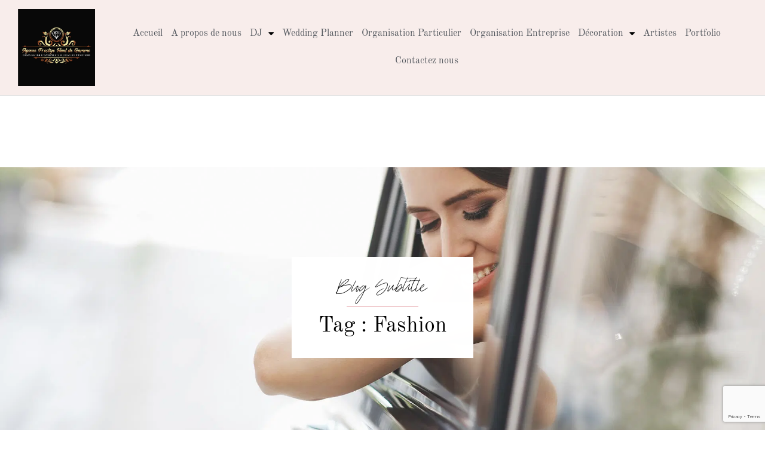

--- FILE ---
content_type: text/html; charset=UTF-8
request_url: https://agenceprestigehautdegamme.fr/tag/fashion/
body_size: 32939
content:
<!DOCTYPE html>
<html lang="fr-FR">
<head>
	<meta charset="UTF-8" />
	<meta name="viewport" content="width=device-width, initial-scale=1" />
	<link rel="profile" href="http://gmpg.org/xfn/11" />
	<link rel="pingback" href="https://agenceprestigehautdegamme.fr/xmlrpc.php" />
	<meta name='robots' content='index, follow, max-image-preview:large, max-snippet:-1, max-video-preview:-1' />

	<!-- This site is optimized with the Yoast SEO plugin v20.1 - https://yoast.com/wordpress/plugins/seo/ -->
	<title>Archives des Fashion - Agence Prestige Haut de Gamme</title><link rel="stylesheet" href="https://emiiu5xrr4i.exactdn.com/wp-content/cache/min/1/ab6ce5d479d9891919691552a63be478.css" media="all" data-minify="1" />
	<link rel="canonical" href="https://agenceprestigehautdegamme.fr/tag/fashion/" />
	<meta property="og:locale" content="fr_FR" />
	<meta property="og:type" content="article" />
	<meta property="og:title" content="Archives des Fashion - Agence Prestige Haut de Gamme" />
	<meta property="og:url" content="https://agenceprestigehautdegamme.fr/tag/fashion/" />
	<meta property="og:site_name" content="Agence Prestige Haut de Gamme" />
	<meta name="twitter:card" content="summary_large_image" />
	<script type="application/ld+json" class="yoast-schema-graph">{"@context":"https://schema.org","@graph":[{"@type":"CollectionPage","@id":"https://agenceprestigehautdegamme.fr/tag/fashion/","url":"https://agenceprestigehautdegamme.fr/tag/fashion/","name":"Archives des Fashion - Agence Prestige Haut de Gamme","isPartOf":{"@id":"https://agenceprestigehautdegamme.fr/#website"},"breadcrumb":{"@id":"https://agenceprestigehautdegamme.fr/tag/fashion/#breadcrumb"},"inLanguage":"fr-FR"},{"@type":"BreadcrumbList","@id":"https://agenceprestigehautdegamme.fr/tag/fashion/#breadcrumb","itemListElement":[{"@type":"ListItem","position":1,"name":"Accueil","item":"https://agenceprestigehautdegamme.fr/"},{"@type":"ListItem","position":2,"name":"Fashion"}]},{"@type":"WebSite","@id":"https://agenceprestigehautdegamme.fr/#website","url":"https://agenceprestigehautdegamme.fr/","name":"Agence Prestige Haut de Gamme","description":"Votre Agence d&#039;évenement en Île de France et Eure et Loir","potentialAction":[{"@type":"SearchAction","target":{"@type":"EntryPoint","urlTemplate":"https://agenceprestigehautdegamme.fr/?s={search_term_string}"},"query-input":"required name=search_term_string"}],"inLanguage":"fr-FR"}]}</script>
	<!-- / Yoast SEO plugin. -->


<link rel='dns-prefetch' href='//www.googletagmanager.com' />
<link rel='dns-prefetch' href='//emiiu5xrr4i.exactdn.com' />

<link rel='preconnect' href='//emiiu5xrr4i.exactdn.com' />
<link rel='preconnect' href='//emiiu5xrr4i.exactdn.com' crossorigin />
<link rel="alternate" type="application/rss+xml" title="Agence Prestige Haut de Gamme &raquo; Flux" href="https://agenceprestigehautdegamme.fr/feed/" />
<link rel="alternate" type="application/rss+xml" title="Agence Prestige Haut de Gamme &raquo; Flux des commentaires" href="https://agenceprestigehautdegamme.fr/comments/feed/" />
<link rel="alternate" type="application/rss+xml" title="Agence Prestige Haut de Gamme &raquo; Flux de l’étiquette Fashion" href="https://agenceprestigehautdegamme.fr/tag/fashion/feed/" />
<style id='wp-img-auto-sizes-contain-inline-css' type='text/css'>
img:is([sizes=auto i],[sizes^="auto," i]){contain-intrinsic-size:3000px 1500px}
/*# sourceURL=wp-img-auto-sizes-contain-inline-css */
</style>
<style id='wp-emoji-styles-inline-css' type='text/css'>

	img.wp-smiley, img.emoji {
		display: inline !important;
		border: none !important;
		box-shadow: none !important;
		height: 1em !important;
		width: 1em !important;
		margin: 0 0.07em !important;
		vertical-align: -0.1em !important;
		background: none !important;
		padding: 0 !important;
	}
/*# sourceURL=wp-emoji-styles-inline-css */
</style>

<style id='wp-block-archives-inline-css' type='text/css'>
.wp-block-archives{box-sizing:border-box}.wp-block-archives-dropdown label{display:block}
/*# sourceURL=https://emiiu5xrr4i.exactdn.com/wp-includes/blocks/archives/style.min.css */
</style>
<style id='wp-block-categories-inline-css' type='text/css'>
.wp-block-categories{box-sizing:border-box}.wp-block-categories.alignleft{margin-right:2em}.wp-block-categories.alignright{margin-left:2em}.wp-block-categories.wp-block-categories-dropdown.aligncenter{text-align:center}.wp-block-categories .wp-block-categories__label{display:block;width:100%}
/*# sourceURL=https://emiiu5xrr4i.exactdn.com/wp-includes/blocks/categories/style.min.css */
</style>
<style id='wp-block-heading-inline-css' type='text/css'>
h1:where(.wp-block-heading).has-background,h2:where(.wp-block-heading).has-background,h3:where(.wp-block-heading).has-background,h4:where(.wp-block-heading).has-background,h5:where(.wp-block-heading).has-background,h6:where(.wp-block-heading).has-background{padding:1.25em 2.375em}h1.has-text-align-left[style*=writing-mode]:where([style*=vertical-lr]),h1.has-text-align-right[style*=writing-mode]:where([style*=vertical-rl]),h2.has-text-align-left[style*=writing-mode]:where([style*=vertical-lr]),h2.has-text-align-right[style*=writing-mode]:where([style*=vertical-rl]),h3.has-text-align-left[style*=writing-mode]:where([style*=vertical-lr]),h3.has-text-align-right[style*=writing-mode]:where([style*=vertical-rl]),h4.has-text-align-left[style*=writing-mode]:where([style*=vertical-lr]),h4.has-text-align-right[style*=writing-mode]:where([style*=vertical-rl]),h5.has-text-align-left[style*=writing-mode]:where([style*=vertical-lr]),h5.has-text-align-right[style*=writing-mode]:where([style*=vertical-rl]),h6.has-text-align-left[style*=writing-mode]:where([style*=vertical-lr]),h6.has-text-align-right[style*=writing-mode]:where([style*=vertical-rl]){rotate:180deg}
/*# sourceURL=https://emiiu5xrr4i.exactdn.com/wp-includes/blocks/heading/style.min.css */
</style>
<style id='wp-block-latest-comments-inline-css' type='text/css'>
ol.wp-block-latest-comments{box-sizing:border-box;margin-left:0}:where(.wp-block-latest-comments:not([style*=line-height] .wp-block-latest-comments__comment)){line-height:1.1}:where(.wp-block-latest-comments:not([style*=line-height] .wp-block-latest-comments__comment-excerpt p)){line-height:1.8}.has-dates :where(.wp-block-latest-comments:not([style*=line-height])),.has-excerpts :where(.wp-block-latest-comments:not([style*=line-height])){line-height:1.5}.wp-block-latest-comments .wp-block-latest-comments{padding-left:0}.wp-block-latest-comments__comment{list-style:none;margin-bottom:1em}.has-avatars .wp-block-latest-comments__comment{list-style:none;min-height:2.25em}.has-avatars .wp-block-latest-comments__comment .wp-block-latest-comments__comment-excerpt,.has-avatars .wp-block-latest-comments__comment .wp-block-latest-comments__comment-meta{margin-left:3.25em}.wp-block-latest-comments__comment-excerpt p{font-size:.875em;margin:.36em 0 1.4em}.wp-block-latest-comments__comment-date{display:block;font-size:.75em}.wp-block-latest-comments .avatar,.wp-block-latest-comments__comment-avatar{border-radius:1.5em;display:block;float:left;height:2.5em;margin-right:.75em;width:2.5em}.wp-block-latest-comments[class*=-font-size] a,.wp-block-latest-comments[style*=font-size] a{font-size:inherit}
/*# sourceURL=https://emiiu5xrr4i.exactdn.com/wp-includes/blocks/latest-comments/style.min.css */
</style>
<style id='wp-block-latest-posts-inline-css' type='text/css'>
.wp-block-latest-posts{box-sizing:border-box}.wp-block-latest-posts.alignleft{margin-right:2em}.wp-block-latest-posts.alignright{margin-left:2em}.wp-block-latest-posts.wp-block-latest-posts__list{list-style:none}.wp-block-latest-posts.wp-block-latest-posts__list li{clear:both;overflow-wrap:break-word}.wp-block-latest-posts.is-grid{display:flex;flex-wrap:wrap}.wp-block-latest-posts.is-grid li{margin:0 1.25em 1.25em 0;width:100%}@media (min-width:600px){.wp-block-latest-posts.columns-2 li{width:calc(50% - .625em)}.wp-block-latest-posts.columns-2 li:nth-child(2n){margin-right:0}.wp-block-latest-posts.columns-3 li{width:calc(33.33333% - .83333em)}.wp-block-latest-posts.columns-3 li:nth-child(3n){margin-right:0}.wp-block-latest-posts.columns-4 li{width:calc(25% - .9375em)}.wp-block-latest-posts.columns-4 li:nth-child(4n){margin-right:0}.wp-block-latest-posts.columns-5 li{width:calc(20% - 1em)}.wp-block-latest-posts.columns-5 li:nth-child(5n){margin-right:0}.wp-block-latest-posts.columns-6 li{width:calc(16.66667% - 1.04167em)}.wp-block-latest-posts.columns-6 li:nth-child(6n){margin-right:0}}:root :where(.wp-block-latest-posts.is-grid){padding:0}:root :where(.wp-block-latest-posts.wp-block-latest-posts__list){padding-left:0}.wp-block-latest-posts__post-author,.wp-block-latest-posts__post-date{display:block;font-size:.8125em}.wp-block-latest-posts__post-excerpt,.wp-block-latest-posts__post-full-content{margin-bottom:1em;margin-top:.5em}.wp-block-latest-posts__featured-image a{display:inline-block}.wp-block-latest-posts__featured-image img{height:auto;max-width:100%;width:auto}.wp-block-latest-posts__featured-image.alignleft{float:left;margin-right:1em}.wp-block-latest-posts__featured-image.alignright{float:right;margin-left:1em}.wp-block-latest-posts__featured-image.aligncenter{margin-bottom:1em;text-align:center}
/*# sourceURL=https://emiiu5xrr4i.exactdn.com/wp-includes/blocks/latest-posts/style.min.css */
</style>
<style id='wp-block-search-inline-css' type='text/css'>
.wp-block-search__button{margin-left:10px;word-break:normal}.wp-block-search__button.has-icon{line-height:0}.wp-block-search__button svg{height:1.25em;min-height:24px;min-width:24px;width:1.25em;fill:currentColor;vertical-align:text-bottom}:where(.wp-block-search__button){border:1px solid #ccc;padding:6px 10px}.wp-block-search__inside-wrapper{display:flex;flex:auto;flex-wrap:nowrap;max-width:100%}.wp-block-search__label{width:100%}.wp-block-search.wp-block-search__button-only .wp-block-search__button{box-sizing:border-box;display:flex;flex-shrink:0;justify-content:center;margin-left:0;max-width:100%}.wp-block-search.wp-block-search__button-only .wp-block-search__inside-wrapper{min-width:0!important;transition-property:width}.wp-block-search.wp-block-search__button-only .wp-block-search__input{flex-basis:100%;transition-duration:.3s}.wp-block-search.wp-block-search__button-only.wp-block-search__searchfield-hidden,.wp-block-search.wp-block-search__button-only.wp-block-search__searchfield-hidden .wp-block-search__inside-wrapper{overflow:hidden}.wp-block-search.wp-block-search__button-only.wp-block-search__searchfield-hidden .wp-block-search__input{border-left-width:0!important;border-right-width:0!important;flex-basis:0;flex-grow:0;margin:0;min-width:0!important;padding-left:0!important;padding-right:0!important;width:0!important}:where(.wp-block-search__input){appearance:none;border:1px solid #949494;flex-grow:1;font-family:inherit;font-size:inherit;font-style:inherit;font-weight:inherit;letter-spacing:inherit;line-height:inherit;margin-left:0;margin-right:0;min-width:3rem;padding:8px;text-decoration:unset!important;text-transform:inherit}:where(.wp-block-search__button-inside .wp-block-search__inside-wrapper){background-color:#fff;border:1px solid #949494;box-sizing:border-box;padding:4px}:where(.wp-block-search__button-inside .wp-block-search__inside-wrapper) .wp-block-search__input{border:none;border-radius:0;padding:0 4px}:where(.wp-block-search__button-inside .wp-block-search__inside-wrapper) .wp-block-search__input:focus{outline:none}:where(.wp-block-search__button-inside .wp-block-search__inside-wrapper) :where(.wp-block-search__button){padding:4px 8px}.wp-block-search.aligncenter .wp-block-search__inside-wrapper{margin:auto}.wp-block[data-align=right] .wp-block-search.wp-block-search__button-only .wp-block-search__inside-wrapper{float:right}
/*# sourceURL=https://emiiu5xrr4i.exactdn.com/wp-includes/blocks/search/style.min.css */
</style>
<style id='wp-block-group-inline-css' type='text/css'>
.wp-block-group{box-sizing:border-box}:where(.wp-block-group.wp-block-group-is-layout-constrained){position:relative}
/*# sourceURL=https://emiiu5xrr4i.exactdn.com/wp-includes/blocks/group/style.min.css */
</style>
<style id='global-styles-inline-css' type='text/css'>
:root{--wp--preset--aspect-ratio--square: 1;--wp--preset--aspect-ratio--4-3: 4/3;--wp--preset--aspect-ratio--3-4: 3/4;--wp--preset--aspect-ratio--3-2: 3/2;--wp--preset--aspect-ratio--2-3: 2/3;--wp--preset--aspect-ratio--16-9: 16/9;--wp--preset--aspect-ratio--9-16: 9/16;--wp--preset--color--black: #000000;--wp--preset--color--cyan-bluish-gray: #abb8c3;--wp--preset--color--white: #ffffff;--wp--preset--color--pale-pink: #f78da7;--wp--preset--color--vivid-red: #cf2e2e;--wp--preset--color--luminous-vivid-orange: #ff6900;--wp--preset--color--luminous-vivid-amber: #fcb900;--wp--preset--color--light-green-cyan: #7bdcb5;--wp--preset--color--vivid-green-cyan: #00d084;--wp--preset--color--pale-cyan-blue: #8ed1fc;--wp--preset--color--vivid-cyan-blue: #0693e3;--wp--preset--color--vivid-purple: #9b51e0;--wp--preset--gradient--vivid-cyan-blue-to-vivid-purple: linear-gradient(135deg,rgb(6,147,227) 0%,rgb(155,81,224) 100%);--wp--preset--gradient--light-green-cyan-to-vivid-green-cyan: linear-gradient(135deg,rgb(122,220,180) 0%,rgb(0,208,130) 100%);--wp--preset--gradient--luminous-vivid-amber-to-luminous-vivid-orange: linear-gradient(135deg,rgb(252,185,0) 0%,rgb(255,105,0) 100%);--wp--preset--gradient--luminous-vivid-orange-to-vivid-red: linear-gradient(135deg,rgb(255,105,0) 0%,rgb(207,46,46) 100%);--wp--preset--gradient--very-light-gray-to-cyan-bluish-gray: linear-gradient(135deg,rgb(238,238,238) 0%,rgb(169,184,195) 100%);--wp--preset--gradient--cool-to-warm-spectrum: linear-gradient(135deg,rgb(74,234,220) 0%,rgb(151,120,209) 20%,rgb(207,42,186) 40%,rgb(238,44,130) 60%,rgb(251,105,98) 80%,rgb(254,248,76) 100%);--wp--preset--gradient--blush-light-purple: linear-gradient(135deg,rgb(255,206,236) 0%,rgb(152,150,240) 100%);--wp--preset--gradient--blush-bordeaux: linear-gradient(135deg,rgb(254,205,165) 0%,rgb(254,45,45) 50%,rgb(107,0,62) 100%);--wp--preset--gradient--luminous-dusk: linear-gradient(135deg,rgb(255,203,112) 0%,rgb(199,81,192) 50%,rgb(65,88,208) 100%);--wp--preset--gradient--pale-ocean: linear-gradient(135deg,rgb(255,245,203) 0%,rgb(182,227,212) 50%,rgb(51,167,181) 100%);--wp--preset--gradient--electric-grass: linear-gradient(135deg,rgb(202,248,128) 0%,rgb(113,206,126) 100%);--wp--preset--gradient--midnight: linear-gradient(135deg,rgb(2,3,129) 0%,rgb(40,116,252) 100%);--wp--preset--font-size--small: 13px;--wp--preset--font-size--medium: 20px;--wp--preset--font-size--large: 36px;--wp--preset--font-size--x-large: 42px;--wp--preset--spacing--20: 0.44rem;--wp--preset--spacing--30: 0.67rem;--wp--preset--spacing--40: 1rem;--wp--preset--spacing--50: 1.5rem;--wp--preset--spacing--60: 2.25rem;--wp--preset--spacing--70: 3.38rem;--wp--preset--spacing--80: 5.06rem;--wp--preset--shadow--natural: 6px 6px 9px rgba(0, 0, 0, 0.2);--wp--preset--shadow--deep: 12px 12px 50px rgba(0, 0, 0, 0.4);--wp--preset--shadow--sharp: 6px 6px 0px rgba(0, 0, 0, 0.2);--wp--preset--shadow--outlined: 6px 6px 0px -3px rgb(255, 255, 255), 6px 6px rgb(0, 0, 0);--wp--preset--shadow--crisp: 6px 6px 0px rgb(0, 0, 0);}:where(.is-layout-flex){gap: 0.5em;}:where(.is-layout-grid){gap: 0.5em;}body .is-layout-flex{display: flex;}.is-layout-flex{flex-wrap: wrap;align-items: center;}.is-layout-flex > :is(*, div){margin: 0;}body .is-layout-grid{display: grid;}.is-layout-grid > :is(*, div){margin: 0;}:where(.wp-block-columns.is-layout-flex){gap: 2em;}:where(.wp-block-columns.is-layout-grid){gap: 2em;}:where(.wp-block-post-template.is-layout-flex){gap: 1.25em;}:where(.wp-block-post-template.is-layout-grid){gap: 1.25em;}.has-black-color{color: var(--wp--preset--color--black) !important;}.has-cyan-bluish-gray-color{color: var(--wp--preset--color--cyan-bluish-gray) !important;}.has-white-color{color: var(--wp--preset--color--white) !important;}.has-pale-pink-color{color: var(--wp--preset--color--pale-pink) !important;}.has-vivid-red-color{color: var(--wp--preset--color--vivid-red) !important;}.has-luminous-vivid-orange-color{color: var(--wp--preset--color--luminous-vivid-orange) !important;}.has-luminous-vivid-amber-color{color: var(--wp--preset--color--luminous-vivid-amber) !important;}.has-light-green-cyan-color{color: var(--wp--preset--color--light-green-cyan) !important;}.has-vivid-green-cyan-color{color: var(--wp--preset--color--vivid-green-cyan) !important;}.has-pale-cyan-blue-color{color: var(--wp--preset--color--pale-cyan-blue) !important;}.has-vivid-cyan-blue-color{color: var(--wp--preset--color--vivid-cyan-blue) !important;}.has-vivid-purple-color{color: var(--wp--preset--color--vivid-purple) !important;}.has-black-background-color{background-color: var(--wp--preset--color--black) !important;}.has-cyan-bluish-gray-background-color{background-color: var(--wp--preset--color--cyan-bluish-gray) !important;}.has-white-background-color{background-color: var(--wp--preset--color--white) !important;}.has-pale-pink-background-color{background-color: var(--wp--preset--color--pale-pink) !important;}.has-vivid-red-background-color{background-color: var(--wp--preset--color--vivid-red) !important;}.has-luminous-vivid-orange-background-color{background-color: var(--wp--preset--color--luminous-vivid-orange) !important;}.has-luminous-vivid-amber-background-color{background-color: var(--wp--preset--color--luminous-vivid-amber) !important;}.has-light-green-cyan-background-color{background-color: var(--wp--preset--color--light-green-cyan) !important;}.has-vivid-green-cyan-background-color{background-color: var(--wp--preset--color--vivid-green-cyan) !important;}.has-pale-cyan-blue-background-color{background-color: var(--wp--preset--color--pale-cyan-blue) !important;}.has-vivid-cyan-blue-background-color{background-color: var(--wp--preset--color--vivid-cyan-blue) !important;}.has-vivid-purple-background-color{background-color: var(--wp--preset--color--vivid-purple) !important;}.has-black-border-color{border-color: var(--wp--preset--color--black) !important;}.has-cyan-bluish-gray-border-color{border-color: var(--wp--preset--color--cyan-bluish-gray) !important;}.has-white-border-color{border-color: var(--wp--preset--color--white) !important;}.has-pale-pink-border-color{border-color: var(--wp--preset--color--pale-pink) !important;}.has-vivid-red-border-color{border-color: var(--wp--preset--color--vivid-red) !important;}.has-luminous-vivid-orange-border-color{border-color: var(--wp--preset--color--luminous-vivid-orange) !important;}.has-luminous-vivid-amber-border-color{border-color: var(--wp--preset--color--luminous-vivid-amber) !important;}.has-light-green-cyan-border-color{border-color: var(--wp--preset--color--light-green-cyan) !important;}.has-vivid-green-cyan-border-color{border-color: var(--wp--preset--color--vivid-green-cyan) !important;}.has-pale-cyan-blue-border-color{border-color: var(--wp--preset--color--pale-cyan-blue) !important;}.has-vivid-cyan-blue-border-color{border-color: var(--wp--preset--color--vivid-cyan-blue) !important;}.has-vivid-purple-border-color{border-color: var(--wp--preset--color--vivid-purple) !important;}.has-vivid-cyan-blue-to-vivid-purple-gradient-background{background: var(--wp--preset--gradient--vivid-cyan-blue-to-vivid-purple) !important;}.has-light-green-cyan-to-vivid-green-cyan-gradient-background{background: var(--wp--preset--gradient--light-green-cyan-to-vivid-green-cyan) !important;}.has-luminous-vivid-amber-to-luminous-vivid-orange-gradient-background{background: var(--wp--preset--gradient--luminous-vivid-amber-to-luminous-vivid-orange) !important;}.has-luminous-vivid-orange-to-vivid-red-gradient-background{background: var(--wp--preset--gradient--luminous-vivid-orange-to-vivid-red) !important;}.has-very-light-gray-to-cyan-bluish-gray-gradient-background{background: var(--wp--preset--gradient--very-light-gray-to-cyan-bluish-gray) !important;}.has-cool-to-warm-spectrum-gradient-background{background: var(--wp--preset--gradient--cool-to-warm-spectrum) !important;}.has-blush-light-purple-gradient-background{background: var(--wp--preset--gradient--blush-light-purple) !important;}.has-blush-bordeaux-gradient-background{background: var(--wp--preset--gradient--blush-bordeaux) !important;}.has-luminous-dusk-gradient-background{background: var(--wp--preset--gradient--luminous-dusk) !important;}.has-pale-ocean-gradient-background{background: var(--wp--preset--gradient--pale-ocean) !important;}.has-electric-grass-gradient-background{background: var(--wp--preset--gradient--electric-grass) !important;}.has-midnight-gradient-background{background: var(--wp--preset--gradient--midnight) !important;}.has-small-font-size{font-size: var(--wp--preset--font-size--small) !important;}.has-medium-font-size{font-size: var(--wp--preset--font-size--medium) !important;}.has-large-font-size{font-size: var(--wp--preset--font-size--large) !important;}.has-x-large-font-size{font-size: var(--wp--preset--font-size--x-large) !important;}
/*# sourceURL=global-styles-inline-css */
</style>

<style id='classic-theme-styles-inline-css' type='text/css'>
/*! This file is auto-generated */
.wp-block-button__link{color:#fff;background-color:#32373c;border-radius:9999px;box-shadow:none;text-decoration:none;padding:calc(.667em + 2px) calc(1.333em + 2px);font-size:1.125em}.wp-block-file__button{background:#32373c;color:#fff;text-decoration:none}
/*# sourceURL=/wp-includes/css/classic-themes.min.css */
</style>









<style id='elementor-frontend-inline-css' type='text/css'>
.elementor-kit-4{--e-global-color-primary:#6EC1E4;--e-global-color-secondary:#54595F;--e-global-color-text:#7A7A7A;--e-global-color-accent:#61CE70;--e-global-color-bd47b0e:#C1834D;--e-global-color-d74d20a:#868686;--e-global-color-a31c519:#CDCAC9;--e-global-color-66f91d1:#613928;--e-global-typography-primary-font-family:"Roboto";--e-global-typography-primary-font-weight:600;--e-global-typography-secondary-font-family:"Roboto Slab";--e-global-typography-secondary-font-weight:400;--e-global-typography-text-font-family:"Roboto";--e-global-typography-text-font-weight:400;--e-global-typography-accent-font-family:"Roboto";--e-global-typography-accent-font-weight:500;}.elementor-section.elementor-section-boxed > .elementor-container{max-width:1140px;}.e-con{--container-max-width:1140px;}.elementor-widget:not(:last-child){margin-bottom:20px;}.elementor-element{--widgets-spacing:20px;}{}h1.entry-title{display:var(--page-title-display);}@media(max-width:1024px){.elementor-section.elementor-section-boxed > .elementor-container{max-width:1024px;}.e-con{--container-max-width:1024px;}}@media(max-width:767px){.elementor-section.elementor-section-boxed > .elementor-container{max-width:767px;}.e-con{--container-max-width:767px;}}
.elementor-widget-heading .elementor-heading-title{color:var( --e-global-color-primary );font-family:var( --e-global-typography-primary-font-family ), Sans-serif;font-weight:var( --e-global-typography-primary-font-weight );}.elementor-widget-image .widget-image-caption{color:var( --e-global-color-text );font-family:var( --e-global-typography-text-font-family ), Sans-serif;font-weight:var( --e-global-typography-text-font-weight );}.elementor-widget-text-editor{color:var( --e-global-color-text );font-family:var( --e-global-typography-text-font-family ), Sans-serif;font-weight:var( --e-global-typography-text-font-weight );}.elementor-widget-text-editor.elementor-drop-cap-view-stacked .elementor-drop-cap{background-color:var( --e-global-color-primary );}.elementor-widget-text-editor.elementor-drop-cap-view-framed .elementor-drop-cap, .elementor-widget-text-editor.elementor-drop-cap-view-default .elementor-drop-cap{color:var( --e-global-color-primary );border-color:var( --e-global-color-primary );}.elementor-widget-button .elementor-button{font-family:var( --e-global-typography-accent-font-family ), Sans-serif;font-weight:var( --e-global-typography-accent-font-weight );background-color:var( --e-global-color-accent );}.elementor-widget-divider{--divider-color:var( --e-global-color-secondary );}.elementor-widget-divider .elementor-divider__text{color:var( --e-global-color-secondary );font-family:var( --e-global-typography-secondary-font-family ), Sans-serif;font-weight:var( --e-global-typography-secondary-font-weight );}.elementor-widget-divider.elementor-view-stacked .elementor-icon{background-color:var( --e-global-color-secondary );}.elementor-widget-divider.elementor-view-framed .elementor-icon, .elementor-widget-divider.elementor-view-default .elementor-icon{color:var( --e-global-color-secondary );border-color:var( --e-global-color-secondary );}.elementor-widget-divider.elementor-view-framed .elementor-icon, .elementor-widget-divider.elementor-view-default .elementor-icon svg{fill:var( --e-global-color-secondary );}.elementor-widget-image-box .elementor-image-box-title{color:var( --e-global-color-primary );font-family:var( --e-global-typography-primary-font-family ), Sans-serif;font-weight:var( --e-global-typography-primary-font-weight );}.elementor-widget-image-box .elementor-image-box-description{color:var( --e-global-color-text );font-family:var( --e-global-typography-text-font-family ), Sans-serif;font-weight:var( --e-global-typography-text-font-weight );}.elementor-widget-icon.elementor-view-stacked .elementor-icon{background-color:var( --e-global-color-primary );}.elementor-widget-icon.elementor-view-framed .elementor-icon, .elementor-widget-icon.elementor-view-default .elementor-icon{color:var( --e-global-color-primary );border-color:var( --e-global-color-primary );}.elementor-widget-icon.elementor-view-framed .elementor-icon, .elementor-widget-icon.elementor-view-default .elementor-icon svg{fill:var( --e-global-color-primary );}.elementor-widget-icon-box.elementor-view-stacked .elementor-icon{background-color:var( --e-global-color-primary );}.elementor-widget-icon-box.elementor-view-framed .elementor-icon, .elementor-widget-icon-box.elementor-view-default .elementor-icon{fill:var( --e-global-color-primary );color:var( --e-global-color-primary );border-color:var( --e-global-color-primary );}.elementor-widget-icon-box .elementor-icon-box-title{color:var( --e-global-color-primary );}.elementor-widget-icon-box .elementor-icon-box-title, .elementor-widget-icon-box .elementor-icon-box-title a{font-family:var( --e-global-typography-primary-font-family ), Sans-serif;font-weight:var( --e-global-typography-primary-font-weight );}.elementor-widget-icon-box .elementor-icon-box-description{color:var( --e-global-color-text );font-family:var( --e-global-typography-text-font-family ), Sans-serif;font-weight:var( --e-global-typography-text-font-weight );}.elementor-widget-star-rating .elementor-star-rating__title{color:var( --e-global-color-text );font-family:var( --e-global-typography-text-font-family ), Sans-serif;font-weight:var( --e-global-typography-text-font-weight );}.elementor-widget-image-gallery .gallery-item .gallery-caption{font-family:var( --e-global-typography-accent-font-family ), Sans-serif;font-weight:var( --e-global-typography-accent-font-weight );}.elementor-widget-icon-list .elementor-icon-list-item:not(:last-child):after{border-color:var( --e-global-color-text );}.elementor-widget-icon-list .elementor-icon-list-icon i{color:var( --e-global-color-primary );}.elementor-widget-icon-list .elementor-icon-list-icon svg{fill:var( --e-global-color-primary );}.elementor-widget-icon-list .elementor-icon-list-text{color:var( --e-global-color-secondary );}.elementor-widget-icon-list .elementor-icon-list-item > .elementor-icon-list-text, .elementor-widget-icon-list .elementor-icon-list-item > a{font-family:var( --e-global-typography-text-font-family ), Sans-serif;font-weight:var( --e-global-typography-text-font-weight );}.elementor-widget-counter .elementor-counter-number-wrapper{color:var( --e-global-color-primary );font-family:var( --e-global-typography-primary-font-family ), Sans-serif;font-weight:var( --e-global-typography-primary-font-weight );}.elementor-widget-counter .elementor-counter-title{color:var( --e-global-color-secondary );font-family:var( --e-global-typography-secondary-font-family ), Sans-serif;font-weight:var( --e-global-typography-secondary-font-weight );}.elementor-widget-progress .elementor-progress-wrapper .elementor-progress-bar{background-color:var( --e-global-color-primary );}.elementor-widget-progress .elementor-title{color:var( --e-global-color-primary );font-family:var( --e-global-typography-text-font-family ), Sans-serif;font-weight:var( --e-global-typography-text-font-weight );}.elementor-widget-testimonial .elementor-testimonial-content{color:var( --e-global-color-text );font-family:var( --e-global-typography-text-font-family ), Sans-serif;font-weight:var( --e-global-typography-text-font-weight );}.elementor-widget-testimonial .elementor-testimonial-name{color:var( --e-global-color-primary );font-family:var( --e-global-typography-primary-font-family ), Sans-serif;font-weight:var( --e-global-typography-primary-font-weight );}.elementor-widget-testimonial .elementor-testimonial-job{color:var( --e-global-color-secondary );font-family:var( --e-global-typography-secondary-font-family ), Sans-serif;font-weight:var( --e-global-typography-secondary-font-weight );}.elementor-widget-tabs .elementor-tab-title, .elementor-widget-tabs .elementor-tab-title a{color:var( --e-global-color-primary );}.elementor-widget-tabs .elementor-tab-title.elementor-active,
					 .elementor-widget-tabs .elementor-tab-title.elementor-active a{color:var( --e-global-color-accent );}.elementor-widget-tabs .elementor-tab-title{font-family:var( --e-global-typography-primary-font-family ), Sans-serif;font-weight:var( --e-global-typography-primary-font-weight );}.elementor-widget-tabs .elementor-tab-content{color:var( --e-global-color-text );font-family:var( --e-global-typography-text-font-family ), Sans-serif;font-weight:var( --e-global-typography-text-font-weight );}.elementor-widget-accordion .elementor-accordion-icon, .elementor-widget-accordion .elementor-accordion-title{color:var( --e-global-color-primary );}.elementor-widget-accordion .elementor-accordion-icon svg{fill:var( --e-global-color-primary );}.elementor-widget-accordion .elementor-active .elementor-accordion-icon, .elementor-widget-accordion .elementor-active .elementor-accordion-title{color:var( --e-global-color-accent );}.elementor-widget-accordion .elementor-active .elementor-accordion-icon svg{fill:var( --e-global-color-accent );}.elementor-widget-accordion .elementor-accordion-title{font-family:var( --e-global-typography-primary-font-family ), Sans-serif;font-weight:var( --e-global-typography-primary-font-weight );}.elementor-widget-accordion .elementor-tab-content{color:var( --e-global-color-text );font-family:var( --e-global-typography-text-font-family ), Sans-serif;font-weight:var( --e-global-typography-text-font-weight );}.elementor-widget-toggle .elementor-toggle-title, .elementor-widget-toggle .elementor-toggle-icon{color:var( --e-global-color-primary );}.elementor-widget-toggle .elementor-toggle-icon svg{fill:var( --e-global-color-primary );}.elementor-widget-toggle .elementor-tab-title.elementor-active a, .elementor-widget-toggle .elementor-tab-title.elementor-active .elementor-toggle-icon{color:var( --e-global-color-accent );}.elementor-widget-toggle .elementor-toggle-title{font-family:var( --e-global-typography-primary-font-family ), Sans-serif;font-weight:var( --e-global-typography-primary-font-weight );}.elementor-widget-toggle .elementor-tab-content{color:var( --e-global-color-text );font-family:var( --e-global-typography-text-font-family ), Sans-serif;font-weight:var( --e-global-typography-text-font-weight );}.elementor-widget-alert .elementor-alert-title{font-family:var( --e-global-typography-primary-font-family ), Sans-serif;font-weight:var( --e-global-typography-primary-font-weight );}.elementor-widget-alert .elementor-alert-description{font-family:var( --e-global-typography-text-font-family ), Sans-serif;font-weight:var( --e-global-typography-text-font-weight );}.elementor-widget-ha-infobox .ha-infobox-title{font-family:var( --e-global-typography-secondary-font-family ), Sans-serif;font-weight:var( --e-global-typography-secondary-font-weight );}.elementor-widget-ha-infobox .ha-infobox-text{font-family:var( --e-global-typography-text-font-family ), Sans-serif;font-weight:var( --e-global-typography-text-font-weight );}.elementor-widget-ha-infobox .ha-btn{font-family:var( --e-global-typography-accent-font-family ), Sans-serif;font-weight:var( --e-global-typography-accent-font-weight );}.elementor-widget-ha-card .ha-badge{font-family:var( --e-global-typography-text-font-family ), Sans-serif;font-weight:var( --e-global-typography-text-font-weight );}.elementor-widget-ha-card .ha-card-title{font-family:var( --e-global-typography-secondary-font-family ), Sans-serif;font-weight:var( --e-global-typography-secondary-font-weight );}.elementor-widget-ha-card .ha-card-text{font-family:var( --e-global-typography-text-font-family ), Sans-serif;font-weight:var( --e-global-typography-text-font-weight );}.elementor-widget-ha-card .ha-btn{font-family:var( --e-global-typography-accent-font-family ), Sans-serif;font-weight:var( --e-global-typography-accent-font-weight );}.elementor-widget-ha-cf7 .wpcf7-form-control:not(.wpcf7-submit){font-family:var( --e-global-typography-text-font-family ), Sans-serif;font-weight:var( --e-global-typography-text-font-weight );}.elementor-widget-ha-cf7 label{font-family:var( --e-global-typography-text-font-family ), Sans-serif;font-weight:var( --e-global-typography-text-font-weight );}.elementor-widget-ha-cf7 .wpcf7-submit{font-family:var( --e-global-typography-accent-font-family ), Sans-serif;font-weight:var( --e-global-typography-accent-font-weight );}.elementor-widget-ha-icon-box .ha-icon-box-title{font-family:var( --e-global-typography-secondary-font-family ), Sans-serif;font-weight:var( --e-global-typography-secondary-font-weight );}.elementor-widget-ha-icon-box .ha-badge{font-weight:var( --e-global-typography-text-font-weight );}.elementor-widget-ha-member .ha-member-name{font-family:var( --e-global-typography-secondary-font-family ), Sans-serif;font-weight:var( --e-global-typography-secondary-font-weight );}.elementor-widget-ha-member .ha-member-position{font-family:var( --e-global-typography-text-font-family ), Sans-serif;font-weight:var( --e-global-typography-text-font-weight );}.elementor-widget-ha-member .ha-member-bio{font-family:var( --e-global-typography-text-font-family ), Sans-serif;font-weight:var( --e-global-typography-text-font-weight );}.elementor-widget-ha-member .ha-btn{font-family:var( --e-global-typography-accent-font-family ), Sans-serif;font-weight:var( --e-global-typography-accent-font-weight );}.elementor-widget-ha-review .ha-review-reviewer{font-family:var( --e-global-typography-secondary-font-family ), Sans-serif;font-weight:var( --e-global-typography-secondary-font-weight );}.elementor-widget-ha-review .ha-review-position{font-family:var( --e-global-typography-text-font-family ), Sans-serif;font-weight:var( --e-global-typography-text-font-weight );}.elementor-widget-ha-review .ha-review-desc{font-family:var( --e-global-typography-text-font-family ), Sans-serif;font-weight:var( --e-global-typography-text-font-weight );}.elementor-widget-ha-image-grid .ha-filter__item{font-family:var( --e-global-typography-text-font-family ), Sans-serif;font-weight:var( --e-global-typography-text-font-weight );}.elementor-widget-ha-slider .ha-slick-title{font-family:var( --e-global-typography-secondary-font-family ), Sans-serif;font-weight:var( --e-global-typography-secondary-font-weight );}.elementor-widget-ha-slider .ha-slick-subtitle{font-family:var( --e-global-typography-text-font-family ), Sans-serif;font-weight:var( --e-global-typography-text-font-weight );}.elementor-widget-ha-testimonial .ha-testimonial__content{font-family:var( --e-global-typography-text-font-family ), Sans-serif;font-weight:var( --e-global-typography-text-font-weight );}.elementor-widget-ha-testimonial .ha-testimonial__reviewer-name{font-family:var( --e-global-typography-secondary-font-family ), Sans-serif;font-weight:var( --e-global-typography-secondary-font-weight );}.elementor-widget-ha-testimonial .ha-testimonial__reviewer-title{font-family:var( --e-global-typography-text-font-family ), Sans-serif;font-weight:var( --e-global-typography-text-font-weight );}.elementor-widget-ha-pricing-table .ha-pricing-table-title{font-family:var( --e-global-typography-secondary-font-family ), Sans-serif;font-weight:var( --e-global-typography-secondary-font-weight );}.elementor-widget-ha-pricing-table .ha-pricing-table-price-text{font-family:var( --e-global-typography-text-font-family ), Sans-serif;font-weight:var( --e-global-typography-text-font-weight );}.elementor-widget-ha-pricing-table .ha-pricing-table-currency{font-family:var( --e-global-typography-text-font-family ), Sans-serif;font-weight:var( --e-global-typography-text-font-weight );}.elementor-widget-ha-pricing-table .ha-pricing-table-original-price .ha-pricing-table-currency,.elementor-widget-ha-pricing-table .ha-pricing-table-original-price .ha-pricing-table-price-text{font-family:var( --e-global-typography-text-font-family ), Sans-serif;font-weight:var( --e-global-typography-text-font-weight );}.elementor-widget-ha-pricing-table .ha-pricing-table-period{font-family:var( --e-global-typography-text-font-family ), Sans-serif;font-weight:var( --e-global-typography-text-font-weight );}.elementor-widget-ha-pricing-table .ha-pricing-table-features-title{font-family:var( --e-global-typography-secondary-font-family ), Sans-serif;font-weight:var( --e-global-typography-secondary-font-weight );}.elementor-widget-ha-pricing-table .ha-pricing-table-features-list > li{font-family:var( --e-global-typography-text-font-family ), Sans-serif;font-weight:var( --e-global-typography-text-font-weight );}.elementor-widget-ha-pricing-table .ha-pricing-table-description{font-family:var( --e-global-typography-text-font-family ), Sans-serif;font-weight:var( --e-global-typography-text-font-weight );}.elementor-widget-ha-pricing-table .ha-pricing-table-feature-tooltip-text{font-family:var( --e-global-typography-text-font-family ), Sans-serif;font-weight:var( --e-global-typography-text-font-weight );}.elementor-widget-ha-pricing-table .ha-pricing-table-btn{font-family:var( --e-global-typography-accent-font-family ), Sans-serif;font-weight:var( --e-global-typography-accent-font-weight );}.elementor-widget-ha-pricing-table .ha-pricing-table-footer-description{font-family:var( --e-global-typography-text-font-family ), Sans-serif;font-weight:var( --e-global-typography-text-font-weight );}.elementor-widget-ha-pricing-table .ha-pricing-table-badge{font-family:var( --e-global-typography-text-font-family ), Sans-serif;font-weight:var( --e-global-typography-text-font-weight );}.elementor-widget-ha-fun-factor .ha-fun-factor__content-number-prefix, .elementor-widget-ha-fun-factor .ha-fun-factor__content-number, .elementor-widget-ha-fun-factor .ha-fun-factor__content-number-suffix{font-family:var( --e-global-typography-text-font-family ), Sans-serif;font-weight:var( --e-global-typography-text-font-weight );}.elementor-widget-ha-fun-factor .ha-fun-factor__content-text{font-family:var( --e-global-typography-text-font-family ), Sans-serif;font-weight:var( --e-global-typography-text-font-weight );}.elementor-widget-ha-social-icons .ha-social-icon-label{font-family:var( --e-global-typography-text-font-family ), Sans-serif;font-weight:var( --e-global-typography-text-font-weight );}.elementor-widget-ha-post-list .ha-post-list-title{font-family:var( --e-global-typography-secondary-font-family ), Sans-serif;font-weight:var( --e-global-typography-secondary-font-weight );}.elementor-widget-ha-post-list .ha-post-list-excerpt p{font-family:var( --e-global-typography-text-font-family ), Sans-serif;font-weight:var( --e-global-typography-text-font-weight );}.elementor-widget-ha-post-list .ha-post-list-meta-wrap span{font-family:var( --e-global-typography-text-font-family ), Sans-serif;font-weight:var( --e-global-typography-text-font-weight );}.elementor-widget-ha-horizontal-timeline .ha-horizontal-timeline-date{font-family:var( --e-global-typography-text-font-family ), Sans-serif;font-weight:var( --e-global-typography-text-font-weight );}.elementor-widget-ha-horizontal-timeline .ha-horizontal-timeline-title{font-family:var( --e-global-typography-secondary-font-family ), Sans-serif;font-weight:var( --e-global-typography-secondary-font-weight );}.elementor-widget-ha-horizontal-timeline .ha-horizontal-timeline-subtitle{font-family:var( --e-global-typography-text-font-family ), Sans-serif;font-weight:var( --e-global-typography-text-font-weight );}.elementor-widget-ha-horizontal-timeline .ha-horizontal-timeline-description{font-family:var( --e-global-typography-text-font-family ), Sans-serif;font-weight:var( --e-global-typography-text-font-weight );}.elementor-widget-ha-creative-button .ha-creative-btn{font-family:var( --e-global-typography-accent-font-family ), Sans-serif;font-weight:var( --e-global-typography-accent-font-weight );}.elementor-widget-ha-pdf-view .ha-pdf-title{font-family:var( --e-global-typography-secondary-font-family ), Sans-serif;font-weight:var( --e-global-typography-secondary-font-weight );}.elementor-widget-ha-pdf-view .ha-btn{font-family:var( --e-global-typography-accent-font-family ), Sans-serif;font-weight:var( --e-global-typography-accent-font-weight );}.elementor-widget-ha-comparison-table .ha-comparison-table-wrapper .ha-comparison-table__head-column-cell-title-tag{font-family:var( --e-global-typography-text-font-family ), Sans-serif;font-weight:var( --e-global-typography-text-font-weight );}.elementor-widget-ha-comparison-table .ha-comparison-table-wrapper .ha-comparison-table__head-column-cell-content{font-family:var( --e-global-typography-text-font-family ), Sans-serif;font-weight:var( --e-global-typography-text-font-weight );}.elementor-widget-ha-comparison-table .ha-comparison-table__row-item-cell-title{font-family:var( --e-global-typography-text-font-family ), Sans-serif;font-weight:var( --e-global-typography-text-font-weight );}.elementor-widget-ha-comparison-table .ha-comparison-table__row-item-cell-content{font-family:var( --e-global-typography-text-font-family ), Sans-serif;font-weight:var( --e-global-typography-text-font-weight );}.elementor-widget-ha-comparison-table .ha-comparison-table__btns-item--btn{font-family:var( --e-global-typography-text-font-family ), Sans-serif;font-weight:var( --e-global-typography-text-font-weight );}.elementor-widget-ha-page-title .ha-page-title{font-family:var( --e-global-typography-secondary-font-family ), Sans-serif;font-weight:var( --e-global-typography-secondary-font-weight );}.elementor-widget-ha-post-title .ha-post-title{font-family:var( --e-global-typography-secondary-font-family ), Sans-serif;font-weight:var( --e-global-typography-secondary-font-weight );}.elementor-widget-ha-post-content h2{font-family:var( --e-global-typography-secondary-font-family ), Sans-serif;font-weight:var( --e-global-typography-secondary-font-weight );}.elementor-widget-ha-post-content p{font-family:var( --e-global-typography-secondary-font-family ), Sans-serif;font-weight:var( --e-global-typography-secondary-font-weight );}.elementor-widget-ha-post-excerpt p{font-family:var( --e-global-typography-secondary-font-family ), Sans-serif;font-weight:var( --e-global-typography-secondary-font-weight );}.elementor-widget-ha-site-title .ha-site-title{font-family:var( --e-global-typography-secondary-font-family ), Sans-serif;font-weight:var( --e-global-typography-secondary-font-weight );}.elementor-widget-ha-site-tagline .ha-site-tagline{font-family:var( --e-global-typography-secondary-font-family ), Sans-serif;font-weight:var( --e-global-typography-secondary-font-weight );color:var( --e-global-color-secondary );}.elementor-widget-ha-site-tagline .ha-st-icon i{color:var( --e-global-color-primary );}.elementor-widget-ha-site-tagline .ha-st-icon svg{fill:var( --e-global-color-primary );}.elementor-widget-ha-author-meta .ha-author-title{font-family:var( --e-global-typography-secondary-font-family ), Sans-serif;font-weight:var( --e-global-typography-secondary-font-weight );}.elementor-widget-ha-author-meta .ha-desc p{font-family:var( --e-global-typography-secondary-font-family ), Sans-serif;font-weight:var( --e-global-typography-secondary-font-weight );}.elementor-widget-ha-author-meta .ha-author-posts{font-family:var( --e-global-typography-secondary-font-family ), Sans-serif;font-weight:var( --e-global-typography-secondary-font-weight );}.elementor-widget-ha-archive-title .ha-archive-title{font-family:var( --e-global-typography-secondary-font-family ), Sans-serif;font-weight:var( --e-global-typography-secondary-font-weight );}.elementor-widget-ha-post-comments h2{font-family:var( --e-global-typography-secondary-font-family ), Sans-serif;font-weight:var( --e-global-typography-secondary-font-weight );}.elementor-widget-ha-post-comments p.logged-in-as{font-family:var( --e-global-typography-secondary-font-family ), Sans-serif;font-weight:var( --e-global-typography-secondary-font-weight );}.elementor-widget-ha-post-comments p.logged-in-as a{font-family:var( --e-global-typography-secondary-font-family ), Sans-serif;font-weight:var( --e-global-typography-secondary-font-weight );}.elementor-widget-ha-post-comments p.logged-in-as a:hover{font-family:var( --e-global-typography-secondary-font-family ), Sans-serif;font-weight:var( --e-global-typography-secondary-font-weight );}.elementor-widget-ha-post-comments label{font-family:var( --e-global-typography-secondary-font-family ), Sans-serif;font-weight:var( --e-global-typography-secondary-font-weight );}.elementor-widget-ha-post-comments textarea{font-family:var( --e-global-typography-secondary-font-family ), Sans-serif;font-weight:var( --e-global-typography-secondary-font-weight );}.elementor-widget-ha-post-comments p.form-submit .submit{font-family:var( --e-global-typography-secondary-font-family ), Sans-serif;font-weight:var( --e-global-typography-secondary-font-weight );}.elementor-widget-ha-post-featured-image .ha-image-caption{font-family:var( --e-global-typography-secondary-font-family ), Sans-serif;font-weight:var( --e-global-typography-secondary-font-weight );}.elementor-widget-ha-navigation-menu .ha-navigation-menu-wrapper ul.menu li a, .elementor-widget-ha-navigation-menu .ha-navigation-burger-menu ul.menu li a{font-family:var( --e-global-typography-primary-font-family ), Sans-serif;font-weight:var( --e-global-typography-primary-font-weight );}.elementor-widget-ha-navigation-menu .ha-navigation-menu-wrapper ul.sub-menu > li > a{font-family:var( --e-global-typography-primary-font-family ), Sans-serif;font-weight:var( --e-global-typography-primary-font-weight );}.elementor-widget-ha-advanced-heading .ha-advanced-heading-before{font-family:var( --e-global-typography-secondary-font-family ), Sans-serif;font-weight:var( --e-global-typography-secondary-font-weight );}.elementor-widget-ha-advanced-heading .ha-advanced-heading-center{font-family:var( --e-global-typography-secondary-font-family ), Sans-serif;font-weight:var( --e-global-typography-secondary-font-weight );}.elementor-widget-ha-advanced-heading .ha-advanced-heading-after{font-family:var( --e-global-typography-secondary-font-family ), Sans-serif;font-weight:var( --e-global-typography-secondary-font-weight );}.elementor-widget-ha-advanced-heading .ha-advanced-heading-wrap:before{font-family:var( --e-global-typography-text-font-family ), Sans-serif;font-weight:var( --e-global-typography-text-font-weight );}.elementor-widget-ha-list-group .ha-text .ha-list-title{font-family:var( --e-global-typography-text-font-family ), Sans-serif;font-weight:var( --e-global-typography-text-font-weight );}.elementor-widget-ha-list-group .ha-text .ha-list-detail{font-family:var( --e-global-typography-text-font-family ), Sans-serif;font-weight:var( --e-global-typography-text-font-weight );}.elementor-widget-ha-list-group .ha-badge{font-family:var( --e-global-typography-secondary-font-family ), Sans-serif;font-weight:var( --e-global-typography-secondary-font-weight );}.elementor-widget-ha-hover-box .ha-hover-sub-title{font-family:var( --e-global-typography-text-font-family ), Sans-serif;font-weight:var( --e-global-typography-text-font-weight );}.elementor-widget-ha-hover-box .ha-hover-title{font-family:var( --e-global-typography-secondary-font-family ), Sans-serif;font-weight:var( --e-global-typography-secondary-font-weight );}.elementor-widget-ha-hover-box .ha-hover-description{font-family:var( --e-global-typography-text-font-family ), Sans-serif;font-weight:var( --e-global-typography-text-font-weight );}.elementor-widget-ha-countdown .ha-countdown-time{font-family:var( --e-global-typography-text-font-family ), Sans-serif;font-weight:var( --e-global-typography-text-font-weight );}.elementor-widget-ha-countdown .ha-countdown-label{font-family:var( --e-global-typography-text-font-family ), Sans-serif;font-weight:var( --e-global-typography-text-font-weight );}.elementor-widget-ha-countdown .ha-countdown-item-days .ha-countdown-time{font-family:var( --e-global-typography-text-font-family ), Sans-serif;font-weight:var( --e-global-typography-text-font-weight );}.elementor-widget-ha-countdown .ha-countdown-item-days .ha-countdown-label{font-family:var( --e-global-typography-text-font-family ), Sans-serif;font-weight:var( --e-global-typography-text-font-weight );}.elementor-widget-ha-countdown .ha-countdown-item-hours .ha-countdown-time{font-family:var( --e-global-typography-text-font-family ), Sans-serif;font-weight:var( --e-global-typography-text-font-weight );}.elementor-widget-ha-countdown .ha-countdown-item-hours .ha-countdown-label{font-family:var( --e-global-typography-text-font-family ), Sans-serif;font-weight:var( --e-global-typography-text-font-weight );}.elementor-widget-ha-countdown .ha-countdown-item-minutes .ha-countdown-time{font-family:var( --e-global-typography-text-font-family ), Sans-serif;font-weight:var( --e-global-typography-text-font-weight );}.elementor-widget-ha-countdown .ha-countdown-item-minutes .ha-countdown-label{font-family:var( --e-global-typography-text-font-family ), Sans-serif;font-weight:var( --e-global-typography-text-font-weight );}.elementor-widget-ha-countdown .ha-countdown-item-seconds .ha-countdown-time{font-family:var( --e-global-typography-text-font-family ), Sans-serif;font-weight:var( --e-global-typography-text-font-weight );}.elementor-widget-ha-countdown .ha-countdown-item-seconds .ha-countdown-label{font-family:var( --e-global-typography-text-font-family ), Sans-serif;font-weight:var( --e-global-typography-text-font-weight );}.elementor-widget-ha-team-carousel .ha-member-name{font-family:var( --e-global-typography-secondary-font-family ), Sans-serif;font-weight:var( --e-global-typography-secondary-font-weight );}.elementor-widget-ha-team-carousel .ha-member-position{font-family:var( --e-global-typography-text-font-family ), Sans-serif;font-weight:var( --e-global-typography-text-font-weight );}.elementor-widget-ha-team-carousel .ha-member-bio{font-family:var( --e-global-typography-text-font-family ), Sans-serif;font-weight:var( --e-global-typography-text-font-weight );}.elementor-widget-ha-feature-list .ha-text{font-family:var( --e-global-typography-accent-font-family ), Sans-serif;font-weight:var( --e-global-typography-accent-font-weight );}.elementor-widget-ha-testimonial-carousel .ha-testimonial-carousel__content{font-family:var( --e-global-typography-text-font-family ), Sans-serif;font-weight:var( --e-global-typography-text-font-weight );}.elementor-widget-ha-testimonial-carousel .ha-testimonial-carousel__reviewer-name{font-family:var( --e-global-typography-secondary-font-family ), Sans-serif;font-weight:var( --e-global-typography-secondary-font-weight );}.elementor-widget-ha-testimonial-carousel .ha-testimonial-carousel__reviewer-title{font-family:var( --e-global-typography-text-font-family ), Sans-serif;font-weight:var( --e-global-typography-text-font-weight );}.elementor-widget-ha-advanced-tabs .ha-tabs-{{ID}} > .ha-tabs__nav > .ha-tab__title, .elementor-widget-ha-advanced-tabs .ha-tabs-{{ID}} > .ha-tabs__content > .ha-tab__title{font-family:var( --e-global-typography-secondary-font-family ), Sans-serif;font-weight:var( --e-global-typography-secondary-font-weight );}.elementor-widget-ha-advanced-tabs .ha-tabs-{{ID}} > .ha-tabs__content > .ha-tab__content{font-family:var( --e-global-typography-text-font-family ), Sans-serif;font-weight:var( --e-global-typography-text-font-weight );}.elementor-widget-ha-timeline .ha-timeline-content{font-family:var( --e-global-typography-text-font-family ), Sans-serif;font-weight:var( --e-global-typography-text-font-weight );}.elementor-widget-ha-timeline .ha-timeline-title{font-family:var( --e-global-typography-primary-font-family ), Sans-serif;font-weight:var( --e-global-typography-primary-font-weight );}.elementor-widget-ha-timeline .ha-timeline-date .date{font-family:var( --e-global-typography-text-font-family ), Sans-serif;font-weight:var( --e-global-typography-text-font-weight );}.elementor-widget-ha-timeline .ha-timeline-date .time{font-family:var( --e-global-typography-text-font-family ), Sans-serif;font-weight:var( --e-global-typography-text-font-weight );}.elementor-widget-ha-timeline .ha-timeline-button{font-family:var( --e-global-typography-accent-font-family ), Sans-serif;font-weight:var( --e-global-typography-accent-font-weight );}.elementor-widget-ha-instagram-feed .ha-insta-title{font-family:var( --e-global-typography-accent-font-family ), Sans-serif;font-weight:var( --e-global-typography-accent-font-weight );}.elementor-widget-ha-instagram-feed .ha-insta-load-more{font-family:var( --e-global-typography-accent-font-family ), Sans-serif;font-weight:var( --e-global-typography-accent-font-weight );}.elementor-widget-ha-scrolling-image .ha-scrolling-image-title{font-family:var( --e-global-typography-text-font-family ), Sans-serif;font-weight:var( --e-global-typography-text-font-weight );}.elementor-widget-ha-business-hour .ha-business-hour-title h3{font-family:var( --e-global-typography-secondary-font-family ), Sans-serif;font-weight:var( --e-global-typography-secondary-font-weight );}.elementor-widget-ha-business-hour .ha-business-hour-item{font-family:var( --e-global-typography-text-font-family ), Sans-serif;font-weight:var( --e-global-typography-text-font-weight );}.elementor-widget-ha-accordion .ha-accordion__item-title{font-family:var( --e-global-typography-secondary-font-family ), Sans-serif;font-weight:var( --e-global-typography-secondary-font-weight );}.elementor-widget-ha-accordion .ha-accordion__item-content{font-family:var( --e-global-typography-text-font-family ), Sans-serif;font-weight:var( --e-global-typography-text-font-weight );}.elementor-widget-ha-toggle .ha-toggle__item-title{font-family:var( --e-global-typography-secondary-font-family ), Sans-serif;font-weight:var( --e-global-typography-secondary-font-weight );}.elementor-widget-ha-toggle .ha-toggle__item-content{font-family:var( --e-global-typography-text-font-family ), Sans-serif;font-weight:var( --e-global-typography-text-font-weight );}.elementor-widget-ha-promo-box .ha-promo-box-before-title{font-family:var( --e-global-typography-text-font-family ), Sans-serif;font-weight:var( --e-global-typography-text-font-weight );}.elementor-widget-ha-promo-box .ha-promo-box-title{font-family:var( --e-global-typography-secondary-font-family ), Sans-serif;font-weight:var( --e-global-typography-secondary-font-weight );}.elementor-widget-ha-promo-box .ha-promo-box-after-title{font-family:var( --e-global-typography-text-font-family ), Sans-serif;font-weight:var( --e-global-typography-text-font-weight );}.elementor-widget-ha-promo-box .ha-promo-box-description{font-family:var( --e-global-typography-text-font-family ), Sans-serif;font-weight:var( --e-global-typography-text-font-weight );}.elementor-widget-ha-promo-box .ha-promo-box-btn{font-family:var( --e-global-typography-accent-font-family ), Sans-serif;font-weight:var( --e-global-typography-accent-font-weight );}.elementor-widget-ha-promo-box .ha-promo-badge{font-family:var( --e-global-typography-text-font-family ), Sans-serif;font-weight:var( --e-global-typography-text-font-weight );}.elementor-widget-ha-price-menu .ha-price-menu .ha-price-menu-title{font-family:var( --e-global-typography-accent-font-family ), Sans-serif;font-weight:var( --e-global-typography-accent-font-weight );}.elementor-widget-ha-price-menu .ha-price-menu .ha-price-menu-badge-icon, .elementor-widget-ha-price-menu .ha-price-menu .ha-price-menu-badge-text{font-family:var( --e-global-typography-accent-font-family ), Sans-serif;font-weight:var( --e-global-typography-accent-font-weight );}.elementor-widget-ha-price-menu .ha-price-menu.ha-price-menu-counter .ha-price-menu-title::before{font-family:var( --e-global-typography-accent-font-family ), Sans-serif;font-weight:var( --e-global-typography-accent-font-weight );}.elementor-widget-ha-price-menu .ha-price-menu .ha-price-menu-price{font-family:var( --e-global-typography-text-font-family ), Sans-serif;font-weight:var( --e-global-typography-text-font-weight );}.elementor-widget-ha-price-menu .ha-price-menu .ha-price-menu-old-price{font-family:var( --e-global-typography-text-font-family ), Sans-serif;font-weight:var( --e-global-typography-text-font-weight );}.elementor-widget-ha-price-menu .ha-price-menu .ha-price-menu-desc p{font-family:var( --e-global-typography-text-font-family ), Sans-serif;font-weight:var( --e-global-typography-text-font-weight );}.elementor-widget-ha-facebook-feed .ha-facebook-author-name{font-family:var( --e-global-typography-text-font-family ), Sans-serif;font-weight:var( --e-global-typography-text-font-weight );}.elementor-widget-ha-facebook-feed .ha-facebook-date{font-family:var( --e-global-typography-text-font-family ), Sans-serif;font-weight:var( --e-global-typography-text-font-weight );}.elementor-widget-ha-facebook-feed .ha-facebook-content p{font-family:var( --e-global-typography-text-font-family ), Sans-serif;font-weight:var( --e-global-typography-text-font-weight );}.elementor-widget-ha-facebook-feed .ha-facebook-content p a{font-family:var( --e-global-typography-text-font-family ), Sans-serif;font-weight:var( --e-global-typography-text-font-weight );}.elementor-widget-ha-post-carousel .ha-posts-carousel__meta-category a{font-family:var( --e-global-typography-text-font-family ), Sans-serif;font-weight:var( --e-global-typography-text-font-weight );}.elementor-widget-ha-post-carousel .ha-posts-carousel__title, .elementor-widget-ha-post-carousel .ha-posts-carousel__title a{font-family:var( --e-global-typography-secondary-font-family ), Sans-serif;font-weight:var( --e-global-typography-secondary-font-weight );}.elementor-widget-ha-post-carousel .ha-posts-carousel__meta-author-name a{font-family:var( --e-global-typography-text-font-family ), Sans-serif;font-weight:var( --e-global-typography-text-font-weight );}.elementor-widget-ha-post-carousel .ha-posts-carousel__meta-date{font-family:var( --e-global-typography-text-font-family ), Sans-serif;font-weight:var( --e-global-typography-text-font-weight );}.elementor-widget-ha-post-carousel .ha-posts-carousel__content{font-family:var( --e-global-typography-text-font-family ), Sans-serif;font-weight:var( --e-global-typography-text-font-weight );}.elementor-widget-ha-smart-post-list .ha-spl-widget-title{font-family:var( --e-global-typography-secondary-font-family ), Sans-serif;font-weight:var( --e-global-typography-secondary-font-weight );}.elementor-widget-ha-smart-post-list .ha-spl-filter ul.ha-spl-filter-list li span{font-family:var( --e-global-typography-secondary-font-family ), Sans-serif;font-weight:var( --e-global-typography-secondary-font-weight );}.elementor-widget-ha-smart-post-list .nice-select.ha-spl-custom-select span.current,
				.elementor-widget-ha-smart-post-list .nice-select.ha-spl-custom-select .option{font-family:var( --e-global-typography-secondary-font-family ), Sans-serif;font-weight:var( --e-global-typography-secondary-font-weight );}.elementor-widget-ha-smart-post-list .ha-spl-featured-post .ha-spl-title a{font-family:var( --e-global-typography-secondary-font-family ), Sans-serif;font-weight:var( --e-global-typography-secondary-font-weight );}.elementor-widget-ha-smart-post-list .ha-spl-featured-post .ha-spl-meta .ha-spl-meta-text{font-family:var( --e-global-typography-secondary-font-family ), Sans-serif;font-weight:var( --e-global-typography-secondary-font-weight );}.elementor-widget-ha-smart-post-list .ha-spl-featured-post .ha-spl-desc{font-family:var( --e-global-typography-secondary-font-family ), Sans-serif;font-weight:var( --e-global-typography-secondary-font-weight );}.elementor-widget-ha-smart-post-list .ha-spl-featured-post .ha-spl-badge a{font-family:var( --e-global-typography-secondary-font-family ), Sans-serif;font-weight:var( --e-global-typography-secondary-font-weight );}.elementor-widget-ha-smart-post-list .ha-spl-list .ha-spl-list-title a{font-family:var( --e-global-typography-secondary-font-family ), Sans-serif;font-weight:var( --e-global-typography-secondary-font-weight );}.elementor-widget-ha-smart-post-list .ha-spl-list .ha-spl-meta .ha-spl-meta-text{font-family:var( --e-global-typography-secondary-font-family ), Sans-serif;font-weight:var( --e-global-typography-secondary-font-weight );}.elementor-widget-ha-twitter-carousel .ha-tweet-author-name{font-family:var( --e-global-typography-text-font-family ), Sans-serif;font-weight:var( --e-global-typography-text-font-weight );}.elementor-widget-ha-twitter-carousel .ha-tweet-username{font-family:var( --e-global-typography-text-font-family ), Sans-serif;font-weight:var( --e-global-typography-text-font-weight );}.elementor-widget-ha-twitter-carousel .ha-tweet-content p{font-family:var( --e-global-typography-text-font-family ), Sans-serif;font-weight:var( --e-global-typography-text-font-weight );}.elementor-widget-ha-twitter-carousel .ha-tweet-content p a{font-family:var( --e-global-typography-text-font-family ), Sans-serif;font-weight:var( --e-global-typography-text-font-weight );}.elementor-widget-ha-twitter-carousel .ha-tweet-date{font-family:var( --e-global-typography-text-font-family ), Sans-serif;font-weight:var( --e-global-typography-text-font-weight );}.elementor-widget-ha-author-list .ha-author-list-name-text, .elementor-widget-ha-author-list .ha-author-list-name-text a{font-family:var( --e-global-typography-text-font-family ), Sans-serif;font-weight:var( --e-global-typography-text-font-weight );}.elementor-widget-ha-author-list .ha-author-list-post-count{font-family:var( --e-global-typography-text-font-family ), Sans-serif;font-weight:var( --e-global-typography-text-font-weight );}.elementor-widget-ha-author-list .ha-author-list-email{font-family:var( --e-global-typography-text-font-family ), Sans-serif;font-weight:var( --e-global-typography-text-font-weight );}.elementor-widget-ha-author-list .ha-author-list-description{font-family:var( --e-global-typography-text-font-family ), Sans-serif;font-weight:var( --e-global-typography-text-font-weight );}.elementor-widget-ha-post-grid-new .ha-pg-item .ha-pg-badge a{font-family:var( --e-global-typography-secondary-font-family ), Sans-serif;font-weight:var( --e-global-typography-secondary-font-weight );}.elementor-widget-ha-post-grid-new .ha-pg-title a{font-family:var( --e-global-typography-secondary-font-family ), Sans-serif;font-weight:var( --e-global-typography-secondary-font-weight );}.elementor-widget-ha-post-grid-new .ha-pg-excerpt{font-family:var( --e-global-typography-secondary-font-family ), Sans-serif;font-weight:var( --e-global-typography-secondary-font-weight );}.elementor-widget-ha-post-grid-new .ha-pg-meta-wrap ul li a,.elementor-widget-ha-post-grid-new .ha-pg-meta-wrap ul li + li:before{font-family:var( --e-global-typography-secondary-font-family ), Sans-serif;font-weight:var( --e-global-typography-secondary-font-weight );}.elementor-widget-ha-post-grid-new .ha-pg-readmore a{font-family:var( --e-global-typography-secondary-font-family ), Sans-serif;font-weight:var( --e-global-typography-secondary-font-weight );}.elementor-widget-ha-product-carousel-new .ha-product-carousel-on-sale span{font-family:var( --e-global-typography-text-font-family ), Sans-serif;font-weight:var( --e-global-typography-text-font-weight );}.elementor-widget-ha-product-carousel-new .ha-product-carousel-title{font-family:var( --e-global-typography-secondary-font-family ), Sans-serif;font-weight:var( --e-global-typography-secondary-font-weight );}.elementor-widget-ha-product-carousel-new .ha-product-carousel-price{font-family:var( --e-global-typography-text-font-family ), Sans-serif;font-weight:var( --e-global-typography-text-font-weight );}.elementor-widget-ha-product-carousel-new .ha-product-carousel-add-to-cart a{font-family:var( --e-global-typography-text-font-family ), Sans-serif;font-weight:var( --e-global-typography-text-font-weight );}.elementor-widget-ha-product-carousel-new .ha-product-carousel-quick-view-wrap{font-family:var( --e-global-typography-text-font-family ), Sans-serif;font-weight:var( --e-global-typography-text-font-weight );}.ha-pqv.ha-pqv--{{ID}} .ha-pqv__title{font-family:var( --e-global-typography-secondary-font-family ), Sans-serif;font-weight:var( --e-global-typography-secondary-font-weight );}.ha-pqv.ha-pqv--{{ID}} .ha-pqv__price{font-family:var( --e-global-typography-text-font-family ), Sans-serif;font-weight:var( --e-global-typography-text-font-weight );}.ha-pqv.ha-pqv--{{ID}} .ha-pqv__summary{font-family:var( --e-global-typography-text-font-family ), Sans-serif;font-weight:var( --e-global-typography-text-font-weight );}.ha-pqv.ha-pqv--{{ID}} .ha-pqv__cart .button{font-family:var( --e-global-typography-text-font-family ), Sans-serif;font-weight:var( --e-global-typography-text-font-weight );}.elementor-widget-ha-product-category-carousel-new .ha-product-cat-carousel-title a{font-family:var( --e-global-typography-secondary-font-family ), Sans-serif;font-weight:var( --e-global-typography-secondary-font-weight );}.elementor-widget-ha-product-category-carousel-new .ha-product-cat-carousel-count{font-family:var( --e-global-typography-text-font-family ), Sans-serif;font-weight:var( --e-global-typography-text-font-weight );}.elementor-widget-ha-product-grid-new .ha-product-grid__badge{font-family:var( --e-global-typography-text-font-family ), Sans-serif;font-weight:var( --e-global-typography-text-font-weight );}.elementor-widget-ha-product-grid-new .ha-product-grid__title{font-family:var( --e-global-typography-secondary-font-family ), Sans-serif;font-weight:var( --e-global-typography-secondary-font-weight );}.elementor-widget-ha-product-grid-new .ha-product-grid__price{font-family:var( --e-global-typography-text-font-family ), Sans-serif;font-weight:var( --e-global-typography-text-font-weight );}.elementor-widget-ha-product-grid-new .button, .elementor-widget-ha-product-grid-new .added_to_cart{font-family:var( --e-global-typography-accent-font-family ), Sans-serif;font-weight:var( --e-global-typography-accent-font-weight );}.elementor-widget-ha-product-grid-new .ha-pqv-btn{font-family:var( --e-global-typography-accent-font-family ), Sans-serif;font-weight:var( --e-global-typography-accent-font-weight );}.elementor-widget-ha-product-grid-new .ha-product-grid__load-more-btn{font-family:var( --e-global-typography-accent-font-family ), Sans-serif;font-weight:var( --e-global-typography-accent-font-weight );}.elementor-widget-ha-product-category-grid-new .ha-product-cat-grid-title a{font-family:var( --e-global-typography-secondary-font-family ), Sans-serif;font-weight:var( --e-global-typography-secondary-font-weight );}.elementor-widget-ha-product-category-grid-new .ha-product-cat-grid-count{font-family:var( --e-global-typography-text-font-family ), Sans-serif;font-weight:var( --e-global-typography-text-font-weight );}.elementor-widget-ha-product-category-grid-new .ha-product-cat-grid-load-more-btn{font-family:var( --e-global-typography-accent-font-family ), Sans-serif;font-weight:var( --e-global-typography-accent-font-weight );}.elementor-widget-ha-single-product-new span.ha-single-product__badge-text{font-family:var( --e-global-typography-text-font-family ), Sans-serif;font-weight:var( --e-global-typography-text-font-weight );}.elementor-widget-ha-single-product-new span.ha-single-product__discount-text{font-family:var( --e-global-typography-text-font-family ), Sans-serif;font-weight:var( --e-global-typography-text-font-weight );}.elementor-widget-ha-single-product-new .ha-single-product__category a{font-family:var( --e-global-typography-secondary-font-family ), Sans-serif;font-weight:var( --e-global-typography-secondary-font-weight );}.elementor-widget-ha-single-product-new .ha-single-product__title{font-family:var( --e-global-typography-secondary-font-family ), Sans-serif;font-weight:var( --e-global-typography-secondary-font-weight );}.elementor-widget-ha-single-product-new .ha-single-product__desc{font-family:var( --e-global-typography-text-font-family ), Sans-serif;font-weight:var( --e-global-typography-text-font-weight );}.elementor-widget-ha-single-product-new .ha-single-product__price{font-family:var( --e-global-typography-text-font-family ), Sans-serif;font-weight:var( --e-global-typography-text-font-weight );}.elementor-widget-ha-single-product-new .button, .elementor-widget-ha-single-product-new .added_to_cart{font-family:var( --e-global-typography-accent-font-family ), Sans-serif;font-weight:var( --e-global-typography-accent-font-weight );}.elementor-widget-ha-single-product-new .ha-pqv-btn{font-family:var( --e-global-typography-accent-font-family ), Sans-serif;font-weight:var( --e-global-typography-accent-font-weight );}.elementor-widget-ha-advanced-data-table .ha-advanced-table__head .ha-advanced-table__head-column-cell{font-family:var( --e-global-typography-text-font-family ), Sans-serif;font-weight:var( --e-global-typography-text-font-weight );}.elementor-widget-ha-advanced-data-table .ha-advanced-table__body .ha-advanced-table__body-row-cell{font-family:var( --e-global-typography-text-font-family ), Sans-serif;font-weight:var( --e-global-typography-text-font-weight );}.elementor-widget-ha-modal-popup .ha-modal-popup-btn{font-family:var( --e-global-typography-text-font-family ), Sans-serif;font-weight:var( --e-global-typography-text-font-weight );}.elementor-widget-ha-modal-popup .ha-modal-content__title{font-family:var( --e-global-typography-secondary-font-family ), Sans-serif;font-weight:var( --e-global-typography-secondary-font-weight );}.elementor-widget-ha-modal-popup .ha-modal-content__description{font-family:var( --e-global-typography-text-font-family ), Sans-serif;font-weight:var( --e-global-typography-text-font-weight );}.elementor-widget-ha-one-page-nav .ha-opn-dotted-nav .ha-opn-dotted-item .ha-opn-dot, .elementor-widget-ha-one-page-nav .ha-opn-dotted-nav .ha-opn-nav .ha_opn__item .ha_opn__item-title, .elementor-widget-ha-one-page-nav .ha-opn-dotted-nav .ha-opn-design-zahi .ha_opn__item{font-family:var( --e-global-typography-primary-font-family ), Sans-serif;font-weight:var( --e-global-typography-primary-font-weight );}.elementor-widget-ha-one-page-nav .ha-opn-dotted-nav .ha-opn-dotted-item .ha-opn-tooltip{font-family:var( --e-global-typography-secondary-font-family ), Sans-serif;font-weight:var( --e-global-typography-secondary-font-weight );}.elementor-widget-ha-advanced-slider .ha-slider-content-title{font-family:var( --e-global-typography-secondary-font-family ), Sans-serif;font-weight:var( --e-global-typography-secondary-font-weight );}.elementor-widget-ha-advanced-slider .ha-slider-content-sub-title{font-family:var( --e-global-typography-secondary-font-family ), Sans-serif;font-weight:var( --e-global-typography-secondary-font-weight );}.elementor-widget-ha-advanced-slider .ha-slider-content-description{font-family:var( --e-global-typography-secondary-font-family ), Sans-serif;font-weight:var( --e-global-typography-secondary-font-weight );}.elementor-widget-ha-advanced-slider .ha-slider-buttons .button-1{font-family:var( --e-global-typography-accent-font-family ), Sans-serif;font-weight:var( --e-global-typography-accent-font-weight );}.elementor-widget-ha-advanced-slider .ha-slider-buttons .button-2{font-family:var( --e-global-typography-accent-font-family ), Sans-serif;font-weight:var( --e-global-typography-accent-font-weight );}.elementor-widget-ha-advanced-slider .ha-slider-pagination span{font-family:var( --e-global-typography-primary-font-family ), Sans-serif;font-weight:var( --e-global-typography-primary-font-weight );}.elementor-widget-ha-mini-cart .ha-mini-cart-button{font-family:var( --e-global-typography-accent-font-family ), Sans-serif;font-weight:var( --e-global-typography-accent-font-weight );}.elementor-widget-ha-mini-cart .ha-mini-cart-popup .ha-mini-cart-popup-body ul li a.remove{font-family:var( --e-global-typography-accent-font-family ), Sans-serif;font-weight:var( --e-global-typography-accent-font-weight );}.elementor-widget-ha-mini-cart .ha-mini-cart-popup .ha-mini-cart-popup-body .woocommerce-mini-cart__total strong{font-family:var( --e-global-typography-accent-font-family ), Sans-serif;font-weight:var( --e-global-typography-accent-font-weight );}.elementor-widget-ha-mini-cart .ha-mini-cart-popup .ha-mini-cart-popup-body .woocommerce-mini-cart__total .amount{font-family:var( --e-global-typography-accent-font-family ), Sans-serif;font-weight:var( --e-global-typography-accent-font-weight );}.elementor-widget-ha-mini-cart .ha-mini-cart-popup .ha-mini-cart-popup-body .woocommerce-mini-cart__buttons .button:nth-child(1){font-family:var( --e-global-typography-accent-font-family ), Sans-serif;font-weight:var( --e-global-typography-accent-font-weight );}.elementor-widget-ha-mini-cart .ha-mini-cart-popup .ha-mini-cart-popup-body .woocommerce-mini-cart__buttons .button:nth-child(2){font-family:var( --e-global-typography-accent-font-family ), Sans-serif;font-weight:var( --e-global-typography-accent-font-weight );}.elementor-widget-ha-image-scroller .ha-badge{font-family:var( --e-global-typography-text-font-family ), Sans-serif;font-weight:var( --e-global-typography-text-font-weight );}.elementor-widget-ha-nav-menu .ha-navbar-nav > li > a{font-family:var( --e-global-typography-primary-font-family ), Sans-serif;font-weight:var( --e-global-typography-primary-font-weight );}.elementor-widget-ha-nav-menu .ha-navbar-nav .ha-submenu-panel > li > a{font-family:var( --e-global-typography-primary-font-family ), Sans-serif;font-weight:var( --e-global-typography-primary-font-weight );}.elementor-widget-ha-nav-menu .ha-menu-hamburger:hover .ha-menu-hamburger-icon{background-color:var( --e-global-color-primary );}.elementor-widget-ha-nav-menu .ha-menu-hamburger:hover > .ha-menu-icon{color:var( --e-global-color-primary );}.elementor-widget-ha-nav-menu .ha-menu-close{font-family:var( --e-global-typography-primary-font-family ), Sans-serif;font-weight:var( --e-global-typography-primary-font-weight );color:var( --e-global-color-primary );}.elementor-widget-ha-nav-menu .ha-menu-close:hover{color:var( --e-global-color-primary );}.elementor-widget-ha-edd-product-grid .ha-edd-product-grid__badge{font-family:var( --e-global-typography-text-font-family ), Sans-serif;font-weight:var( --e-global-typography-text-font-weight );}.elementor-widget-ha-edd-product-grid .ha-edd-product-grid__category a{font-family:var( --e-global-typography-text-font-family ), Sans-serif;font-weight:var( --e-global-typography-text-font-weight );}.elementor-widget-ha-edd-product-grid .ha-edd-product-grid__title{font-family:var( --e-global-typography-secondary-font-family ), Sans-serif;font-weight:var( --e-global-typography-secondary-font-weight );}.elementor-widget-ha-edd-product-grid .ha-edd-product-grid__desc{font-family:var( --e-global-typography-text-font-family ), Sans-serif;font-weight:var( --e-global-typography-text-font-weight );}.elementor-widget-ha-edd-product-grid .ha-edd-product-grid__price{font-family:var( --e-global-typography-text-font-family ), Sans-serif;font-weight:var( --e-global-typography-text-font-weight );}
				.elementor-widget-ha-edd-product-grid .button,
				.elementor-widget-ha-edd-product-grid .added_to_cart,
				.elementor-widget-ha-edd-product-grid .ha-edd-product-grid__btns .edd-add-to-cart,
				.elementor-widget-ha-edd-product-grid .ha-edd-product-grid__btns .edd-submit.button.blue{font-family:var( --e-global-typography-accent-font-family ), Sans-serif;font-weight:var( --e-global-typography-accent-font-weight );}.elementor-widget-ha-edd-product-grid .ha-pqv-btn{font-family:var( --e-global-typography-accent-font-family ), Sans-serif;font-weight:var( --e-global-typography-accent-font-weight );}.elementor-widget-ha-edd-product-grid .ha-edd-product-grid__load-more-btn{font-family:var( --e-global-typography-accent-font-family ), Sans-serif;font-weight:var( --e-global-typography-accent-font-weight );}.ha-pqv-edd.ha-pqv-edd--{{ID}} .ha-pqv-edd__title{font-family:var( --e-global-typography-secondary-font-family ), Sans-serif;font-weight:var( --e-global-typography-secondary-font-weight );}.ha-pqv-edd.ha-pqv-edd--{{ID}} .ha-pqv-edd__price{font-family:var( --e-global-typography-text-font-family ), Sans-serif;font-weight:var( --e-global-typography-text-font-weight );}.ha-pqv-edd.ha-pqv-edd--{{ID}} .ha-pqv-edd__summary{font-family:var( --e-global-typography-text-font-family ), Sans-serif;font-weight:var( --e-global-typography-text-font-weight );}.ha-pqv-edd.ha-pqv-edd--{{ID}} .ha-pqv-edd__cart .button{font-family:var( --e-global-typography-text-font-family ), Sans-serif;font-weight:var( --e-global-typography-text-font-weight );}.elementor-widget-ha-edd-product-carousel .ha-product-carousel-on-sale span{font-family:var( --e-global-typography-text-font-family ), Sans-serif;font-weight:var( --e-global-typography-text-font-weight );}.elementor-widget-ha-edd-product-carousel .ha-product-carousel-category a{font-family:var( --e-global-typography-text-font-family ), Sans-serif;font-weight:var( --e-global-typography-text-font-weight );}.elementor-widget-ha-edd-product-carousel .ha-product-carousel-title{font-family:var( --e-global-typography-secondary-font-family ), Sans-serif;font-weight:var( --e-global-typography-secondary-font-weight );}.elementor-widget-ha-edd-product-carousel .ha-product-carousel-desc{font-family:var( --e-global-typography-text-font-family ), Sans-serif;font-weight:var( --e-global-typography-text-font-weight );}.elementor-widget-ha-edd-product-carousel .ha-product-carousel-price{font-family:var( --e-global-typography-text-font-family ), Sans-serif;font-weight:var( --e-global-typography-text-font-weight );}.elementor-widget-ha-edd-product-carousel .ha-product-carousel-add-to-cart a, .elementor-widget-ha-edd-product-carousel .ha-product-carousel-add-to-cart .edd-submit{font-family:var( --e-global-typography-text-font-family ), Sans-serif;font-weight:var( --e-global-typography-text-font-weight );}.elementor-widget-ha-edd-product-carousel .ha-product-carousel-quick-view-wrap{font-family:var( --e-global-typography-text-font-family ), Sans-serif;font-weight:var( --e-global-typography-text-font-weight );}.elementor-widget-ha-edd-single-product span.ha-edd-single-product__badge-text{font-family:var( --e-global-typography-text-font-family ), Sans-serif;font-weight:var( --e-global-typography-text-font-weight );}.elementor-widget-ha-edd-single-product span.ha-edd-single-product__discount-text{font-family:var( --e-global-typography-text-font-family ), Sans-serif;font-weight:var( --e-global-typography-text-font-weight );}.elementor-widget-ha-edd-single-product .ha-edd-single-product__category a{font-family:var( --e-global-typography-secondary-font-family ), Sans-serif;font-weight:var( --e-global-typography-secondary-font-weight );}.elementor-widget-ha-edd-single-product .ha-edd-single-product__title{font-family:var( --e-global-typography-secondary-font-family ), Sans-serif;font-weight:var( --e-global-typography-secondary-font-weight );}.elementor-widget-ha-edd-single-product .ha-edd-single-product__desc{font-family:var( --e-global-typography-text-font-family ), Sans-serif;font-weight:var( --e-global-typography-text-font-weight );}.elementor-widget-ha-edd-single-product .ha-edd-single-product__price{font-family:var( --e-global-typography-text-font-family ), Sans-serif;font-weight:var( --e-global-typography-text-font-weight );}
				.elementor-widget-ha-edd-single-product .button,
				.elementor-widget-ha-edd-single-product .added_to_cart, 
				.elementor-widget-ha-edd-single-product .ha-edd-single-product__atc-btn .edd-add-to-cart, 
				.elementor-widget-ha-edd-single-product .ha-edd-single-product__atc-btn .edd-submit.button.blue{font-family:var( --e-global-typography-accent-font-family ), Sans-serif;font-weight:var( --e-global-typography-accent-font-weight );}.elementor-widget-ha-edd-single-product .ha-pqv-btn{font-family:var( --e-global-typography-accent-font-family ), Sans-serif;font-weight:var( --e-global-typography-accent-font-weight );}.elementor-widget-ha-edd-category-grid .ha-product-cat-grid-title a{font-family:var( --e-global-typography-secondary-font-family ), Sans-serif;font-weight:var( --e-global-typography-secondary-font-weight );}.elementor-widget-ha-edd-category-grid .ha-product-cat-grid-count{font-family:var( --e-global-typography-text-font-family ), Sans-serif;font-weight:var( --e-global-typography-text-font-weight );}.elementor-widget-ha-edd-category-grid .ha-product-cat-grid-load-more-btn{font-family:var( --e-global-typography-accent-font-family ), Sans-serif;font-weight:var( --e-global-typography-accent-font-weight );}.elementor-widget-ha-edd-category-carousel .ha-product-cat-carousel-title a{font-family:var( --e-global-typography-secondary-font-family ), Sans-serif;font-weight:var( --e-global-typography-secondary-font-weight );}.elementor-widget-ha-edd-category-carousel .ha-product-cat-carousel-count{font-family:var( --e-global-typography-text-font-family ), Sans-serif;font-weight:var( --e-global-typography-text-font-weight );}.elementor-widget-ha-google-map .ha-adv-google-map__marker-title{font-family:var( --e-global-typography-primary-font-family ), Sans-serif;font-weight:var( --e-global-typography-primary-font-weight );}.elementor-widget-ha-google-map .ha-adv-google-map__marker-description-wrapper{font-family:var( --e-global-typography-primary-font-family ), Sans-serif;font-weight:var( --e-global-typography-primary-font-weight );}.elementor-widget-ha-google-map .ha-adv-google-map__legend-title-wrapper{font-family:var( --e-global-typography-primary-font-family ), Sans-serif;font-weight:var( --e-global-typography-primary-font-weight );}.elementor-widget-ha-google-map .ha-adv-google-map__legend--item{font-family:var( --e-global-typography-primary-font-family ), Sans-serif;font-weight:var( --e-global-typography-primary-font-weight );}.elementor-widget-ha-remote-carousel .ha-remote-carousel-container .ha-remote-carousel-btn-next, .elementor-widget-ha-remote-carousel .ha-remote-carousel-container .ha-remote-carousel-btn-prev{font-family:var( --e-global-typography-secondary-font-family ), Sans-serif;font-weight:var( --e-global-typography-secondary-font-weight );}.elementor-widget-retina .hfe-retina-image-container .hfe-retina-img{border-color:var( --e-global-color-primary );}.elementor-widget-retina .widget-image-caption{color:var( --e-global-color-text );font-family:var( --e-global-typography-text-font-family ), Sans-serif;font-weight:var( --e-global-typography-text-font-weight );}.elementor-widget-copyright .hfe-copyright-wrapper a, .elementor-widget-copyright .hfe-copyright-wrapper{color:var( --e-global-color-text );}.elementor-widget-copyright .hfe-copyright-wrapper, .elementor-widget-copyright .hfe-copyright-wrapper a{font-family:var( --e-global-typography-text-font-family ), Sans-serif;font-weight:var( --e-global-typography-text-font-weight );}.elementor-widget-navigation-menu a.hfe-menu-item, .elementor-widget-navigation-menu a.hfe-sub-menu-item{font-family:var( --e-global-typography-primary-font-family ), Sans-serif;font-weight:var( --e-global-typography-primary-font-weight );}.elementor-widget-navigation-menu .menu-item a.hfe-menu-item, .elementor-widget-navigation-menu .sub-menu a.hfe-sub-menu-item{color:var( --e-global-color-text );}.elementor-widget-navigation-menu .menu-item a.hfe-menu-item:hover,
								.elementor-widget-navigation-menu .sub-menu a.hfe-sub-menu-item:hover,
								.elementor-widget-navigation-menu .menu-item.current-menu-item a.hfe-menu-item,
								.elementor-widget-navigation-menu .menu-item a.hfe-menu-item.highlighted,
								.elementor-widget-navigation-menu .menu-item a.hfe-menu-item:focus{color:var( --e-global-color-accent );}.elementor-widget-navigation-menu .hfe-nav-menu-layout:not(.hfe-pointer__framed) .menu-item.parent a.hfe-menu-item:before,
								.elementor-widget-navigation-menu .hfe-nav-menu-layout:not(.hfe-pointer__framed) .menu-item.parent a.hfe-menu-item:after{background-color:var( --e-global-color-accent );}.elementor-widget-navigation-menu .hfe-nav-menu-layout:not(.hfe-pointer__framed) .menu-item.parent .sub-menu .hfe-has-submenu-container a:after{background-color:var( --e-global-color-accent );}.elementor-widget-navigation-menu .hfe-pointer__framed .menu-item.parent a.hfe-menu-item:before,
								.elementor-widget-navigation-menu .hfe-pointer__framed .menu-item.parent a.hfe-menu-item:after{border-color:var( --e-global-color-accent );}
							.elementor-widget-navigation-menu .sub-menu li a.hfe-sub-menu-item,
							.elementor-widget-navigation-menu nav.hfe-dropdown li a.hfe-sub-menu-item,
							.elementor-widget-navigation-menu nav.hfe-dropdown li a.hfe-menu-item,
							.elementor-widget-navigation-menu nav.hfe-dropdown-expandible li a.hfe-menu-item,
							.elementor-widget-navigation-menu nav.hfe-dropdown-expandible li a.hfe-sub-menu-item{font-family:var( --e-global-typography-accent-font-family ), Sans-serif;font-weight:var( --e-global-typography-accent-font-weight );}.elementor-widget-navigation-menu .menu-item a.hfe-menu-item.elementor-button{font-family:var( --e-global-typography-accent-font-family ), Sans-serif;font-weight:var( --e-global-typography-accent-font-weight );background-color:var( --e-global-color-accent );}.elementor-widget-navigation-menu .menu-item a.hfe-menu-item.elementor-button:hover{background-color:var( --e-global-color-accent );}.elementor-widget-page-title .elementor-heading-title, .elementor-widget-page-title .hfe-page-title a{font-family:var( --e-global-typography-primary-font-family ), Sans-serif;font-weight:var( --e-global-typography-primary-font-weight );color:var( --e-global-color-primary );}.elementor-widget-page-title .hfe-page-title-icon i{color:var( --e-global-color-primary );}.elementor-widget-page-title .hfe-page-title-icon svg{fill:var( --e-global-color-primary );}.elementor-widget-hfe-site-title .elementor-heading-title, .elementor-widget-hfe-site-title .hfe-heading a{font-family:var( --e-global-typography-primary-font-family ), Sans-serif;font-weight:var( --e-global-typography-primary-font-weight );}.elementor-widget-hfe-site-title .hfe-heading-text{color:var( --e-global-color-primary );}.elementor-widget-hfe-site-title .hfe-icon i{color:var( --e-global-color-primary );}.elementor-widget-hfe-site-title .hfe-icon svg{fill:var( --e-global-color-primary );}.elementor-widget-hfe-site-tagline .hfe-site-tagline{font-family:var( --e-global-typography-secondary-font-family ), Sans-serif;font-weight:var( --e-global-typography-secondary-font-weight );color:var( --e-global-color-secondary );}.elementor-widget-hfe-site-tagline .hfe-icon i{color:var( --e-global-color-primary );}.elementor-widget-hfe-site-tagline .hfe-icon svg{fill:var( --e-global-color-primary );}.elementor-widget-site-logo .hfe-site-logo-container .hfe-site-logo-img{border-color:var( --e-global-color-primary );}.elementor-widget-site-logo .widget-image-caption{color:var( --e-global-color-text );font-family:var( --e-global-typography-text-font-family ), Sans-serif;font-weight:var( --e-global-typography-text-font-weight );}.elementor-widget-hfe-search-button input[type="search"].hfe-search-form__input,.elementor-widget-hfe-search-button .hfe-search-icon-toggle{font-family:var( --e-global-typography-primary-font-family ), Sans-serif;font-weight:var( --e-global-typography-primary-font-weight );}.elementor-widget-hfe-search-button .hfe-search-form__input{color:var( --e-global-color-text );}.elementor-widget-hfe-search-button .hfe-search-form__input::placeholder{color:var( --e-global-color-text );}.elementor-widget-hfe-search-button .hfe-search-form__container, .elementor-widget-hfe-search-button .hfe-search-icon-toggle .hfe-search-form__input,.elementor-widget-hfe-search-button .hfe-input-focus .hfe-search-icon-toggle .hfe-search-form__input{border-color:var( --e-global-color-primary );}.elementor-widget-hfe-search-button .hfe-search-form__input:focus::placeholder{color:var( --e-global-color-text );}.elementor-widget-hfe-search-button .hfe-search-form__container button#clear-with-button,
					.elementor-widget-hfe-search-button .hfe-search-form__container button#clear,
					.elementor-widget-hfe-search-button .hfe-search-icon-toggle button#clear{color:var( --e-global-color-text );}{font-family:var( --e-global-typography-primary-font-family ), Sans-serif;font-weight:var( --e-global-typography-primary-font-weight );}.elementor-widget-slide-music-player-free .swp_music_player_entry:hover{background-color:var( --e-global-color-primary );}.elementor-widget-slide-music-player-free .swp_player_bottom_inner i.fa-play, .elementor-widget-slide-music-player-free .swp_player_bottom_inner i.fa-pause, .elementor-widget-slide-music-player-free  .player_time_slider, .elementor-widget-slide-music-player-free .swp_player_button{background-color:var( --e-global-color-primary );}.elementor-widget-slide-music-player-free a.swp_player_button{border-color:var( --e-global-color-primary );}.elementor-widget-slide-music-player-free a.swp_player_button:hover{background-color:var( --e-global-color-primary );}.elementor-widget-slide-music-player-free i.before_song{color:var( --e-global-color-primary );}.elementor-widget-slide-music-player-free .swp_player_bottom{background-color:var( --e-global-color-primary );}.elementor-widget-slide-compact-player .album_right_overlay{background-color:var( --e-global-color-primary );}.elementor-widget-slide-compact-player a.compact-promo-link{color:var( --e-global-color-primary );}.elementor-widget-slide-compact-player a.compact-promo-link:hover{color:var( --e-global-color-primary );}.elementor-widget-slide-compact-player .compact-timeline{font-family:var( --e-global-typography-primary-font-family ), Sans-serif;font-weight:var( --e-global-typography-primary-font-weight );}.elementor-widget-slide-compact-player .song_current_progress{color:var( --e-global-color-primary );}.elementor-widget-slide-compact-player .player_duration_sep, .elementor-widget-slide-compact-player .song_duration{color:var( --e-global-color-primary );}.elementor-widget-slide-compact-player .swp-compact-playlist.list-visible{background-color:var( --e-global-color-primary );}.elementor-widget-slide-compact-player .swp-compact-playlist.swp-playlist-under{background-color:var( --e-global-color-primary );}.elementor-widget-jet-carousel  .jet-carousel__content .jet-carousel__item-title, .elementor-widget-jet-carousel  .jet-carousel__content .jet-carousel__item-title a, .elementor-widget-jet-carousel .jet-banner__title{font-family:var( --e-global-typography-text-font-family ), Sans-serif;font-weight:var( --e-global-typography-text-font-weight );}.elementor-widget-jet-carousel  .jet-carousel__content .jet-carousel__item-text, .elementor-widget-jet-carousel .jet-banner__text{font-family:var( --e-global-typography-text-font-family ), Sans-serif;font-weight:var( --e-global-typography-text-font-weight );}.elementor-widget-jet-carousel .jet-carousel__content .jet-carousel__item-text{color:var( --e-global-color-text );}.elementor-widget-jet-carousel .jet-banner__text{color:var( --e-global-color-text );}.elementor-widget-jet-carousel  .jet-carousel__content .jet-carousel__item-button{font-family:var( --e-global-typography-accent-font-family ), Sans-serif;font-weight:var( --e-global-typography-accent-font-weight );}.elementor-widget-jet-carousel .jet-carousel .jet-arrow{background-color:var( --e-global-color-primary );}.elementor-widget-jet-carousel .jet-carousel .jet-arrow:hover{background-color:var( --e-global-color-primary );}.elementor-widget-jet-carousel .jet-carousel .jet-slick-dots li span{background-color:var( --e-global-color-text );}.elementor-widget-jet-carousel .jet-carousel .jet-slick-dots li span:hover{background-color:var( --e-global-color-primary );}.elementor-widget-jet-carousel .jet-carousel .jet-slick-dots li.slick-active span{background-color:var( --e-global-color-accent );}.elementor-widget-jet-carousel .jet-carousel__fraction-navigation span{font-family:var( --e-global-typography-text-font-family ), Sans-serif;font-weight:var( --e-global-typography-text-font-weight );}.elementor-widget-jet-map .jet-map-pin__link{font-family:var( --e-global-typography-accent-font-family ), Sans-serif;font-weight:var( --e-global-typography-accent-font-weight );}.elementor-widget-jet-animated-box .jet-animated-box__front{background-color:var( --e-global-color-primary );}.elementor-widget-jet-animated-box .jet-animated-box__back{background-color:var( --e-global-color-secondary );}.elementor-widget-jet-animated-box .jet-animated-box__title--front{font-family:var( --e-global-typography-text-font-family ), Sans-serif;font-weight:var( --e-global-typography-text-font-weight );}.elementor-widget-jet-animated-box .jet-animated-box__title--back{font-family:var( --e-global-typography-text-font-family ), Sans-serif;font-weight:var( --e-global-typography-text-font-weight );}.elementor-widget-jet-animated-box .jet-animated-box__subtitle--front{font-family:var( --e-global-typography-text-font-family ), Sans-serif;font-weight:var( --e-global-typography-text-font-weight );}.elementor-widget-jet-animated-box .jet-animated-box__subtitle--back{font-family:var( --e-global-typography-text-font-family ), Sans-serif;font-weight:var( --e-global-typography-text-font-weight );}.elementor-widget-jet-animated-box .jet-animated-box__description--front{font-family:var( --e-global-typography-text-font-family ), Sans-serif;font-weight:var( --e-global-typography-text-font-weight );}.elementor-widget-jet-animated-box .jet-animated-box__description--back{font-family:var( --e-global-typography-text-font-family ), Sans-serif;font-weight:var( --e-global-typography-text-font-weight );}.elementor-widget-jet-animated-box .jet-animated-box__button{background-color:var( --e-global-color-primary );}.elementor-widget-jet-animated-box  .jet-animated-box__button{font-family:var( --e-global-typography-accent-font-family ), Sans-serif;font-weight:var( --e-global-typography-accent-font-weight );}.elementor-widget-jet-animated-text .jet-animated-text__before-text{color:var( --e-global-color-secondary );font-family:var( --e-global-typography-primary-font-family ), Sans-serif;font-weight:var( --e-global-typography-primary-font-weight );}.elementor-widget-jet-animated-text .jet-animated-text__animated-text{color:var( --e-global-color-primary );font-family:var( --e-global-typography-secondary-font-family ), Sans-serif;font-weight:var( --e-global-typography-secondary-font-weight );}.elementor-widget-jet-animated-text .jet-animated-text__animated-text-item:after{background-color:var( --e-global-color-primary );}.elementor-widget-jet-animated-text .jet-animated-text__after-text{color:var( --e-global-color-text );font-family:var( --e-global-typography-primary-font-family ), Sans-serif;font-weight:var( --e-global-typography-primary-font-weight );}.elementor-widget-jet-banner .jet-banner__title{font-family:var( --e-global-typography-text-font-family ), Sans-serif;font-weight:var( --e-global-typography-text-font-weight );}.elementor-widget-jet-banner .jet-banner__text{font-family:var( --e-global-typography-text-font-family ), Sans-serif;font-weight:var( --e-global-typography-text-font-weight );}.elementor-widget-jet-brands .brands-list .brands-list__item-name{color:var( --e-global-color-primary );font-family:var( --e-global-typography-text-font-family ), Sans-serif;font-weight:var( --e-global-typography-text-font-weight );}.elementor-widget-jet-brands .brands-list .brands-list__item-desc{color:var( --e-global-color-text );font-family:var( --e-global-typography-text-font-family ), Sans-serif;font-weight:var( --e-global-typography-text-font-weight );}.elementor-widget-jet-button .jet-button__plane-normal{background-color:var( --e-global-color-primary );}.elementor-widget-jet-button .jet-button__plane-hover{background-color:var( --e-global-color-secondary );}.elementor-widget-jet-button  .jet-button__state-normal .jet-button__label{font-family:var( --e-global-typography-primary-font-family ), Sans-serif;font-weight:var( --e-global-typography-primary-font-weight );}.elementor-widget-jet-button  .jet-button__state-hover .jet-button__label{font-family:var( --e-global-typography-primary-font-family ), Sans-serif;font-weight:var( --e-global-typography-primary-font-weight );}.elementor-widget-jet-circle-progress .circle-counter .circle-val{color:var( --e-global-color-primary );font-family:var( --e-global-typography-primary-font-family ), Sans-serif;font-weight:var( --e-global-typography-primary-font-weight );}.elementor-widget-jet-circle-progress .circle-counter .circle-counter__title{color:var( --e-global-color-secondary );font-family:var( --e-global-typography-primary-font-family ), Sans-serif;font-weight:var( --e-global-typography-primary-font-weight );}.elementor-widget-jet-circle-progress .circle-counter .circle-counter__subtitle{color:var( --e-global-color-text );font-family:var( --e-global-typography-secondary-font-family ), Sans-serif;font-weight:var( --e-global-typography-secondary-font-weight );}.elementor-widget-jet-countdown-timer .jet-countdown-timer__item{border-color:var( --e-global-color-text );}.elementor-widget-jet-countdown-timer .jet-countdown-timer__item-label{color:var( --e-global-color-text );font-family:var( --e-global-typography-text-font-family ), Sans-serif;font-weight:var( --e-global-typography-text-font-weight );}.elementor-widget-jet-countdown-timer .jet-countdown-timer__item-value{color:var( --e-global-color-primary );}.elementor-widget-jet-countdown-timer .jet-countdown-timer__digit{font-family:var( --e-global-typography-primary-font-family ), Sans-serif;font-weight:var( --e-global-typography-primary-font-weight );}.elementor-widget-jet-download-button  .jet-download__label{font-family:var( --e-global-typography-accent-font-family ), Sans-serif;font-weight:var( --e-global-typography-accent-font-weight );}.elementor-widget-jet-download-button  .jet-download__sub-label{font-family:var( --e-global-typography-accent-font-family ), Sans-serif;font-weight:var( --e-global-typography-accent-font-weight );}.elementor-widget-jet-download-button .jet-download:hover .jet-download__label{font-family:var( --e-global-typography-accent-font-family ), Sans-serif;font-weight:var( --e-global-typography-accent-font-weight );}.elementor-widget-jet-download-button .jet-download:hover .jet-download__sub-label{font-family:var( --e-global-typography-accent-font-family ), Sans-serif;font-weight:var( --e-global-typography-accent-font-weight );}.elementor-widget-jet-dropbar .jet-dropbar__button-text{font-family:var( --e-global-typography-accent-font-family ), Sans-serif;font-weight:var( --e-global-typography-accent-font-weight );}.elementor-widget-jet-dropbar .jet-dropbar__content{font-family:var( --e-global-typography-text-font-family ), Sans-serif;font-weight:var( --e-global-typography-text-font-weight );}.elementor-widget-jet-headline .jet-headline__first .jet-headline__label{color:var( --e-global-color-secondary );font-family:var( --e-global-typography-primary-font-family ), Sans-serif;font-weight:var( --e-global-typography-primary-font-weight );}.elementor-widget-jet-headline .jet-headline__second .jet-headline__label{color:var( --e-global-color-primary );font-family:var( --e-global-typography-secondary-font-family ), Sans-serif;font-weight:var( --e-global-typography-secondary-font-weight );}.elementor-widget-jet-horizontal-timeline .jet-hor-timeline-item__card-btn{font-family:var( --e-global-typography-accent-font-family ), Sans-serif;font-weight:var( --e-global-typography-accent-font-weight );background-color:var( --e-global-color-accent );}.elementor-widget-jet-image-comparison  .jx-left .jx-label{font-family:var( --e-global-typography-primary-font-family ), Sans-serif;font-weight:var( --e-global-typography-primary-font-weight );}.elementor-widget-jet-image-comparison .jx-left .jx-label{background-color:var( --e-global-color-secondary );}.elementor-widget-jet-image-comparison  .jx-right .jx-label{font-family:var( --e-global-typography-primary-font-family ), Sans-serif;font-weight:var( --e-global-typography-primary-font-weight );}.elementor-widget-jet-image-comparison .jx-right .jx-label{background-color:var( --e-global-color-secondary );}.elementor-widget-jet-image-comparison .jx-slider .jx-controller{background-color:var( --e-global-color-primary );}.elementor-widget-jet-image-comparison .jx-slider:hover .jx-controller{background-color:var( --e-global-color-secondary );}.elementor-widget-jet-image-comparison .jet-arrow{background-color:var( --e-global-color-primary );}.elementor-widget-jet-image-comparison .jet-arrow:hover{background-color:var( --e-global-color-accent );}.elementor-widget-jet-image-comparison .jet-slick-dots li span{background-color:var( --e-global-color-text );}.elementor-widget-jet-image-comparison .jet-slick-dots li span:hover{background-color:var( --e-global-color-primary );}.elementor-widget-jet-image-comparison .jet-slick-dots li.slick-active span{background-color:var( --e-global-color-accent );}.elementor-widget-jet-images-layout .jet-images-layout__title{font-family:var( --e-global-typography-text-font-family ), Sans-serif;font-weight:var( --e-global-typography-text-font-weight );}.elementor-widget-jet-images-layout .jet-images-layout__desc{font-family:var( --e-global-typography-text-font-family ), Sans-serif;font-weight:var( --e-global-typography-text-font-weight );}.elementor-widget-jet-instagram-gallery .jet-instagram-gallery__content:before{background-color:var( --e-global-color-secondary );}.elementor-widget-jet-instagram-gallery .jet-instagram-gallery__caption{font-family:var( --e-global-typography-text-font-family ), Sans-serif;font-weight:var( --e-global-typography-text-font-weight );}.elementor-widget-jet-instagram-gallery .jet-instagram-gallery__meta-label{font-family:var( --e-global-typography-primary-font-family ), Sans-serif;font-weight:var( --e-global-typography-primary-font-weight );}.elementor-widget-jet-portfolio  .jet-portfolio__filter-item{font-family:var( --e-global-typography-primary-font-family ), Sans-serif;font-weight:var( --e-global-typography-primary-font-weight );}.elementor-widget-jet-portfolio  .jet-portfolio__filter-item:hover{font-family:var( --e-global-typography-primary-font-family ), Sans-serif;font-weight:var( --e-global-typography-primary-font-weight );}.elementor-widget-jet-portfolio  .jet-portfolio__filter-item.active{font-family:var( --e-global-typography-primary-font-family ), Sans-serif;font-weight:var( --e-global-typography-primary-font-weight );}.elementor-widget-jet-portfolio .jet-portfolio__title{font-family:var( --e-global-typography-text-font-family ), Sans-serif;font-weight:var( --e-global-typography-text-font-weight );}.elementor-widget-jet-portfolio .jet-portfolio__category{font-family:var( --e-global-typography-text-font-family ), Sans-serif;font-weight:var( --e-global-typography-text-font-weight );}.elementor-widget-jet-portfolio .jet-portfolio__desc{font-family:var( --e-global-typography-text-font-family ), Sans-serif;font-weight:var( --e-global-typography-text-font-weight );}.elementor-widget-jet-portfolio .jet-portfolio__button{background-color:var( --e-global-color-primary );}.elementor-widget-jet-portfolio  .jet-portfolio__button{font-family:var( --e-global-typography-accent-font-family ), Sans-serif;font-weight:var( --e-global-typography-accent-font-weight );}.elementor-widget-jet-portfolio .jet-portfolio__view-more-button{background-color:var( --e-global-color-primary );}.elementor-widget-jet-portfolio  .jet-portfolio__view-more-button{font-family:var( --e-global-typography-accent-font-family ), Sans-serif;font-weight:var( --e-global-typography-accent-font-weight );}.elementor-widget-jet-posts .jet-posts .entry-title a{color:var( --e-global-color-secondary );}.elementor-widget-jet-posts .jet-posts .entry-title a:hover{color:var( --e-global-color-secondary );}.elementor-widget-jet-posts .jet-posts .entry-title, .elementor-widget-jet-posts .jet-posts .entry-title a{font-family:var( --e-global-typography-text-font-family ), Sans-serif;font-weight:var( --e-global-typography-text-font-weight );}.elementor-widget-jet-posts .jet-posts .post-meta{color:var( --e-global-color-text );font-family:var( --e-global-typography-text-font-family ), Sans-serif;font-weight:var( --e-global-typography-text-font-weight );}.elementor-widget-jet-posts .jet-posts .entry-excerpt{font-family:var( --e-global-typography-text-font-family ), Sans-serif;font-weight:var( --e-global-typography-text-font-weight );}.elementor-widget-jet-posts .jet-posts .jet-more{background-color:var( --e-global-color-primary );}.elementor-widget-jet-posts  .jet-posts .jet-more{font-family:var( --e-global-typography-text-font-family ), Sans-serif;font-weight:var( --e-global-typography-text-font-weight );}.elementor-widget-jet-posts .jet-posts .jet-more:hover{background-color:var( --e-global-color-primary );}.elementor-widget-jet-posts  .jet-posts .jet-posts__terms-link{font-family:var( --e-global-typography-accent-font-family ), Sans-serif;font-weight:var( --e-global-typography-accent-font-weight );}.elementor-widget-jet-posts .jet-posts .jet-posts__terms-link{background-color:var( --e-global-color-primary );}.elementor-widget-jet-posts .jet-posts .jet-posts__terms-link:hover{background-color:var( --e-global-color-primary );}.elementor-widget-jet-posts .jet-posts .jet-arrow{background-color:var( --e-global-color-primary );}.elementor-widget-jet-posts .jet-posts .jet-arrow:hover{background-color:var( --e-global-color-primary );}.elementor-widget-jet-posts .jet-carousel .jet-slick-dots li span{background-color:var( --e-global-color-text );}.elementor-widget-jet-posts .jet-carousel .jet-slick-dots li span:hover{background-color:var( --e-global-color-primary );}.elementor-widget-jet-posts .jet-carousel .jet-slick-dots li.slick-active span{background-color:var( --e-global-color-accent );}.elementor-widget-jet-posts .jet-title-fields__item-label{font-family:var( --e-global-typography-primary-font-family ), Sans-serif;font-weight:var( --e-global-typography-primary-font-weight );}.elementor-widget-jet-posts .jet-content-fields__item-label{font-family:var( --e-global-typography-primary-font-family ), Sans-serif;font-weight:var( --e-global-typography-primary-font-weight );}.elementor-widget-jet-price-list .jet-price-list .price-list__item-title{font-family:var( --e-global-typography-primary-font-family ), Sans-serif;font-weight:var( --e-global-typography-primary-font-weight );}.elementor-widget-jet-price-list .jet-price-list .price-list__item-price{font-family:var( --e-global-typography-text-font-family ), Sans-serif;font-weight:var( --e-global-typography-text-font-weight );}.elementor-widget-jet-price-list .jet-price-list .price-list__item-desc{font-family:var( --e-global-typography-text-font-family ), Sans-serif;font-weight:var( --e-global-typography-text-font-weight );}.elementor-widget-jet-pricing-table .pricing-table{border-color:var( --e-global-color-text );}.elementor-widget-jet-pricing-table .pricing-table__title{color:var( --e-global-color-secondary );font-family:var( --e-global-typography-text-font-family ), Sans-serif;font-weight:var( --e-global-typography-text-font-weight );}.elementor-widget-jet-pricing-table .pricing-table__subtitle{color:var( --e-global-color-secondary );}.elementor-widget-jet-pricing-table  .pricing-table__subtitle{font-family:var( --e-global-typography-text-font-family ), Sans-serif;font-weight:var( --e-global-typography-text-font-weight );}.elementor-widget-jet-pricing-table .pricing-table__icon-box > *{color:var( --e-global-color-primary );}.elementor-widget-jet-pricing-table .pricing-table__icon-box > * svg *{fill:var( --e-global-color-primary );}.elementor-widget-jet-pricing-table .pricing-table__price-prefix{color:var( --e-global-color-primary );}.elementor-widget-jet-pricing-table  .pricing-table__price-prefix{font-family:var( --e-global-typography-primary-font-family ), Sans-serif;font-weight:var( --e-global-typography-primary-font-weight );}.elementor-widget-jet-pricing-table .pricing-table__price-val{color:var( --e-global-color-primary );}.elementor-widget-jet-pricing-table  .pricing-table__price-val{font-family:var( --e-global-typography-primary-font-family ), Sans-serif;font-weight:var( --e-global-typography-primary-font-weight );}.elementor-widget-jet-pricing-table .pricing-table__price-suffix{color:var( --e-global-color-primary );}.elementor-widget-jet-pricing-table  .pricing-table__price-suffix{font-family:var( --e-global-typography-text-font-family ), Sans-serif;font-weight:var( --e-global-typography-text-font-weight );}.elementor-widget-jet-pricing-table  .pricing-table__price-desc{font-family:var( --e-global-typography-text-font-family ), Sans-serif;font-weight:var( --e-global-typography-text-font-weight );}.elementor-widget-jet-pricing-table  .pricing-feature{font-family:var( --e-global-typography-text-font-family ), Sans-serif;font-weight:var( --e-global-typography-text-font-weight );}.elementor-widget-jet-pricing-table .pricing-feature.item-included{color:var( --e-global-color-secondary );}.elementor-widget-jet-pricing-table .pricing-feature.item-included .item-bullet{color:var( --e-global-color-accent );}.elementor-widget-jet-pricing-table .pricing-feature.item-excluded{color:var( --e-global-color-text );}.elementor-widget-jet-pricing-table .pricing-feature.item-excluded .item-bullet{color:var( --e-global-color-text );}.elementor-widget-jet-pricing-table .pricing-feature:before{border-top-color:var( --e-global-color-text );}.elementor-widget-jet-pricing-table  .pricing-table__action{font-family:var( --e-global-typography-text-font-family ), Sans-serif;font-weight:var( --e-global-typography-text-font-weight );}.elementor-widget-jet-pricing-table .pricing-table__action .pricing-table-button{background-color:var( --e-global-color-primary );}.elementor-widget-jet-pricing-table  .pricing-table__action .pricing-table-button{font-family:var( --e-global-typography-accent-font-family ), Sans-serif;font-weight:var( --e-global-typography-accent-font-weight );}.elementor-widget-jet-pricing-table .pricing-table .tippy-box{font-family:var( --e-global-typography-text-font-family ), Sans-serif;font-weight:var( --e-global-typography-text-font-weight );}.elementor-widget-jet-progress-bar .jet-progress-bar__title-text{font-family:var( --e-global-typography-primary-font-family ), Sans-serif;font-weight:var( --e-global-typography-primary-font-weight );}.elementor-widget-jet-progress-bar .jet-progress-bar__percent{font-family:var( --e-global-typography-primary-font-family ), Sans-serif;font-weight:var( --e-global-typography-primary-font-weight );}.elementor-widget-jet-scroll-navigation .jet-scroll-navigation__label{font-family:var( --e-global-typography-primary-font-family ), Sans-serif;font-weight:var( --e-global-typography-primary-font-weight );}.elementor-widget-jet-scroll-navigation .jet-scroll-navigation__item .jet-scroll-navigation__dot{background-color:var( --e-global-color-secondary );}.elementor-widget-jet-scroll-navigation .jet-scroll-navigation__item.invert .jet-scroll-navigation__dot{background-color:var( --e-global-color-text );}.elementor-widget-jet-scroll-navigation .jet-scroll-navigation__item:hover .jet-scroll-navigation__dot{background-color:var( --e-global-color-accent );}.elementor-widget-jet-scroll-navigation .jet-scroll-navigation__item.active .jet-scroll-navigation__dot{background-color:var( --e-global-color-primary );}.elementor-widget-jet-services .jet-services__title-text{font-family:var( --e-global-typography-secondary-font-family ), Sans-serif;font-weight:var( --e-global-typography-secondary-font-weight );}.elementor-widget-jet-services .jet-services__desc{font-family:var( --e-global-typography-text-font-family ), Sans-serif;font-weight:var( --e-global-typography-text-font-weight );}.elementor-widget-jet-services .jet-services__button{background-color:var( --e-global-color-primary );}.elementor-widget-jet-services  .jet-services__button{font-family:var( --e-global-typography-accent-font-family ), Sans-serif;font-weight:var( --e-global-typography-accent-font-weight );}.elementor-widget-jet-slider .jet-slider .slider-pro .jet-slider__item{background-color:var( --e-global-color-secondary );}.elementor-widget-jet-slider .jet-slider .sp-image-container:after{background-color:var( --e-global-color-secondary );}.elementor-widget-jet-slider .jet-slider__title{font-family:var( --e-global-typography-text-font-family ), Sans-serif;font-weight:var( --e-global-typography-text-font-weight );}.elementor-widget-jet-slider .jet-slider__subtitle{font-family:var( --e-global-typography-text-font-family ), Sans-serif;font-weight:var( --e-global-typography-text-font-weight );}.elementor-widget-jet-slider .jet-slider__desc{font-family:var( --e-global-typography-text-font-family ), Sans-serif;font-weight:var( --e-global-typography-text-font-weight );}.elementor-widget-jet-slider .jet-slider__button--primary{background-color:var( --e-global-color-primary );}.elementor-widget-jet-slider  .jet-slider__button--primary{font-family:var( --e-global-typography-accent-font-family ), Sans-serif;font-weight:var( --e-global-typography-accent-font-weight );}.elementor-widget-jet-slider .jet-slider__button--secondary{background-color:var( --e-global-color-secondary );}.elementor-widget-jet-slider  .jet-slider__button--secondary{font-family:var( --e-global-typography-accent-font-family ), Sans-serif;font-weight:var( --e-global-typography-accent-font-weight );}.elementor-widget-jet-slider .jet-slider .sp-buttons .sp-button:hover{background-color:var( --e-global-color-primary );}.elementor-widget-jet-slider .jet-slider .sp-buttons .sp-button.sp-selected-button{background-color:var( --e-global-color-primary );}.elementor-widget-jet-slider .jet-slider .sp-thumbnail-container:before{border-color:var( --e-global-color-primary );}.elementor-widget-jet-slider .jet-slider .sp-thumbnail-container:hover:before{border-color:var( --e-global-color-secondary );}.elementor-widget-jet-slider .jet-slider .sp-thumbnail-container.sp-selected-thumbnail:before{border-color:var( --e-global-color-primary );}.elementor-widget-jet-slider .jet-slider__fraction-pagination span{font-family:var( --e-global-typography-text-font-family ), Sans-serif;font-weight:var( --e-global-typography-text-font-weight );}.elementor-widget-jet-subscribe-form .jet-subscribe-form__input{font-family:var( --e-global-typography-accent-font-family ), Sans-serif;font-weight:var( --e-global-typography-accent-font-weight );}.elementor-widget-jet-subscribe-form .jet-subscribe-form__input:focus{font-family:var( --e-global-typography-accent-font-family ), Sans-serif;font-weight:var( --e-global-typography-accent-font-weight );}.elementor-widget-jet-subscribe-form .jet-subscribe-form__input.mail-invalid{font-family:var( --e-global-typography-accent-font-family ), Sans-serif;font-weight:var( --e-global-typography-accent-font-weight );}.elementor-widget-jet-subscribe-form .jet-subscribe-form__submit{background-color:var( --e-global-color-primary );}.elementor-widget-jet-subscribe-form  .jet-subscribe-form__submit{font-family:var( --e-global-typography-accent-font-family ), Sans-serif;font-weight:var( --e-global-typography-accent-font-weight );}.elementor-widget-jet-subscribe-form .jet-subscribe-form--response-success .jet-subscribe-form__message span{font-family:var( --e-global-typography-accent-font-family ), Sans-serif;font-weight:var( --e-global-typography-accent-font-weight );}.elementor-widget-jet-subscribe-form .jet-subscribe-form--response-error .jet-subscribe-form__message span{font-family:var( --e-global-typography-accent-font-family ), Sans-serif;font-weight:var( --e-global-typography-accent-font-weight );}.elementor-widget-jet-team-member .jet-team-member__name .jet-team-member__name-first{font-family:var( --e-global-typography-text-font-family ), Sans-serif;font-weight:var( --e-global-typography-text-font-weight );}.elementor-widget-jet-team-member .jet-team-member__name .jet-team-member__name-last{font-family:var( --e-global-typography-text-font-family ), Sans-serif;font-weight:var( --e-global-typography-text-font-weight );}.elementor-widget-jet-team-member .jet-team-member__position{font-family:var( --e-global-typography-text-font-family ), Sans-serif;font-weight:var( --e-global-typography-text-font-weight );}.elementor-widget-jet-team-member .jet-team-member__desc{font-family:var( --e-global-typography-primary-font-family ), Sans-serif;font-weight:var( --e-global-typography-primary-font-weight );}.elementor-widget-jet-team-member .jet-team-member__button{background-color:var( --e-global-color-primary );}.elementor-widget-jet-team-member  .jet-team-member__button{font-family:var( --e-global-typography-accent-font-family ), Sans-serif;font-weight:var( --e-global-typography-accent-font-weight );}.elementor-widget-jet-testimonials .jet-testimonials__title{font-family:var( --e-global-typography-text-font-family ), Sans-serif;font-weight:var( --e-global-typography-text-font-weight );}.elementor-widget-jet-testimonials .jet-testimonials__comment{font-family:var( --e-global-typography-text-font-family ), Sans-serif;font-weight:var( --e-global-typography-text-font-weight );background-color:var( --e-global-color-primary );}.elementor-widget-jet-testimonials .jet-testimonials__name{color:var( --e-global-color-secondary );font-family:var( --e-global-typography-primary-font-family ), Sans-serif;font-weight:var( --e-global-typography-primary-font-weight );}.elementor-widget-jet-testimonials .jet-testimonials__name a:hover{color:var( --e-global-color-secondary );}.elementor-widget-jet-testimonials .jet-testimonials__position{color:var( --e-global-color-primary );font-family:var( --e-global-typography-primary-font-family ), Sans-serif;font-weight:var( --e-global-typography-primary-font-weight );}.elementor-widget-jet-testimonials .jet-testimonials__date{color:var( --e-global-color-text );font-family:var( --e-global-typography-primary-font-family ), Sans-serif;font-weight:var( --e-global-typography-primary-font-weight );}.elementor-widget-jet-testimonials .jet-testimonials__instance .jet-arrow{background-color:var( --e-global-color-primary );}.elementor-widget-jet-testimonials .jet-testimonials__instance .jet-arrow:hover{background-color:var( --e-global-color-accent );}.elementor-widget-jet-testimonials .jet-testimonials__instance .jet-slick-dots li span{background-color:var( --e-global-color-text );}.elementor-widget-jet-testimonials .jet-testimonials__instance .jet-slick-dots li span:hover{background-color:var( --e-global-color-primary );}.elementor-widget-jet-testimonials .jet-testimonials__instance .jet-slick-dots li.slick-active span{background-color:var( --e-global-color-accent );}.elementor-widget-jet-timeline .jet-timeline-item .timeline-item__meta-content{font-family:var( --e-global-typography-primary-font-family ), Sans-serif;font-weight:var( --e-global-typography-primary-font-weight );}.elementor-widget-jet-timeline .jet-timeline-item .timeline-item__card-title{font-family:var( --e-global-typography-primary-font-family ), Sans-serif;font-weight:var( --e-global-typography-primary-font-weight );}.elementor-widget-jet-timeline .jet-timeline-item .timeline-item__card-desc{font-family:var( --e-global-typography-text-font-family ), Sans-serif;font-weight:var( --e-global-typography-text-font-weight );}.elementor-widget-jet-timeline .timeline-item__card-btn{font-family:var( --e-global-typography-accent-font-family ), Sans-serif;font-weight:var( --e-global-typography-accent-font-weight );background-color:var( --e-global-color-accent );}.elementor-widget-jet-timeline .timeline-item__point-content.timeline-item__point-content--text{font-family:var( --e-global-typography-primary-font-family ), Sans-serif;font-weight:var( --e-global-typography-primary-font-weight );}.elementor-widget-text-path{font-family:var( --e-global-typography-text-font-family ), Sans-serif;font-weight:var( --e-global-typography-text-font-weight );}.elementor-widget-theme-site-logo .widget-image-caption{color:var( --e-global-color-text );font-family:var( --e-global-typography-text-font-family ), Sans-serif;font-weight:var( --e-global-typography-text-font-weight );}.elementor-widget-theme-site-title .elementor-heading-title{color:var( --e-global-color-primary );font-family:var( --e-global-typography-primary-font-family ), Sans-serif;font-weight:var( --e-global-typography-primary-font-weight );}.elementor-widget-theme-page-title .elementor-heading-title{color:var( --e-global-color-primary );font-family:var( --e-global-typography-primary-font-family ), Sans-serif;font-weight:var( --e-global-typography-primary-font-weight );}.elementor-widget-theme-post-title .elementor-heading-title{color:var( --e-global-color-primary );font-family:var( --e-global-typography-primary-font-family ), Sans-serif;font-weight:var( --e-global-typography-primary-font-weight );}.elementor-widget-theme-post-excerpt .elementor-widget-container{color:var( --e-global-color-text );font-family:var( --e-global-typography-text-font-family ), Sans-serif;font-weight:var( --e-global-typography-text-font-weight );}.elementor-widget-theme-post-content{color:var( --e-global-color-text );font-family:var( --e-global-typography-text-font-family ), Sans-serif;font-weight:var( --e-global-typography-text-font-weight );}.elementor-widget-theme-post-featured-image .widget-image-caption{color:var( --e-global-color-text );font-family:var( --e-global-typography-text-font-family ), Sans-serif;font-weight:var( --e-global-typography-text-font-weight );}.elementor-widget-theme-archive-title .elementor-heading-title{color:var( --e-global-color-primary );font-family:var( --e-global-typography-primary-font-family ), Sans-serif;font-weight:var( --e-global-typography-primary-font-weight );}.elementor-widget-archive-posts .elementor-post__title, .elementor-widget-archive-posts .elementor-post__title a{color:var( --e-global-color-secondary );font-family:var( --e-global-typography-primary-font-family ), Sans-serif;font-weight:var( --e-global-typography-primary-font-weight );}.elementor-widget-archive-posts .elementor-post__meta-data{font-family:var( --e-global-typography-secondary-font-family ), Sans-serif;font-weight:var( --e-global-typography-secondary-font-weight );}.elementor-widget-archive-posts .elementor-post__excerpt p{font-family:var( --e-global-typography-text-font-family ), Sans-serif;font-weight:var( --e-global-typography-text-font-weight );}.elementor-widget-archive-posts .elementor-post__read-more{color:var( --e-global-color-accent );font-family:var( --e-global-typography-accent-font-family ), Sans-serif;font-weight:var( --e-global-typography-accent-font-weight );}.elementor-widget-archive-posts .elementor-post__card .elementor-post__badge{background-color:var( --e-global-color-accent );font-family:var( --e-global-typography-accent-font-family ), Sans-serif;font-weight:var( --e-global-typography-accent-font-weight );}.elementor-widget-archive-posts .elementor-pagination{font-family:var( --e-global-typography-secondary-font-family ), Sans-serif;font-weight:var( --e-global-typography-secondary-font-weight );}.elementor-widget-archive-posts .elementor-button{font-family:var( --e-global-typography-accent-font-family ), Sans-serif;font-weight:var( --e-global-typography-accent-font-weight );background-color:var( --e-global-color-accent );}.elementor-widget-archive-posts .e-load-more-message{font-family:var( --e-global-typography-secondary-font-family ), Sans-serif;font-weight:var( --e-global-typography-secondary-font-weight );}.elementor-widget-archive-posts .elementor-posts-nothing-found{color:var( --e-global-color-text );font-family:var( --e-global-typography-text-font-family ), Sans-serif;font-weight:var( --e-global-typography-text-font-weight );}.elementor-widget-posts .elementor-post__title, .elementor-widget-posts .elementor-post__title a{color:var( --e-global-color-secondary );font-family:var( --e-global-typography-primary-font-family ), Sans-serif;font-weight:var( --e-global-typography-primary-font-weight );}.elementor-widget-posts .elementor-post__meta-data{font-family:var( --e-global-typography-secondary-font-family ), Sans-serif;font-weight:var( --e-global-typography-secondary-font-weight );}.elementor-widget-posts .elementor-post__excerpt p{font-family:var( --e-global-typography-text-font-family ), Sans-serif;font-weight:var( --e-global-typography-text-font-weight );}.elementor-widget-posts .elementor-post__read-more{color:var( --e-global-color-accent );font-family:var( --e-global-typography-accent-font-family ), Sans-serif;font-weight:var( --e-global-typography-accent-font-weight );}.elementor-widget-posts .elementor-post__card .elementor-post__badge{background-color:var( --e-global-color-accent );font-family:var( --e-global-typography-accent-font-family ), Sans-serif;font-weight:var( --e-global-typography-accent-font-weight );}.elementor-widget-posts .elementor-pagination{font-family:var( --e-global-typography-secondary-font-family ), Sans-serif;font-weight:var( --e-global-typography-secondary-font-weight );}.elementor-widget-posts .elementor-button{font-family:var( --e-global-typography-accent-font-family ), Sans-serif;font-weight:var( --e-global-typography-accent-font-weight );background-color:var( --e-global-color-accent );}.elementor-widget-posts .e-load-more-message{font-family:var( --e-global-typography-secondary-font-family ), Sans-serif;font-weight:var( --e-global-typography-secondary-font-weight );}.elementor-widget-portfolio a .elementor-portfolio-item__overlay{background-color:var( --e-global-color-accent );}.elementor-widget-portfolio .elementor-portfolio-item__title{font-family:var( --e-global-typography-primary-font-family ), Sans-serif;font-weight:var( --e-global-typography-primary-font-weight );}.elementor-widget-portfolio .elementor-portfolio__filter{color:var( --e-global-color-text );font-family:var( --e-global-typography-primary-font-family ), Sans-serif;font-weight:var( --e-global-typography-primary-font-weight );}.elementor-widget-portfolio .elementor-portfolio__filter.elementor-active{color:var( --e-global-color-primary );}.elementor-widget-gallery .elementor-gallery-item__title{font-family:var( --e-global-typography-primary-font-family ), Sans-serif;font-weight:var( --e-global-typography-primary-font-weight );}.elementor-widget-gallery .elementor-gallery-item__description{font-family:var( --e-global-typography-text-font-family ), Sans-serif;font-weight:var( --e-global-typography-text-font-weight );}.elementor-widget-gallery{--galleries-title-color-normal:var( --e-global-color-primary );--galleries-title-color-hover:var( --e-global-color-secondary );--galleries-pointer-bg-color-hover:var( --e-global-color-accent );--gallery-title-color-active:var( --e-global-color-secondary );--galleries-pointer-bg-color-active:var( --e-global-color-accent );}.elementor-widget-gallery .elementor-gallery-title{font-family:var( --e-global-typography-primary-font-family ), Sans-serif;font-weight:var( --e-global-typography-primary-font-weight );}.elementor-widget-form .elementor-field-group > label, .elementor-widget-form .elementor-field-subgroup label{color:var( --e-global-color-text );}.elementor-widget-form .elementor-field-group > label{font-family:var( --e-global-typography-text-font-family ), Sans-serif;font-weight:var( --e-global-typography-text-font-weight );}.elementor-widget-form .elementor-field-type-html{color:var( --e-global-color-text );font-family:var( --e-global-typography-text-font-family ), Sans-serif;font-weight:var( --e-global-typography-text-font-weight );}.elementor-widget-form .elementor-field-group .elementor-field{color:var( --e-global-color-text );}.elementor-widget-form .elementor-field-group .elementor-field, .elementor-widget-form .elementor-field-subgroup label{font-family:var( --e-global-typography-text-font-family ), Sans-serif;font-weight:var( --e-global-typography-text-font-weight );}.elementor-widget-form .elementor-button{font-family:var( --e-global-typography-accent-font-family ), Sans-serif;font-weight:var( --e-global-typography-accent-font-weight );}.elementor-widget-form .e-form__buttons__wrapper__button-next{background-color:var( --e-global-color-accent );}.elementor-widget-form .elementor-button[type="submit"]{background-color:var( --e-global-color-accent );}.elementor-widget-form .e-form__buttons__wrapper__button-previous{background-color:var( --e-global-color-accent );}.elementor-widget-form .elementor-message{font-family:var( --e-global-typography-text-font-family ), Sans-serif;font-weight:var( --e-global-typography-text-font-weight );}.elementor-widget-form .e-form__indicators__indicator, .elementor-widget-form .e-form__indicators__indicator__label{font-family:var( --e-global-typography-accent-font-family ), Sans-serif;font-weight:var( --e-global-typography-accent-font-weight );}.elementor-widget-form{--e-form-steps-indicator-inactive-primary-color:var( --e-global-color-text );--e-form-steps-indicator-active-primary-color:var( --e-global-color-accent );--e-form-steps-indicator-completed-primary-color:var( --e-global-color-accent );--e-form-steps-indicator-progress-color:var( --e-global-color-accent );--e-form-steps-indicator-progress-background-color:var( --e-global-color-text );--e-form-steps-indicator-progress-meter-color:var( --e-global-color-text );}.elementor-widget-form .e-form__indicators__indicator__progress__meter{font-family:var( --e-global-typography-accent-font-family ), Sans-serif;font-weight:var( --e-global-typography-accent-font-weight );}.elementor-widget-login .elementor-field-group > a{color:var( --e-global-color-text );}.elementor-widget-login .elementor-field-group > a:hover{color:var( --e-global-color-accent );}.elementor-widget-login .elementor-form-fields-wrapper label{color:var( --e-global-color-text );font-family:var( --e-global-typography-text-font-family ), Sans-serif;font-weight:var( --e-global-typography-text-font-weight );}.elementor-widget-login .elementor-field-group .elementor-field{color:var( --e-global-color-text );}.elementor-widget-login .elementor-field-group .elementor-field, .elementor-widget-login .elementor-field-subgroup label{font-family:var( --e-global-typography-text-font-family ), Sans-serif;font-weight:var( --e-global-typography-text-font-weight );}.elementor-widget-login .elementor-button{font-family:var( --e-global-typography-accent-font-family ), Sans-serif;font-weight:var( --e-global-typography-accent-font-weight );background-color:var( --e-global-color-accent );}.elementor-widget-login .elementor-widget-container .elementor-login__logged-in-message{color:var( --e-global-color-text );font-family:var( --e-global-typography-text-font-family ), Sans-serif;font-weight:var( --e-global-typography-text-font-weight );}.elementor-widget-slides .elementor-slide-heading{font-family:var( --e-global-typography-primary-font-family ), Sans-serif;font-weight:var( --e-global-typography-primary-font-weight );}.elementor-widget-slides .elementor-slide-description{font-family:var( --e-global-typography-secondary-font-family ), Sans-serif;font-weight:var( --e-global-typography-secondary-font-weight );}.elementor-widget-slides .elementor-slide-button{font-family:var( --e-global-typography-accent-font-family ), Sans-serif;font-weight:var( --e-global-typography-accent-font-weight );}.elementor-widget-nav-menu .elementor-nav-menu .elementor-item{font-family:var( --e-global-typography-primary-font-family ), Sans-serif;font-weight:var( --e-global-typography-primary-font-weight );}.elementor-widget-nav-menu .elementor-nav-menu--main .elementor-item{color:var( --e-global-color-text );fill:var( --e-global-color-text );}.elementor-widget-nav-menu .elementor-nav-menu--main .elementor-item:hover,
					.elementor-widget-nav-menu .elementor-nav-menu--main .elementor-item.elementor-item-active,
					.elementor-widget-nav-menu .elementor-nav-menu--main .elementor-item.highlighted,
					.elementor-widget-nav-menu .elementor-nav-menu--main .elementor-item:focus{color:var( --e-global-color-accent );fill:var( --e-global-color-accent );}.elementor-widget-nav-menu .elementor-nav-menu--main:not(.e--pointer-framed) .elementor-item:before,
					.elementor-widget-nav-menu .elementor-nav-menu--main:not(.e--pointer-framed) .elementor-item:after{background-color:var( --e-global-color-accent );}.elementor-widget-nav-menu .e--pointer-framed .elementor-item:before,
					.elementor-widget-nav-menu .e--pointer-framed .elementor-item:after{border-color:var( --e-global-color-accent );}.elementor-widget-nav-menu{--e-nav-menu-divider-color:var( --e-global-color-text );}.elementor-widget-nav-menu .elementor-nav-menu--dropdown .elementor-item, .elementor-widget-nav-menu .elementor-nav-menu--dropdown  .elementor-sub-item{font-family:var( --e-global-typography-accent-font-family ), Sans-serif;font-weight:var( --e-global-typography-accent-font-weight );}.elementor-widget-animated-headline .elementor-headline-dynamic-wrapper path{stroke:var( --e-global-color-accent );}.elementor-widget-animated-headline .elementor-headline-plain-text{color:var( --e-global-color-secondary );}.elementor-widget-animated-headline .elementor-headline{font-family:var( --e-global-typography-primary-font-family ), Sans-serif;font-weight:var( --e-global-typography-primary-font-weight );}.elementor-widget-animated-headline{--dynamic-text-color:var( --e-global-color-secondary );}.elementor-widget-animated-headline .elementor-headline-dynamic-text{font-family:var( --e-global-typography-primary-font-family ), Sans-serif;font-weight:var( --e-global-typography-primary-font-weight );}.elementor-widget-hotspot .widget-image-caption{font-family:var( --e-global-typography-text-font-family ), Sans-serif;font-weight:var( --e-global-typography-text-font-weight );}.elementor-widget-hotspot{--hotspot-color:var( --e-global-color-primary );--hotspot-box-color:var( --e-global-color-secondary );--tooltip-color:var( --e-global-color-secondary );}.elementor-widget-hotspot .e-hotspot__label{font-family:var( --e-global-typography-primary-font-family ), Sans-serif;font-weight:var( --e-global-typography-primary-font-weight );}.elementor-widget-hotspot .e-hotspot__tooltip{font-family:var( --e-global-typography-secondary-font-family ), Sans-serif;font-weight:var( --e-global-typography-secondary-font-weight );}.elementor-widget-price-list .elementor-price-list-header{color:var( --e-global-color-primary );font-family:var( --e-global-typography-primary-font-family ), Sans-serif;font-weight:var( --e-global-typography-primary-font-weight );}.elementor-widget-price-list .elementor-price-list-price{color:var( --e-global-color-primary );font-family:var( --e-global-typography-primary-font-family ), Sans-serif;font-weight:var( --e-global-typography-primary-font-weight );}.elementor-widget-price-list .elementor-price-list-description{color:var( --e-global-color-text );font-family:var( --e-global-typography-text-font-family ), Sans-serif;font-weight:var( --e-global-typography-text-font-weight );}.elementor-widget-price-list .elementor-price-list-separator{border-bottom-color:var( --e-global-color-secondary );}.elementor-widget-price-table{--e-price-table-header-background-color:var( --e-global-color-secondary );}.elementor-widget-price-table .elementor-price-table__heading{font-family:var( --e-global-typography-primary-font-family ), Sans-serif;font-weight:var( --e-global-typography-primary-font-weight );}.elementor-widget-price-table .elementor-price-table__subheading{font-family:var( --e-global-typography-secondary-font-family ), Sans-serif;font-weight:var( --e-global-typography-secondary-font-weight );}.elementor-widget-price-table .elementor-price-table .elementor-price-table__price{font-family:var( --e-global-typography-primary-font-family ), Sans-serif;font-weight:var( --e-global-typography-primary-font-weight );}.elementor-widget-price-table .elementor-price-table__original-price{color:var( --e-global-color-secondary );font-family:var( --e-global-typography-primary-font-family ), Sans-serif;font-weight:var( --e-global-typography-primary-font-weight );}.elementor-widget-price-table .elementor-price-table__period{color:var( --e-global-color-secondary );font-family:var( --e-global-typography-secondary-font-family ), Sans-serif;font-weight:var( --e-global-typography-secondary-font-weight );}.elementor-widget-price-table .elementor-price-table__features-list{--e-price-table-features-list-color:var( --e-global-color-text );}.elementor-widget-price-table .elementor-price-table__features-list li{font-family:var( --e-global-typography-text-font-family ), Sans-serif;font-weight:var( --e-global-typography-text-font-weight );}.elementor-widget-price-table .elementor-price-table__features-list li:before{border-top-color:var( --e-global-color-text );}.elementor-widget-price-table .elementor-price-table__button{font-family:var( --e-global-typography-accent-font-family ), Sans-serif;font-weight:var( --e-global-typography-accent-font-weight );background-color:var( --e-global-color-accent );}.elementor-widget-price-table .elementor-price-table__additional_info{color:var( --e-global-color-text );font-family:var( --e-global-typography-text-font-family ), Sans-serif;font-weight:var( --e-global-typography-text-font-weight );}.elementor-widget-price-table .elementor-price-table__ribbon-inner{background-color:var( --e-global-color-accent );font-family:var( --e-global-typography-accent-font-family ), Sans-serif;font-weight:var( --e-global-typography-accent-font-weight );}.elementor-widget-flip-box .elementor-flip-box__front .elementor-flip-box__layer__title{font-family:var( --e-global-typography-primary-font-family ), Sans-serif;font-weight:var( --e-global-typography-primary-font-weight );}.elementor-widget-flip-box .elementor-flip-box__front .elementor-flip-box__layer__description{font-family:var( --e-global-typography-text-font-family ), Sans-serif;font-weight:var( --e-global-typography-text-font-weight );}.elementor-widget-flip-box .elementor-flip-box__back .elementor-flip-box__layer__title{font-family:var( --e-global-typography-primary-font-family ), Sans-serif;font-weight:var( --e-global-typography-primary-font-weight );}.elementor-widget-flip-box .elementor-flip-box__back .elementor-flip-box__layer__description{font-family:var( --e-global-typography-text-font-family ), Sans-serif;font-weight:var( --e-global-typography-text-font-weight );}.elementor-widget-flip-box .elementor-flip-box__button{font-family:var( --e-global-typography-accent-font-family ), Sans-serif;font-weight:var( --e-global-typography-accent-font-weight );}.elementor-widget-call-to-action .elementor-cta__title{font-family:var( --e-global-typography-primary-font-family ), Sans-serif;font-weight:var( --e-global-typography-primary-font-weight );}.elementor-widget-call-to-action .elementor-cta__description{font-family:var( --e-global-typography-text-font-family ), Sans-serif;font-weight:var( --e-global-typography-text-font-weight );}.elementor-widget-call-to-action .elementor-cta__button{font-family:var( --e-global-typography-accent-font-family ), Sans-serif;font-weight:var( --e-global-typography-accent-font-weight );}.elementor-widget-call-to-action .elementor-ribbon-inner{background-color:var( --e-global-color-accent );font-family:var( --e-global-typography-accent-font-family ), Sans-serif;font-weight:var( --e-global-typography-accent-font-weight );}.elementor-widget-media-carousel .elementor-carousel-image-overlay{font-family:var( --e-global-typography-accent-font-family ), Sans-serif;font-weight:var( --e-global-typography-accent-font-weight );}.elementor-widget-testimonial-carousel .elementor-testimonial__text{color:var( --e-global-color-text );font-family:var( --e-global-typography-text-font-family ), Sans-serif;font-weight:var( --e-global-typography-text-font-weight );}.elementor-widget-testimonial-carousel .elementor-testimonial__name{color:var( --e-global-color-text );font-family:var( --e-global-typography-primary-font-family ), Sans-serif;font-weight:var( --e-global-typography-primary-font-weight );}.elementor-widget-testimonial-carousel .elementor-testimonial__title{color:var( --e-global-color-primary );font-family:var( --e-global-typography-secondary-font-family ), Sans-serif;font-weight:var( --e-global-typography-secondary-font-weight );}.elementor-widget-reviews .elementor-testimonial__header, .elementor-widget-reviews .elementor-testimonial__name{font-family:var( --e-global-typography-primary-font-family ), Sans-serif;font-weight:var( --e-global-typography-primary-font-weight );}.elementor-widget-reviews .elementor-testimonial__text{font-family:var( --e-global-typography-text-font-family ), Sans-serif;font-weight:var( --e-global-typography-text-font-weight );}.elementor-widget-table-of-contents{--header-color:var( --e-global-color-secondary );--item-text-color:var( --e-global-color-text );--item-text-hover-color:var( --e-global-color-accent );--marker-color:var( --e-global-color-text );}.elementor-widget-table-of-contents .elementor-toc__header, .elementor-widget-table-of-contents .elementor-toc__header-title{font-family:var( --e-global-typography-primary-font-family ), Sans-serif;font-weight:var( --e-global-typography-primary-font-weight );}.elementor-widget-table-of-contents .elementor-toc__list-item{font-family:var( --e-global-typography-text-font-family ), Sans-serif;font-weight:var( --e-global-typography-text-font-weight );}.elementor-widget-countdown .elementor-countdown-item{background-color:var( --e-global-color-primary );}.elementor-widget-countdown .elementor-countdown-digits{font-family:var( --e-global-typography-text-font-family ), Sans-serif;font-weight:var( --e-global-typography-text-font-weight );}.elementor-widget-countdown .elementor-countdown-label{font-family:var( --e-global-typography-secondary-font-family ), Sans-serif;font-weight:var( --e-global-typography-secondary-font-weight );}.elementor-widget-countdown .elementor-countdown-expire--message{color:var( --e-global-color-text );font-family:var( --e-global-typography-text-font-family ), Sans-serif;font-weight:var( --e-global-typography-text-font-weight );}.elementor-widget-search-form input[type="search"].elementor-search-form__input{font-family:var( --e-global-typography-text-font-family ), Sans-serif;font-weight:var( --e-global-typography-text-font-weight );}.elementor-widget-search-form .elementor-search-form__input,
					.elementor-widget-search-form .elementor-search-form__icon,
					.elementor-widget-search-form .elementor-lightbox .dialog-lightbox-close-button,
					.elementor-widget-search-form .elementor-lightbox .dialog-lightbox-close-button:hover,
					.elementor-widget-search-form.elementor-search-form--skin-full_screen input[type="search"].elementor-search-form__input{color:var( --e-global-color-text );fill:var( --e-global-color-text );}.elementor-widget-search-form .elementor-search-form__submit{font-family:var( --e-global-typography-text-font-family ), Sans-serif;font-weight:var( --e-global-typography-text-font-weight );background-color:var( --e-global-color-secondary );}.elementor-widget-author-box .elementor-author-box__name{color:var( --e-global-color-secondary );font-family:var( --e-global-typography-primary-font-family ), Sans-serif;font-weight:var( --e-global-typography-primary-font-weight );}.elementor-widget-author-box .elementor-author-box__bio{color:var( --e-global-color-text );font-family:var( --e-global-typography-text-font-family ), Sans-serif;font-weight:var( --e-global-typography-text-font-weight );}.elementor-widget-author-box .elementor-author-box__button{color:var( --e-global-color-secondary );border-color:var( --e-global-color-secondary );font-family:var( --e-global-typography-accent-font-family ), Sans-serif;font-weight:var( --e-global-typography-accent-font-weight );}.elementor-widget-author-box .elementor-author-box__button:hover{border-color:var( --e-global-color-secondary );color:var( --e-global-color-secondary );}.elementor-widget-post-navigation span.post-navigation__prev--label{color:var( --e-global-color-text );}.elementor-widget-post-navigation span.post-navigation__next--label{color:var( --e-global-color-text );}.elementor-widget-post-navigation span.post-navigation__prev--label, .elementor-widget-post-navigation span.post-navigation__next--label{font-family:var( --e-global-typography-secondary-font-family ), Sans-serif;font-weight:var( --e-global-typography-secondary-font-weight );}.elementor-widget-post-navigation span.post-navigation__prev--title, .elementor-widget-post-navigation span.post-navigation__next--title{color:var( --e-global-color-secondary );font-family:var( --e-global-typography-secondary-font-family ), Sans-serif;font-weight:var( --e-global-typography-secondary-font-weight );}.elementor-widget-post-info .elementor-icon-list-item:not(:last-child):after{border-color:var( --e-global-color-text );}.elementor-widget-post-info .elementor-icon-list-icon i{color:var( --e-global-color-primary );}.elementor-widget-post-info .elementor-icon-list-icon svg{fill:var( --e-global-color-primary );}.elementor-widget-post-info .elementor-icon-list-text, .elementor-widget-post-info .elementor-icon-list-text a{color:var( --e-global-color-secondary );}.elementor-widget-post-info .elementor-icon-list-item{font-family:var( --e-global-typography-text-font-family ), Sans-serif;font-weight:var( --e-global-typography-text-font-weight );}.elementor-widget-sitemap .elementor-sitemap-title{color:var( --e-global-color-primary );font-family:var( --e-global-typography-primary-font-family ), Sans-serif;font-weight:var( --e-global-typography-primary-font-weight );}.elementor-widget-sitemap .elementor-sitemap-item, .elementor-widget-sitemap span.elementor-sitemap-list, .elementor-widget-sitemap .elementor-sitemap-item a{color:var( --e-global-color-text );font-family:var( --e-global-typography-text-font-family ), Sans-serif;font-weight:var( --e-global-typography-text-font-weight );}.elementor-widget-sitemap .elementor-sitemap-item{color:var( --e-global-color-text );}.elementor-widget-breadcrumbs{font-family:var( --e-global-typography-secondary-font-family ), Sans-serif;font-weight:var( --e-global-typography-secondary-font-weight );}.elementor-widget-blockquote .elementor-blockquote__content{color:var( --e-global-color-text );}.elementor-widget-blockquote .elementor-blockquote__author{color:var( --e-global-color-secondary );}.elementor-widget-lottie{--caption-color:var( --e-global-color-text );}.elementor-widget-lottie .e-lottie__caption{font-family:var( --e-global-typography-text-font-family ), Sans-serif;font-weight:var( --e-global-typography-text-font-weight );}.elementor-widget-video-playlist .e-tabs-header .e-tabs-title{color:var( --e-global-color-text );}.elementor-widget-video-playlist .e-tabs-header .e-tabs-videos-count{color:var( --e-global-color-text );}.elementor-widget-video-playlist .e-tabs-header .e-tabs-header-right-side i{color:var( --e-global-color-text );}.elementor-widget-video-playlist .e-tabs-header .e-tabs-header-right-side svg{fill:var( --e-global-color-text );}.elementor-widget-video-playlist .e-tab-title .e-tab-title-text{color:var( --e-global-color-text );font-family:var( --e-global-typography-text-font-family ), Sans-serif;font-weight:var( --e-global-typography-text-font-weight );}.elementor-widget-video-playlist .e-tab-title .e-tab-title-text a{color:var( --e-global-color-text );}.elementor-widget-video-playlist .e-tab-title .e-tab-duration{color:var( --e-global-color-text );}.elementor-widget-video-playlist .e-tabs-items-wrapper .e-tab-title:where( .e-active, :hover ) .e-tab-title-text{color:var( --e-global-color-text );font-family:var( --e-global-typography-text-font-family ), Sans-serif;font-weight:var( --e-global-typography-text-font-weight );}.elementor-widget-video-playlist .e-tabs-items-wrapper .e-tab-title:where( .e-active, :hover ) .e-tab-title-text a{color:var( --e-global-color-text );}.elementor-widget-video-playlist .e-tabs-items-wrapper .e-tab-title:where( .e-active, :hover ) .e-tab-duration{color:var( --e-global-color-text );}.elementor-widget-video-playlist .e-tabs-items-wrapper .e-section-title{color:var( --e-global-color-text );}.elementor-widget-video-playlist .e-tabs-inner-tabs .e-inner-tabs-wrapper .e-inner-tab-title a{font-family:var( --e-global-typography-text-font-family ), Sans-serif;font-weight:var( --e-global-typography-text-font-weight );}.elementor-widget-video-playlist .e-tabs-inner-tabs .e-inner-tabs-content-wrapper .e-inner-tab-content .e-inner-tab-text{font-family:var( --e-global-typography-text-font-family ), Sans-serif;font-weight:var( --e-global-typography-text-font-weight );}.elementor-widget-video-playlist .e-tabs-inner-tabs .e-inner-tabs-content-wrapper .e-inner-tab-content button{color:var( --e-global-color-text );font-family:var( --e-global-typography-accent-font-family ), Sans-serif;font-weight:var( --e-global-typography-accent-font-weight );}.elementor-widget-video-playlist .e-tabs-inner-tabs .e-inner-tabs-content-wrapper .e-inner-tab-content button:hover{color:var( --e-global-color-text );}.elementor-widget-paypal-button .elementor-button{font-family:var( --e-global-typography-accent-font-family ), Sans-serif;font-weight:var( --e-global-typography-accent-font-weight );background-color:var( --e-global-color-accent );}.elementor-widget-paypal-button .elementor-message{font-family:var( --e-global-typography-text-font-family ), Sans-serif;font-weight:var( --e-global-typography-text-font-weight );}.elementor-widget-progress-tracker .current-progress-percentage{font-family:var( --e-global-typography-text-font-family ), Sans-serif;font-weight:var( --e-global-typography-text-font-weight );}.elementor-widget-contact-form-7 .wpcf7 input.wpcf7-submit{background-color:var( --e-global-color-primary );}.elementor-widget-contact-form-7  .wpcf7 input.wpcf7-submit{font-family:var( --e-global-typography-text-font-family ), Sans-serif;font-weight:var( --e-global-typography-text-font-weight );}.elementor-widget-contact-form-7 .wpcf7 input.wpcf7-submit:hover{background-color:var( --e-global-color-primary );}.elementor-widget-contact-form-7 .wpcf7 input.wpcf7-submit:focus{background-color:var( --e-global-color-primary );}
.elementor-862 .elementor-element.elementor-element-68608ab9 > .elementor-container > .elementor-column > .elementor-widget-wrap{align-content:center;align-items:center;}.elementor-862 .elementor-element.elementor-element-68608ab9:not(.elementor-motion-effects-element-type-background), .elementor-862 .elementor-element.elementor-element-68608ab9 > .elementor-motion-effects-container > .elementor-motion-effects-layer{background-color:#F8EDEB;}.elementor-862 .elementor-element.elementor-element-68608ab9{border-style:solid;border-width:0px 0px 1px 0px;border-color:#d6d6d6;transition:background 0.3s, border 0.3s, border-radius 0.3s, box-shadow 0.3s;padding:5px 020px 5px 20px;}.elementor-862 .elementor-element.elementor-element-68608ab9 > .elementor-background-overlay{transition:background 0.3s, border-radius 0.3s, opacity 0.3s;}.elementor-862 .elementor-element.elementor-element-3d6dbf91 > .elementor-container > .elementor-column > .elementor-widget-wrap{align-content:center;align-items:center;}.elementor-862 .elementor-element.elementor-element-34566659 > .elementor-element-populated{padding:0px 0px 0px 0px;}.elementor-862 .elementor-element.elementor-element-de14eaa img{width:180px;}.elementor-862 .elementor-element.elementor-element-80a1329 .elementor-menu-toggle{margin-left:auto;background-color:rgba(255,255,255,0);}.elementor-862 .elementor-element.elementor-element-80a1329 .elementor-nav-menu .elementor-item{font-family:"Old Standard TT", Sans-serif;font-size:16px;font-weight:400;}.elementor-862 .elementor-element.elementor-element-80a1329 .elementor-nav-menu--main .elementor-item{color:var( --e-global-color-secondary );fill:var( --e-global-color-secondary );padding-left:7px;padding-right:7px;}.elementor-862 .elementor-element.elementor-element-80a1329 .elementor-nav-menu--main .elementor-item:hover,
					.elementor-862 .elementor-element.elementor-element-80a1329 .elementor-nav-menu--main .elementor-item.elementor-item-active,
					.elementor-862 .elementor-element.elementor-element-80a1329 .elementor-nav-menu--main .elementor-item.highlighted,
					.elementor-862 .elementor-element.elementor-element-80a1329 .elementor-nav-menu--main .elementor-item:focus{color:var( --e-global-color-bd47b0e );fill:var( --e-global-color-bd47b0e );}.elementor-862 .elementor-element.elementor-element-80a1329 .elementor-nav-menu--main .elementor-item.elementor-item-active{color:var( --e-global-color-bd47b0e );}.elementor-862 .elementor-element.elementor-element-80a1329 .elementor-nav-menu--dropdown a:hover,
					.elementor-862 .elementor-element.elementor-element-80a1329 .elementor-nav-menu--dropdown a.elementor-item-active,
					.elementor-862 .elementor-element.elementor-element-80a1329 .elementor-nav-menu--dropdown a.highlighted{background-color:var( --e-global-color-bd47b0e );}.elementor-862 .elementor-element.elementor-element-80a1329 .elementor-nav-menu--dropdown a.elementor-item-active{background-color:var( --e-global-color-bd47b0e );}.elementor-862 .elementor-element.elementor-element-80a1329 .elementor-nav-menu--dropdown .elementor-item, .elementor-862 .elementor-element.elementor-element-80a1329 .elementor-nav-menu--dropdown  .elementor-sub-item{font-family:"Old Standard TT", Sans-serif;font-size:15px;font-weight:400;}@media(max-width:1024px){.elementor-862 .elementor-element.elementor-element-68608ab9{padding:20px 20px 20px 20px;}}@media(max-width:767px){.elementor-862 .elementor-element.elementor-element-68608ab9{padding:5px 5px 5px 05px;}.elementor-862 .elementor-element.elementor-element-4d555f19{width:80%;}.elementor-862 .elementor-element.elementor-element-3d6dbf91{padding:0px 0px 0px 0px;}.elementor-862 .elementor-element.elementor-element-de14eaa img{width:100px;}.elementor-862 .elementor-element.elementor-element-2262202e{width:20%;}.elementor-862 .elementor-element.elementor-element-80a1329 .elementor-nav-menu--main > .elementor-nav-menu > li > .elementor-nav-menu--dropdown, .elementor-862 .elementor-element.elementor-element-80a1329 .elementor-nav-menu__container.elementor-nav-menu--dropdown{margin-top:14px !important;}}@media(min-width:768px){.elementor-862 .elementor-element.elementor-element-4d555f19{width:12%;}.elementor-862 .elementor-element.elementor-element-2262202e{width:88%;}}@media(max-width:1024px) and (min-width:768px){.elementor-862 .elementor-element.elementor-element-4d555f19{width:20%;}.elementor-862 .elementor-element.elementor-element-2262202e{width:80%;}}
@-webkit-keyframes ha_fadeIn{0%{opacity:0}to{opacity:1}}@keyframes ha_fadeIn{0%{opacity:0}to{opacity:1}}@-webkit-keyframes ha_zoomIn{0%{opacity:0;-webkit-transform:scale3d(.3,.3,.3);transform:scale3d(.3,.3,.3)}50%{opacity:1}}@keyframes ha_zoomIn{0%{opacity:0;-webkit-transform:scale3d(.3,.3,.3);transform:scale3d(.3,.3,.3)}50%{opacity:1}}@-webkit-keyframes ha_rollIn{0%{opacity:0;-webkit-transform:translate3d(-100%,0,0) rotate3d(0,0,1,-120deg);transform:translate3d(-100%,0,0) rotate3d(0,0,1,-120deg)}to{opacity:1}}@keyframes ha_rollIn{0%{opacity:0;-webkit-transform:translate3d(-100%,0,0) rotate3d(0,0,1,-120deg);transform:translate3d(-100%,0,0) rotate3d(0,0,1,-120deg)}to{opacity:1}}@-webkit-keyframes ha_bounce{0%,20%,53%,to{-webkit-animation-timing-function:cubic-bezier(.215,.61,.355,1);animation-timing-function:cubic-bezier(.215,.61,.355,1)}40%,43%{-webkit-transform:translate3d(0,-30px,0) scaleY(1.1);transform:translate3d(0,-30px,0) scaleY(1.1);-webkit-animation-timing-function:cubic-bezier(.755,.05,.855,.06);animation-timing-function:cubic-bezier(.755,.05,.855,.06)}70%{-webkit-transform:translate3d(0,-15px,0) scaleY(1.05);transform:translate3d(0,-15px,0) scaleY(1.05);-webkit-animation-timing-function:cubic-bezier(.755,.05,.855,.06);animation-timing-function:cubic-bezier(.755,.05,.855,.06)}80%{-webkit-transition-timing-function:cubic-bezier(.215,.61,.355,1);transition-timing-function:cubic-bezier(.215,.61,.355,1);-webkit-transform:translate3d(0,0,0) scaleY(.95);transform:translate3d(0,0,0) scaleY(.95)}90%{-webkit-transform:translate3d(0,-4px,0) scaleY(1.02);transform:translate3d(0,-4px,0) scaleY(1.02)}}@keyframes ha_bounce{0%,20%,53%,to{-webkit-animation-timing-function:cubic-bezier(.215,.61,.355,1);animation-timing-function:cubic-bezier(.215,.61,.355,1)}40%,43%{-webkit-transform:translate3d(0,-30px,0) scaleY(1.1);transform:translate3d(0,-30px,0) scaleY(1.1);-webkit-animation-timing-function:cubic-bezier(.755,.05,.855,.06);animation-timing-function:cubic-bezier(.755,.05,.855,.06)}70%{-webkit-transform:translate3d(0,-15px,0) scaleY(1.05);transform:translate3d(0,-15px,0) scaleY(1.05);-webkit-animation-timing-function:cubic-bezier(.755,.05,.855,.06);animation-timing-function:cubic-bezier(.755,.05,.855,.06)}80%{-webkit-transition-timing-function:cubic-bezier(.215,.61,.355,1);transition-timing-function:cubic-bezier(.215,.61,.355,1);-webkit-transform:translate3d(0,0,0) scaleY(.95);transform:translate3d(0,0,0) scaleY(.95)}90%{-webkit-transform:translate3d(0,-4px,0) scaleY(1.02);transform:translate3d(0,-4px,0) scaleY(1.02)}}@-webkit-keyframes ha_bounceIn{0%,20%,40%,60%,80%,to{-webkit-animation-timing-function:cubic-bezier(.215,.61,.355,1);animation-timing-function:cubic-bezier(.215,.61,.355,1)}0%{opacity:0;-webkit-transform:scale3d(.3,.3,.3);transform:scale3d(.3,.3,.3)}20%{-webkit-transform:scale3d(1.1,1.1,1.1);transform:scale3d(1.1,1.1,1.1)}40%{-webkit-transform:scale3d(.9,.9,.9);transform:scale3d(.9,.9,.9)}60%{opacity:1;-webkit-transform:scale3d(1.03,1.03,1.03);transform:scale3d(1.03,1.03,1.03)}80%{-webkit-transform:scale3d(.97,.97,.97);transform:scale3d(.97,.97,.97)}to{opacity:1}}@keyframes ha_bounceIn{0%,20%,40%,60%,80%,to{-webkit-animation-timing-function:cubic-bezier(.215,.61,.355,1);animation-timing-function:cubic-bezier(.215,.61,.355,1)}0%{opacity:0;-webkit-transform:scale3d(.3,.3,.3);transform:scale3d(.3,.3,.3)}20%{-webkit-transform:scale3d(1.1,1.1,1.1);transform:scale3d(1.1,1.1,1.1)}40%{-webkit-transform:scale3d(.9,.9,.9);transform:scale3d(.9,.9,.9)}60%{opacity:1;-webkit-transform:scale3d(1.03,1.03,1.03);transform:scale3d(1.03,1.03,1.03)}80%{-webkit-transform:scale3d(.97,.97,.97);transform:scale3d(.97,.97,.97)}to{opacity:1}}@-webkit-keyframes ha_flipInX{0%{opacity:0;-webkit-transform:perspective(400px) rotate3d(1,0,0,90deg);transform:perspective(400px) rotate3d(1,0,0,90deg);-webkit-animation-timing-function:ease-in;animation-timing-function:ease-in}40%{-webkit-transform:perspective(400px) rotate3d(1,0,0,-20deg);transform:perspective(400px) rotate3d(1,0,0,-20deg);-webkit-animation-timing-function:ease-in;animation-timing-function:ease-in}60%{opacity:1;-webkit-transform:perspective(400px) rotate3d(1,0,0,10deg);transform:perspective(400px) rotate3d(1,0,0,10deg)}80%{-webkit-transform:perspective(400px) rotate3d(1,0,0,-5deg);transform:perspective(400px) rotate3d(1,0,0,-5deg)}}@keyframes ha_flipInX{0%{opacity:0;-webkit-transform:perspective(400px) rotate3d(1,0,0,90deg);transform:perspective(400px) rotate3d(1,0,0,90deg);-webkit-animation-timing-function:ease-in;animation-timing-function:ease-in}40%{-webkit-transform:perspective(400px) rotate3d(1,0,0,-20deg);transform:perspective(400px) rotate3d(1,0,0,-20deg);-webkit-animation-timing-function:ease-in;animation-timing-function:ease-in}60%{opacity:1;-webkit-transform:perspective(400px) rotate3d(1,0,0,10deg);transform:perspective(400px) rotate3d(1,0,0,10deg)}80%{-webkit-transform:perspective(400px) rotate3d(1,0,0,-5deg);transform:perspective(400px) rotate3d(1,0,0,-5deg)}}@-webkit-keyframes ha_flipInY{0%{opacity:0;-webkit-transform:perspective(400px) rotate3d(0,1,0,90deg);transform:perspective(400px) rotate3d(0,1,0,90deg);-webkit-animation-timing-function:ease-in;animation-timing-function:ease-in}40%{-webkit-transform:perspective(400px) rotate3d(0,1,0,-20deg);transform:perspective(400px) rotate3d(0,1,0,-20deg);-webkit-animation-timing-function:ease-in;animation-timing-function:ease-in}60%{opacity:1;-webkit-transform:perspective(400px) rotate3d(0,1,0,10deg);transform:perspective(400px) rotate3d(0,1,0,10deg)}80%{-webkit-transform:perspective(400px) rotate3d(0,1,0,-5deg);transform:perspective(400px) rotate3d(0,1,0,-5deg)}}@keyframes ha_flipInY{0%{opacity:0;-webkit-transform:perspective(400px) rotate3d(0,1,0,90deg);transform:perspective(400px) rotate3d(0,1,0,90deg);-webkit-animation-timing-function:ease-in;animation-timing-function:ease-in}40%{-webkit-transform:perspective(400px) rotate3d(0,1,0,-20deg);transform:perspective(400px) rotate3d(0,1,0,-20deg);-webkit-animation-timing-function:ease-in;animation-timing-function:ease-in}60%{opacity:1;-webkit-transform:perspective(400px) rotate3d(0,1,0,10deg);transform:perspective(400px) rotate3d(0,1,0,10deg)}80%{-webkit-transform:perspective(400px) rotate3d(0,1,0,-5deg);transform:perspective(400px) rotate3d(0,1,0,-5deg)}}@-webkit-keyframes ha_swing{20%{-webkit-transform:rotate3d(0,0,1,15deg);transform:rotate3d(0,0,1,15deg)}40%{-webkit-transform:rotate3d(0,0,1,-10deg);transform:rotate3d(0,0,1,-10deg)}60%{-webkit-transform:rotate3d(0,0,1,5deg);transform:rotate3d(0,0,1,5deg)}80%{-webkit-transform:rotate3d(0,0,1,-5deg);transform:rotate3d(0,0,1,-5deg)}}@keyframes ha_swing{20%{-webkit-transform:rotate3d(0,0,1,15deg);transform:rotate3d(0,0,1,15deg)}40%{-webkit-transform:rotate3d(0,0,1,-10deg);transform:rotate3d(0,0,1,-10deg)}60%{-webkit-transform:rotate3d(0,0,1,5deg);transform:rotate3d(0,0,1,5deg)}80%{-webkit-transform:rotate3d(0,0,1,-5deg);transform:rotate3d(0,0,1,-5deg)}}@-webkit-keyframes ha_slideInDown{0%{visibility:visible;-webkit-transform:translate3d(0,-100%,0);transform:translate3d(0,-100%,0)}}@keyframes ha_slideInDown{0%{visibility:visible;-webkit-transform:translate3d(0,-100%,0);transform:translate3d(0,-100%,0)}}@-webkit-keyframes ha_slideInUp{0%{visibility:visible;-webkit-transform:translate3d(0,100%,0);transform:translate3d(0,100%,0)}}@keyframes ha_slideInUp{0%{visibility:visible;-webkit-transform:translate3d(0,100%,0);transform:translate3d(0,100%,0)}}@-webkit-keyframes ha_slideInLeft{0%{visibility:visible;-webkit-transform:translate3d(-100%,0,0);transform:translate3d(-100%,0,0)}}@keyframes ha_slideInLeft{0%{visibility:visible;-webkit-transform:translate3d(-100%,0,0);transform:translate3d(-100%,0,0)}}@-webkit-keyframes ha_slideInRight{0%{visibility:visible;-webkit-transform:translate3d(100%,0,0);transform:translate3d(100%,0,0)}}@keyframes ha_slideInRight{0%{visibility:visible;-webkit-transform:translate3d(100%,0,0);transform:translate3d(100%,0,0)}}.ha_fadeIn{-webkit-animation-name:ha_fadeIn;animation-name:ha_fadeIn}.ha_zoomIn{-webkit-animation-name:ha_zoomIn;animation-name:ha_zoomIn}.ha_rollIn{-webkit-animation-name:ha_rollIn;animation-name:ha_rollIn}.ha_bounce{-webkit-transform-origin:center bottom;-ms-transform-origin:center bottom;transform-origin:center bottom;-webkit-animation-name:ha_bounce;animation-name:ha_bounce}.ha_bounceIn{-webkit-animation-name:ha_bounceIn;animation-name:ha_bounceIn;-webkit-animation-duration:.75s;-webkit-animation-duration:calc(var(--animate-duration)*.75);animation-duration:.75s;animation-duration:calc(var(--animate-duration)*.75)}.ha_flipInX,.ha_flipInY{-webkit-animation-name:ha_flipInX;animation-name:ha_flipInX;-webkit-backface-visibility:visible!important;backface-visibility:visible!important}.ha_flipInY{-webkit-animation-name:ha_flipInY;animation-name:ha_flipInY}.ha_swing{-webkit-transform-origin:top center;-ms-transform-origin:top center;transform-origin:top center;-webkit-animation-name:ha_swing;animation-name:ha_swing}.ha_slideInDown{-webkit-animation-name:ha_slideInDown;animation-name:ha_slideInDown}.ha_slideInUp{-webkit-animation-name:ha_slideInUp;animation-name:ha_slideInUp}.ha_slideInLeft{-webkit-animation-name:ha_slideInLeft;animation-name:ha_slideInLeft}.ha_slideInRight{-webkit-animation-name:ha_slideInRight;animation-name:ha_slideInRight}.ha-css-transform-yes{-webkit-transition-duration:var(--ha-tfx-transition-duration, .2s);transition-duration:var(--ha-tfx-transition-duration, .2s);-webkit-transition-property:-webkit-transform;transition-property:transform;transition-property:transform,-webkit-transform;-webkit-transform:translate(var(--ha-tfx-translate-x, 0),var(--ha-tfx-translate-y, 0)) scale(var(--ha-tfx-scale-x, 1),var(--ha-tfx-scale-y, 1)) skew(var(--ha-tfx-skew-x, 0),var(--ha-tfx-skew-y, 0)) rotateX(var(--ha-tfx-rotate-x, 0)) rotateY(var(--ha-tfx-rotate-y, 0)) rotateZ(var(--ha-tfx-rotate-z, 0));transform:translate(var(--ha-tfx-translate-x, 0),var(--ha-tfx-translate-y, 0)) scale(var(--ha-tfx-scale-x, 1),var(--ha-tfx-scale-y, 1)) skew(var(--ha-tfx-skew-x, 0),var(--ha-tfx-skew-y, 0)) rotateX(var(--ha-tfx-rotate-x, 0)) rotateY(var(--ha-tfx-rotate-y, 0)) rotateZ(var(--ha-tfx-rotate-z, 0))}.ha-css-transform-yes:hover{-webkit-transform:translate(var(--ha-tfx-translate-x-hover, var(--ha-tfx-translate-x, 0)),var(--ha-tfx-translate-y-hover, var(--ha-tfx-translate-y, 0))) scale(var(--ha-tfx-scale-x-hover, var(--ha-tfx-scale-x, 1)),var(--ha-tfx-scale-y-hover, var(--ha-tfx-scale-y, 1))) skew(var(--ha-tfx-skew-x-hover, var(--ha-tfx-skew-x, 0)),var(--ha-tfx-skew-y-hover, var(--ha-tfx-skew-y, 0))) rotateX(var(--ha-tfx-rotate-x-hover, var(--ha-tfx-rotate-x, 0))) rotateY(var(--ha-tfx-rotate-y-hover, var(--ha-tfx-rotate-y, 0))) rotateZ(var(--ha-tfx-rotate-z-hover, var(--ha-tfx-rotate-z, 0)));transform:translate(var(--ha-tfx-translate-x-hover, var(--ha-tfx-translate-x, 0)),var(--ha-tfx-translate-y-hover, var(--ha-tfx-translate-y, 0))) scale(var(--ha-tfx-scale-x-hover, var(--ha-tfx-scale-x, 1)),var(--ha-tfx-scale-y-hover, var(--ha-tfx-scale-y, 1))) skew(var(--ha-tfx-skew-x-hover, var(--ha-tfx-skew-x, 0)),var(--ha-tfx-skew-y-hover, var(--ha-tfx-skew-y, 0))) rotateX(var(--ha-tfx-rotate-x-hover, var(--ha-tfx-rotate-x, 0))) rotateY(var(--ha-tfx-rotate-y-hover, var(--ha-tfx-rotate-y, 0))) rotateZ(var(--ha-tfx-rotate-z-hover, var(--ha-tfx-rotate-z, 0)))}.happy-addon>.elementor-widget-container{word-wrap:break-word;overflow-wrap:break-word}.happy-addon>.elementor-widget-container,.happy-addon>.elementor-widget-container *{-webkit-box-sizing:border-box;box-sizing:border-box}.happy-addon p:empty{display:none}.happy-addon .elementor-inline-editing{min-height:auto!important}.happy-addon-pro img{max-width:100%;height:auto;-o-object-fit:cover;object-fit:cover}.ha-screen-reader-text{position:absolute;overflow:hidden;clip:rect(1px,1px,1px,1px);margin:-1px;padding:0;width:1px;height:1px;border:0;word-wrap:normal!important;-webkit-clip-path:inset(50%);clip-path:inset(50%)}.ha-has-bg-overlay>.elementor-widget-container{position:relative;z-index:1}.ha-has-bg-overlay>.elementor-widget-container:before{position:absolute;top:0;left:0;z-index:-1;width:100%;height:100%;content:""}.ha-popup--is-enabled .ha-js-popup,.ha-popup--is-enabled .ha-js-popup img{cursor:-webkit-zoom-in!important;cursor:zoom-in!important}.mfp-wrap .mfp-arrow,.mfp-wrap .mfp-close{background-color:transparent}.mfp-wrap .mfp-arrow:focus,.mfp-wrap .mfp-close:focus{outline-width:thin}.ha-advanced-tooltip-enable{position:relative;cursor:pointer;--ha-tooltip-arrow-color:black;--ha-tooltip-arrow-distance:0}.ha-advanced-tooltip-enable .ha-advanced-tooltip-content{position:absolute;z-index:999;display:none;padding:5px 0;width:120px;height:auto;border-radius:6px;background-color:#000;color:#fff;text-align:center;opacity:0}.ha-advanced-tooltip-enable .ha-advanced-tooltip-content::after{position:absolute;border-width:5px;border-style:solid;content:""}.ha-advanced-tooltip-enable .ha-advanced-tooltip-content.no-arrow::after{visibility:hidden}.ha-advanced-tooltip-enable .ha-advanced-tooltip-content.show{display:inline-block;opacity:1}.ha-advanced-tooltip-enable.ha-advanced-tooltip-top .ha-advanced-tooltip-content,body[data-elementor-device-mode=tablet] .ha-advanced-tooltip-enable.ha-advanced-tooltip-tablet-top .ha-advanced-tooltip-content{top:unset;right:0;bottom:calc(101% + var(--ha-tooltip-arrow-distance));left:0;margin:0 auto}.ha-advanced-tooltip-enable.ha-advanced-tooltip-top .ha-advanced-tooltip-content::after,body[data-elementor-device-mode=tablet] .ha-advanced-tooltip-enable.ha-advanced-tooltip-tablet-top .ha-advanced-tooltip-content::after{top:100%;right:unset;bottom:unset;left:50%;border-color:var(--ha-tooltip-arrow-color) transparent transparent transparent;-webkit-transform:translateX(-50%);-ms-transform:translateX(-50%);transform:translateX(-50%)}.ha-advanced-tooltip-enable.ha-advanced-tooltip-bottom .ha-advanced-tooltip-content,body[data-elementor-device-mode=tablet] .ha-advanced-tooltip-enable.ha-advanced-tooltip-tablet-bottom .ha-advanced-tooltip-content{top:calc(101% + var(--ha-tooltip-arrow-distance));right:0;bottom:unset;left:0;margin:0 auto}.ha-advanced-tooltip-enable.ha-advanced-tooltip-bottom .ha-advanced-tooltip-content::after,body[data-elementor-device-mode=tablet] .ha-advanced-tooltip-enable.ha-advanced-tooltip-tablet-bottom .ha-advanced-tooltip-content::after{top:unset;right:unset;bottom:100%;left:50%;border-color:transparent transparent var(--ha-tooltip-arrow-color) transparent;-webkit-transform:translateX(-50%);-ms-transform:translateX(-50%);transform:translateX(-50%)}.ha-advanced-tooltip-enable.ha-advanced-tooltip-left .ha-advanced-tooltip-content,body[data-elementor-device-mode=tablet] .ha-advanced-tooltip-enable.ha-advanced-tooltip-tablet-left .ha-advanced-tooltip-content{top:50%;right:calc(101% + var(--ha-tooltip-arrow-distance));bottom:unset;left:unset;-webkit-transform:translateY(-50%);-ms-transform:translateY(-50%);transform:translateY(-50%)}.ha-advanced-tooltip-enable.ha-advanced-tooltip-left .ha-advanced-tooltip-content::after,body[data-elementor-device-mode=tablet] .ha-advanced-tooltip-enable.ha-advanced-tooltip-tablet-left .ha-advanced-tooltip-content::after{top:50%;right:unset;bottom:unset;left:100%;border-color:transparent transparent transparent var(--ha-tooltip-arrow-color);-webkit-transform:translateY(-50%);-ms-transform:translateY(-50%);transform:translateY(-50%)}.ha-advanced-tooltip-enable.ha-advanced-tooltip-right .ha-advanced-tooltip-content,body[data-elementor-device-mode=tablet] .ha-advanced-tooltip-enable.ha-advanced-tooltip-tablet-right .ha-advanced-tooltip-content{top:50%;right:unset;bottom:unset;left:calc(101% + var(--ha-tooltip-arrow-distance));-webkit-transform:translateY(-50%);-ms-transform:translateY(-50%);transform:translateY(-50%)}.ha-advanced-tooltip-enable.ha-advanced-tooltip-right .ha-advanced-tooltip-content::after,body[data-elementor-device-mode=tablet] .ha-advanced-tooltip-enable.ha-advanced-tooltip-tablet-right .ha-advanced-tooltip-content::after{top:50%;right:100%;bottom:unset;left:unset;border-color:transparent var(--ha-tooltip-arrow-color) transparent transparent;-webkit-transform:translateY(-50%);-ms-transform:translateY(-50%);transform:translateY(-50%)}body[data-elementor-device-mode=mobile] .ha-advanced-tooltip-enable.ha-advanced-tooltip-mobile-top .ha-advanced-tooltip-content{top:unset;right:0;bottom:calc(101% + var(--ha-tooltip-arrow-distance));left:0;margin:0 auto}body[data-elementor-device-mode=mobile] .ha-advanced-tooltip-enable.ha-advanced-tooltip-mobile-top .ha-advanced-tooltip-content::after{top:100%;right:unset;bottom:unset;left:50%;border-color:var(--ha-tooltip-arrow-color) transparent transparent transparent;-webkit-transform:translateX(-50%);-ms-transform:translateX(-50%);transform:translateX(-50%)}body[data-elementor-device-mode=mobile] .ha-advanced-tooltip-enable.ha-advanced-tooltip-mobile-bottom .ha-advanced-tooltip-content{top:calc(101% + var(--ha-tooltip-arrow-distance));right:0;bottom:unset;left:0;margin:0 auto}body[data-elementor-device-mode=mobile] .ha-advanced-tooltip-enable.ha-advanced-tooltip-mobile-bottom .ha-advanced-tooltip-content::after{top:unset;right:unset;bottom:100%;left:50%;border-color:transparent transparent var(--ha-tooltip-arrow-color) transparent;-webkit-transform:translateX(-50%);-ms-transform:translateX(-50%);transform:translateX(-50%)}body[data-elementor-device-mode=mobile] .ha-advanced-tooltip-enable.ha-advanced-tooltip-mobile-left .ha-advanced-tooltip-content{top:50%;right:calc(101% + var(--ha-tooltip-arrow-distance));bottom:unset;left:unset;-webkit-transform:translateY(-50%);-ms-transform:translateY(-50%);transform:translateY(-50%)}body[data-elementor-device-mode=mobile] .ha-advanced-tooltip-enable.ha-advanced-tooltip-mobile-left .ha-advanced-tooltip-content::after{top:50%;right:unset;bottom:unset;left:100%;border-color:transparent transparent transparent var(--ha-tooltip-arrow-color);-webkit-transform:translateY(-50%);-ms-transform:translateY(-50%);transform:translateY(-50%)}body[data-elementor-device-mode=mobile] .ha-advanced-tooltip-enable.ha-advanced-tooltip-mobile-right .ha-advanced-tooltip-content{top:50%;right:unset;bottom:unset;left:calc(101% + var(--ha-tooltip-arrow-distance));-webkit-transform:translateY(-50%);-ms-transform:translateY(-50%);transform:translateY(-50%)}body[data-elementor-device-mode=mobile] .ha-advanced-tooltip-enable.ha-advanced-tooltip-mobile-right .ha-advanced-tooltip-content::after{top:50%;right:100%;bottom:unset;left:unset;border-color:transparent var(--ha-tooltip-arrow-color) transparent transparent;-webkit-transform:translateY(-50%);-ms-transform:translateY(-50%);transform:translateY(-50%)}body.elementor-editor-active .happy-addon.ha-gravityforms .gform_wrapper{display:block!important}.ha-scroll-to-top-wrap.ha-scroll-to-top-hide{display:none}.ha-scroll-to-top-wrap.edit-mode,.ha-scroll-to-top-wrap.single-page-off{display:none!important}.ha-scroll-to-top-button{position:fixed;right:15px;bottom:15px;z-index:9999;display:-webkit-box;display:-webkit-flex;display:-ms-flexbox;display:flex;-webkit-box-align:center;-webkit-align-items:center;align-items:center;-ms-flex-align:center;-webkit-box-pack:center;-ms-flex-pack:center;-webkit-justify-content:center;justify-content:center;width:50px;height:50px;border-radius:50px;background-color:#5636d1;color:#fff;text-align:center;opacity:1;cursor:pointer;-webkit-transition:all .3s;transition:all .3s}.ha-scroll-to-top-button i{color:#fff;font-size:16px}.ha-scroll-to-top-button:hover{background-color:#e2498a}.ha-particle-wrapper{position:absolute;top:0;left:0;width:100%;height:100%}.ha-floating-element{position:fixed;z-index:999}.ha-floating-element-align-top-left .ha-floating-element{top:0;left:0}.ha-floating-element-align-top-right .ha-floating-element{top:0;right:0}.ha-floating-element-align-top-center .ha-floating-element{top:0;left:50%;-webkit-transform:translateX(-50%);-ms-transform:translateX(-50%);transform:translateX(-50%)}.ha-floating-element-align-middle-left .ha-floating-element{top:50%;left:0;-webkit-transform:translateY(-50%);-ms-transform:translateY(-50%);transform:translateY(-50%)}.ha-floating-element-align-middle-right .ha-floating-element{top:50%;right:0;-webkit-transform:translateY(-50%);-ms-transform:translateY(-50%);transform:translateY(-50%)}.ha-floating-element-align-bottom-left .ha-floating-element{bottom:0;left:0}.ha-floating-element-align-bottom-right .ha-floating-element{right:0;bottom:0}.ha-floating-element-align-bottom-center .ha-floating-element{bottom:0;left:50%;-webkit-transform:translateX(-50%);-ms-transform:translateX(-50%);transform:translateX(-50%)}.ha-editor-placeholder{padding:20px;border:5px double #f1f1f1;background:#f8f8f8;text-align:center;opacity:.5}.ha-editor-placeholder-title{margin-top:0;margin-bottom:8px;font-weight:700;font-size:16px}.ha-editor-placeholder-content{margin:0;font-size:12px}.ha-p-relative{position:relative}.ha-p-absolute{position:absolute}.ha-p-fixed{position:fixed}.ha-w-1{width:1%}.ha-h-1{height:1%}.ha-w-2{width:2%}.ha-h-2{height:2%}.ha-w-3{width:3%}.ha-h-3{height:3%}.ha-w-4{width:4%}.ha-h-4{height:4%}.ha-w-5{width:5%}.ha-h-5{height:5%}.ha-w-6{width:6%}.ha-h-6{height:6%}.ha-w-7{width:7%}.ha-h-7{height:7%}.ha-w-8{width:8%}.ha-h-8{height:8%}.ha-w-9{width:9%}.ha-h-9{height:9%}.ha-w-10{width:10%}.ha-h-10{height:10%}.ha-w-11{width:11%}.ha-h-11{height:11%}.ha-w-12{width:12%}.ha-h-12{height:12%}.ha-w-13{width:13%}.ha-h-13{height:13%}.ha-w-14{width:14%}.ha-h-14{height:14%}.ha-w-15{width:15%}.ha-h-15{height:15%}.ha-w-16{width:16%}.ha-h-16{height:16%}.ha-w-17{width:17%}.ha-h-17{height:17%}.ha-w-18{width:18%}.ha-h-18{height:18%}.ha-w-19{width:19%}.ha-h-19{height:19%}.ha-w-20{width:20%}.ha-h-20{height:20%}.ha-w-21{width:21%}.ha-h-21{height:21%}.ha-w-22{width:22%}.ha-h-22{height:22%}.ha-w-23{width:23%}.ha-h-23{height:23%}.ha-w-24{width:24%}.ha-h-24{height:24%}.ha-w-25{width:25%}.ha-h-25{height:25%}.ha-w-26{width:26%}.ha-h-26{height:26%}.ha-w-27{width:27%}.ha-h-27{height:27%}.ha-w-28{width:28%}.ha-h-28{height:28%}.ha-w-29{width:29%}.ha-h-29{height:29%}.ha-w-30{width:30%}.ha-h-30{height:30%}.ha-w-31{width:31%}.ha-h-31{height:31%}.ha-w-32{width:32%}.ha-h-32{height:32%}.ha-w-33{width:33%}.ha-h-33{height:33%}.ha-w-34{width:34%}.ha-h-34{height:34%}.ha-w-35{width:35%}.ha-h-35{height:35%}.ha-w-36{width:36%}.ha-h-36{height:36%}.ha-w-37{width:37%}.ha-h-37{height:37%}.ha-w-38{width:38%}.ha-h-38{height:38%}.ha-w-39{width:39%}.ha-h-39{height:39%}.ha-w-40{width:40%}.ha-h-40{height:40%}.ha-w-41{width:41%}.ha-h-41{height:41%}.ha-w-42{width:42%}.ha-h-42{height:42%}.ha-w-43{width:43%}.ha-h-43{height:43%}.ha-w-44{width:44%}.ha-h-44{height:44%}.ha-w-45{width:45%}.ha-h-45{height:45%}.ha-w-46{width:46%}.ha-h-46{height:46%}.ha-w-47{width:47%}.ha-h-47{height:47%}.ha-w-48{width:48%}.ha-h-48{height:48%}.ha-w-49{width:49%}.ha-h-49{height:49%}.ha-w-50{width:50%}.ha-h-50{height:50%}.ha-w-51{width:51%}.ha-h-51{height:51%}.ha-w-52{width:52%}.ha-h-52{height:52%}.ha-w-53{width:53%}.ha-h-53{height:53%}.ha-w-54{width:54%}.ha-h-54{height:54%}.ha-w-55{width:55%}.ha-h-55{height:55%}.ha-w-56{width:56%}.ha-h-56{height:56%}.ha-w-57{width:57%}.ha-h-57{height:57%}.ha-w-58{width:58%}.ha-h-58{height:58%}.ha-w-59{width:59%}.ha-h-59{height:59%}.ha-w-60{width:60%}.ha-h-60{height:60%}.ha-w-61{width:61%}.ha-h-61{height:61%}.ha-w-62{width:62%}.ha-h-62{height:62%}.ha-w-63{width:63%}.ha-h-63{height:63%}.ha-w-64{width:64%}.ha-h-64{height:64%}.ha-w-65{width:65%}.ha-h-65{height:65%}.ha-w-66{width:66%}.ha-h-66{height:66%}.ha-w-67{width:67%}.ha-h-67{height:67%}.ha-w-68{width:68%}.ha-h-68{height:68%}.ha-w-69{width:69%}.ha-h-69{height:69%}.ha-w-70{width:70%}.ha-h-70{height:70%}.ha-w-71{width:71%}.ha-h-71{height:71%}.ha-w-72{width:72%}.ha-h-72{height:72%}.ha-w-73{width:73%}.ha-h-73{height:73%}.ha-w-74{width:74%}.ha-h-74{height:74%}.ha-w-75{width:75%}.ha-h-75{height:75%}.ha-w-76{width:76%}.ha-h-76{height:76%}.ha-w-77{width:77%}.ha-h-77{height:77%}.ha-w-78{width:78%}.ha-h-78{height:78%}.ha-w-79{width:79%}.ha-h-79{height:79%}.ha-w-80{width:80%}.ha-h-80{height:80%}.ha-w-81{width:81%}.ha-h-81{height:81%}.ha-w-82{width:82%}.ha-h-82{height:82%}.ha-w-83{width:83%}.ha-h-83{height:83%}.ha-w-84{width:84%}.ha-h-84{height:84%}.ha-w-85{width:85%}.ha-h-85{height:85%}.ha-w-86{width:86%}.ha-h-86{height:86%}.ha-w-87{width:87%}.ha-h-87{height:87%}.ha-w-88{width:88%}.ha-h-88{height:88%}.ha-w-89{width:89%}.ha-h-89{height:89%}.ha-w-90{width:90%}.ha-h-90{height:90%}.ha-w-91{width:91%}.ha-h-91{height:91%}.ha-w-92{width:92%}.ha-h-92{height:92%}.ha-w-93{width:93%}.ha-h-93{height:93%}.ha-w-94{width:94%}.ha-h-94{height:94%}.ha-w-95{width:95%}.ha-h-95{height:95%}.ha-w-96{width:96%}.ha-h-96{height:96%}.ha-w-97{width:97%}.ha-h-97{height:97%}.ha-w-98{width:98%}.ha-h-98{height:98%}.ha-w-99{width:99%}.ha-h-99{height:99%}.ha-w-100{width:100%}.ha-h-100{height:100%}.ha-flex{display:-webkit-box!important;display:-webkit-flex!important;display:-ms-flexbox!important;display:flex!important}.ha-flex-inline{display:-webkit-inline-box!important;display:-webkit-inline-flex!important;display:-ms-inline-flexbox!important;display:inline-flex!important}.ha-flex-x-start{-webkit-box-pack:start;-ms-flex-pack:start;-webkit-justify-content:flex-start;justify-content:flex-start}.ha-flex-x-end{-webkit-box-pack:end;-ms-flex-pack:end;-webkit-justify-content:flex-end;justify-content:flex-end}.ha-flex-x-between{-webkit-box-pack:justify;-ms-flex-pack:justify;-webkit-justify-content:space-between;justify-content:space-between}.ha-flex-x-around{-ms-flex-pack:distribute;-webkit-justify-content:space-around;justify-content:space-around}.ha-flex-x-even{-webkit-box-pack:space-evenly;-ms-flex-pack:space-evenly;-webkit-justify-content:space-evenly;justify-content:space-evenly}.ha-flex-x-center{-webkit-box-pack:center;-ms-flex-pack:center;-webkit-justify-content:center;justify-content:center}.ha-flex-y-top{-webkit-box-align:start;-webkit-align-items:flex-start;align-items:flex-start;-ms-flex-align:start}.ha-flex-y-center{-webkit-box-align:center;-webkit-align-items:center;align-items:center;-ms-flex-align:center}.ha-flex-y-bottom{-webkit-box-align:end;-webkit-align-items:flex-end;align-items:flex-end;-ms-flex-align:end}
.elementor-902 .elementor-element.elementor-element-4018a3c{padding:0% 0% 0% 0%;}.elementor-902 .elementor-element.elementor-element-51bf9df{text-align:center;}.elementor-902 .elementor-element.elementor-element-51bf9df .elementor-heading-title{color:var( --e-global-color-bd47b0e );font-family:"Old Standard TT", Sans-serif;font-size:36px;}.elementor-902 .elementor-element.elementor-element-51bf9df > .elementor-widget-container{margin:0px 0px 0px 0px;}.elementor-902 .elementor-element.elementor-element-2dbe712 .ha-logo-grid-item{border-style:solid;}.elementor-902 .elementor-element.elementor-element-7194b5f{padding:0% 0% 0% 0%;}.elementor-902 .elementor-element.elementor-element-5eb071c{text-align:center;}.elementor-902 .elementor-element.elementor-element-5eb071c .elementor-heading-title{color:var( --e-global-color-bd47b0e );font-family:"Old Standard TT", Sans-serif;font-size:36px;}.elementor-902 .elementor-element.elementor-element-5eb071c > .elementor-widget-container{margin:0px 0px 0px 0px;}.elementor-902 .elementor-element.elementor-element-b5c0764 .ha-logo-grid-item{border-style:solid;}.elementor-902 .elementor-element.elementor-element-15991525{padding:20px 0px 20px 0px;}.elementor-bc-flex-widget .elementor-902 .elementor-element.elementor-element-10f27d43.elementor-column .elementor-widget-wrap{align-items:flex-start;}.elementor-902 .elementor-element.elementor-element-10f27d43.elementor-column.elementor-element[data-element_type="column"] > .elementor-widget-wrap.elementor-element-populated{align-content:flex-start;align-items:flex-start;}.elementor-902 .elementor-element.elementor-element-76fa836{text-align:left;}.elementor-902 .elementor-element.elementor-element-76fa836 img{width:160px;}.elementor-902 .elementor-element.elementor-element-203113f1 .elementor-icon-list-items:not(.elementor-inline-items) .elementor-icon-list-item:not(:last-child){padding-bottom:calc(21px/2);}.elementor-902 .elementor-element.elementor-element-203113f1 .elementor-icon-list-items:not(.elementor-inline-items) .elementor-icon-list-item:not(:first-child){margin-top:calc(21px/2);}.elementor-902 .elementor-element.elementor-element-203113f1 .elementor-icon-list-items.elementor-inline-items .elementor-icon-list-item{margin-right:calc(21px/2);margin-left:calc(21px/2);}.elementor-902 .elementor-element.elementor-element-203113f1 .elementor-icon-list-items.elementor-inline-items{margin-right:calc(-21px/2);margin-left:calc(-21px/2);}body.rtl .elementor-902 .elementor-element.elementor-element-203113f1 .elementor-icon-list-items.elementor-inline-items .elementor-icon-list-item:after{left:calc(-21px/2);}body:not(.rtl) .elementor-902 .elementor-element.elementor-element-203113f1 .elementor-icon-list-items.elementor-inline-items .elementor-icon-list-item:after{right:calc(-21px/2);}.elementor-902 .elementor-element.elementor-element-203113f1 .elementor-icon-list-icon i{color:var( --e-global-color-bd47b0e );}.elementor-902 .elementor-element.elementor-element-203113f1 .elementor-icon-list-icon svg{fill:var( --e-global-color-bd47b0e );}.elementor-902 .elementor-element.elementor-element-203113f1{--e-icon-list-icon-size:18px;}.elementor-902 .elementor-element.elementor-element-203113f1 .elementor-icon-list-text{color:var( --e-global-color-text );padding-left:19px;}.elementor-902 .elementor-element.elementor-element-203113f1 .elementor-icon-list-item > .elementor-icon-list-text, .elementor-902 .elementor-element.elementor-element-203113f1 .elementor-icon-list-item > a{font-size:14px;font-weight:400;}.elementor-902 .elementor-element.elementor-element-203113f1 > .elementor-widget-container{margin:40px 0px 0px 0px;}.elementor-bc-flex-widget .elementor-902 .elementor-element.elementor-element-2f0440e5.elementor-column .elementor-widget-wrap{align-items:flex-start;}.elementor-902 .elementor-element.elementor-element-2f0440e5.elementor-column.elementor-element[data-element_type="column"] > .elementor-widget-wrap.elementor-element-populated{align-content:flex-start;align-items:flex-start;}.elementor-902 .elementor-element.elementor-element-83df291 .elementor-heading-title{color:var( --e-global-color-secondary );font-family:"Old Standard TT", Sans-serif;font-size:15px;font-weight:400;text-transform:uppercase;}.elementor-902 .elementor-element.elementor-element-44d8d16b .elementor-icon-list-items:not(.elementor-inline-items) .elementor-icon-list-item:not(:last-child){padding-bottom:calc(5px/2);}.elementor-902 .elementor-element.elementor-element-44d8d16b .elementor-icon-list-items:not(.elementor-inline-items) .elementor-icon-list-item:not(:first-child){margin-top:calc(5px/2);}.elementor-902 .elementor-element.elementor-element-44d8d16b .elementor-icon-list-items.elementor-inline-items .elementor-icon-list-item{margin-right:calc(5px/2);margin-left:calc(5px/2);}.elementor-902 .elementor-element.elementor-element-44d8d16b .elementor-icon-list-items.elementor-inline-items{margin-right:calc(-5px/2);margin-left:calc(-5px/2);}body.rtl .elementor-902 .elementor-element.elementor-element-44d8d16b .elementor-icon-list-items.elementor-inline-items .elementor-icon-list-item:after{left:calc(-5px/2);}body:not(.rtl) .elementor-902 .elementor-element.elementor-element-44d8d16b .elementor-icon-list-items.elementor-inline-items .elementor-icon-list-item:after{right:calc(-5px/2);}.elementor-902 .elementor-element.elementor-element-44d8d16b{--e-icon-list-icon-size:6px;}.elementor-902 .elementor-element.elementor-element-44d8d16b .elementor-icon-list-text{color:var( --e-global-color-text );padding-left:0px;}.elementor-902 .elementor-element.elementor-element-44d8d16b .elementor-icon-list-item:hover .elementor-icon-list-text{color:var( --e-global-color-bd47b0e );}.elementor-902 .elementor-element.elementor-element-44d8d16b .elementor-icon-list-item > .elementor-icon-list-text, .elementor-902 .elementor-element.elementor-element-44d8d16b .elementor-icon-list-item > a{font-family:"Nunito Sans", Sans-serif;font-size:14px;font-weight:300;}.elementor-bc-flex-widget .elementor-902 .elementor-element.elementor-element-c14cb86.elementor-column .elementor-widget-wrap{align-items:flex-start;}.elementor-902 .elementor-element.elementor-element-c14cb86.elementor-column.elementor-element[data-element_type="column"] > .elementor-widget-wrap.elementor-element-populated{align-content:flex-start;align-items:flex-start;}.elementor-902 .elementor-element.elementor-element-bcff80c .elementor-heading-title{color:var( --e-global-color-secondary );font-family:"Old Standard TT", Sans-serif;font-size:15px;font-weight:400;text-transform:uppercase;}.elementor-902 .elementor-element.elementor-element-3b6c548 .elementor-icon-list-items:not(.elementor-inline-items) .elementor-icon-list-item:not(:last-child){padding-bottom:calc(5px/2);}.elementor-902 .elementor-element.elementor-element-3b6c548 .elementor-icon-list-items:not(.elementor-inline-items) .elementor-icon-list-item:not(:first-child){margin-top:calc(5px/2);}.elementor-902 .elementor-element.elementor-element-3b6c548 .elementor-icon-list-items.elementor-inline-items .elementor-icon-list-item{margin-right:calc(5px/2);margin-left:calc(5px/2);}.elementor-902 .elementor-element.elementor-element-3b6c548 .elementor-icon-list-items.elementor-inline-items{margin-right:calc(-5px/2);margin-left:calc(-5px/2);}body.rtl .elementor-902 .elementor-element.elementor-element-3b6c548 .elementor-icon-list-items.elementor-inline-items .elementor-icon-list-item:after{left:calc(-5px/2);}body:not(.rtl) .elementor-902 .elementor-element.elementor-element-3b6c548 .elementor-icon-list-items.elementor-inline-items .elementor-icon-list-item:after{right:calc(-5px/2);}.elementor-902 .elementor-element.elementor-element-3b6c548{--e-icon-list-icon-size:6px;}.elementor-902 .elementor-element.elementor-element-3b6c548 .elementor-icon-list-text{color:var( --e-global-color-text );padding-left:0px;}.elementor-902 .elementor-element.elementor-element-3b6c548 .elementor-icon-list-item:hover .elementor-icon-list-text{color:var( --e-global-color-bd47b0e );}.elementor-902 .elementor-element.elementor-element-3b6c548 .elementor-icon-list-item > .elementor-icon-list-text, .elementor-902 .elementor-element.elementor-element-3b6c548 .elementor-icon-list-item > a{font-family:"Nunito Sans", Sans-serif;font-size:14px;font-weight:300;}.elementor-bc-flex-widget .elementor-902 .elementor-element.elementor-element-649b649.elementor-column .elementor-widget-wrap{align-items:flex-start;}.elementor-902 .elementor-element.elementor-element-649b649.elementor-column.elementor-element[data-element_type="column"] > .elementor-widget-wrap.elementor-element-populated{align-content:flex-start;align-items:flex-start;}.elementor-902 .elementor-element.elementor-element-2775fdaf > .elementor-container{min-height:50px;}.elementor-902 .elementor-element.elementor-element-2775fdaf > .elementor-container > .elementor-column > .elementor-widget-wrap{align-content:center;align-items:center;}.elementor-902 .elementor-element.elementor-element-2775fdaf:not(.elementor-motion-effects-element-type-background), .elementor-902 .elementor-element.elementor-element-2775fdaf > .elementor-motion-effects-container > .elementor-motion-effects-layer{background-color:#F8EDEB;}.elementor-902 .elementor-element.elementor-element-2775fdaf{transition:background 0.3s, border 0.3s, border-radius 0.3s, box-shadow 0.3s;}.elementor-902 .elementor-element.elementor-element-2775fdaf > .elementor-background-overlay{transition:background 0.3s, border-radius 0.3s, opacity 0.3s;}.elementor-902 .elementor-element.elementor-element-2c2f7bfd .elementor-heading-title{color:var( --e-global-color-secondary );font-size:13px;font-weight:300;}.elementor-902 .elementor-element.elementor-element-5dc42d1{--grid-template-columns:repeat(0, auto);--icon-size:15px;--grid-column-gap:24px;--grid-row-gap:0px;}.elementor-902 .elementor-element.elementor-element-5dc42d1 .elementor-widget-container{text-align:right;}.elementor-902 .elementor-element.elementor-element-5dc42d1 .elementor-social-icon{background-color:#FFFFFF00;--icon-padding:0em;}.elementor-902 .elementor-element.elementor-element-5dc42d1 .elementor-social-icon i{color:var( --e-global-color-secondary );}.elementor-902 .elementor-element.elementor-element-5dc42d1 .elementor-social-icon svg{fill:var( --e-global-color-secondary );}.elementor-902 .elementor-element.elementor-element-5dc42d1 .elementor-social-icon:hover i{color:var( --e-global-color-bd47b0e );}.elementor-902 .elementor-element.elementor-element-5dc42d1 .elementor-social-icon:hover svg{fill:var( --e-global-color-bd47b0e );}@media(max-width:1024px) and (min-width:768px){.elementor-902 .elementor-element.elementor-element-10f27d43{width:100%;}.elementor-902 .elementor-element.elementor-element-2f0440e5{width:33%;}.elementor-902 .elementor-element.elementor-element-c14cb86{width:33%;}.elementor-902 .elementor-element.elementor-element-649b649{width:33%;}}@media(min-width:1025px){.elementor-902 .elementor-element.elementor-element-2dbe712.ha-logo-grid--border .ha-logo-grid-item{border-right-width:0px;border-bottom-width:0px;}.elementor-902 .elementor-element.elementor-element-b5c0764.ha-logo-grid--border .ha-logo-grid-item{border-right-width:0px;border-bottom-width:0px;}}@media(max-width:1024px){.elementor-902 .elementor-element.elementor-element-15991525{padding:50px 20px 50px 20px;}.elementor-902 .elementor-element.elementor-element-10f27d43 > .elementor-element-populated{margin:0px 0px 40px 0px;--e-column-margin-right:0px;--e-column-margin-left:0px;}.elementor-902 .elementor-element.elementor-element-203113f1 .elementor-icon-list-items:not(.elementor-inline-items) .elementor-icon-list-item:not(:last-child){padding-bottom:calc(12px/2);}.elementor-902 .elementor-element.elementor-element-203113f1 .elementor-icon-list-items:not(.elementor-inline-items) .elementor-icon-list-item:not(:first-child){margin-top:calc(12px/2);}.elementor-902 .elementor-element.elementor-element-203113f1 .elementor-icon-list-items.elementor-inline-items .elementor-icon-list-item{margin-right:calc(12px/2);margin-left:calc(12px/2);}.elementor-902 .elementor-element.elementor-element-203113f1 .elementor-icon-list-items.elementor-inline-items{margin-right:calc(-12px/2);margin-left:calc(-12px/2);}body.rtl .elementor-902 .elementor-element.elementor-element-203113f1 .elementor-icon-list-items.elementor-inline-items .elementor-icon-list-item:after{left:calc(-12px/2);}body:not(.rtl) .elementor-902 .elementor-element.elementor-element-203113f1 .elementor-icon-list-items.elementor-inline-items .elementor-icon-list-item:after{right:calc(-12px/2);}.elementor-902 .elementor-element.elementor-element-203113f1 .elementor-icon-list-item > .elementor-icon-list-text, .elementor-902 .elementor-element.elementor-element-203113f1 .elementor-icon-list-item > a{font-size:13px;}.elementor-902 .elementor-element.elementor-element-2f0440e5 > .elementor-element-populated{margin:0px 0px 0px 0px;--e-column-margin-right:0px;--e-column-margin-left:0px;}.elementor-902 .elementor-element.elementor-element-44d8d16b .elementor-icon-list-item > .elementor-icon-list-text, .elementor-902 .elementor-element.elementor-element-44d8d16b .elementor-icon-list-item > a{font-size:13px;}.elementor-902 .elementor-element.elementor-element-c14cb86 > .elementor-element-populated{margin:0px 0px 0px 0px;--e-column-margin-right:0px;--e-column-margin-left:0px;}.elementor-902 .elementor-element.elementor-element-3b6c548 .elementor-icon-list-item > .elementor-icon-list-text, .elementor-902 .elementor-element.elementor-element-3b6c548 .elementor-icon-list-item > a{font-size:13px;}.elementor-902 .elementor-element.elementor-element-649b649 > .elementor-element-populated{margin:0px 0px 0px 0px;--e-column-margin-right:0px;--e-column-margin-left:0px;}.elementor-902 .elementor-element.elementor-element-2775fdaf{padding:0px 20px 0px 20px;}}@media(max-width:767px){.elementor-902 .elementor-element.elementor-element-4018a3c{padding:0px 0px 0px 0px;}.elementor-902 .elementor-element.elementor-element-51bf9df{text-align:center;}.elementor-902 .elementor-element.elementor-element-51bf9df .elementor-heading-title{font-size:30px;}.elementor-902 .elementor-element.elementor-element-7194b5f{padding:0px 0px 0px 0px;}.elementor-902 .elementor-element.elementor-element-5eb071c{text-align:center;}.elementor-902 .elementor-element.elementor-element-5eb071c .elementor-heading-title{font-size:30px;}.elementor-902 .elementor-element.elementor-element-15991525{padding:40px 15px 40px 15px;}.elementor-902 .elementor-element.elementor-element-10f27d43{width:100%;}.elementor-902 .elementor-element.elementor-element-10f27d43 > .elementor-element-populated{margin:0px 0px 040px 0px;--e-column-margin-right:0px;--e-column-margin-left:0px;}.elementor-902 .elementor-element.elementor-element-76fa836{text-align:center;}.elementor-902 .elementor-element.elementor-element-2f0440e5{width:50%;}.elementor-902 .elementor-element.elementor-element-c14cb86{width:50%;}.elementor-902 .elementor-element.elementor-element-649b649{width:50%;}.elementor-902 .elementor-element.elementor-element-2c2f7bfd{text-align:center;}.elementor-902 .elementor-element.elementor-element-5dc42d1 .elementor-widget-container{text-align:center;}}
/*# sourceURL=elementor-frontend-inline-css */
</style>


















<link rel='stylesheet' id='google-fonts-1-css' href='https://emiiu5xrr4i.exactdn.com/easyio-fonts/css?family=Roboto%3A100%2C100italic%2C200%2C200italic%2C300%2C300italic%2C400%2C400italic%2C500%2C500italic%2C600%2C600italic%2C700%2C700italic%2C800%2C800italic%2C900%2C900italic%7CRoboto+Slab%3A100%2C100italic%2C200%2C200italic%2C300%2C300italic%2C400%2C400italic%2C500%2C500italic%2C600%2C600italic%2C700%2C700italic%2C800%2C800italic%2C900%2C900italic%7COld+Standard+TT%3A100%2C100italic%2C200%2C200italic%2C300%2C300italic%2C400%2C400italic%2C500%2C500italic%2C600%2C600italic%2C700%2C700italic%2C800%2C800italic%2C900%2C900italic%7CNunito+Sans%3A100%2C100italic%2C200%2C200italic%2C300%2C300italic%2C400%2C400italic%2C500%2C500italic%2C600%2C600italic%2C700%2C700italic%2C800%2C800italic%2C900%2C900italic&#038;display=auto&#038;ver=6.9' type='text/css' media='all' />



<link rel="preconnect" href="https://fonts.gstatic.com/" crossorigin><script data-minify="1" type="text/javascript" src="https://emiiu5xrr4i.exactdn.com/wp-content/cache/min/1/wp-content/plugins/elementor/assets/lib/font-awesome/js/v4-shims.min.js?ver=1696600585" id="font-awesome-4-shim-js"></script>
<script type="text/javascript" src="https://emiiu5xrr4i.exactdn.com/wp-includes/js/jquery/jquery.min.js?ver=3.7.1" id="jquery-core-js"></script>
<script data-minify="1" type="text/javascript" src="https://emiiu5xrr4i.exactdn.com/wp-content/cache/min/1/wp-includes/js/jquery/jquery-migrate.min.js?ver=1696600586" id="jquery-migrate-js"></script>

<!-- Extrait de code de la balise Google (gtag.js) ajouté par Site Kit -->

<!-- Extrait Google Analytics ajouté par Site Kit -->
<script type="text/javascript" src="https://www.googletagmanager.com/gtag/js?id=G-16W0VCM1N3" id="google_gtagjs-js" async></script>
<script type="text/javascript" id="google_gtagjs-js-after">
/* <![CDATA[ */
window.dataLayer = window.dataLayer || [];function gtag(){dataLayer.push(arguments);}
gtag("set","linker",{"domains":["agenceprestigehautdegamme.fr"]});
gtag("js", new Date());
gtag("set", "developer_id.dZTNiMT", true);
gtag("config", "G-16W0VCM1N3");
//# sourceURL=google_gtagjs-js-after
/* ]]> */
</script>

<!-- Extrait de code de la balise Google de fin (gtag.js) ajouté par Site Kit -->
<link rel="https://api.w.org/" href="https://agenceprestigehautdegamme.fr/wp-json/" /><link rel="alternate" title="JSON" type="application/json" href="https://agenceprestigehautdegamme.fr/wp-json/wp/v2/tags/6" /><link rel="EditURI" type="application/rsd+xml" title="RSD" href="https://agenceprestigehautdegamme.fr/xmlrpc.php?rsd" />
<meta name="generator" content="WordPress 6.9" />
<meta name="generator" content="Site Kit by Google 1.141.0" /><link rel="alternate" hreflang="fr-FR" href="https://agenceprestigehautdegamme.fr/tag/fashion/"/>
<link rel="alternate" hreflang="fr" href="https://agenceprestigehautdegamme.fr/tag/fashion/"/>
		<script>
			document.documentElement.className = document.documentElement.className.replace( 'no-js', 'js' );
		</script>
				<style>
			.no-js img.lazyload { display: none; }
			figure.wp-block-image img.lazyloading { min-width: 150px; }
							.lazyload, .lazyloading { opacity: 0; }
				.lazyloaded {
					opacity: 1;
					transition: opacity 400ms;
					transition-delay: 0ms;
				}
					</style>
		<noscript><style>.lazyload[data-src]{display:none !important;}</style></noscript><style>.lazyload{background-image:none !important;}.lazyload:before{background-image:none !important;}</style><link rel="icon" href="https://emiiu5xrr4i.exactdn.com/wp-content/uploads/2021/11/WhatsApp-Image-2021-11-04-at-12.07.49-1.jpeg?strip=all&#038;lossy=1&#038;resize=32%2C32&#038;ssl=1" sizes="32x32" />
<link rel="icon" href="https://emiiu5xrr4i.exactdn.com/wp-content/uploads/2021/11/WhatsApp-Image-2021-11-04-at-12.07.49-1.jpeg?strip=all&#038;lossy=1&#038;resize=192%2C192&#038;ssl=1" sizes="192x192" />
<link rel="apple-touch-icon" href="https://emiiu5xrr4i.exactdn.com/wp-content/uploads/2021/11/WhatsApp-Image-2021-11-04-at-12.07.49-1.jpeg?strip=all&#038;lossy=1&#038;resize=180%2C180&#038;ssl=1" />
<meta name="msapplication-TileImage" content="https://emiiu5xrr4i.exactdn.com/wp-content/uploads/2021/11/WhatsApp-Image-2021-11-04-at-12.07.49-1.jpeg?strip=all&#038;lossy=1&#038;resize=215%2C252&#038;ssl=1" />
		<style type="text/css" id="wp-custom-css">
			.karla-navigation-wrap {
	display: none;
}

.footer-section {
display:none}		</style>
		<style type="text/css" title="dynamic-css" class="options-output">body{color:#333333;}</style></head>

<body class="archive tag tag-fashion tag-6 wp-theme-ckarla translatepress-fr_FR ehf-header ehf-footer ehf-template-ckarla ehf-stylesheet-ckarla elementor-default elementor-kit-4">
<div id="page" class="hfeed site">

		<header id="masthead" itemscope="itemscope" itemtype="https://schema.org/WPHeader">
			<p class="main-title bhf-hidden" itemprop="headline"><a href="https://agenceprestigehautdegamme.fr" title="Agence Prestige Haut de Gamme" rel="home">Agence Prestige Haut de Gamme</a></p>
					<div data-elementor-type="wp-post" data-elementor-id="862" class="elementor elementor-862">
									<header class="elementor-section elementor-top-section elementor-element elementor-element-68608ab9 elementor-section-full_width elementor-section-content-middle elementor-section-stretched elementor-section-height-default elementor-section-height-default" data-id="68608ab9" data-element_type="section" data-settings="{&quot;background_background&quot;:&quot;classic&quot;,&quot;sticky&quot;:&quot;top&quot;,&quot;stretch_section&quot;:&quot;section-stretched&quot;,&quot;jet_parallax_layout_list&quot;:[],&quot;_ha_eqh_enable&quot;:false,&quot;sticky_on&quot;:[&quot;desktop&quot;,&quot;tablet&quot;,&quot;mobile&quot;],&quot;sticky_offset&quot;:0,&quot;sticky_effects_offset&quot;:0}">
						<div class="elementor-container elementor-column-gap-default">
					<div class="elementor-column elementor-col-50 elementor-top-column elementor-element elementor-element-4d555f19" data-id="4d555f19" data-element_type="column">
			<div class="elementor-widget-wrap elementor-element-populated">
								<section class="elementor-section elementor-inner-section elementor-element elementor-element-3d6dbf91 elementor-section-content-middle elementor-section-boxed elementor-section-height-default elementor-section-height-default" data-id="3d6dbf91" data-element_type="section" data-settings="{&quot;jet_parallax_layout_list&quot;:[],&quot;_ha_eqh_enable&quot;:false}">
						<div class="elementor-container elementor-column-gap-no">
					<div class="elementor-column elementor-col-100 elementor-inner-column elementor-element elementor-element-34566659" data-id="34566659" data-element_type="column">
			<div class="elementor-widget-wrap elementor-element-populated">
								<div class="elementor-element elementor-element-de14eaa elementor-widget elementor-widget-image" data-id="de14eaa" data-element_type="widget" data-widget_type="image.default">
				<div class="elementor-widget-container">
			<style>/*! elementor - v3.10.2 - 29-01-2023 */
.elementor-widget-image{text-align:center}.elementor-widget-image a{display:inline-block}.elementor-widget-image a img[src$=".svg"]{width:48px}.elementor-widget-image img{vertical-align:middle;display:inline-block}</style>													<a href="https://agenceprestigehautdegamme.fr/">
							<img width="850" height="850"   alt="" data-srcset="https://emiiu5xrr4i.exactdn.com/wp-content/uploads/2025/05/WhatsApp-Image-2025-05-01-at-20.37.04.jpeg?strip=all&amp;lossy=1&amp;ssl=1 850w, https://emiiu5xrr4i.exactdn.com/wp-content/uploads/2025/05/WhatsApp-Image-2025-05-01-at-20.37.04-300x300.jpeg?strip=all&amp;lossy=1&amp;ssl=1 300w, https://emiiu5xrr4i.exactdn.com/wp-content/uploads/2025/05/WhatsApp-Image-2025-05-01-at-20.37.04-150x150.jpeg?strip=all&amp;lossy=1&amp;ssl=1 150w, https://emiiu5xrr4i.exactdn.com/wp-content/uploads/2025/05/WhatsApp-Image-2025-05-01-at-20.37.04-768x768.jpeg?strip=all&amp;lossy=1&amp;ssl=1 768w, https://emiiu5xrr4i.exactdn.com/wp-content/uploads/2025/05/WhatsApp-Image-2025-05-01-at-20.37.04-12x12.jpeg?strip=all&amp;lossy=1&amp;ssl=1 12w, https://emiiu5xrr4i.exactdn.com/wp-content/uploads/2025/05/WhatsApp-Image-2025-05-01-at-20.37.04.jpeg?strip=all&amp;lossy=1&amp;w=510&amp;ssl=1 510w, https://emiiu5xrr4i.exactdn.com/wp-content/uploads/2025/05/WhatsApp-Image-2025-05-01-at-20.37.04.jpeg?strip=all&amp;lossy=1&amp;w=680&amp;ssl=1 680w"  data-src="https://emiiu5xrr4i.exactdn.com/wp-content/uploads/2025/05/WhatsApp-Image-2025-05-01-at-20.37.04.jpeg?strip=all&amp;lossy=1&amp;ssl=1" data-sizes="(max-width: 850px) 100vw, 850px" class="attachment-large size-large wp-image-3977 lazyload" src="[data-uri]" /><noscript><img width="850" height="850"   alt="" data-srcset="https://emiiu5xrr4i.exactdn.com/wp-content/uploads/2025/05/WhatsApp-Image-2025-05-01-at-20.37.04.jpeg?strip=all&amp;lossy=1&amp;ssl=1 850w, https://emiiu5xrr4i.exactdn.com/wp-content/uploads/2025/05/WhatsApp-Image-2025-05-01-at-20.37.04-300x300.jpeg?strip=all&amp;lossy=1&amp;ssl=1 300w, https://emiiu5xrr4i.exactdn.com/wp-content/uploads/2025/05/WhatsApp-Image-2025-05-01-at-20.37.04-150x150.jpeg?strip=all&amp;lossy=1&amp;ssl=1 150w, https://emiiu5xrr4i.exactdn.com/wp-content/uploads/2025/05/WhatsApp-Image-2025-05-01-at-20.37.04-768x768.jpeg?strip=all&amp;lossy=1&amp;ssl=1 768w, https://emiiu5xrr4i.exactdn.com/wp-content/uploads/2025/05/WhatsApp-Image-2025-05-01-at-20.37.04-12x12.jpeg?strip=all&amp;lossy=1&amp;ssl=1 12w, https://emiiu5xrr4i.exactdn.com/wp-content/uploads/2025/05/WhatsApp-Image-2025-05-01-at-20.37.04.jpeg?strip=all&amp;lossy=1&amp;w=510&amp;ssl=1 510w, https://emiiu5xrr4i.exactdn.com/wp-content/uploads/2025/05/WhatsApp-Image-2025-05-01-at-20.37.04.jpeg?strip=all&amp;lossy=1&amp;w=680&amp;ssl=1 680w"  data-src="https://emiiu5xrr4i.exactdn.com/wp-content/uploads/2025/05/WhatsApp-Image-2025-05-01-at-20.37.04.jpeg?strip=all&amp;lossy=1&amp;ssl=1" data-sizes="(max-width: 850px) 100vw, 850px" class="attachment-large size-large wp-image-3977 lazyload" src="[data-uri]" /><noscript><img width="850" height="850" src="https://emiiu5xrr4i.exactdn.com/wp-content/uploads/2025/05/WhatsApp-Image-2025-05-01-at-20.37.04.jpeg?strip=all&amp;lossy=1&amp;ssl=1" class="attachment-large size-large wp-image-3977" alt="" srcset="https://emiiu5xrr4i.exactdn.com/wp-content/uploads/2025/05/WhatsApp-Image-2025-05-01-at-20.37.04.jpeg?strip=all&amp;lossy=1&amp;ssl=1 850w, https://emiiu5xrr4i.exactdn.com/wp-content/uploads/2025/05/WhatsApp-Image-2025-05-01-at-20.37.04-300x300.jpeg?strip=all&amp;lossy=1&amp;ssl=1 300w, https://emiiu5xrr4i.exactdn.com/wp-content/uploads/2025/05/WhatsApp-Image-2025-05-01-at-20.37.04-150x150.jpeg?strip=all&amp;lossy=1&amp;ssl=1 150w, https://emiiu5xrr4i.exactdn.com/wp-content/uploads/2025/05/WhatsApp-Image-2025-05-01-at-20.37.04-768x768.jpeg?strip=all&amp;lossy=1&amp;ssl=1 768w, https://emiiu5xrr4i.exactdn.com/wp-content/uploads/2025/05/WhatsApp-Image-2025-05-01-at-20.37.04-12x12.jpeg?strip=all&amp;lossy=1&amp;ssl=1 12w, https://emiiu5xrr4i.exactdn.com/wp-content/uploads/2025/05/WhatsApp-Image-2025-05-01-at-20.37.04.jpeg?strip=all&amp;lossy=1&amp;w=510&amp;ssl=1 510w, https://emiiu5xrr4i.exactdn.com/wp-content/uploads/2025/05/WhatsApp-Image-2025-05-01-at-20.37.04.jpeg?strip=all&amp;lossy=1&amp;w=680&amp;ssl=1 680w" sizes="(max-width: 850px) 100vw, 850px" /></noscript></noscript>								</a>
															</div>
				</div>
					</div>
		</div>
							</div>
		</section>
					</div>
		</div>
				<div class="elementor-column elementor-col-50 elementor-top-column elementor-element elementor-element-2262202e" data-id="2262202e" data-element_type="column">
			<div class="elementor-widget-wrap elementor-element-populated">
								<div class="elementor-element elementor-element-80a1329 elementor-nav-menu__align-center elementor-nav-menu--stretch elementor-nav-menu--dropdown-mobile elementor-nav-menu__text-align-aside elementor-nav-menu--toggle elementor-nav-menu--burger elementor-widget elementor-widget-nav-menu" data-id="80a1329" data-element_type="widget" data-settings="{&quot;full_width&quot;:&quot;stretch&quot;,&quot;layout&quot;:&quot;horizontal&quot;,&quot;submenu_icon&quot;:{&quot;value&quot;:&quot;&lt;i class=\&quot;fas fa-caret-down\&quot;&gt;&lt;\/i&gt;&quot;,&quot;library&quot;:&quot;fa-solid&quot;},&quot;toggle&quot;:&quot;burger&quot;}" data-widget_type="nav-menu.default">
				<div class="elementor-widget-container">
						<nav migration_allowed="1" migrated="0" role="navigation" class="elementor-nav-menu--main elementor-nav-menu__container elementor-nav-menu--layout-horizontal e--pointer-none">
				<ul id="menu-1-80a1329" class="elementor-nav-menu"><li class="menu-item menu-item-type-post_type menu-item-object-page menu-item-home menu-item-845"><a href="https://agenceprestigehautdegamme.fr/" class="elementor-item">Accueil</a></li>
<li class="menu-item menu-item-type-post_type menu-item-object-page menu-item-44"><a href="https://agenceprestigehautdegamme.fr/a-propos-de-nous/" class="elementor-item">A propos de nous</a></li>
<li class="menu-item menu-item-type-post_type menu-item-object-page menu-item-has-children menu-item-3519"><a href="https://agenceprestigehautdegamme.fr/dj/" class="elementor-item">DJ</a>
<ul class="sub-menu elementor-nav-menu--dropdown">
	<li class="menu-item menu-item-type-custom menu-item-object-custom menu-item-3520"><a href="https://agenceprestigehautdegamme.fr/dj/#anniv" class="elementor-sub-item elementor-item-anchor">Anniversaire</a></li>
	<li class="menu-item menu-item-type-custom menu-item-object-custom menu-item-3521"><a href="https://agenceprestigehautdegamme.fr/dj/#mariage" class="elementor-sub-item elementor-item-anchor">Mariage</a></li>
	<li class="menu-item menu-item-type-custom menu-item-object-custom menu-item-3522"><a href="https://agenceprestigehautdegamme.fr/dj/#entreprise" class="elementor-sub-item elementor-item-anchor">Entreprise</a></li>
</ul>
</li>
<li class="menu-item menu-item-type-post_type menu-item-object-page menu-item-3437"><a href="https://agenceprestigehautdegamme.fr/wedding-planner-2/" class="elementor-item">Wedding Planner</a></li>
<li class="menu-item menu-item-type-post_type menu-item-object-page menu-item-3565"><a href="https://agenceprestigehautdegamme.fr/organisation-particulier/" class="elementor-item">Organisation Particulier</a></li>
<li class="menu-item menu-item-type-post_type menu-item-object-page menu-item-3564"><a href="https://agenceprestigehautdegamme.fr/organisation-entreprise/" class="elementor-item">Organisation Entreprise</a></li>
<li class="menu-item menu-item-type-post_type menu-item-object-page menu-item-has-children menu-item-3563"><a href="https://agenceprestigehautdegamme.fr/decoration/" class="elementor-item">Décoration</a>
<ul class="sub-menu elementor-nav-menu--dropdown">
	<li class="menu-item menu-item-type-post_type menu-item-object-page menu-item-3878"><a href="https://agenceprestigehautdegamme.fr/decoration/location/" class="elementor-sub-item">Location de matériel</a></li>
</ul>
</li>
<li class="menu-item menu-item-type-post_type menu-item-object-page menu-item-3436"><a href="https://agenceprestigehautdegamme.fr/artistes/" class="elementor-item">Artistes</a></li>
<li class="menu-item menu-item-type-post_type menu-item-object-page menu-item-783"><a href="https://agenceprestigehautdegamme.fr/portfolio-2/" class="elementor-item">Portfolio</a></li>
<li class="menu-item menu-item-type-post_type menu-item-object-page menu-item-46"><a href="https://agenceprestigehautdegamme.fr/contactez-nous/" class="elementor-item">Contactez nous</a></li>
</ul>			</nav>
					<div class="elementor-menu-toggle" role="button" tabindex="0" aria-label="Menu Toggle" aria-expanded="false">
			<i aria-hidden="true" role="presentation" class="eicon-menu-bar"></i>			<span class="elementor-screen-only">Menu</span>
		</div>
			<nav class="elementor-nav-menu--dropdown elementor-nav-menu__container" role="navigation" aria-hidden="true">
				<ul id="menu-2-80a1329" class="elementor-nav-menu"><li class="menu-item menu-item-type-post_type menu-item-object-page menu-item-home menu-item-845"><a href="https://agenceprestigehautdegamme.fr/" class="elementor-item" tabindex="-1">Accueil</a></li>
<li class="menu-item menu-item-type-post_type menu-item-object-page menu-item-44"><a href="https://agenceprestigehautdegamme.fr/a-propos-de-nous/" class="elementor-item" tabindex="-1">A propos de nous</a></li>
<li class="menu-item menu-item-type-post_type menu-item-object-page menu-item-has-children menu-item-3519"><a href="https://agenceprestigehautdegamme.fr/dj/" class="elementor-item" tabindex="-1">DJ</a>
<ul class="sub-menu elementor-nav-menu--dropdown">
	<li class="menu-item menu-item-type-custom menu-item-object-custom menu-item-3520"><a href="https://agenceprestigehautdegamme.fr/dj/#anniv" class="elementor-sub-item elementor-item-anchor" tabindex="-1">Anniversaire</a></li>
	<li class="menu-item menu-item-type-custom menu-item-object-custom menu-item-3521"><a href="https://agenceprestigehautdegamme.fr/dj/#mariage" class="elementor-sub-item elementor-item-anchor" tabindex="-1">Mariage</a></li>
	<li class="menu-item menu-item-type-custom menu-item-object-custom menu-item-3522"><a href="https://agenceprestigehautdegamme.fr/dj/#entreprise" class="elementor-sub-item elementor-item-anchor" tabindex="-1">Entreprise</a></li>
</ul>
</li>
<li class="menu-item menu-item-type-post_type menu-item-object-page menu-item-3437"><a href="https://agenceprestigehautdegamme.fr/wedding-planner-2/" class="elementor-item" tabindex="-1">Wedding Planner</a></li>
<li class="menu-item menu-item-type-post_type menu-item-object-page menu-item-3565"><a href="https://agenceprestigehautdegamme.fr/organisation-particulier/" class="elementor-item" tabindex="-1">Organisation Particulier</a></li>
<li class="menu-item menu-item-type-post_type menu-item-object-page menu-item-3564"><a href="https://agenceprestigehautdegamme.fr/organisation-entreprise/" class="elementor-item" tabindex="-1">Organisation Entreprise</a></li>
<li class="menu-item menu-item-type-post_type menu-item-object-page menu-item-has-children menu-item-3563"><a href="https://agenceprestigehautdegamme.fr/decoration/" class="elementor-item" tabindex="-1">Décoration</a>
<ul class="sub-menu elementor-nav-menu--dropdown">
	<li class="menu-item menu-item-type-post_type menu-item-object-page menu-item-3878"><a href="https://agenceprestigehautdegamme.fr/decoration/location/" class="elementor-sub-item" tabindex="-1">Location de matériel</a></li>
</ul>
</li>
<li class="menu-item menu-item-type-post_type menu-item-object-page menu-item-3436"><a href="https://agenceprestigehautdegamme.fr/artistes/" class="elementor-item" tabindex="-1">Artistes</a></li>
<li class="menu-item menu-item-type-post_type menu-item-object-page menu-item-783"><a href="https://agenceprestigehautdegamme.fr/portfolio-2/" class="elementor-item" tabindex="-1">Portfolio</a></li>
<li class="menu-item menu-item-type-post_type menu-item-object-page menu-item-46"><a href="https://agenceprestigehautdegamme.fr/contactez-nous/" class="elementor-item" tabindex="-1">Contactez nous</a></li>
</ul>			</nav>
				</div>
				</div>
					</div>
		</div>
							</div>
		</header>
							</div>
				</header>

	<!-- Banner -->
 
<div class="ready banner-padding bg-img" data-overlay-light="1" data-background="https://emiiu5xrr4i.exactdn.com/wp-content/themes/ckarla/images/banner/4.jpg">

    <div class="container">
        <div class="row">
            <div class="col-md-12">
                <div class="cat text-center animate-box fadeInUp animated" data-animate-effect="fadeInUp"> <span>
                                        Blog Subtitle                                    </span>
                    <hr class="line line-hr-center">
                    <h1>Tag : Fashion         
                    </h1>
                </div>
            </div>
        </div>
    </div>
</div>
<!-- Blog Content & Sidebar -->
<section id="blog" class="karla-blog-section blog-page section-padding">
    <div class="container">
        <div class="row">
            <div class="col-md-8">
                <div class="row">
                                    </div>
                <div class="row">
                    <div class="col-md-12 text-center">
                                            </div>
                </div>
            </div>
            <div class="col-md-4">
                <div class="blog-sidebar row">
                    	<div id="block-2" class="col-md-12" >
                          <div class ="widget widget_block widget_search"><form role="search" method="get" action="https://agenceprestigehautdegamme.fr/" class="wp-block-search__button-outside wp-block-search__text-button wp-block-search"    ><label class="wp-block-search__label" for="wp-block-search__input-1" >Rechercher</label><div class="wp-block-search__inside-wrapper" ><input class="wp-block-search__input" id="wp-block-search__input-1" placeholder="" value="" type="search" name="s" required /><button aria-label="Rechercher" class="wp-block-search__button wp-element-button" type="submit" >Rechercher</button></div></form></div></div><div id="block-3" class="col-md-12" >
                          <div class ="widget widget_block"><div class="wp-block-group"><div class="wp-block-group__inner-container is-layout-flow wp-block-group-is-layout-flow"><h2 class="wp-block-heading">Recent Posts</h2><ul class="wp-block-latest-posts__list wp-block-latest-posts"></ul></div></div></div></div><div id="block-4" class="col-md-12" >
                          <div class ="widget widget_block"><div class="wp-block-group"><div class="wp-block-group__inner-container is-layout-flow wp-block-group-is-layout-flow"><h2 class="wp-block-heading">Recent Comments</h2><div class="no-comments wp-block-latest-comments">Aucun commentaire à afficher.</div></div></div></div></div><div id="block-5" class="col-md-12" >
                          <div class ="widget widget_block"><div class="wp-block-group"><div class="wp-block-group__inner-container is-layout-flow wp-block-group-is-layout-flow"><h2 class="wp-block-heading">Archives</h2><div class="wp-block-archives-list wp-block-archives">Aucune archive à afficher.</div></div></div></div></div><div id="block-6" class="col-md-12" >
                          <div class ="widget widget_block"><div class="wp-block-group"><div class="wp-block-group__inner-container is-layout-flow wp-block-group-is-layout-flow"><h2 class="wp-block-heading">Categories</h2><ul class="wp-block-categories-list wp-block-categories"><li class="cat-item-none">Aucune catégorie</li></ul></div></div></div></div>        <div id="search-1" class="col-md-12" >
                          <div class ="widget widget_search">        <form>
            <input type="search" name="s" placeholder="Type here ..." id="s">
            <button type="submit"><i class="ti-search" aria-hidden="true"></i></button>
        </form>

        </div></div>    <div id="categories-1" class="col-md-12" >
                          <div class ="widget widget_categories"><div class="widget-title">
                          <h6>Catégories</h6></div>
			<ul>
				<li class="cat-item-none">Aucune catégorie</li>			</ul>

			</div></div>                 </div>
            </div>
        </div>
    </div>
</section>

		<footer itemtype="https://schema.org/WPFooter" itemscope="itemscope" id="colophon" role="contentinfo">
			<div class='footer-width-fixer'>		<div data-elementor-type="wp-post" data-elementor-id="902" class="elementor elementor-902">
									<section class="elementor-section elementor-top-section elementor-element elementor-element-c127767 elementor-section-boxed elementor-section-height-default elementor-section-height-default" data-id="c127767" data-element_type="section" data-settings="{&quot;jet_parallax_layout_list&quot;:[],&quot;_ha_eqh_enable&quot;:false}">
						<div class="elementor-container elementor-column-gap-default">
					<div class="elementor-column elementor-col-100 elementor-top-column elementor-element elementor-element-66de240" data-id="66de240" data-element_type="column">
			<div class="elementor-widget-wrap elementor-element-populated">
								<section class="elementor-section elementor-inner-section elementor-element elementor-element-4018a3c elementor-section-boxed elementor-section-height-default elementor-section-height-default" data-id="4018a3c" data-element_type="section" data-settings="{&quot;jet_parallax_layout_list&quot;:[],&quot;_ha_eqh_enable&quot;:false}">
						<div class="elementor-container elementor-column-gap-default">
					<div class="elementor-column elementor-col-100 elementor-inner-column elementor-element elementor-element-e8ae819" data-id="e8ae819" data-element_type="column">
			<div class="elementor-widget-wrap elementor-element-populated">
								<div class="elementor-element elementor-element-51bf9df elementor-widget elementor-widget-heading" data-id="51bf9df" data-element_type="widget" data-widget_type="heading.default">
				<div class="elementor-widget-container">
			<style>/*! elementor - v3.10.2 - 29-01-2023 */
.elementor-heading-title{padding:0;margin:0;line-height:1}.elementor-widget-heading .elementor-heading-title[class*=elementor-size-]>a{color:inherit;font-size:inherit;line-height:inherit}.elementor-widget-heading .elementor-heading-title.elementor-size-small{font-size:15px}.elementor-widget-heading .elementor-heading-title.elementor-size-medium{font-size:19px}.elementor-widget-heading .elementor-heading-title.elementor-size-large{font-size:29px}.elementor-widget-heading .elementor-heading-title.elementor-size-xl{font-size:39px}.elementor-widget-heading .elementor-heading-title.elementor-size-xxl{font-size:59px}</style><h1 class="elementor-heading-title elementor-size-default">Nos partenaires</h1>		</div>
				</div>
				<div class="elementor-element elementor-element-2dbe712 ha-logo-grid--col-6 ha-logo-grid--box ha-logo-grid--col--tablet2 ha-logo-grid--col--mobile2 elementor-widget elementor-widget-ha-logo-grid happy-addon ha-logo-grid" data-id="2dbe712" data-element_type="widget" data-widget_type="ha-logo-grid.default">
				<div class="elementor-widget-container">
			
        <div class="ha-logo-grid-wrapper">
                            <a class="ha-logo-grid-item ha-logo-grid-link" href="https://www.1001dj.com/profil-dj-25398-agence-prestige-haut-gamme.htm" target="_blank" rel="nofollow">
                    <figure class="ha-logo-grid-figure">
                    <img width="200" height="200"   alt="" decoding="async" data-srcset="https://emiiu5xrr4i.exactdn.com/wp-content/uploads/2022/06/1001dj_2022.png?strip=all&amp;lossy=1&amp;ssl=1 200w, https://emiiu5xrr4i.exactdn.com/wp-content/uploads/2022/06/1001dj_2022-150x150.png?strip=all&amp;lossy=1&amp;ssl=1 150w, https://emiiu5xrr4i.exactdn.com/wp-content/uploads/2022/06/1001dj_2022-12x12.png?strip=all&amp;lossy=1&amp;ssl=1 12w, https://emiiu5xrr4i.exactdn.com/wp-content/uploads/2022/06/1001dj_2022.png?strip=all&amp;lossy=1&amp;w=80&amp;ssl=1 80w"  data-src="https://emiiu5xrr4i.exactdn.com/wp-content/uploads/2022/06/1001dj_2022.png?strip=all&amp;lossy=1&amp;ssl=1" data-sizes="(max-width: 200px) 100vw, 200px" class="ha-logo-grid-img elementor-animation- lazyload" src="[data-uri]" /><noscript><img width="200" height="200" src="https://emiiu5xrr4i.exactdn.com/wp-content/uploads/2022/06/1001dj_2022.png?strip=all&amp;lossy=1&amp;ssl=1" class="ha-logo-grid-img elementor-animation-" alt="" decoding="async" srcset="https://emiiu5xrr4i.exactdn.com/wp-content/uploads/2022/06/1001dj_2022.png?strip=all&amp;lossy=1&amp;ssl=1 200w, https://emiiu5xrr4i.exactdn.com/wp-content/uploads/2022/06/1001dj_2022-150x150.png?strip=all&amp;lossy=1&amp;ssl=1 150w, https://emiiu5xrr4i.exactdn.com/wp-content/uploads/2022/06/1001dj_2022-12x12.png?strip=all&amp;lossy=1&amp;ssl=1 12w, https://emiiu5xrr4i.exactdn.com/wp-content/uploads/2022/06/1001dj_2022.png?strip=all&amp;lossy=1&amp;w=80&amp;ssl=1 80w" sizes="(max-width: 200px) 100vw, 200px" /></noscript>                    </figure>
                </a>
                            <a class="ha-logo-grid-item ha-logo-grid-link" href="https://www.imavidrone.com/" target="_blank" rel="nofollow">
                    <figure class="ha-logo-grid-figure">
                    <img width="1644" height="1181"   alt="" decoding="async" data-srcset="https://emiiu5xrr4i.exactdn.com/wp-content/uploads/2021/11/WhatsApp-Image-2022-08-08-at-14.04.43.jpeg?strip=all&amp;lossy=1&amp;ssl=1 1644w, https://emiiu5xrr4i.exactdn.com/wp-content/uploads/2021/11/WhatsApp-Image-2022-08-08-at-14.04.43-300x216.jpeg?strip=all&amp;lossy=1&amp;ssl=1 300w, https://emiiu5xrr4i.exactdn.com/wp-content/uploads/2021/11/WhatsApp-Image-2022-08-08-at-14.04.43-1024x736.jpeg?strip=all&amp;lossy=1&amp;ssl=1 1024w, https://emiiu5xrr4i.exactdn.com/wp-content/uploads/2021/11/WhatsApp-Image-2022-08-08-at-14.04.43-768x552.jpeg?strip=all&amp;lossy=1&amp;ssl=1 768w, https://emiiu5xrr4i.exactdn.com/wp-content/uploads/2021/11/WhatsApp-Image-2022-08-08-at-14.04.43-1536x1103.jpeg?strip=all&amp;lossy=1&amp;ssl=1 1536w, https://emiiu5xrr4i.exactdn.com/wp-content/uploads/2021/11/WhatsApp-Image-2022-08-08-at-14.04.43-18x12.jpeg?strip=all&amp;lossy=1&amp;ssl=1 18w, https://emiiu5xrr4i.exactdn.com/wp-content/uploads/2021/11/WhatsApp-Image-2022-08-08-at-14.04.43.jpeg?strip=all&amp;lossy=1&amp;w=657&amp;ssl=1 657w, https://emiiu5xrr4i.exactdn.com/wp-content/uploads/2021/11/WhatsApp-Image-2022-08-08-at-14.04.43.jpeg?strip=all&amp;lossy=1&amp;w=1315&amp;ssl=1 1315w"  data-src="https://emiiu5xrr4i.exactdn.com/wp-content/uploads/2021/11/WhatsApp-Image-2022-08-08-at-14.04.43.jpeg?strip=all&amp;lossy=1&amp;ssl=1" data-sizes="(max-width: 1644px) 100vw, 1644px" class="ha-logo-grid-img elementor-animation- lazyload" src="[data-uri]" /><noscript><img width="1644" height="1181" src="https://emiiu5xrr4i.exactdn.com/wp-content/uploads/2021/11/WhatsApp-Image-2022-08-08-at-14.04.43.jpeg?strip=all&amp;lossy=1&amp;ssl=1" class="ha-logo-grid-img elementor-animation-" alt="" decoding="async" srcset="https://emiiu5xrr4i.exactdn.com/wp-content/uploads/2021/11/WhatsApp-Image-2022-08-08-at-14.04.43.jpeg?strip=all&amp;lossy=1&amp;ssl=1 1644w, https://emiiu5xrr4i.exactdn.com/wp-content/uploads/2021/11/WhatsApp-Image-2022-08-08-at-14.04.43-300x216.jpeg?strip=all&amp;lossy=1&amp;ssl=1 300w, https://emiiu5xrr4i.exactdn.com/wp-content/uploads/2021/11/WhatsApp-Image-2022-08-08-at-14.04.43-1024x736.jpeg?strip=all&amp;lossy=1&amp;ssl=1 1024w, https://emiiu5xrr4i.exactdn.com/wp-content/uploads/2021/11/WhatsApp-Image-2022-08-08-at-14.04.43-768x552.jpeg?strip=all&amp;lossy=1&amp;ssl=1 768w, https://emiiu5xrr4i.exactdn.com/wp-content/uploads/2021/11/WhatsApp-Image-2022-08-08-at-14.04.43-1536x1103.jpeg?strip=all&amp;lossy=1&amp;ssl=1 1536w, https://emiiu5xrr4i.exactdn.com/wp-content/uploads/2021/11/WhatsApp-Image-2022-08-08-at-14.04.43-18x12.jpeg?strip=all&amp;lossy=1&amp;ssl=1 18w, https://emiiu5xrr4i.exactdn.com/wp-content/uploads/2021/11/WhatsApp-Image-2022-08-08-at-14.04.43.jpeg?strip=all&amp;lossy=1&amp;w=657&amp;ssl=1 657w, https://emiiu5xrr4i.exactdn.com/wp-content/uploads/2021/11/WhatsApp-Image-2022-08-08-at-14.04.43.jpeg?strip=all&amp;lossy=1&amp;w=1315&amp;ssl=1 1315w" sizes="(max-width: 1644px) 100vw, 1644px" /></noscript>                    </figure>
                </a>
                            <a class="ha-logo-grid-item ha-logo-grid-link" href="https://www.chantalphotography.com/" target="_blank" rel="nofollow">
                    <figure class="ha-logo-grid-figure">
                    <img width="1280" height="1024"   alt="" decoding="async" data-srcset="https://emiiu5xrr4i.exactdn.com/wp-content/uploads/2021/11/WhatsApp-Image-2022-08-08-at-14.04.49.jpeg?strip=all&amp;lossy=1&amp;ssl=1 1280w, https://emiiu5xrr4i.exactdn.com/wp-content/uploads/2021/11/WhatsApp-Image-2022-08-08-at-14.04.49-300x240.jpeg?strip=all&amp;lossy=1&amp;ssl=1 300w, https://emiiu5xrr4i.exactdn.com/wp-content/uploads/2021/11/WhatsApp-Image-2022-08-08-at-14.04.49-1024x819.jpeg?strip=all&amp;lossy=1&amp;ssl=1 1024w, https://emiiu5xrr4i.exactdn.com/wp-content/uploads/2021/11/WhatsApp-Image-2022-08-08-at-14.04.49-768x614.jpeg?strip=all&amp;lossy=1&amp;ssl=1 768w, https://emiiu5xrr4i.exactdn.com/wp-content/uploads/2021/11/WhatsApp-Image-2022-08-08-at-14.04.49-15x12.jpeg?strip=all&amp;lossy=1&amp;ssl=1 15w, https://emiiu5xrr4i.exactdn.com/wp-content/uploads/2021/11/WhatsApp-Image-2022-08-08-at-14.04.49.jpeg?strip=all&amp;lossy=1&amp;w=512&amp;ssl=1 512w"  data-src="https://emiiu5xrr4i.exactdn.com/wp-content/uploads/2021/11/WhatsApp-Image-2022-08-08-at-14.04.49.jpeg?strip=all&amp;lossy=1&amp;ssl=1" data-sizes="(max-width: 1280px) 100vw, 1280px" class="ha-logo-grid-img elementor-animation- lazyload" src="[data-uri]" /><noscript><img width="1280" height="1024" src="https://emiiu5xrr4i.exactdn.com/wp-content/uploads/2021/11/WhatsApp-Image-2022-08-08-at-14.04.49.jpeg?strip=all&amp;lossy=1&amp;ssl=1" class="ha-logo-grid-img elementor-animation-" alt="" decoding="async" srcset="https://emiiu5xrr4i.exactdn.com/wp-content/uploads/2021/11/WhatsApp-Image-2022-08-08-at-14.04.49.jpeg?strip=all&amp;lossy=1&amp;ssl=1 1280w, https://emiiu5xrr4i.exactdn.com/wp-content/uploads/2021/11/WhatsApp-Image-2022-08-08-at-14.04.49-300x240.jpeg?strip=all&amp;lossy=1&amp;ssl=1 300w, https://emiiu5xrr4i.exactdn.com/wp-content/uploads/2021/11/WhatsApp-Image-2022-08-08-at-14.04.49-1024x819.jpeg?strip=all&amp;lossy=1&amp;ssl=1 1024w, https://emiiu5xrr4i.exactdn.com/wp-content/uploads/2021/11/WhatsApp-Image-2022-08-08-at-14.04.49-768x614.jpeg?strip=all&amp;lossy=1&amp;ssl=1 768w, https://emiiu5xrr4i.exactdn.com/wp-content/uploads/2021/11/WhatsApp-Image-2022-08-08-at-14.04.49-15x12.jpeg?strip=all&amp;lossy=1&amp;ssl=1 15w, https://emiiu5xrr4i.exactdn.com/wp-content/uploads/2021/11/WhatsApp-Image-2022-08-08-at-14.04.49.jpeg?strip=all&amp;lossy=1&amp;w=512&amp;ssl=1 512w" sizes="(max-width: 1280px) 100vw, 1280px" /></noscript>                    </figure>
                </a>
                            <a class="ha-logo-grid-item ha-logo-grid-link" href="https://lsphotovideo.fr/" target="_blank" rel="nofollow">
                    <figure class="ha-logo-grid-figure">
                    <img width="749" height="724"   alt="" decoding="async" data-srcset="https://emiiu5xrr4i.exactdn.com/wp-content/uploads/2021/11/WhatsApp-Image-2022-10-21-at-11.03.31-e1666343343573.jpeg?strip=all&amp;lossy=1&amp;ssl=1 749w, https://emiiu5xrr4i.exactdn.com/wp-content/uploads/2021/11/WhatsApp-Image-2022-10-21-at-11.03.31-e1666343343573-300x290.jpeg?strip=all&amp;lossy=1&amp;ssl=1 300w, https://emiiu5xrr4i.exactdn.com/wp-content/uploads/2021/11/WhatsApp-Image-2022-10-21-at-11.03.31-e1666343343573-12x12.jpeg?strip=all&amp;lossy=1&amp;ssl=1 12w, https://emiiu5xrr4i.exactdn.com/wp-content/uploads/2021/11/WhatsApp-Image-2022-10-21-at-11.03.31-e1666343343573.jpeg?strip=all&amp;lossy=1&amp;w=149&amp;ssl=1 149w, https://emiiu5xrr4i.exactdn.com/wp-content/uploads/2021/11/WhatsApp-Image-2022-10-21-at-11.03.31-e1666343343573.jpeg?strip=all&amp;lossy=1&amp;w=449&amp;ssl=1 449w, https://emiiu5xrr4i.exactdn.com/wp-content/uploads/2021/11/WhatsApp-Image-2022-10-21-at-11.03.31-e1666343343573.jpeg?strip=all&amp;lossy=1&amp;w=599&amp;ssl=1 599w"  data-src="https://emiiu5xrr4i.exactdn.com/wp-content/uploads/2021/11/WhatsApp-Image-2022-10-21-at-11.03.31-e1666343343573.jpeg?strip=all&amp;lossy=1&amp;ssl=1" data-sizes="(max-width: 749px) 100vw, 749px" class="ha-logo-grid-img elementor-animation- lazyload" src="[data-uri]" /><noscript><img width="749" height="724" src="https://emiiu5xrr4i.exactdn.com/wp-content/uploads/2021/11/WhatsApp-Image-2022-10-21-at-11.03.31-e1666343343573.jpeg?strip=all&amp;lossy=1&amp;ssl=1" class="ha-logo-grid-img elementor-animation-" alt="" decoding="async" srcset="https://emiiu5xrr4i.exactdn.com/wp-content/uploads/2021/11/WhatsApp-Image-2022-10-21-at-11.03.31-e1666343343573.jpeg?strip=all&amp;lossy=1&amp;ssl=1 749w, https://emiiu5xrr4i.exactdn.com/wp-content/uploads/2021/11/WhatsApp-Image-2022-10-21-at-11.03.31-e1666343343573-300x290.jpeg?strip=all&amp;lossy=1&amp;ssl=1 300w, https://emiiu5xrr4i.exactdn.com/wp-content/uploads/2021/11/WhatsApp-Image-2022-10-21-at-11.03.31-e1666343343573-12x12.jpeg?strip=all&amp;lossy=1&amp;ssl=1 12w, https://emiiu5xrr4i.exactdn.com/wp-content/uploads/2021/11/WhatsApp-Image-2022-10-21-at-11.03.31-e1666343343573.jpeg?strip=all&amp;lossy=1&amp;w=149&amp;ssl=1 149w, https://emiiu5xrr4i.exactdn.com/wp-content/uploads/2021/11/WhatsApp-Image-2022-10-21-at-11.03.31-e1666343343573.jpeg?strip=all&amp;lossy=1&amp;w=449&amp;ssl=1 449w, https://emiiu5xrr4i.exactdn.com/wp-content/uploads/2021/11/WhatsApp-Image-2022-10-21-at-11.03.31-e1666343343573.jpeg?strip=all&amp;lossy=1&amp;w=599&amp;ssl=1 599w" sizes="(max-width: 749px) 100vw, 749px" /></noscript>                    </figure>
                </a>
                            <a class="ha-logo-grid-item ha-logo-grid-link" href="https://www.3greceptions.com/" target="_blank" rel="nofollow">
                    <figure class="ha-logo-grid-figure">
                    <img width="750" height="986"   alt="" decoding="async" data-srcset="https://emiiu5xrr4i.exactdn.com/wp-content/uploads/2021/11/WhatsApp-Image-2023-03-08-at-18.08.37.jpeg?strip=all&amp;lossy=1&amp;ssl=1 750w, https://emiiu5xrr4i.exactdn.com/wp-content/uploads/2021/11/WhatsApp-Image-2023-03-08-at-18.08.37-228x300.jpeg?strip=all&amp;lossy=1&amp;ssl=1 228w, https://emiiu5xrr4i.exactdn.com/wp-content/uploads/2021/11/WhatsApp-Image-2023-03-08-at-18.08.37-9x12.jpeg?strip=all&amp;lossy=1&amp;ssl=1 9w, https://emiiu5xrr4i.exactdn.com/wp-content/uploads/2021/11/WhatsApp-Image-2023-03-08-at-18.08.37.jpeg?strip=all&amp;lossy=1&amp;w=150&amp;ssl=1 150w, https://emiiu5xrr4i.exactdn.com/wp-content/uploads/2021/11/WhatsApp-Image-2023-03-08-at-18.08.37.jpeg?strip=all&amp;lossy=1&amp;w=300&amp;ssl=1 300w, https://emiiu5xrr4i.exactdn.com/wp-content/uploads/2021/11/WhatsApp-Image-2023-03-08-at-18.08.37.jpeg?strip=all&amp;lossy=1&amp;w=450&amp;ssl=1 450w, https://emiiu5xrr4i.exactdn.com/wp-content/uploads/2021/11/WhatsApp-Image-2023-03-08-at-18.08.37.jpeg?strip=all&amp;lossy=1&amp;w=600&amp;ssl=1 600w"  data-src="https://emiiu5xrr4i.exactdn.com/wp-content/uploads/2021/11/WhatsApp-Image-2023-03-08-at-18.08.37.jpeg?strip=all&amp;lossy=1&amp;ssl=1" data-sizes="(max-width: 750px) 100vw, 750px" class="ha-logo-grid-img elementor-animation- lazyload" src="[data-uri]" /><noscript><img width="750" height="986" src="https://emiiu5xrr4i.exactdn.com/wp-content/uploads/2021/11/WhatsApp-Image-2023-03-08-at-18.08.37.jpeg?strip=all&amp;lossy=1&amp;ssl=1" class="ha-logo-grid-img elementor-animation-" alt="" decoding="async" srcset="https://emiiu5xrr4i.exactdn.com/wp-content/uploads/2021/11/WhatsApp-Image-2023-03-08-at-18.08.37.jpeg?strip=all&amp;lossy=1&amp;ssl=1 750w, https://emiiu5xrr4i.exactdn.com/wp-content/uploads/2021/11/WhatsApp-Image-2023-03-08-at-18.08.37-228x300.jpeg?strip=all&amp;lossy=1&amp;ssl=1 228w, https://emiiu5xrr4i.exactdn.com/wp-content/uploads/2021/11/WhatsApp-Image-2023-03-08-at-18.08.37-9x12.jpeg?strip=all&amp;lossy=1&amp;ssl=1 9w, https://emiiu5xrr4i.exactdn.com/wp-content/uploads/2021/11/WhatsApp-Image-2023-03-08-at-18.08.37.jpeg?strip=all&amp;lossy=1&amp;w=150&amp;ssl=1 150w, https://emiiu5xrr4i.exactdn.com/wp-content/uploads/2021/11/WhatsApp-Image-2023-03-08-at-18.08.37.jpeg?strip=all&amp;lossy=1&amp;w=300&amp;ssl=1 300w, https://emiiu5xrr4i.exactdn.com/wp-content/uploads/2021/11/WhatsApp-Image-2023-03-08-at-18.08.37.jpeg?strip=all&amp;lossy=1&amp;w=450&amp;ssl=1 450w, https://emiiu5xrr4i.exactdn.com/wp-content/uploads/2021/11/WhatsApp-Image-2023-03-08-at-18.08.37.jpeg?strip=all&amp;lossy=1&amp;w=600&amp;ssl=1 600w" sizes="(max-width: 750px) 100vw, 750px" /></noscript>                    </figure>
                </a>
                            <a class="ha-logo-grid-item ha-logo-grid-link" href="https://www.ceremoniedereve.com/" target="_blank" rel="nofollow">
                    <figure class="ha-logo-grid-figure">
                    <img width="384" height="326"   alt="" decoding="async" data-srcset="https://emiiu5xrr4i.exactdn.com/wp-content/uploads/2021/11/WhatsApp-Image-2023-07-10-at-17.00.59.jpeg?strip=all&amp;lossy=1&amp;ssl=1 384w, https://emiiu5xrr4i.exactdn.com/wp-content/uploads/2021/11/WhatsApp-Image-2023-07-10-at-17.00.59-300x255.jpeg?strip=all&amp;lossy=1&amp;ssl=1 300w, https://emiiu5xrr4i.exactdn.com/wp-content/uploads/2021/11/WhatsApp-Image-2023-07-10-at-17.00.59-14x12.jpeg?strip=all&amp;lossy=1&amp;ssl=1 14w, https://emiiu5xrr4i.exactdn.com/wp-content/uploads/2021/11/WhatsApp-Image-2023-07-10-at-17.00.59.jpeg?strip=all&amp;lossy=1&amp;w=76&amp;ssl=1 76w, https://emiiu5xrr4i.exactdn.com/wp-content/uploads/2021/11/WhatsApp-Image-2023-07-10-at-17.00.59.jpeg?strip=all&amp;lossy=1&amp;w=153&amp;ssl=1 153w, https://emiiu5xrr4i.exactdn.com/wp-content/uploads/2021/11/WhatsApp-Image-2023-07-10-at-17.00.59.jpeg?strip=all&amp;lossy=1&amp;w=230&amp;ssl=1 230w"  data-src="https://emiiu5xrr4i.exactdn.com/wp-content/uploads/2021/11/WhatsApp-Image-2023-07-10-at-17.00.59.jpeg?strip=all&amp;lossy=1&amp;ssl=1" data-sizes="(max-width: 384px) 100vw, 384px" class="ha-logo-grid-img elementor-animation- lazyload" src="[data-uri]" /><noscript><img width="384" height="326" src="https://emiiu5xrr4i.exactdn.com/wp-content/uploads/2021/11/WhatsApp-Image-2023-07-10-at-17.00.59.jpeg?strip=all&amp;lossy=1&amp;ssl=1" class="ha-logo-grid-img elementor-animation-" alt="" decoding="async" srcset="https://emiiu5xrr4i.exactdn.com/wp-content/uploads/2021/11/WhatsApp-Image-2023-07-10-at-17.00.59.jpeg?strip=all&amp;lossy=1&amp;ssl=1 384w, https://emiiu5xrr4i.exactdn.com/wp-content/uploads/2021/11/WhatsApp-Image-2023-07-10-at-17.00.59-300x255.jpeg?strip=all&amp;lossy=1&amp;ssl=1 300w, https://emiiu5xrr4i.exactdn.com/wp-content/uploads/2021/11/WhatsApp-Image-2023-07-10-at-17.00.59-14x12.jpeg?strip=all&amp;lossy=1&amp;ssl=1 14w, https://emiiu5xrr4i.exactdn.com/wp-content/uploads/2021/11/WhatsApp-Image-2023-07-10-at-17.00.59.jpeg?strip=all&amp;lossy=1&amp;w=76&amp;ssl=1 76w, https://emiiu5xrr4i.exactdn.com/wp-content/uploads/2021/11/WhatsApp-Image-2023-07-10-at-17.00.59.jpeg?strip=all&amp;lossy=1&amp;w=153&amp;ssl=1 153w, https://emiiu5xrr4i.exactdn.com/wp-content/uploads/2021/11/WhatsApp-Image-2023-07-10-at-17.00.59.jpeg?strip=all&amp;lossy=1&amp;w=230&amp;ssl=1 230w" sizes="(max-width: 384px) 100vw, 384px" /></noscript>                    </figure>
                </a>
                    </div>

        		</div>
				</div>
					</div>
		</div>
							</div>
		</section>
					</div>
		</div>
							</div>
		</section>
				<section class="elementor-section elementor-top-section elementor-element elementor-element-4dda410 elementor-section-boxed elementor-section-height-default elementor-section-height-default" data-id="4dda410" data-element_type="section" data-settings="{&quot;jet_parallax_layout_list&quot;:[],&quot;_ha_eqh_enable&quot;:false}">
						<div class="elementor-container elementor-column-gap-default">
					<div class="elementor-column elementor-col-100 elementor-top-column elementor-element elementor-element-c178dc8" data-id="c178dc8" data-element_type="column">
			<div class="elementor-widget-wrap elementor-element-populated">
								<section class="elementor-section elementor-inner-section elementor-element elementor-element-7194b5f elementor-section-boxed elementor-section-height-default elementor-section-height-default" data-id="7194b5f" data-element_type="section" data-settings="{&quot;jet_parallax_layout_list&quot;:[],&quot;_ha_eqh_enable&quot;:false}">
						<div class="elementor-container elementor-column-gap-default">
					<div class="elementor-column elementor-col-100 elementor-inner-column elementor-element elementor-element-cb0ed6f" data-id="cb0ed6f" data-element_type="column">
			<div class="elementor-widget-wrap elementor-element-populated">
								<div class="elementor-element elementor-element-5eb071c elementor-widget elementor-widget-heading" data-id="5eb071c" data-element_type="widget" data-widget_type="heading.default">
				<div class="elementor-widget-container">
			<h1 class="elementor-heading-title elementor-size-default">Il nous ont fait confiance</h1>		</div>
				</div>
				<div class="elementor-element elementor-element-b5c0764 ha-logo-grid--col-6 ha-logo-grid--box ha-logo-grid--col--tablet2 ha-logo-grid--col--mobile2 elementor-widget elementor-widget-ha-logo-grid happy-addon ha-logo-grid" data-id="b5c0764" data-element_type="widget" data-widget_type="ha-logo-grid.default">
				<div class="elementor-widget-container">
			
        <div class="ha-logo-grid-wrapper">
                            <a class="ha-logo-grid-item ha-logo-grid-link" href="https://www.parisnanterre.fr/" target="_blank" rel="nofollow">
                    <figure class="ha-logo-grid-figure">
                    <img width="296" height="92"   alt="" decoding="async" data-srcset="https://emiiu5xrr4i.exactdn.com/wp-content/uploads/2021/11/WhatsApp-Image-2022-06-22-at-13.38.51.jpeg?strip=all&amp;lossy=1&amp;ssl=1 296w, https://emiiu5xrr4i.exactdn.com/wp-content/uploads/2021/11/WhatsApp-Image-2022-06-22-at-13.38.51-18x6.jpeg?strip=all&amp;lossy=1&amp;ssl=1 18w, https://emiiu5xrr4i.exactdn.com/wp-content/uploads/2021/11/WhatsApp-Image-2022-06-22-at-13.38.51.jpeg?strip=all&amp;lossy=1&amp;w=118&amp;ssl=1 118w, https://emiiu5xrr4i.exactdn.com/wp-content/uploads/2021/11/WhatsApp-Image-2022-06-22-at-13.38.51.jpeg?strip=all&amp;lossy=1&amp;w=177&amp;ssl=1 177w, https://emiiu5xrr4i.exactdn.com/wp-content/uploads/2021/11/WhatsApp-Image-2022-06-22-at-13.38.51.jpeg?strip=all&amp;lossy=1&amp;w=236&amp;ssl=1 236w"  data-src="https://emiiu5xrr4i.exactdn.com/wp-content/uploads/2021/11/WhatsApp-Image-2022-06-22-at-13.38.51.jpeg?strip=all&amp;lossy=1&amp;ssl=1" data-sizes="(max-width: 296px) 100vw, 296px" class="ha-logo-grid-img elementor-animation- lazyload" src="[data-uri]" /><noscript><img width="296" height="92" src="https://emiiu5xrr4i.exactdn.com/wp-content/uploads/2021/11/WhatsApp-Image-2022-06-22-at-13.38.51.jpeg?strip=all&amp;lossy=1&amp;ssl=1" class="ha-logo-grid-img elementor-animation-" alt="" decoding="async" srcset="https://emiiu5xrr4i.exactdn.com/wp-content/uploads/2021/11/WhatsApp-Image-2022-06-22-at-13.38.51.jpeg?strip=all&amp;lossy=1&amp;ssl=1 296w, https://emiiu5xrr4i.exactdn.com/wp-content/uploads/2021/11/WhatsApp-Image-2022-06-22-at-13.38.51-18x6.jpeg?strip=all&amp;lossy=1&amp;ssl=1 18w, https://emiiu5xrr4i.exactdn.com/wp-content/uploads/2021/11/WhatsApp-Image-2022-06-22-at-13.38.51.jpeg?strip=all&amp;lossy=1&amp;w=118&amp;ssl=1 118w, https://emiiu5xrr4i.exactdn.com/wp-content/uploads/2021/11/WhatsApp-Image-2022-06-22-at-13.38.51.jpeg?strip=all&amp;lossy=1&amp;w=177&amp;ssl=1 177w, https://emiiu5xrr4i.exactdn.com/wp-content/uploads/2021/11/WhatsApp-Image-2022-06-22-at-13.38.51.jpeg?strip=all&amp;lossy=1&amp;w=236&amp;ssl=1 236w" sizes="(max-width: 296px) 100vw, 296px" /></noscript>                    </figure>
                </a>
                            <a class="ha-logo-grid-item ha-logo-grid-link" href="https://www.mcdonalds.fr/" target="_blank" rel="nofollow">
                    <figure class="ha-logo-grid-figure">
                    <img width="628" height="549"   alt="" decoding="async" data-srcset="https://emiiu5xrr4i.exactdn.com/wp-content/uploads/2021/11/WhatsApp-Image-2022-06-22-at-13.37.45.jpeg?strip=all&amp;lossy=1&amp;ssl=1 628w, https://emiiu5xrr4i.exactdn.com/wp-content/uploads/2021/11/WhatsApp-Image-2022-06-22-at-13.37.45-300x262.jpeg?strip=all&amp;lossy=1&amp;ssl=1 300w, https://emiiu5xrr4i.exactdn.com/wp-content/uploads/2021/11/WhatsApp-Image-2022-06-22-at-13.37.45-14x12.jpeg?strip=all&amp;lossy=1&amp;ssl=1 14w, https://emiiu5xrr4i.exactdn.com/wp-content/uploads/2021/11/WhatsApp-Image-2022-06-22-at-13.37.45.jpeg?strip=all&amp;lossy=1&amp;w=125&amp;ssl=1 125w, https://emiiu5xrr4i.exactdn.com/wp-content/uploads/2021/11/WhatsApp-Image-2022-06-22-at-13.37.45.jpeg?strip=all&amp;lossy=1&amp;w=376&amp;ssl=1 376w, https://emiiu5xrr4i.exactdn.com/wp-content/uploads/2021/11/WhatsApp-Image-2022-06-22-at-13.37.45.jpeg?strip=all&amp;lossy=1&amp;w=502&amp;ssl=1 502w"  data-src="https://emiiu5xrr4i.exactdn.com/wp-content/uploads/2021/11/WhatsApp-Image-2022-06-22-at-13.37.45.jpeg?strip=all&amp;lossy=1&amp;ssl=1" data-sizes="(max-width: 628px) 100vw, 628px" class="ha-logo-grid-img elementor-animation- lazyload" src="[data-uri]" /><noscript><img width="628" height="549" src="https://emiiu5xrr4i.exactdn.com/wp-content/uploads/2021/11/WhatsApp-Image-2022-06-22-at-13.37.45.jpeg?strip=all&amp;lossy=1&amp;ssl=1" class="ha-logo-grid-img elementor-animation-" alt="" decoding="async" srcset="https://emiiu5xrr4i.exactdn.com/wp-content/uploads/2021/11/WhatsApp-Image-2022-06-22-at-13.37.45.jpeg?strip=all&amp;lossy=1&amp;ssl=1 628w, https://emiiu5xrr4i.exactdn.com/wp-content/uploads/2021/11/WhatsApp-Image-2022-06-22-at-13.37.45-300x262.jpeg?strip=all&amp;lossy=1&amp;ssl=1 300w, https://emiiu5xrr4i.exactdn.com/wp-content/uploads/2021/11/WhatsApp-Image-2022-06-22-at-13.37.45-14x12.jpeg?strip=all&amp;lossy=1&amp;ssl=1 14w, https://emiiu5xrr4i.exactdn.com/wp-content/uploads/2021/11/WhatsApp-Image-2022-06-22-at-13.37.45.jpeg?strip=all&amp;lossy=1&amp;w=125&amp;ssl=1 125w, https://emiiu5xrr4i.exactdn.com/wp-content/uploads/2021/11/WhatsApp-Image-2022-06-22-at-13.37.45.jpeg?strip=all&amp;lossy=1&amp;w=376&amp;ssl=1 376w, https://emiiu5xrr4i.exactdn.com/wp-content/uploads/2021/11/WhatsApp-Image-2022-06-22-at-13.37.45.jpeg?strip=all&amp;lossy=1&amp;w=502&amp;ssl=1 502w" sizes="(max-width: 628px) 100vw, 628px" /></noscript>                    </figure>
                </a>
                            <a class="ha-logo-grid-item ha-logo-grid-link" href="http://igl.kingswaygroup.fr/" target="_blank" rel="nofollow">
                    <figure class="ha-logo-grid-figure">
                    <img width="750" height="617"   alt="" decoding="async" data-srcset="https://emiiu5xrr4i.exactdn.com/wp-content/uploads/2021/11/WhatsApp-Image-2022-06-22-at-13.37.51.jpeg?strip=all&amp;lossy=1&amp;ssl=1 750w, https://emiiu5xrr4i.exactdn.com/wp-content/uploads/2021/11/WhatsApp-Image-2022-06-22-at-13.37.51-300x247.jpeg?strip=all&amp;lossy=1&amp;ssl=1 300w, https://emiiu5xrr4i.exactdn.com/wp-content/uploads/2021/11/WhatsApp-Image-2022-06-22-at-13.37.51-15x12.jpeg?strip=all&amp;lossy=1&amp;ssl=1 15w, https://emiiu5xrr4i.exactdn.com/wp-content/uploads/2021/11/WhatsApp-Image-2022-06-22-at-13.37.51.jpeg?strip=all&amp;lossy=1&amp;w=150&amp;ssl=1 150w, https://emiiu5xrr4i.exactdn.com/wp-content/uploads/2021/11/WhatsApp-Image-2022-06-22-at-13.37.51.jpeg?strip=all&amp;lossy=1&amp;w=450&amp;ssl=1 450w, https://emiiu5xrr4i.exactdn.com/wp-content/uploads/2021/11/WhatsApp-Image-2022-06-22-at-13.37.51.jpeg?strip=all&amp;lossy=1&amp;w=600&amp;ssl=1 600w"  data-src="https://emiiu5xrr4i.exactdn.com/wp-content/uploads/2021/11/WhatsApp-Image-2022-06-22-at-13.37.51.jpeg?strip=all&amp;lossy=1&amp;ssl=1" data-sizes="(max-width: 750px) 100vw, 750px" class="ha-logo-grid-img elementor-animation- lazyload" src="[data-uri]" /><noscript><img width="750" height="617" src="https://emiiu5xrr4i.exactdn.com/wp-content/uploads/2021/11/WhatsApp-Image-2022-06-22-at-13.37.51.jpeg?strip=all&amp;lossy=1&amp;ssl=1" class="ha-logo-grid-img elementor-animation-" alt="" decoding="async" srcset="https://emiiu5xrr4i.exactdn.com/wp-content/uploads/2021/11/WhatsApp-Image-2022-06-22-at-13.37.51.jpeg?strip=all&amp;lossy=1&amp;ssl=1 750w, https://emiiu5xrr4i.exactdn.com/wp-content/uploads/2021/11/WhatsApp-Image-2022-06-22-at-13.37.51-300x247.jpeg?strip=all&amp;lossy=1&amp;ssl=1 300w, https://emiiu5xrr4i.exactdn.com/wp-content/uploads/2021/11/WhatsApp-Image-2022-06-22-at-13.37.51-15x12.jpeg?strip=all&amp;lossy=1&amp;ssl=1 15w, https://emiiu5xrr4i.exactdn.com/wp-content/uploads/2021/11/WhatsApp-Image-2022-06-22-at-13.37.51.jpeg?strip=all&amp;lossy=1&amp;w=150&amp;ssl=1 150w, https://emiiu5xrr4i.exactdn.com/wp-content/uploads/2021/11/WhatsApp-Image-2022-06-22-at-13.37.51.jpeg?strip=all&amp;lossy=1&amp;w=450&amp;ssl=1 450w, https://emiiu5xrr4i.exactdn.com/wp-content/uploads/2021/11/WhatsApp-Image-2022-06-22-at-13.37.51.jpeg?strip=all&amp;lossy=1&amp;w=600&amp;ssl=1 600w" sizes="(max-width: 750px) 100vw, 750px" /></noscript>                    </figure>
                </a>
                            <div class="ha-logo-grid-item">
                    <figure class="ha-logo-grid-figure">
                    <img width="386" height="86"   alt="" decoding="async" data-srcset="https://emiiu5xrr4i.exactdn.com/wp-content/uploads/2021/11/WhatsApp-Image-2022-06-22-at-13.38.44.jpeg?strip=all&amp;lossy=1&amp;ssl=1 386w, https://emiiu5xrr4i.exactdn.com/wp-content/uploads/2021/11/WhatsApp-Image-2022-06-22-at-13.38.44-300x67.jpeg?strip=all&amp;lossy=1&amp;ssl=1 300w, https://emiiu5xrr4i.exactdn.com/wp-content/uploads/2021/11/WhatsApp-Image-2022-06-22-at-13.38.44-18x4.jpeg?strip=all&amp;lossy=1&amp;ssl=1 18w, https://emiiu5xrr4i.exactdn.com/wp-content/uploads/2021/11/WhatsApp-Image-2022-06-22-at-13.38.44.jpeg?strip=all&amp;lossy=1&amp;w=77&amp;ssl=1 77w, https://emiiu5xrr4i.exactdn.com/wp-content/uploads/2021/11/WhatsApp-Image-2022-06-22-at-13.38.44.jpeg?strip=all&amp;lossy=1&amp;w=154&amp;ssl=1 154w, https://emiiu5xrr4i.exactdn.com/wp-content/uploads/2021/11/WhatsApp-Image-2022-06-22-at-13.38.44.jpeg?strip=all&amp;lossy=1&amp;w=231&amp;ssl=1 231w"  data-src="https://emiiu5xrr4i.exactdn.com/wp-content/uploads/2021/11/WhatsApp-Image-2022-06-22-at-13.38.44.jpeg?strip=all&amp;lossy=1&amp;ssl=1" data-sizes="(max-width: 386px) 100vw, 386px" class="ha-logo-grid-img elementor-animation- lazyload" src="[data-uri]" /><noscript><img width="386" height="86" src="https://emiiu5xrr4i.exactdn.com/wp-content/uploads/2021/11/WhatsApp-Image-2022-06-22-at-13.38.44.jpeg?strip=all&amp;lossy=1&amp;ssl=1" class="ha-logo-grid-img elementor-animation-" alt="" decoding="async" srcset="https://emiiu5xrr4i.exactdn.com/wp-content/uploads/2021/11/WhatsApp-Image-2022-06-22-at-13.38.44.jpeg?strip=all&amp;lossy=1&amp;ssl=1 386w, https://emiiu5xrr4i.exactdn.com/wp-content/uploads/2021/11/WhatsApp-Image-2022-06-22-at-13.38.44-300x67.jpeg?strip=all&amp;lossy=1&amp;ssl=1 300w, https://emiiu5xrr4i.exactdn.com/wp-content/uploads/2021/11/WhatsApp-Image-2022-06-22-at-13.38.44-18x4.jpeg?strip=all&amp;lossy=1&amp;ssl=1 18w, https://emiiu5xrr4i.exactdn.com/wp-content/uploads/2021/11/WhatsApp-Image-2022-06-22-at-13.38.44.jpeg?strip=all&amp;lossy=1&amp;w=77&amp;ssl=1 77w, https://emiiu5xrr4i.exactdn.com/wp-content/uploads/2021/11/WhatsApp-Image-2022-06-22-at-13.38.44.jpeg?strip=all&amp;lossy=1&amp;w=154&amp;ssl=1 154w, https://emiiu5xrr4i.exactdn.com/wp-content/uploads/2021/11/WhatsApp-Image-2022-06-22-at-13.38.44.jpeg?strip=all&amp;lossy=1&amp;w=231&amp;ssl=1 231w" sizes="(max-width: 386px) 100vw, 386px" /></noscript>                    </figure>
                </div>
                            <a class="ha-logo-grid-item ha-logo-grid-link" href="https://www.tdf.fr/" target="_blank" rel="nofollow">
                    <figure class="ha-logo-grid-figure">
                    <img width="750" height="295"   alt="" decoding="async" data-srcset="https://emiiu5xrr4i.exactdn.com/wp-content/uploads/2021/11/WhatsApp-Image-2022-06-22-at-13.37.39.jpeg?strip=all&amp;lossy=1&amp;ssl=1 750w, https://emiiu5xrr4i.exactdn.com/wp-content/uploads/2021/11/WhatsApp-Image-2022-06-22-at-13.37.39-300x118.jpeg?strip=all&amp;lossy=1&amp;ssl=1 300w, https://emiiu5xrr4i.exactdn.com/wp-content/uploads/2021/11/WhatsApp-Image-2022-06-22-at-13.37.39-18x7.jpeg?strip=all&amp;lossy=1&amp;ssl=1 18w, https://emiiu5xrr4i.exactdn.com/wp-content/uploads/2021/11/WhatsApp-Image-2022-06-22-at-13.37.39.jpeg?strip=all&amp;lossy=1&amp;w=150&amp;ssl=1 150w, https://emiiu5xrr4i.exactdn.com/wp-content/uploads/2021/11/WhatsApp-Image-2022-06-22-at-13.37.39.jpeg?strip=all&amp;lossy=1&amp;w=450&amp;ssl=1 450w, https://emiiu5xrr4i.exactdn.com/wp-content/uploads/2021/11/WhatsApp-Image-2022-06-22-at-13.37.39.jpeg?strip=all&amp;lossy=1&amp;w=600&amp;ssl=1 600w"  data-src="https://emiiu5xrr4i.exactdn.com/wp-content/uploads/2021/11/WhatsApp-Image-2022-06-22-at-13.37.39.jpeg?strip=all&amp;lossy=1&amp;ssl=1" data-sizes="(max-width: 750px) 100vw, 750px" class="ha-logo-grid-img elementor-animation- lazyload" src="[data-uri]" /><noscript><img width="750" height="295" src="https://emiiu5xrr4i.exactdn.com/wp-content/uploads/2021/11/WhatsApp-Image-2022-06-22-at-13.37.39.jpeg?strip=all&amp;lossy=1&amp;ssl=1" class="ha-logo-grid-img elementor-animation-" alt="" decoding="async" srcset="https://emiiu5xrr4i.exactdn.com/wp-content/uploads/2021/11/WhatsApp-Image-2022-06-22-at-13.37.39.jpeg?strip=all&amp;lossy=1&amp;ssl=1 750w, https://emiiu5xrr4i.exactdn.com/wp-content/uploads/2021/11/WhatsApp-Image-2022-06-22-at-13.37.39-300x118.jpeg?strip=all&amp;lossy=1&amp;ssl=1 300w, https://emiiu5xrr4i.exactdn.com/wp-content/uploads/2021/11/WhatsApp-Image-2022-06-22-at-13.37.39-18x7.jpeg?strip=all&amp;lossy=1&amp;ssl=1 18w, https://emiiu5xrr4i.exactdn.com/wp-content/uploads/2021/11/WhatsApp-Image-2022-06-22-at-13.37.39.jpeg?strip=all&amp;lossy=1&amp;w=150&amp;ssl=1 150w, https://emiiu5xrr4i.exactdn.com/wp-content/uploads/2021/11/WhatsApp-Image-2022-06-22-at-13.37.39.jpeg?strip=all&amp;lossy=1&amp;w=450&amp;ssl=1 450w, https://emiiu5xrr4i.exactdn.com/wp-content/uploads/2021/11/WhatsApp-Image-2022-06-22-at-13.37.39.jpeg?strip=all&amp;lossy=1&amp;w=600&amp;ssl=1 600w" sizes="(max-width: 750px) 100vw, 750px" /></noscript>                    </figure>
                </a>
                            <a class="ha-logo-grid-item ha-logo-grid-link" href="https://www.agglo-saintquentinois.fr/" target="_blank" rel="nofollow">
                    <figure class="ha-logo-grid-figure">
                    <img width="750" height="349"   alt="" decoding="async" data-srcset="https://emiiu5xrr4i.exactdn.com/wp-content/uploads/2021/11/WhatsApp-Image-2022-06-22-at-13.37.34.jpeg?strip=all&amp;lossy=1&amp;ssl=1 750w, https://emiiu5xrr4i.exactdn.com/wp-content/uploads/2021/11/WhatsApp-Image-2022-06-22-at-13.37.34-300x140.jpeg?strip=all&amp;lossy=1&amp;ssl=1 300w, https://emiiu5xrr4i.exactdn.com/wp-content/uploads/2021/11/WhatsApp-Image-2022-06-22-at-13.37.34-18x8.jpeg?strip=all&amp;lossy=1&amp;ssl=1 18w, https://emiiu5xrr4i.exactdn.com/wp-content/uploads/2021/11/WhatsApp-Image-2022-06-22-at-13.37.34.jpeg?strip=all&amp;lossy=1&amp;w=150&amp;ssl=1 150w, https://emiiu5xrr4i.exactdn.com/wp-content/uploads/2021/11/WhatsApp-Image-2022-06-22-at-13.37.34.jpeg?strip=all&amp;lossy=1&amp;w=450&amp;ssl=1 450w, https://emiiu5xrr4i.exactdn.com/wp-content/uploads/2021/11/WhatsApp-Image-2022-06-22-at-13.37.34.jpeg?strip=all&amp;lossy=1&amp;w=600&amp;ssl=1 600w"  data-src="https://emiiu5xrr4i.exactdn.com/wp-content/uploads/2021/11/WhatsApp-Image-2022-06-22-at-13.37.34.jpeg?strip=all&amp;lossy=1&amp;ssl=1" data-sizes="(max-width: 750px) 100vw, 750px" class="ha-logo-grid-img elementor-animation- lazyload" src="[data-uri]" /><noscript><img width="750" height="349" src="https://emiiu5xrr4i.exactdn.com/wp-content/uploads/2021/11/WhatsApp-Image-2022-06-22-at-13.37.34.jpeg?strip=all&amp;lossy=1&amp;ssl=1" class="ha-logo-grid-img elementor-animation-" alt="" decoding="async" srcset="https://emiiu5xrr4i.exactdn.com/wp-content/uploads/2021/11/WhatsApp-Image-2022-06-22-at-13.37.34.jpeg?strip=all&amp;lossy=1&amp;ssl=1 750w, https://emiiu5xrr4i.exactdn.com/wp-content/uploads/2021/11/WhatsApp-Image-2022-06-22-at-13.37.34-300x140.jpeg?strip=all&amp;lossy=1&amp;ssl=1 300w, https://emiiu5xrr4i.exactdn.com/wp-content/uploads/2021/11/WhatsApp-Image-2022-06-22-at-13.37.34-18x8.jpeg?strip=all&amp;lossy=1&amp;ssl=1 18w, https://emiiu5xrr4i.exactdn.com/wp-content/uploads/2021/11/WhatsApp-Image-2022-06-22-at-13.37.34.jpeg?strip=all&amp;lossy=1&amp;w=150&amp;ssl=1 150w, https://emiiu5xrr4i.exactdn.com/wp-content/uploads/2021/11/WhatsApp-Image-2022-06-22-at-13.37.34.jpeg?strip=all&amp;lossy=1&amp;w=450&amp;ssl=1 450w, https://emiiu5xrr4i.exactdn.com/wp-content/uploads/2021/11/WhatsApp-Image-2022-06-22-at-13.37.34.jpeg?strip=all&amp;lossy=1&amp;w=600&amp;ssl=1 600w" sizes="(max-width: 750px) 100vw, 750px" /></noscript>                    </figure>
                </a>
                            <a class="ha-logo-grid-item ha-logo-grid-link" href="https://www.anjou-fibre.fr/#/" target="_blank" rel="nofollow">
                    <figure class="ha-logo-grid-figure">
                    <img width="745" height="492"   alt="" decoding="async" data-srcset="https://emiiu5xrr4i.exactdn.com/wp-content/uploads/2021/11/WhatsApp-Image-2022-06-22-at-13.37.28.jpeg?strip=all&amp;lossy=1&amp;ssl=1 745w, https://emiiu5xrr4i.exactdn.com/wp-content/uploads/2021/11/WhatsApp-Image-2022-06-22-at-13.37.28-300x198.jpeg?strip=all&amp;lossy=1&amp;ssl=1 300w, https://emiiu5xrr4i.exactdn.com/wp-content/uploads/2021/11/WhatsApp-Image-2022-06-22-at-13.37.28-18x12.jpeg?strip=all&amp;lossy=1&amp;ssl=1 18w, https://emiiu5xrr4i.exactdn.com/wp-content/uploads/2021/11/WhatsApp-Image-2022-06-22-at-13.37.28.jpeg?strip=all&amp;lossy=1&amp;w=149&amp;ssl=1 149w, https://emiiu5xrr4i.exactdn.com/wp-content/uploads/2021/11/WhatsApp-Image-2022-06-22-at-13.37.28.jpeg?strip=all&amp;lossy=1&amp;w=447&amp;ssl=1 447w, https://emiiu5xrr4i.exactdn.com/wp-content/uploads/2021/11/WhatsApp-Image-2022-06-22-at-13.37.28.jpeg?strip=all&amp;lossy=1&amp;w=596&amp;ssl=1 596w"  data-src="https://emiiu5xrr4i.exactdn.com/wp-content/uploads/2021/11/WhatsApp-Image-2022-06-22-at-13.37.28.jpeg?strip=all&amp;lossy=1&amp;ssl=1" data-sizes="(max-width: 745px) 100vw, 745px" class="ha-logo-grid-img elementor-animation- lazyload" src="[data-uri]" /><noscript><img width="745" height="492" src="https://emiiu5xrr4i.exactdn.com/wp-content/uploads/2021/11/WhatsApp-Image-2022-06-22-at-13.37.28.jpeg?strip=all&amp;lossy=1&amp;ssl=1" class="ha-logo-grid-img elementor-animation-" alt="" decoding="async" srcset="https://emiiu5xrr4i.exactdn.com/wp-content/uploads/2021/11/WhatsApp-Image-2022-06-22-at-13.37.28.jpeg?strip=all&amp;lossy=1&amp;ssl=1 745w, https://emiiu5xrr4i.exactdn.com/wp-content/uploads/2021/11/WhatsApp-Image-2022-06-22-at-13.37.28-300x198.jpeg?strip=all&amp;lossy=1&amp;ssl=1 300w, https://emiiu5xrr4i.exactdn.com/wp-content/uploads/2021/11/WhatsApp-Image-2022-06-22-at-13.37.28-18x12.jpeg?strip=all&amp;lossy=1&amp;ssl=1 18w, https://emiiu5xrr4i.exactdn.com/wp-content/uploads/2021/11/WhatsApp-Image-2022-06-22-at-13.37.28.jpeg?strip=all&amp;lossy=1&amp;w=149&amp;ssl=1 149w, https://emiiu5xrr4i.exactdn.com/wp-content/uploads/2021/11/WhatsApp-Image-2022-06-22-at-13.37.28.jpeg?strip=all&amp;lossy=1&amp;w=447&amp;ssl=1 447w, https://emiiu5xrr4i.exactdn.com/wp-content/uploads/2021/11/WhatsApp-Image-2022-06-22-at-13.37.28.jpeg?strip=all&amp;lossy=1&amp;w=596&amp;ssl=1 596w" sizes="(max-width: 745px) 100vw, 745px" /></noscript>                    </figure>
                </a>
                            <a class="ha-logo-grid-item ha-logo-grid-link" href="http://www.sdis59.fr/" target="_blank" rel="nofollow">
                    <figure class="ha-logo-grid-figure">
                    <img width="750" height="656"   alt="" decoding="async" data-srcset="https://emiiu5xrr4i.exactdn.com/wp-content/uploads/2021/11/WhatsApp-Image-2022-06-22-at-13.37.22.jpeg?strip=all&amp;lossy=1&amp;ssl=1 750w, https://emiiu5xrr4i.exactdn.com/wp-content/uploads/2021/11/WhatsApp-Image-2022-06-22-at-13.37.22-300x262.jpeg?strip=all&amp;lossy=1&amp;ssl=1 300w, https://emiiu5xrr4i.exactdn.com/wp-content/uploads/2021/11/WhatsApp-Image-2022-06-22-at-13.37.22-14x12.jpeg?strip=all&amp;lossy=1&amp;ssl=1 14w, https://emiiu5xrr4i.exactdn.com/wp-content/uploads/2021/11/WhatsApp-Image-2022-06-22-at-13.37.22.jpeg?strip=all&amp;lossy=1&amp;w=150&amp;ssl=1 150w, https://emiiu5xrr4i.exactdn.com/wp-content/uploads/2021/11/WhatsApp-Image-2022-06-22-at-13.37.22.jpeg?strip=all&amp;lossy=1&amp;w=450&amp;ssl=1 450w, https://emiiu5xrr4i.exactdn.com/wp-content/uploads/2021/11/WhatsApp-Image-2022-06-22-at-13.37.22.jpeg?strip=all&amp;lossy=1&amp;w=600&amp;ssl=1 600w"  data-src="https://emiiu5xrr4i.exactdn.com/wp-content/uploads/2021/11/WhatsApp-Image-2022-06-22-at-13.37.22.jpeg?strip=all&amp;lossy=1&amp;ssl=1" data-sizes="(max-width: 750px) 100vw, 750px" class="ha-logo-grid-img elementor-animation- lazyload" src="[data-uri]" /><noscript><img width="750" height="656" src="https://emiiu5xrr4i.exactdn.com/wp-content/uploads/2021/11/WhatsApp-Image-2022-06-22-at-13.37.22.jpeg?strip=all&amp;lossy=1&amp;ssl=1" class="ha-logo-grid-img elementor-animation-" alt="" decoding="async" srcset="https://emiiu5xrr4i.exactdn.com/wp-content/uploads/2021/11/WhatsApp-Image-2022-06-22-at-13.37.22.jpeg?strip=all&amp;lossy=1&amp;ssl=1 750w, https://emiiu5xrr4i.exactdn.com/wp-content/uploads/2021/11/WhatsApp-Image-2022-06-22-at-13.37.22-300x262.jpeg?strip=all&amp;lossy=1&amp;ssl=1 300w, https://emiiu5xrr4i.exactdn.com/wp-content/uploads/2021/11/WhatsApp-Image-2022-06-22-at-13.37.22-14x12.jpeg?strip=all&amp;lossy=1&amp;ssl=1 14w, https://emiiu5xrr4i.exactdn.com/wp-content/uploads/2021/11/WhatsApp-Image-2022-06-22-at-13.37.22.jpeg?strip=all&amp;lossy=1&amp;w=150&amp;ssl=1 150w, https://emiiu5xrr4i.exactdn.com/wp-content/uploads/2021/11/WhatsApp-Image-2022-06-22-at-13.37.22.jpeg?strip=all&amp;lossy=1&amp;w=450&amp;ssl=1 450w, https://emiiu5xrr4i.exactdn.com/wp-content/uploads/2021/11/WhatsApp-Image-2022-06-22-at-13.37.22.jpeg?strip=all&amp;lossy=1&amp;w=600&amp;ssl=1 600w" sizes="(max-width: 750px) 100vw, 750px" /></noscript>                    </figure>
                </a>
                            <a class="ha-logo-grid-item ha-logo-grid-link" href="https://www.stephaneplazaimmobilier.com/" target="_blank" rel="nofollow">
                    <figure class="ha-logo-grid-figure">
                    <img width="750" height="585"   alt="" decoding="async" data-srcset="https://emiiu5xrr4i.exactdn.com/wp-content/uploads/2021/11/WhatsApp-Image-2022-06-22-at-13.37.17.jpeg?strip=all&amp;lossy=1&amp;ssl=1 750w, https://emiiu5xrr4i.exactdn.com/wp-content/uploads/2021/11/WhatsApp-Image-2022-06-22-at-13.37.17-300x234.jpeg?strip=all&amp;lossy=1&amp;ssl=1 300w, https://emiiu5xrr4i.exactdn.com/wp-content/uploads/2021/11/WhatsApp-Image-2022-06-22-at-13.37.17-15x12.jpeg?strip=all&amp;lossy=1&amp;ssl=1 15w, https://emiiu5xrr4i.exactdn.com/wp-content/uploads/2021/11/WhatsApp-Image-2022-06-22-at-13.37.17.jpeg?strip=all&amp;lossy=1&amp;w=150&amp;ssl=1 150w, https://emiiu5xrr4i.exactdn.com/wp-content/uploads/2021/11/WhatsApp-Image-2022-06-22-at-13.37.17.jpeg?strip=all&amp;lossy=1&amp;w=450&amp;ssl=1 450w, https://emiiu5xrr4i.exactdn.com/wp-content/uploads/2021/11/WhatsApp-Image-2022-06-22-at-13.37.17.jpeg?strip=all&amp;lossy=1&amp;w=600&amp;ssl=1 600w"  data-src="https://emiiu5xrr4i.exactdn.com/wp-content/uploads/2021/11/WhatsApp-Image-2022-06-22-at-13.37.17.jpeg?strip=all&amp;lossy=1&amp;ssl=1" data-sizes="(max-width: 750px) 100vw, 750px" class="ha-logo-grid-img elementor-animation- lazyload" src="[data-uri]" /><noscript><img width="750" height="585" src="https://emiiu5xrr4i.exactdn.com/wp-content/uploads/2021/11/WhatsApp-Image-2022-06-22-at-13.37.17.jpeg?strip=all&amp;lossy=1&amp;ssl=1" class="ha-logo-grid-img elementor-animation-" alt="" decoding="async" srcset="https://emiiu5xrr4i.exactdn.com/wp-content/uploads/2021/11/WhatsApp-Image-2022-06-22-at-13.37.17.jpeg?strip=all&amp;lossy=1&amp;ssl=1 750w, https://emiiu5xrr4i.exactdn.com/wp-content/uploads/2021/11/WhatsApp-Image-2022-06-22-at-13.37.17-300x234.jpeg?strip=all&amp;lossy=1&amp;ssl=1 300w, https://emiiu5xrr4i.exactdn.com/wp-content/uploads/2021/11/WhatsApp-Image-2022-06-22-at-13.37.17-15x12.jpeg?strip=all&amp;lossy=1&amp;ssl=1 15w, https://emiiu5xrr4i.exactdn.com/wp-content/uploads/2021/11/WhatsApp-Image-2022-06-22-at-13.37.17.jpeg?strip=all&amp;lossy=1&amp;w=150&amp;ssl=1 150w, https://emiiu5xrr4i.exactdn.com/wp-content/uploads/2021/11/WhatsApp-Image-2022-06-22-at-13.37.17.jpeg?strip=all&amp;lossy=1&amp;w=450&amp;ssl=1 450w, https://emiiu5xrr4i.exactdn.com/wp-content/uploads/2021/11/WhatsApp-Image-2022-06-22-at-13.37.17.jpeg?strip=all&amp;lossy=1&amp;w=600&amp;ssl=1 600w" sizes="(max-width: 750px) 100vw, 750px" /></noscript>                    </figure>
                </a>
                    </div>

        		</div>
				</div>
					</div>
		</div>
							</div>
		</section>
					</div>
		</div>
							</div>
		</section>
				<section class="elementor-section elementor-top-section elementor-element elementor-element-15991525 elementor-section-boxed elementor-section-height-default elementor-section-height-default" data-id="15991525" data-element_type="section" data-settings="{&quot;jet_parallax_layout_list&quot;:[],&quot;_ha_eqh_enable&quot;:false}">
						<div class="elementor-container elementor-column-gap-default">
					<div class="elementor-column elementor-col-25 elementor-top-column elementor-element elementor-element-10f27d43" data-id="10f27d43" data-element_type="column">
			<div class="elementor-widget-wrap elementor-element-populated">
								<div class="elementor-element elementor-element-76fa836 elementor-widget elementor-widget-image" data-id="76fa836" data-element_type="widget" data-widget_type="image.default">
				<div class="elementor-widget-container">
																<a href="https://agenceprestigehautdegamme.fr/">
							<img width="850" height="850"   alt="" data-srcset="https://emiiu5xrr4i.exactdn.com/wp-content/uploads/2025/05/WhatsApp-Image-2025-05-01-at-20.37.04.jpeg?strip=all&amp;lossy=1&amp;ssl=1 850w, https://emiiu5xrr4i.exactdn.com/wp-content/uploads/2025/05/WhatsApp-Image-2025-05-01-at-20.37.04-300x300.jpeg?strip=all&amp;lossy=1&amp;ssl=1 300w, https://emiiu5xrr4i.exactdn.com/wp-content/uploads/2025/05/WhatsApp-Image-2025-05-01-at-20.37.04-150x150.jpeg?strip=all&amp;lossy=1&amp;ssl=1 150w, https://emiiu5xrr4i.exactdn.com/wp-content/uploads/2025/05/WhatsApp-Image-2025-05-01-at-20.37.04-768x768.jpeg?strip=all&amp;lossy=1&amp;ssl=1 768w, https://emiiu5xrr4i.exactdn.com/wp-content/uploads/2025/05/WhatsApp-Image-2025-05-01-at-20.37.04-12x12.jpeg?strip=all&amp;lossy=1&amp;ssl=1 12w, https://emiiu5xrr4i.exactdn.com/wp-content/uploads/2025/05/WhatsApp-Image-2025-05-01-at-20.37.04.jpeg?strip=all&amp;lossy=1&amp;w=510&amp;ssl=1 510w, https://emiiu5xrr4i.exactdn.com/wp-content/uploads/2025/05/WhatsApp-Image-2025-05-01-at-20.37.04.jpeg?strip=all&amp;lossy=1&amp;w=680&amp;ssl=1 680w"  data-src="https://emiiu5xrr4i.exactdn.com/wp-content/uploads/2025/05/WhatsApp-Image-2025-05-01-at-20.37.04.jpeg?strip=all&amp;lossy=1&amp;ssl=1" data-sizes="(max-width: 850px) 100vw, 850px" class="attachment-large size-large wp-image-3977 lazyload" src="[data-uri]" /><noscript><img width="850" height="850"   alt="" data-srcset="https://emiiu5xrr4i.exactdn.com/wp-content/uploads/2025/05/WhatsApp-Image-2025-05-01-at-20.37.04.jpeg?strip=all&amp;lossy=1&amp;ssl=1 850w, https://emiiu5xrr4i.exactdn.com/wp-content/uploads/2025/05/WhatsApp-Image-2025-05-01-at-20.37.04-300x300.jpeg?strip=all&amp;lossy=1&amp;ssl=1 300w, https://emiiu5xrr4i.exactdn.com/wp-content/uploads/2025/05/WhatsApp-Image-2025-05-01-at-20.37.04-150x150.jpeg?strip=all&amp;lossy=1&amp;ssl=1 150w, https://emiiu5xrr4i.exactdn.com/wp-content/uploads/2025/05/WhatsApp-Image-2025-05-01-at-20.37.04-768x768.jpeg?strip=all&amp;lossy=1&amp;ssl=1 768w, https://emiiu5xrr4i.exactdn.com/wp-content/uploads/2025/05/WhatsApp-Image-2025-05-01-at-20.37.04-12x12.jpeg?strip=all&amp;lossy=1&amp;ssl=1 12w, https://emiiu5xrr4i.exactdn.com/wp-content/uploads/2025/05/WhatsApp-Image-2025-05-01-at-20.37.04.jpeg?strip=all&amp;lossy=1&amp;w=510&amp;ssl=1 510w, https://emiiu5xrr4i.exactdn.com/wp-content/uploads/2025/05/WhatsApp-Image-2025-05-01-at-20.37.04.jpeg?strip=all&amp;lossy=1&amp;w=680&amp;ssl=1 680w"  data-src="https://emiiu5xrr4i.exactdn.com/wp-content/uploads/2025/05/WhatsApp-Image-2025-05-01-at-20.37.04.jpeg?strip=all&amp;lossy=1&amp;ssl=1" data-sizes="(max-width: 850px) 100vw, 850px" class="attachment-large size-large wp-image-3977 lazyload" src="[data-uri]" /><noscript><img width="850" height="850" src="https://emiiu5xrr4i.exactdn.com/wp-content/uploads/2025/05/WhatsApp-Image-2025-05-01-at-20.37.04.jpeg?strip=all&amp;lossy=1&amp;ssl=1" class="attachment-large size-large wp-image-3977" alt="" srcset="https://emiiu5xrr4i.exactdn.com/wp-content/uploads/2025/05/WhatsApp-Image-2025-05-01-at-20.37.04.jpeg?strip=all&amp;lossy=1&amp;ssl=1 850w, https://emiiu5xrr4i.exactdn.com/wp-content/uploads/2025/05/WhatsApp-Image-2025-05-01-at-20.37.04-300x300.jpeg?strip=all&amp;lossy=1&amp;ssl=1 300w, https://emiiu5xrr4i.exactdn.com/wp-content/uploads/2025/05/WhatsApp-Image-2025-05-01-at-20.37.04-150x150.jpeg?strip=all&amp;lossy=1&amp;ssl=1 150w, https://emiiu5xrr4i.exactdn.com/wp-content/uploads/2025/05/WhatsApp-Image-2025-05-01-at-20.37.04-768x768.jpeg?strip=all&amp;lossy=1&amp;ssl=1 768w, https://emiiu5xrr4i.exactdn.com/wp-content/uploads/2025/05/WhatsApp-Image-2025-05-01-at-20.37.04-12x12.jpeg?strip=all&amp;lossy=1&amp;ssl=1 12w, https://emiiu5xrr4i.exactdn.com/wp-content/uploads/2025/05/WhatsApp-Image-2025-05-01-at-20.37.04.jpeg?strip=all&amp;lossy=1&amp;w=510&amp;ssl=1 510w, https://emiiu5xrr4i.exactdn.com/wp-content/uploads/2025/05/WhatsApp-Image-2025-05-01-at-20.37.04.jpeg?strip=all&amp;lossy=1&amp;w=680&amp;ssl=1 680w" sizes="(max-width: 850px) 100vw, 850px" /></noscript></noscript>								</a>
															</div>
				</div>
				<div class="elementor-element elementor-element-203113f1 elementor-tablet-align-left elementor-hidden-tablet elementor-icon-list--layout-traditional elementor-list-item-link-full_width elementor-widget elementor-widget-icon-list" data-id="203113f1" data-element_type="widget" data-widget_type="icon-list.default">
				<div class="elementor-widget-container">
					<ul class="elementor-icon-list-items">
							<li class="elementor-icon-list-item">
											<a href="tel:+33%206%2026%2042%2023%2042">

												<span class="elementor-icon-list-icon">
							<i aria-hidden="true" class="fas fa-phone"></i>						</span>
										<span class="elementor-icon-list-text">+33 6 26 42 23 42</span>
											</a>
									</li>
								<li class="elementor-icon-list-item">
											<a href="tel:+33%206%2024%2005%2008%2077">

												<span class="elementor-icon-list-icon">
							<i aria-hidden="true" class="fas fa-phone"></i>						</span>
										<span class="elementor-icon-list-text">+33 6 24 05 08 77</span>
											</a>
									</li>
								<li class="elementor-icon-list-item">
											<a href="mailto:agenceprestige6@gmail.com">

												<span class="elementor-icon-list-icon">
							<i aria-hidden="true" class="fas fa-envelope"></i>						</span>
										<span class="elementor-icon-list-text">agenceprestige6@gmail.com</span>
											</a>
									</li>
								<li class="elementor-icon-list-item">
											<span class="elementor-icon-list-icon">
							<i aria-hidden="true" class="fas fa-map-marker-alt"></i>						</span>
										<span class="elementor-icon-list-text">6 rue Jean moulin  77500 Chelles</span>
									</li>
						</ul>
				</div>
				</div>
					</div>
		</div>
				<div class="elementor-column elementor-col-25 elementor-top-column elementor-element elementor-element-2f0440e5" data-id="2f0440e5" data-element_type="column">
			<div class="elementor-widget-wrap elementor-element-populated">
								<div class="elementor-element elementor-element-83df291 elementor-widget elementor-widget-heading" data-id="83df291" data-element_type="widget" data-widget_type="heading.default">
				<div class="elementor-widget-container">
			<h4 class="elementor-heading-title elementor-size-default">Informations</h4>		</div>
				</div>
				<div class="elementor-element elementor-element-44d8d16b elementor-icon-list--layout-traditional elementor-list-item-link-full_width elementor-widget elementor-widget-icon-list" data-id="44d8d16b" data-element_type="widget" data-widget_type="icon-list.default">
				<div class="elementor-widget-container">
					<ul class="elementor-icon-list-items">
							<li class="elementor-icon-list-item">
											<a href="https://agenceprestigehautdegamme.fr/politique-de-confidentialite">

											<span class="elementor-icon-list-text">Politique de confidentialité</span>
											</a>
									</li>
								<li class="elementor-icon-list-item">
											<a href="https://agenceprestigehautdegamme.fr/mentions-legales">

											<span class="elementor-icon-list-text">Mentions Légales</span>
											</a>
									</li>
								<li class="elementor-icon-list-item">
											<a href="https://agenceprestigehautdegamme.fr/conditions-generales-dutilisation">

											<span class="elementor-icon-list-text">Conditions Générales d'Utilisation</span>
											</a>
									</li>
						</ul>
				</div>
				</div>
					</div>
		</div>
				<div class="elementor-column elementor-col-25 elementor-top-column elementor-element elementor-element-c14cb86" data-id="c14cb86" data-element_type="column">
			<div class="elementor-widget-wrap elementor-element-populated">
								<div class="elementor-element elementor-element-bcff80c elementor-widget elementor-widget-heading" data-id="bcff80c" data-element_type="widget" data-widget_type="heading.default">
				<div class="elementor-widget-container">
			<h4 class="elementor-heading-title elementor-size-default">Navigation</h4>		</div>
				</div>
				<div class="elementor-element elementor-element-3b6c548 elementor-icon-list--layout-traditional elementor-list-item-link-full_width elementor-widget elementor-widget-icon-list" data-id="3b6c548" data-element_type="widget" data-widget_type="icon-list.default">
				<div class="elementor-widget-container">
					<ul class="elementor-icon-list-items">
							<li class="elementor-icon-list-item">
											<a href="https://agenceprestigehautdegamme.fr/">

											<span class="elementor-icon-list-text">Accueil</span>
											</a>
									</li>
								<li class="elementor-icon-list-item">
											<a href="https://agenceprestigehautdegamme.fr/a-propos-de-nous/">

											<span class="elementor-icon-list-text">A propos de nous</span>
											</a>
									</li>
								<li class="elementor-icon-list-item">
											<a href="https://agenceprestigehautdegamme.fr/portfolio-2/">

											<span class="elementor-icon-list-text">Portfolio</span>
											</a>
									</li>
								<li class="elementor-icon-list-item">
											<a href="https://agenceprestigehautdegamme.fr/contactez-nous/">

											<span class="elementor-icon-list-text">Contactez nous</span>
											</a>
									</li>
						</ul>
				</div>
				</div>
					</div>
		</div>
				<div class="elementor-column elementor-col-25 elementor-top-column elementor-element elementor-element-649b649 elementor-hidden-desktop elementor-hidden-tablet elementor-hidden-mobile" data-id="649b649" data-element_type="column">
			<div class="elementor-widget-wrap elementor-element-populated">
								<div class="elementor-element elementor-element-d69e9b5 elementor-widget elementor-widget-html" data-id="d69e9b5" data-element_type="widget" data-widget_type="html.default">
				<div class="elementor-widget-container">
			<a href="https://www.starofservice.com/professionnel/dj/chelles/170866387/agence-prestige-haut-de-gamme" target="_blank" rel="noopener noreferrer" alt="StarOfService" style="text-decoration:none;display:block;position:relative;width:108px;height:86px"><img  style="width:108px;height:86px" data-src="https://cdn-aurora.starofservice.com/static/media/icon.9fe15798.svg" class="lazyload" src="[data-uri]" /><noscript><img src="https://cdn-aurora.starofservice.com/static/media/icon.9fe15798.svg" style="width:108px;height:86px"/></noscript><div style="position:absolute;left:0;right:0;z-index:2;color:#fff;font-weight:700;font-family:Helvetica,Sans-Serif;text-align:center;font-size:9px;top:29px">TOP PRO</div><div style="position:absolute;left:0;right:0;z-index:2;color:#fff;font-weight:700;font-family:Helvetica,Sans-Serif;text-align:center;top:38px;font-size:17px">2023</div></a>		</div>
				</div>
					</div>
		</div>
							</div>
		</section>
				<footer class="elementor-section elementor-top-section elementor-element elementor-element-2775fdaf elementor-section-height-min-height elementor-section-content-middle elementor-section-boxed elementor-section-height-default elementor-section-items-middle" data-id="2775fdaf" data-element_type="section" data-settings="{&quot;background_background&quot;:&quot;classic&quot;,&quot;jet_parallax_layout_list&quot;:[],&quot;_ha_eqh_enable&quot;:false}">
						<div class="elementor-container elementor-column-gap-default">
					<div class="elementor-column elementor-col-50 elementor-top-column elementor-element elementor-element-7c15558d" data-id="7c15558d" data-element_type="column">
			<div class="elementor-widget-wrap elementor-element-populated">
								<div class="elementor-element elementor-element-2c2f7bfd elementor-widget elementor-widget-heading" data-id="2c2f7bfd" data-element_type="widget" data-widget_type="heading.default">
				<div class="elementor-widget-container">
			<p class="elementor-heading-title elementor-size-default"><a href="https://peechy.fr">© Peechy Création</a></p>		</div>
				</div>
					</div>
		</div>
				<div class="elementor-column elementor-col-50 elementor-top-column elementor-element elementor-element-30a7483b" data-id="30a7483b" data-element_type="column">
			<div class="elementor-widget-wrap elementor-element-populated">
								<div class="elementor-element elementor-element-5dc42d1 e-grid-align-right e-grid-align-mobile-center elementor-shape-rounded elementor-grid-0 elementor-widget elementor-widget-social-icons" data-id="5dc42d1" data-element_type="widget" data-widget_type="social-icons.default">
				<div class="elementor-widget-container">
			<style>/*! elementor - v3.10.2 - 29-01-2023 */
.elementor-widget-social-icons.elementor-grid-0 .elementor-widget-container,.elementor-widget-social-icons.elementor-grid-mobile-0 .elementor-widget-container,.elementor-widget-social-icons.elementor-grid-tablet-0 .elementor-widget-container{line-height:1;font-size:0}.elementor-widget-social-icons:not(.elementor-grid-0):not(.elementor-grid-tablet-0):not(.elementor-grid-mobile-0) .elementor-grid{display:inline-grid}.elementor-widget-social-icons .elementor-grid{grid-column-gap:var(--grid-column-gap,5px);grid-row-gap:var(--grid-row-gap,5px);grid-template-columns:var(--grid-template-columns);justify-content:var(--justify-content,center);justify-items:var(--justify-content,center)}.elementor-icon.elementor-social-icon{font-size:var(--icon-size,25px);line-height:var(--icon-size,25px);width:calc(var(--icon-size, 25px) + (2 * var(--icon-padding, .5em)));height:calc(var(--icon-size, 25px) + (2 * var(--icon-padding, .5em)))}.elementor-social-icon{--e-social-icon-icon-color:#fff;display:inline-flex;background-color:#818a91;align-items:center;justify-content:center;text-align:center;cursor:pointer}.elementor-social-icon i{color:var(--e-social-icon-icon-color)}.elementor-social-icon svg{fill:var(--e-social-icon-icon-color)}.elementor-social-icon:last-child{margin:0}.elementor-social-icon:hover{opacity:.9;color:#fff}.elementor-social-icon-android{background-color:#a4c639}.elementor-social-icon-apple{background-color:#999}.elementor-social-icon-behance{background-color:#1769ff}.elementor-social-icon-bitbucket{background-color:#205081}.elementor-social-icon-codepen{background-color:#000}.elementor-social-icon-delicious{background-color:#39f}.elementor-social-icon-deviantart{background-color:#05cc47}.elementor-social-icon-digg{background-color:#005be2}.elementor-social-icon-dribbble{background-color:#ea4c89}.elementor-social-icon-elementor{background-color:#d30c5c}.elementor-social-icon-envelope{background-color:#ea4335}.elementor-social-icon-facebook,.elementor-social-icon-facebook-f{background-color:#3b5998}.elementor-social-icon-flickr{background-color:#0063dc}.elementor-social-icon-foursquare{background-color:#2d5be3}.elementor-social-icon-free-code-camp,.elementor-social-icon-freecodecamp{background-color:#006400}.elementor-social-icon-github{background-color:#333}.elementor-social-icon-gitlab{background-color:#e24329}.elementor-social-icon-globe{background-color:#818a91}.elementor-social-icon-google-plus,.elementor-social-icon-google-plus-g{background-color:#dd4b39}.elementor-social-icon-houzz{background-color:#7ac142}.elementor-social-icon-instagram{background-color:#262626}.elementor-social-icon-jsfiddle{background-color:#487aa2}.elementor-social-icon-link{background-color:#818a91}.elementor-social-icon-linkedin,.elementor-social-icon-linkedin-in{background-color:#0077b5}.elementor-social-icon-medium{background-color:#00ab6b}.elementor-social-icon-meetup{background-color:#ec1c40}.elementor-social-icon-mixcloud{background-color:#273a4b}.elementor-social-icon-odnoklassniki{background-color:#f4731c}.elementor-social-icon-pinterest{background-color:#bd081c}.elementor-social-icon-product-hunt{background-color:#da552f}.elementor-social-icon-reddit{background-color:#ff4500}.elementor-social-icon-rss{background-color:#f26522}.elementor-social-icon-shopping-cart{background-color:#4caf50}.elementor-social-icon-skype{background-color:#00aff0}.elementor-social-icon-slideshare{background-color:#0077b5}.elementor-social-icon-snapchat{background-color:#fffc00}.elementor-social-icon-soundcloud{background-color:#f80}.elementor-social-icon-spotify{background-color:#2ebd59}.elementor-social-icon-stack-overflow{background-color:#fe7a15}.elementor-social-icon-steam{background-color:#00adee}.elementor-social-icon-stumbleupon{background-color:#eb4924}.elementor-social-icon-telegram{background-color:#2ca5e0}.elementor-social-icon-thumb-tack{background-color:#1aa1d8}.elementor-social-icon-tripadvisor{background-color:#589442}.elementor-social-icon-tumblr{background-color:#35465c}.elementor-social-icon-twitch{background-color:#6441a5}.elementor-social-icon-twitter{background-color:#1da1f2}.elementor-social-icon-viber{background-color:#665cac}.elementor-social-icon-vimeo{background-color:#1ab7ea}.elementor-social-icon-vk{background-color:#45668e}.elementor-social-icon-weibo{background-color:#dd2430}.elementor-social-icon-weixin{background-color:#31a918}.elementor-social-icon-whatsapp{background-color:#25d366}.elementor-social-icon-wordpress{background-color:#21759b}.elementor-social-icon-xing{background-color:#026466}.elementor-social-icon-yelp{background-color:#af0606}.elementor-social-icon-youtube{background-color:#cd201f}.elementor-social-icon-500px{background-color:#0099e5}.elementor-shape-rounded .elementor-icon.elementor-social-icon{border-radius:10%}.elementor-shape-circle .elementor-icon.elementor-social-icon{border-radius:50%}</style>		<div class="elementor-social-icons-wrapper elementor-grid">
							<span class="elementor-grid-item">
					<a class="elementor-icon elementor-social-icon elementor-social-icon-facebook-f elementor-repeater-item-0267196" href="https://www.facebook.com/organisationevenementielfrance/" target="_blank">
						<span class="elementor-screen-only">Facebook-f</span>
						<i class="fab fa-facebook-f"></i>					</a>
				</span>
							<span class="elementor-grid-item">
					<a class="elementor-icon elementor-social-icon elementor-social-icon-instagram elementor-repeater-item-92c0998" href="https://www.instagram.com/agence_prestige_haut_de_gamme" target="_blank">
						<span class="elementor-screen-only">Instagram</span>
						<i class="fab fa-instagram"></i>					</a>
				</span>
					</div>
				</div>
				</div>
					</div>
		</div>
							</div>
		</footer>
							</div>
		</div>		</footer>
	</div><!-- #page -->
<template id="tp-language" data-tp-language="fr_FR"></template><script type="speculationrules">
{"prefetch":[{"source":"document","where":{"and":[{"href_matches":"/*"},{"not":{"href_matches":["/wp-*.php","/wp-admin/*","/wp-content/uploads/*","/wp-content/*","/wp-content/plugins/*","/wp-content/themes/ckarla/*","/*\\?(.+)"]}},{"not":{"selector_matches":"a[rel~=\"nofollow\"]"}},{"not":{"selector_matches":".no-prefetch, .no-prefetch a"}}]},"eagerness":"conservative"}]}
</script>
<script type="text/javascript" id="eio-lazy-load-js-before">
/* <![CDATA[ */
var eio_lazy_vars = {"exactdn_domain":"emiiu5xrr4i.exactdn.com","skip_autoscale":0,"threshold":0,"use_dpr":1};
//# sourceURL=eio-lazy-load-js-before
/* ]]> */
</script>
<script data-minify="1" type="text/javascript" src="https://emiiu5xrr4i.exactdn.com/wp-content/cache/min/1/wp-content/plugins/ewww-image-optimizer/includes/lazysizes.min.js?ver=1696600586" id="eio-lazy-load-js" async="async" data-wp-strategy="async"></script>
<script data-minify="1" type="text/javascript" src="https://emiiu5xrr4i.exactdn.com/wp-content/cache/min/1/wp-content/plugins/contact-form-7/includes/swv/js/index.js?ver=1689253278" id="swv-js"></script>
<script type="text/javascript" id="contact-form-7-js-extra">
/* <![CDATA[ */
var wpcf7 = {"api":{"root":"https://agenceprestigehautdegamme.fr/wp-json/","namespace":"contact-form-7/v1"},"cached":"1"};
//# sourceURL=contact-form-7-js-extra
/* ]]> */
</script>
<script data-minify="1" type="text/javascript" src="https://emiiu5xrr4i.exactdn.com/wp-content/cache/min/1/wp-content/plugins/contact-form-7/includes/js/index.js?ver=1689253278" id="contact-form-7-js"></script>
<script type="text/javascript" id="happy-elementor-addons-js-extra">
/* <![CDATA[ */
var HappyLocalize = {"ajax_url":"https://agenceprestigehautdegamme.fr/wp-admin/admin-ajax.php","nonce":"5205e42fe6","pdf_js_lib":"https://emiiu5xrr4i.exactdn.com/wp-content/plugins/happy-elementor-addons/assets/vendor/pdfjs/lib"};
//# sourceURL=happy-elementor-addons-js-extra
/* ]]> */
</script>
<script data-minify="1" type="text/javascript" src="https://emiiu5xrr4i.exactdn.com/wp-content/cache/min/1/wp-content/plugins/happy-elementor-addons/assets/js/happy-addons.min.js?ver=1696600586" id="happy-elementor-addons-js"></script>
<script type="text/javascript" id="happy-addons-pro-js-extra">
/* <![CDATA[ */
var HappyProLocalize = {"ajax_url":"https://agenceprestigehautdegamme.fr/wp-admin/admin-ajax.php","nonce":"f20f69373a"};
//# sourceURL=happy-addons-pro-js-extra
/* ]]> */
</script>
<script data-minify="1" type="text/javascript" src="https://emiiu5xrr4i.exactdn.com/wp-content/cache/min/1/wp-content/plugins/happy-elementor-addons-pro/assets/js/happy-addons-pro.js?ver=1689253278" id="happy-addons-pro-js"></script>
<script type="text/javascript" id="rocket-browser-checker-js-after">
/* <![CDATA[ */
"use strict";var _createClass=function(){function defineProperties(target,props){for(var i=0;i<props.length;i++){var descriptor=props[i];descriptor.enumerable=descriptor.enumerable||!1,descriptor.configurable=!0,"value"in descriptor&&(descriptor.writable=!0),Object.defineProperty(target,descriptor.key,descriptor)}}return function(Constructor,protoProps,staticProps){return protoProps&&defineProperties(Constructor.prototype,protoProps),staticProps&&defineProperties(Constructor,staticProps),Constructor}}();function _classCallCheck(instance,Constructor){if(!(instance instanceof Constructor))throw new TypeError("Cannot call a class as a function")}var RocketBrowserCompatibilityChecker=function(){function RocketBrowserCompatibilityChecker(options){_classCallCheck(this,RocketBrowserCompatibilityChecker),this.passiveSupported=!1,this._checkPassiveOption(this),this.options=!!this.passiveSupported&&options}return _createClass(RocketBrowserCompatibilityChecker,[{key:"_checkPassiveOption",value:function(self){try{var options={get passive(){return!(self.passiveSupported=!0)}};window.addEventListener("test",null,options),window.removeEventListener("test",null,options)}catch(err){self.passiveSupported=!1}}},{key:"initRequestIdleCallback",value:function(){!1 in window&&(window.requestIdleCallback=function(cb){var start=Date.now();return setTimeout(function(){cb({didTimeout:!1,timeRemaining:function(){return Math.max(0,50-(Date.now()-start))}})},1)}),!1 in window&&(window.cancelIdleCallback=function(id){return clearTimeout(id)})}},{key:"isDataSaverModeOn",value:function(){return"connection"in navigator&&!0===navigator.connection.saveData}},{key:"supportsLinkPrefetch",value:function(){var elem=document.createElement("link");return elem.relList&&elem.relList.supports&&elem.relList.supports("prefetch")&&window.IntersectionObserver&&"isIntersecting"in IntersectionObserverEntry.prototype}},{key:"isSlowConnection",value:function(){return"connection"in navigator&&"effectiveType"in navigator.connection&&("2g"===navigator.connection.effectiveType||"slow-2g"===navigator.connection.effectiveType)}}]),RocketBrowserCompatibilityChecker}();
//# sourceURL=rocket-browser-checker-js-after
/* ]]> */
</script>
<script type="text/javascript" id="rocket-preload-links-js-extra">
/* <![CDATA[ */
var RocketPreloadLinksConfig = {"excludeUris":"/(.+/)?feed/?.+/?|/(?:.+/)?embed/|/(index\\.php/)?wp\\-json(/.*|$)|/wp-admin|/logout|/wp-login.php","usesTrailingSlash":"","imageExt":"jpg|jpeg|gif|png|tiff|bmp|webp|avif","fileExt":"jpg|jpeg|gif|png|tiff|bmp|webp|avif|php|pdf|html|htm","siteUrl":"https://agenceprestigehautdegamme.fr","onHoverDelay":"100","rateThrottle":"3"};
//# sourceURL=rocket-preload-links-js-extra
/* ]]> */
</script>
<script type="text/javascript" id="rocket-preload-links-js-after">
/* <![CDATA[ */
(function() {
"use strict";var r="function"==typeof Symbol&&"symbol"==typeof Symbol.iterator?function(e){return typeof e}:function(e){return e&&"function"==typeof Symbol&&e.constructor===Symbol&&e!==Symbol.prototype?"symbol":typeof e},e=function(){function i(e,t){for(var n=0;n<t.length;n++){var i=t[n];i.enumerable=i.enumerable||!1,i.configurable=!0,"value"in i&&(i.writable=!0),Object.defineProperty(e,i.key,i)}}return function(e,t,n){return t&&i(e.prototype,t),n&&i(e,n),e}}();function i(e,t){if(!(e instanceof t))throw new TypeError("Cannot call a class as a function")}var t=function(){function n(e,t){i(this,n),this.browser=e,this.config=t,this.options=this.browser.options,this.prefetched=new Set,this.eventTime=null,this.threshold=1111,this.numOnHover=0}return e(n,[{key:"init",value:function(){!this.browser.supportsLinkPrefetch()||this.browser.isDataSaverModeOn()||this.browser.isSlowConnection()||(this.regex={excludeUris:RegExp(this.config.excludeUris,"i"),images:RegExp(".("+this.config.imageExt+")$","i"),fileExt:RegExp(".("+this.config.fileExt+")$","i")},this._initListeners(this))}},{key:"_initListeners",value:function(e){-1<this.config.onHoverDelay&&document.addEventListener("mouseover",e.listener.bind(e),e.listenerOptions),document.addEventListener("mousedown",e.listener.bind(e),e.listenerOptions),document.addEventListener("touchstart",e.listener.bind(e),e.listenerOptions)}},{key:"listener",value:function(e){var t=e.target.closest("a"),n=this._prepareUrl(t);if(null!==n)switch(e.type){case"mousedown":case"touchstart":this._addPrefetchLink(n);break;case"mouseover":this._earlyPrefetch(t,n,"mouseout")}}},{key:"_earlyPrefetch",value:function(t,e,n){var i=this,r=setTimeout(function(){if(r=null,0===i.numOnHover)setTimeout(function(){return i.numOnHover=0},1e3);else if(i.numOnHover>i.config.rateThrottle)return;i.numOnHover++,i._addPrefetchLink(e)},this.config.onHoverDelay);t.addEventListener(n,function e(){t.removeEventListener(n,e,{passive:!0}),null!==r&&(clearTimeout(r),r=null)},{passive:!0})}},{key:"_addPrefetchLink",value:function(i){return this.prefetched.add(i.href),new Promise(function(e,t){var n=document.createElement("link");n.rel="prefetch",n.href=i.href,n.onload=e,n.onerror=t,document.head.appendChild(n)}).catch(function(){})}},{key:"_prepareUrl",value:function(e){if(null===e||"object"!==(void 0===e?"undefined":r(e))||!1 in e||-1===["http:","https:"].indexOf(e.protocol))return null;var t=e.href.substring(0,this.config.siteUrl.length),n=this._getPathname(e.href,t),i={original:e.href,protocol:e.protocol,origin:t,pathname:n,href:t+n};return this._isLinkOk(i)?i:null}},{key:"_getPathname",value:function(e,t){var n=t?e.substring(this.config.siteUrl.length):e;return n.startsWith("/")||(n="/"+n),this._shouldAddTrailingSlash(n)?n+"/":n}},{key:"_shouldAddTrailingSlash",value:function(e){return this.config.usesTrailingSlash&&!e.endsWith("/")&&!this.regex.fileExt.test(e)}},{key:"_isLinkOk",value:function(e){return null!==e&&"object"===(void 0===e?"undefined":r(e))&&(!this.prefetched.has(e.href)&&e.origin===this.config.siteUrl&&-1===e.href.indexOf("?")&&-1===e.href.indexOf("#")&&!this.regex.excludeUris.test(e.href)&&!this.regex.images.test(e.href))}}],[{key:"run",value:function(){"undefined"!=typeof RocketPreloadLinksConfig&&new n(new RocketBrowserCompatibilityChecker({capture:!0,passive:!0}),RocketPreloadLinksConfig).init()}}]),n}();t.run();
}());

//# sourceURL=rocket-preload-links-js-after
/* ]]> */
</script>
<script data-minify="1" type="text/javascript" src="https://emiiu5xrr4i.exactdn.com/wp-content/cache/min/1/wp-content/themes/ckarla/js/plugins/bootstrap.min.js?ver=1696600586" id="bootstrap-js"></script>
<script data-minify="1" type="text/javascript" src="https://emiiu5xrr4i.exactdn.com/wp-content/cache/min/1/wp-content/themes/ckarla/js/plugins/imagesloaded.pkgd.min.js?ver=1696600586" id="imagesloaded-pkgd-js"></script>
<script data-minify="1" type="text/javascript" src="https://emiiu5xrr4i.exactdn.com/wp-content/cache/min/1/wp-content/plugins/happy-elementor-addons/assets/vendor/jquery.isotope.js?ver=1689253278" id="jquery-isotope-js"></script>
<script data-minify="1" type="text/javascript" src="https://emiiu5xrr4i.exactdn.com/wp-content/cache/min/1/wp-content/themes/ckarla/js/plugins/modernizr-2.6.2.min.js?ver=1696600586" id="modernizr-js"></script>
<script data-minify="1" type="text/javascript" src="https://emiiu5xrr4i.exactdn.com/wp-content/cache/min/1/wp-content/themes/ckarla/js/plugins/jquery.waypoints.min.js?ver=1696600587" id="jquery-waypoints-js"></script>
<script data-minify="1" type="text/javascript" src="https://emiiu5xrr4i.exactdn.com/wp-content/cache/min/1/wp-content/themes/ckarla/modules/owl-carousel/owl.carousel.min.js?ver=1696600587" id="owl-carousel-js"></script>
<script data-minify="1" type="text/javascript" src="https://emiiu5xrr4i.exactdn.com/wp-content/cache/min/1/wp-content/themes/ckarla/modules/slick/slick.js?ver=1689253278" id="slick-js"></script>
<script data-minify="1" type="text/javascript" src="https://emiiu5xrr4i.exactdn.com/wp-content/cache/min/1/wp-content/plugins/happy-elementor-addons/assets/vendor/magnific-popup/jquery.magnific-popup.min.js?ver=1696600587" id="jquery-magnific-popup-js"></script>
<script data-minify="1" type="text/javascript" src="https://emiiu5xrr4i.exactdn.com/wp-content/cache/min/1/wp-content/themes/ckarla/modules/masonry/masonry.pkgd.min.js?ver=1696600587" id="masonry-pkgd-js"></script>
<script data-minify="1" type="text/javascript" src="https://emiiu5xrr4i.exactdn.com/wp-content/cache/min/1/wp-content/themes/ckarla/js/script.js?ver=1689253278" id="script-js"></script>
<script type="text/javascript" src="https://www.google.com/recaptcha/api.js?render=6LeHqtEiAAAAAOUHz958BllXJumbItSWPbae5zHD&amp;ver=3.0" id="google-recaptcha-js"></script>
<script data-minify="1" type="text/javascript" src="https://emiiu5xrr4i.exactdn.com/wp-content/cache/min/1/wp-includes/js/dist/vendor/wp-polyfill.min.js?ver=1696600588" id="wp-polyfill-js"></script>
<script type="text/javascript" id="wpcf7-recaptcha-js-extra">
/* <![CDATA[ */
var wpcf7_recaptcha = {"sitekey":"6LeHqtEiAAAAAOUHz958BllXJumbItSWPbae5zHD","actions":{"homepage":"homepage","contactform":"contactform"}};
//# sourceURL=wpcf7-recaptcha-js-extra
/* ]]> */
</script>
<script data-minify="1" type="text/javascript" src="https://emiiu5xrr4i.exactdn.com/wp-content/cache/min/1/wp-content/plugins/contact-form-7/modules/recaptcha/index.js?ver=1689253278" id="wpcf7-recaptcha-js"></script>
<script data-minify="1" type="text/javascript" src="https://emiiu5xrr4i.exactdn.com/wp-content/cache/min/1/wp-content/plugins/wp-smush-pro/app/assets/js/smush-lazy-load.min.js?ver=1696600588" id="smush-lazy-load-js"></script>
<script data-minify="1" type="text/javascript" src="https://emiiu5xrr4i.exactdn.com/wp-content/cache/min/1/wp-content/plugins/elementor-pro/assets/lib/smartmenus/jquery.smartmenus.min.js?ver=1696600588" id="smartmenus-js"></script>
<script data-minify="1" type="text/javascript" src="https://emiiu5xrr4i.exactdn.com/wp-content/cache/min/1/wp-content/plugins/elementor-pro/assets/js/webpack-pro.runtime.min.js?ver=1696600589" id="elementor-pro-webpack-runtime-js"></script>
<script data-minify="1" type="text/javascript" src="https://emiiu5xrr4i.exactdn.com/wp-content/cache/min/1/wp-content/plugins/elementor/assets/js/webpack.runtime.min.js?ver=1696600589" id="elementor-webpack-runtime-js"></script>
<script data-minify="1" type="text/javascript" src="https://emiiu5xrr4i.exactdn.com/wp-content/cache/min/1/wp-content/plugins/elementor/assets/js/frontend-modules.min.js?ver=1696600589" id="elementor-frontend-modules-js"></script>
<script type="text/javascript" id="elementor-pro-frontend-js-before">
/* <![CDATA[ */
var ElementorProFrontendConfig = {"ajaxurl":"https:\/\/agenceprestigehautdegamme.fr\/wp-admin\/admin-ajax.php","nonce":"0a103ec27d","urls":{"assets":"https:\/\/agenceprestigehautdegamme.fr\/wp-content\/plugins\/elementor-pro\/assets\/","rest":"https:\/\/agenceprestigehautdegamme.fr\/wp-json\/"},"i18n":{"toc_no_headings_found":"No headings were found on this page."},"shareButtonsNetworks":{"facebook":{"title":"Facebook","has_counter":true},"twitter":{"title":"Twitter"},"linkedin":{"title":"LinkedIn","has_counter":true},"pinterest":{"title":"Pinterest","has_counter":true},"reddit":{"title":"Reddit","has_counter":true},"vk":{"title":"VK","has_counter":true},"odnoklassniki":{"title":"OK","has_counter":true},"tumblr":{"title":"Tumblr"},"digg":{"title":"Digg"},"skype":{"title":"Skype"},"stumbleupon":{"title":"StumbleUpon","has_counter":true},"mix":{"title":"Mix"},"telegram":{"title":"Telegram"},"pocket":{"title":"Pocket","has_counter":true},"xing":{"title":"XING","has_counter":true},"whatsapp":{"title":"WhatsApp"},"email":{"title":"Email"},"print":{"title":"Print"}},"facebook_sdk":{"lang":"fr_FR","app_id":""},"lottie":{"defaultAnimationUrl":"https:\/\/agenceprestigehautdegamme.fr\/wp-content\/plugins\/elementor-pro\/modules\/lottie\/assets\/animations\/default.json"}};
//# sourceURL=elementor-pro-frontend-js-before
/* ]]> */
</script>
<script data-minify="1" type="text/javascript" src="https://emiiu5xrr4i.exactdn.com/wp-content/cache/min/1/wp-content/plugins/elementor-pro/assets/js/frontend.min.js?ver=1696600589" id="elementor-pro-frontend-js"></script>
<script data-minify="1" type="text/javascript" src="https://emiiu5xrr4i.exactdn.com/wp-content/cache/min/1/wp-content/plugins/elementor/assets/lib/waypoints/waypoints.min.js?ver=1696600589" id="elementor-waypoints-js"></script>
<script data-minify="1" type="text/javascript" src="https://emiiu5xrr4i.exactdn.com/wp-content/cache/min/1/wp-includes/js/jquery/ui/core.min.js?ver=1696600589" id="jquery-ui-core-js"></script>
<script type="text/javascript" id="elementor-frontend-js-before">
/* <![CDATA[ */
var elementorFrontendConfig = {"environmentMode":{"edit":false,"wpPreview":false,"isScriptDebug":false},"i18n":{"shareOnFacebook":"Partager sur Facebook","shareOnTwitter":"Partager sur Twitter","pinIt":"L\u2019\u00e9pingler","download":"T\u00e9l\u00e9charger","downloadImage":"T\u00e9l\u00e9charger une image","fullscreen":"Plein \u00e9cran","zoom":"Zoom","share":"Partager","playVideo":"Lire la vid\u00e9o","previous":"Pr\u00e9c\u00e9dent","next":"Suivant","close":"Fermer"},"is_rtl":false,"breakpoints":{"xs":0,"sm":480,"md":768,"lg":1025,"xl":1440,"xxl":1600},"responsive":{"breakpoints":{"mobile":{"label":"Mobile","value":767,"default_value":767,"direction":"max","is_enabled":true},"mobile_extra":{"label":"Grand mobile","value":880,"default_value":880,"direction":"max","is_enabled":false},"tablet":{"label":"Tablette","value":1024,"default_value":1024,"direction":"max","is_enabled":true},"tablet_extra":{"label":"Grande tablette","value":1200,"default_value":1200,"direction":"max","is_enabled":false},"laptop":{"label":"Portable","value":1366,"default_value":1366,"direction":"max","is_enabled":false},"widescreen":{"label":"\u00c9cran large","value":2400,"default_value":2400,"direction":"min","is_enabled":false}}},"version":"3.10.2","is_static":false,"experimentalFeatures":{"e_dom_optimization":true,"e_optimized_assets_loading":true,"e_optimized_css_loading":true,"a11y_improvements":true,"additional_custom_breakpoints":true,"e_hidden_wordpress_widgets":true,"theme_builder_v2":true,"landing-pages":true,"kit-elements-defaults":true,"form-submissions":true},"urls":{"assets":"https:\/\/agenceprestigehautdegamme.fr\/wp-content\/plugins\/elementor\/assets\/"},"settings":{"editorPreferences":[]},"kit":{"active_breakpoints":["viewport_mobile","viewport_tablet"],"global_image_lightbox":"yes","lightbox_enable_counter":"yes","lightbox_enable_fullscreen":"yes","lightbox_enable_zoom":"yes","lightbox_enable_share":"yes","lightbox_title_src":"title","lightbox_description_src":"description"},"post":{"id":0,"title":"Archives des Fashion - Agence Prestige Haut de Gamme","excerpt":""}};
//# sourceURL=elementor-frontend-js-before
/* ]]> */
</script>
<script data-minify="1" type="text/javascript" src="https://emiiu5xrr4i.exactdn.com/wp-content/cache/min/1/wp-content/plugins/elementor/assets/js/frontend.min.js?ver=1696600590" id="elementor-frontend-js"></script>
<script data-minify="1" type="text/javascript" src="https://emiiu5xrr4i.exactdn.com/wp-content/cache/min/1/wp-content/plugins/elementor-pro/assets/js/elements-handlers.min.js?ver=1696600590" id="pro-elements-handlers-js"></script>
<script type="text/javascript" id="jet-elements-js-extra">
/* <![CDATA[ */
var jetElements = {"ajaxUrl":"https://agenceprestigehautdegamme.fr/wp-admin/admin-ajax.php","isMobile":"false","templateApiUrl":"https://agenceprestigehautdegamme.fr/wp-json/jet-elements-api/v1/elementor-template","devMode":"false","messages":{"invalidMail":"Please specify a valid e-mail"}};
//# sourceURL=jet-elements-js-extra
/* ]]> */
</script>
<script data-minify="1" type="text/javascript" src="https://emiiu5xrr4i.exactdn.com/wp-content/cache/min/1/wp-content/plugins/jet-elements/assets/js/jet-elements.min.js?ver=1696600590" id="jet-elements-js"></script>
<script data-minify="1" type="text/javascript" src="https://emiiu5xrr4i.exactdn.com/wp-content/cache/min/1/wp-content/plugins/elementor-pro/assets/lib/sticky/jquery.sticky.min.js?ver=1696600590" id="e-sticky-js"></script>
<script data-minify="1" type="text/javascript" src="https://emiiu5xrr4i.exactdn.com/wp-content/cache/min/1/wp-includes/js/underscore.min.js?ver=1696600590" id="underscore-js"></script>
<script type="text/javascript" id="wp-util-js-extra">
/* <![CDATA[ */
var _wpUtilSettings = {"ajax":{"url":"/wp-admin/admin-ajax.php"}};
//# sourceURL=wp-util-js-extra
/* ]]> */
</script>
<script data-minify="1" type="text/javascript" src="https://emiiu5xrr4i.exactdn.com/wp-content/cache/min/1/wp-includes/js/wp-util.min.js?ver=1696600591" id="wp-util-js"></script>
<script type="text/javascript" id="wpforms-elementor-js-extra">
/* <![CDATA[ */
var wpformsElementorVars = {"captcha_provider":"recaptcha","recaptcha_type":"v2"};
//# sourceURL=wpforms-elementor-js-extra
/* ]]> */
</script>
<script data-minify="1" type="text/javascript" src="https://emiiu5xrr4i.exactdn.com/wp-content/cache/min/1/wp-content/plugins/wpforms-lite/assets/js/integrations/elementor/frontend.min.js?ver=1696600591" id="wpforms-elementor-js"></script>
</body>
</html> 

<!-- This website is like a Rocket, isn't it? Performance optimized by WP Rocket. Learn more: https://wp-rocket.me - Debug: cached@1768722543 -->

--- FILE ---
content_type: text/html; charset=utf-8
request_url: https://www.google.com/recaptcha/api2/anchor?ar=1&k=6LeHqtEiAAAAAOUHz958BllXJumbItSWPbae5zHD&co=aHR0cHM6Ly9hZ2VuY2VwcmVzdGlnZWhhdXRkZWdhbW1lLmZyOjQ0Mw..&hl=en&v=PoyoqOPhxBO7pBk68S4YbpHZ&size=invisible&anchor-ms=20000&execute-ms=30000&cb=6i8kk765sn5a
body_size: 48987
content:
<!DOCTYPE HTML><html dir="ltr" lang="en"><head><meta http-equiv="Content-Type" content="text/html; charset=UTF-8">
<meta http-equiv="X-UA-Compatible" content="IE=edge">
<title>reCAPTCHA</title>
<style type="text/css">
/* cyrillic-ext */
@font-face {
  font-family: 'Roboto';
  font-style: normal;
  font-weight: 400;
  font-stretch: 100%;
  src: url(//fonts.gstatic.com/s/roboto/v48/KFO7CnqEu92Fr1ME7kSn66aGLdTylUAMa3GUBHMdazTgWw.woff2) format('woff2');
  unicode-range: U+0460-052F, U+1C80-1C8A, U+20B4, U+2DE0-2DFF, U+A640-A69F, U+FE2E-FE2F;
}
/* cyrillic */
@font-face {
  font-family: 'Roboto';
  font-style: normal;
  font-weight: 400;
  font-stretch: 100%;
  src: url(//fonts.gstatic.com/s/roboto/v48/KFO7CnqEu92Fr1ME7kSn66aGLdTylUAMa3iUBHMdazTgWw.woff2) format('woff2');
  unicode-range: U+0301, U+0400-045F, U+0490-0491, U+04B0-04B1, U+2116;
}
/* greek-ext */
@font-face {
  font-family: 'Roboto';
  font-style: normal;
  font-weight: 400;
  font-stretch: 100%;
  src: url(//fonts.gstatic.com/s/roboto/v48/KFO7CnqEu92Fr1ME7kSn66aGLdTylUAMa3CUBHMdazTgWw.woff2) format('woff2');
  unicode-range: U+1F00-1FFF;
}
/* greek */
@font-face {
  font-family: 'Roboto';
  font-style: normal;
  font-weight: 400;
  font-stretch: 100%;
  src: url(//fonts.gstatic.com/s/roboto/v48/KFO7CnqEu92Fr1ME7kSn66aGLdTylUAMa3-UBHMdazTgWw.woff2) format('woff2');
  unicode-range: U+0370-0377, U+037A-037F, U+0384-038A, U+038C, U+038E-03A1, U+03A3-03FF;
}
/* math */
@font-face {
  font-family: 'Roboto';
  font-style: normal;
  font-weight: 400;
  font-stretch: 100%;
  src: url(//fonts.gstatic.com/s/roboto/v48/KFO7CnqEu92Fr1ME7kSn66aGLdTylUAMawCUBHMdazTgWw.woff2) format('woff2');
  unicode-range: U+0302-0303, U+0305, U+0307-0308, U+0310, U+0312, U+0315, U+031A, U+0326-0327, U+032C, U+032F-0330, U+0332-0333, U+0338, U+033A, U+0346, U+034D, U+0391-03A1, U+03A3-03A9, U+03B1-03C9, U+03D1, U+03D5-03D6, U+03F0-03F1, U+03F4-03F5, U+2016-2017, U+2034-2038, U+203C, U+2040, U+2043, U+2047, U+2050, U+2057, U+205F, U+2070-2071, U+2074-208E, U+2090-209C, U+20D0-20DC, U+20E1, U+20E5-20EF, U+2100-2112, U+2114-2115, U+2117-2121, U+2123-214F, U+2190, U+2192, U+2194-21AE, U+21B0-21E5, U+21F1-21F2, U+21F4-2211, U+2213-2214, U+2216-22FF, U+2308-230B, U+2310, U+2319, U+231C-2321, U+2336-237A, U+237C, U+2395, U+239B-23B7, U+23D0, U+23DC-23E1, U+2474-2475, U+25AF, U+25B3, U+25B7, U+25BD, U+25C1, U+25CA, U+25CC, U+25FB, U+266D-266F, U+27C0-27FF, U+2900-2AFF, U+2B0E-2B11, U+2B30-2B4C, U+2BFE, U+3030, U+FF5B, U+FF5D, U+1D400-1D7FF, U+1EE00-1EEFF;
}
/* symbols */
@font-face {
  font-family: 'Roboto';
  font-style: normal;
  font-weight: 400;
  font-stretch: 100%;
  src: url(//fonts.gstatic.com/s/roboto/v48/KFO7CnqEu92Fr1ME7kSn66aGLdTylUAMaxKUBHMdazTgWw.woff2) format('woff2');
  unicode-range: U+0001-000C, U+000E-001F, U+007F-009F, U+20DD-20E0, U+20E2-20E4, U+2150-218F, U+2190, U+2192, U+2194-2199, U+21AF, U+21E6-21F0, U+21F3, U+2218-2219, U+2299, U+22C4-22C6, U+2300-243F, U+2440-244A, U+2460-24FF, U+25A0-27BF, U+2800-28FF, U+2921-2922, U+2981, U+29BF, U+29EB, U+2B00-2BFF, U+4DC0-4DFF, U+FFF9-FFFB, U+10140-1018E, U+10190-1019C, U+101A0, U+101D0-101FD, U+102E0-102FB, U+10E60-10E7E, U+1D2C0-1D2D3, U+1D2E0-1D37F, U+1F000-1F0FF, U+1F100-1F1AD, U+1F1E6-1F1FF, U+1F30D-1F30F, U+1F315, U+1F31C, U+1F31E, U+1F320-1F32C, U+1F336, U+1F378, U+1F37D, U+1F382, U+1F393-1F39F, U+1F3A7-1F3A8, U+1F3AC-1F3AF, U+1F3C2, U+1F3C4-1F3C6, U+1F3CA-1F3CE, U+1F3D4-1F3E0, U+1F3ED, U+1F3F1-1F3F3, U+1F3F5-1F3F7, U+1F408, U+1F415, U+1F41F, U+1F426, U+1F43F, U+1F441-1F442, U+1F444, U+1F446-1F449, U+1F44C-1F44E, U+1F453, U+1F46A, U+1F47D, U+1F4A3, U+1F4B0, U+1F4B3, U+1F4B9, U+1F4BB, U+1F4BF, U+1F4C8-1F4CB, U+1F4D6, U+1F4DA, U+1F4DF, U+1F4E3-1F4E6, U+1F4EA-1F4ED, U+1F4F7, U+1F4F9-1F4FB, U+1F4FD-1F4FE, U+1F503, U+1F507-1F50B, U+1F50D, U+1F512-1F513, U+1F53E-1F54A, U+1F54F-1F5FA, U+1F610, U+1F650-1F67F, U+1F687, U+1F68D, U+1F691, U+1F694, U+1F698, U+1F6AD, U+1F6B2, U+1F6B9-1F6BA, U+1F6BC, U+1F6C6-1F6CF, U+1F6D3-1F6D7, U+1F6E0-1F6EA, U+1F6F0-1F6F3, U+1F6F7-1F6FC, U+1F700-1F7FF, U+1F800-1F80B, U+1F810-1F847, U+1F850-1F859, U+1F860-1F887, U+1F890-1F8AD, U+1F8B0-1F8BB, U+1F8C0-1F8C1, U+1F900-1F90B, U+1F93B, U+1F946, U+1F984, U+1F996, U+1F9E9, U+1FA00-1FA6F, U+1FA70-1FA7C, U+1FA80-1FA89, U+1FA8F-1FAC6, U+1FACE-1FADC, U+1FADF-1FAE9, U+1FAF0-1FAF8, U+1FB00-1FBFF;
}
/* vietnamese */
@font-face {
  font-family: 'Roboto';
  font-style: normal;
  font-weight: 400;
  font-stretch: 100%;
  src: url(//fonts.gstatic.com/s/roboto/v48/KFO7CnqEu92Fr1ME7kSn66aGLdTylUAMa3OUBHMdazTgWw.woff2) format('woff2');
  unicode-range: U+0102-0103, U+0110-0111, U+0128-0129, U+0168-0169, U+01A0-01A1, U+01AF-01B0, U+0300-0301, U+0303-0304, U+0308-0309, U+0323, U+0329, U+1EA0-1EF9, U+20AB;
}
/* latin-ext */
@font-face {
  font-family: 'Roboto';
  font-style: normal;
  font-weight: 400;
  font-stretch: 100%;
  src: url(//fonts.gstatic.com/s/roboto/v48/KFO7CnqEu92Fr1ME7kSn66aGLdTylUAMa3KUBHMdazTgWw.woff2) format('woff2');
  unicode-range: U+0100-02BA, U+02BD-02C5, U+02C7-02CC, U+02CE-02D7, U+02DD-02FF, U+0304, U+0308, U+0329, U+1D00-1DBF, U+1E00-1E9F, U+1EF2-1EFF, U+2020, U+20A0-20AB, U+20AD-20C0, U+2113, U+2C60-2C7F, U+A720-A7FF;
}
/* latin */
@font-face {
  font-family: 'Roboto';
  font-style: normal;
  font-weight: 400;
  font-stretch: 100%;
  src: url(//fonts.gstatic.com/s/roboto/v48/KFO7CnqEu92Fr1ME7kSn66aGLdTylUAMa3yUBHMdazQ.woff2) format('woff2');
  unicode-range: U+0000-00FF, U+0131, U+0152-0153, U+02BB-02BC, U+02C6, U+02DA, U+02DC, U+0304, U+0308, U+0329, U+2000-206F, U+20AC, U+2122, U+2191, U+2193, U+2212, U+2215, U+FEFF, U+FFFD;
}
/* cyrillic-ext */
@font-face {
  font-family: 'Roboto';
  font-style: normal;
  font-weight: 500;
  font-stretch: 100%;
  src: url(//fonts.gstatic.com/s/roboto/v48/KFO7CnqEu92Fr1ME7kSn66aGLdTylUAMa3GUBHMdazTgWw.woff2) format('woff2');
  unicode-range: U+0460-052F, U+1C80-1C8A, U+20B4, U+2DE0-2DFF, U+A640-A69F, U+FE2E-FE2F;
}
/* cyrillic */
@font-face {
  font-family: 'Roboto';
  font-style: normal;
  font-weight: 500;
  font-stretch: 100%;
  src: url(//fonts.gstatic.com/s/roboto/v48/KFO7CnqEu92Fr1ME7kSn66aGLdTylUAMa3iUBHMdazTgWw.woff2) format('woff2');
  unicode-range: U+0301, U+0400-045F, U+0490-0491, U+04B0-04B1, U+2116;
}
/* greek-ext */
@font-face {
  font-family: 'Roboto';
  font-style: normal;
  font-weight: 500;
  font-stretch: 100%;
  src: url(//fonts.gstatic.com/s/roboto/v48/KFO7CnqEu92Fr1ME7kSn66aGLdTylUAMa3CUBHMdazTgWw.woff2) format('woff2');
  unicode-range: U+1F00-1FFF;
}
/* greek */
@font-face {
  font-family: 'Roboto';
  font-style: normal;
  font-weight: 500;
  font-stretch: 100%;
  src: url(//fonts.gstatic.com/s/roboto/v48/KFO7CnqEu92Fr1ME7kSn66aGLdTylUAMa3-UBHMdazTgWw.woff2) format('woff2');
  unicode-range: U+0370-0377, U+037A-037F, U+0384-038A, U+038C, U+038E-03A1, U+03A3-03FF;
}
/* math */
@font-face {
  font-family: 'Roboto';
  font-style: normal;
  font-weight: 500;
  font-stretch: 100%;
  src: url(//fonts.gstatic.com/s/roboto/v48/KFO7CnqEu92Fr1ME7kSn66aGLdTylUAMawCUBHMdazTgWw.woff2) format('woff2');
  unicode-range: U+0302-0303, U+0305, U+0307-0308, U+0310, U+0312, U+0315, U+031A, U+0326-0327, U+032C, U+032F-0330, U+0332-0333, U+0338, U+033A, U+0346, U+034D, U+0391-03A1, U+03A3-03A9, U+03B1-03C9, U+03D1, U+03D5-03D6, U+03F0-03F1, U+03F4-03F5, U+2016-2017, U+2034-2038, U+203C, U+2040, U+2043, U+2047, U+2050, U+2057, U+205F, U+2070-2071, U+2074-208E, U+2090-209C, U+20D0-20DC, U+20E1, U+20E5-20EF, U+2100-2112, U+2114-2115, U+2117-2121, U+2123-214F, U+2190, U+2192, U+2194-21AE, U+21B0-21E5, U+21F1-21F2, U+21F4-2211, U+2213-2214, U+2216-22FF, U+2308-230B, U+2310, U+2319, U+231C-2321, U+2336-237A, U+237C, U+2395, U+239B-23B7, U+23D0, U+23DC-23E1, U+2474-2475, U+25AF, U+25B3, U+25B7, U+25BD, U+25C1, U+25CA, U+25CC, U+25FB, U+266D-266F, U+27C0-27FF, U+2900-2AFF, U+2B0E-2B11, U+2B30-2B4C, U+2BFE, U+3030, U+FF5B, U+FF5D, U+1D400-1D7FF, U+1EE00-1EEFF;
}
/* symbols */
@font-face {
  font-family: 'Roboto';
  font-style: normal;
  font-weight: 500;
  font-stretch: 100%;
  src: url(//fonts.gstatic.com/s/roboto/v48/KFO7CnqEu92Fr1ME7kSn66aGLdTylUAMaxKUBHMdazTgWw.woff2) format('woff2');
  unicode-range: U+0001-000C, U+000E-001F, U+007F-009F, U+20DD-20E0, U+20E2-20E4, U+2150-218F, U+2190, U+2192, U+2194-2199, U+21AF, U+21E6-21F0, U+21F3, U+2218-2219, U+2299, U+22C4-22C6, U+2300-243F, U+2440-244A, U+2460-24FF, U+25A0-27BF, U+2800-28FF, U+2921-2922, U+2981, U+29BF, U+29EB, U+2B00-2BFF, U+4DC0-4DFF, U+FFF9-FFFB, U+10140-1018E, U+10190-1019C, U+101A0, U+101D0-101FD, U+102E0-102FB, U+10E60-10E7E, U+1D2C0-1D2D3, U+1D2E0-1D37F, U+1F000-1F0FF, U+1F100-1F1AD, U+1F1E6-1F1FF, U+1F30D-1F30F, U+1F315, U+1F31C, U+1F31E, U+1F320-1F32C, U+1F336, U+1F378, U+1F37D, U+1F382, U+1F393-1F39F, U+1F3A7-1F3A8, U+1F3AC-1F3AF, U+1F3C2, U+1F3C4-1F3C6, U+1F3CA-1F3CE, U+1F3D4-1F3E0, U+1F3ED, U+1F3F1-1F3F3, U+1F3F5-1F3F7, U+1F408, U+1F415, U+1F41F, U+1F426, U+1F43F, U+1F441-1F442, U+1F444, U+1F446-1F449, U+1F44C-1F44E, U+1F453, U+1F46A, U+1F47D, U+1F4A3, U+1F4B0, U+1F4B3, U+1F4B9, U+1F4BB, U+1F4BF, U+1F4C8-1F4CB, U+1F4D6, U+1F4DA, U+1F4DF, U+1F4E3-1F4E6, U+1F4EA-1F4ED, U+1F4F7, U+1F4F9-1F4FB, U+1F4FD-1F4FE, U+1F503, U+1F507-1F50B, U+1F50D, U+1F512-1F513, U+1F53E-1F54A, U+1F54F-1F5FA, U+1F610, U+1F650-1F67F, U+1F687, U+1F68D, U+1F691, U+1F694, U+1F698, U+1F6AD, U+1F6B2, U+1F6B9-1F6BA, U+1F6BC, U+1F6C6-1F6CF, U+1F6D3-1F6D7, U+1F6E0-1F6EA, U+1F6F0-1F6F3, U+1F6F7-1F6FC, U+1F700-1F7FF, U+1F800-1F80B, U+1F810-1F847, U+1F850-1F859, U+1F860-1F887, U+1F890-1F8AD, U+1F8B0-1F8BB, U+1F8C0-1F8C1, U+1F900-1F90B, U+1F93B, U+1F946, U+1F984, U+1F996, U+1F9E9, U+1FA00-1FA6F, U+1FA70-1FA7C, U+1FA80-1FA89, U+1FA8F-1FAC6, U+1FACE-1FADC, U+1FADF-1FAE9, U+1FAF0-1FAF8, U+1FB00-1FBFF;
}
/* vietnamese */
@font-face {
  font-family: 'Roboto';
  font-style: normal;
  font-weight: 500;
  font-stretch: 100%;
  src: url(//fonts.gstatic.com/s/roboto/v48/KFO7CnqEu92Fr1ME7kSn66aGLdTylUAMa3OUBHMdazTgWw.woff2) format('woff2');
  unicode-range: U+0102-0103, U+0110-0111, U+0128-0129, U+0168-0169, U+01A0-01A1, U+01AF-01B0, U+0300-0301, U+0303-0304, U+0308-0309, U+0323, U+0329, U+1EA0-1EF9, U+20AB;
}
/* latin-ext */
@font-face {
  font-family: 'Roboto';
  font-style: normal;
  font-weight: 500;
  font-stretch: 100%;
  src: url(//fonts.gstatic.com/s/roboto/v48/KFO7CnqEu92Fr1ME7kSn66aGLdTylUAMa3KUBHMdazTgWw.woff2) format('woff2');
  unicode-range: U+0100-02BA, U+02BD-02C5, U+02C7-02CC, U+02CE-02D7, U+02DD-02FF, U+0304, U+0308, U+0329, U+1D00-1DBF, U+1E00-1E9F, U+1EF2-1EFF, U+2020, U+20A0-20AB, U+20AD-20C0, U+2113, U+2C60-2C7F, U+A720-A7FF;
}
/* latin */
@font-face {
  font-family: 'Roboto';
  font-style: normal;
  font-weight: 500;
  font-stretch: 100%;
  src: url(//fonts.gstatic.com/s/roboto/v48/KFO7CnqEu92Fr1ME7kSn66aGLdTylUAMa3yUBHMdazQ.woff2) format('woff2');
  unicode-range: U+0000-00FF, U+0131, U+0152-0153, U+02BB-02BC, U+02C6, U+02DA, U+02DC, U+0304, U+0308, U+0329, U+2000-206F, U+20AC, U+2122, U+2191, U+2193, U+2212, U+2215, U+FEFF, U+FFFD;
}
/* cyrillic-ext */
@font-face {
  font-family: 'Roboto';
  font-style: normal;
  font-weight: 900;
  font-stretch: 100%;
  src: url(//fonts.gstatic.com/s/roboto/v48/KFO7CnqEu92Fr1ME7kSn66aGLdTylUAMa3GUBHMdazTgWw.woff2) format('woff2');
  unicode-range: U+0460-052F, U+1C80-1C8A, U+20B4, U+2DE0-2DFF, U+A640-A69F, U+FE2E-FE2F;
}
/* cyrillic */
@font-face {
  font-family: 'Roboto';
  font-style: normal;
  font-weight: 900;
  font-stretch: 100%;
  src: url(//fonts.gstatic.com/s/roboto/v48/KFO7CnqEu92Fr1ME7kSn66aGLdTylUAMa3iUBHMdazTgWw.woff2) format('woff2');
  unicode-range: U+0301, U+0400-045F, U+0490-0491, U+04B0-04B1, U+2116;
}
/* greek-ext */
@font-face {
  font-family: 'Roboto';
  font-style: normal;
  font-weight: 900;
  font-stretch: 100%;
  src: url(//fonts.gstatic.com/s/roboto/v48/KFO7CnqEu92Fr1ME7kSn66aGLdTylUAMa3CUBHMdazTgWw.woff2) format('woff2');
  unicode-range: U+1F00-1FFF;
}
/* greek */
@font-face {
  font-family: 'Roboto';
  font-style: normal;
  font-weight: 900;
  font-stretch: 100%;
  src: url(//fonts.gstatic.com/s/roboto/v48/KFO7CnqEu92Fr1ME7kSn66aGLdTylUAMa3-UBHMdazTgWw.woff2) format('woff2');
  unicode-range: U+0370-0377, U+037A-037F, U+0384-038A, U+038C, U+038E-03A1, U+03A3-03FF;
}
/* math */
@font-face {
  font-family: 'Roboto';
  font-style: normal;
  font-weight: 900;
  font-stretch: 100%;
  src: url(//fonts.gstatic.com/s/roboto/v48/KFO7CnqEu92Fr1ME7kSn66aGLdTylUAMawCUBHMdazTgWw.woff2) format('woff2');
  unicode-range: U+0302-0303, U+0305, U+0307-0308, U+0310, U+0312, U+0315, U+031A, U+0326-0327, U+032C, U+032F-0330, U+0332-0333, U+0338, U+033A, U+0346, U+034D, U+0391-03A1, U+03A3-03A9, U+03B1-03C9, U+03D1, U+03D5-03D6, U+03F0-03F1, U+03F4-03F5, U+2016-2017, U+2034-2038, U+203C, U+2040, U+2043, U+2047, U+2050, U+2057, U+205F, U+2070-2071, U+2074-208E, U+2090-209C, U+20D0-20DC, U+20E1, U+20E5-20EF, U+2100-2112, U+2114-2115, U+2117-2121, U+2123-214F, U+2190, U+2192, U+2194-21AE, U+21B0-21E5, U+21F1-21F2, U+21F4-2211, U+2213-2214, U+2216-22FF, U+2308-230B, U+2310, U+2319, U+231C-2321, U+2336-237A, U+237C, U+2395, U+239B-23B7, U+23D0, U+23DC-23E1, U+2474-2475, U+25AF, U+25B3, U+25B7, U+25BD, U+25C1, U+25CA, U+25CC, U+25FB, U+266D-266F, U+27C0-27FF, U+2900-2AFF, U+2B0E-2B11, U+2B30-2B4C, U+2BFE, U+3030, U+FF5B, U+FF5D, U+1D400-1D7FF, U+1EE00-1EEFF;
}
/* symbols */
@font-face {
  font-family: 'Roboto';
  font-style: normal;
  font-weight: 900;
  font-stretch: 100%;
  src: url(//fonts.gstatic.com/s/roboto/v48/KFO7CnqEu92Fr1ME7kSn66aGLdTylUAMaxKUBHMdazTgWw.woff2) format('woff2');
  unicode-range: U+0001-000C, U+000E-001F, U+007F-009F, U+20DD-20E0, U+20E2-20E4, U+2150-218F, U+2190, U+2192, U+2194-2199, U+21AF, U+21E6-21F0, U+21F3, U+2218-2219, U+2299, U+22C4-22C6, U+2300-243F, U+2440-244A, U+2460-24FF, U+25A0-27BF, U+2800-28FF, U+2921-2922, U+2981, U+29BF, U+29EB, U+2B00-2BFF, U+4DC0-4DFF, U+FFF9-FFFB, U+10140-1018E, U+10190-1019C, U+101A0, U+101D0-101FD, U+102E0-102FB, U+10E60-10E7E, U+1D2C0-1D2D3, U+1D2E0-1D37F, U+1F000-1F0FF, U+1F100-1F1AD, U+1F1E6-1F1FF, U+1F30D-1F30F, U+1F315, U+1F31C, U+1F31E, U+1F320-1F32C, U+1F336, U+1F378, U+1F37D, U+1F382, U+1F393-1F39F, U+1F3A7-1F3A8, U+1F3AC-1F3AF, U+1F3C2, U+1F3C4-1F3C6, U+1F3CA-1F3CE, U+1F3D4-1F3E0, U+1F3ED, U+1F3F1-1F3F3, U+1F3F5-1F3F7, U+1F408, U+1F415, U+1F41F, U+1F426, U+1F43F, U+1F441-1F442, U+1F444, U+1F446-1F449, U+1F44C-1F44E, U+1F453, U+1F46A, U+1F47D, U+1F4A3, U+1F4B0, U+1F4B3, U+1F4B9, U+1F4BB, U+1F4BF, U+1F4C8-1F4CB, U+1F4D6, U+1F4DA, U+1F4DF, U+1F4E3-1F4E6, U+1F4EA-1F4ED, U+1F4F7, U+1F4F9-1F4FB, U+1F4FD-1F4FE, U+1F503, U+1F507-1F50B, U+1F50D, U+1F512-1F513, U+1F53E-1F54A, U+1F54F-1F5FA, U+1F610, U+1F650-1F67F, U+1F687, U+1F68D, U+1F691, U+1F694, U+1F698, U+1F6AD, U+1F6B2, U+1F6B9-1F6BA, U+1F6BC, U+1F6C6-1F6CF, U+1F6D3-1F6D7, U+1F6E0-1F6EA, U+1F6F0-1F6F3, U+1F6F7-1F6FC, U+1F700-1F7FF, U+1F800-1F80B, U+1F810-1F847, U+1F850-1F859, U+1F860-1F887, U+1F890-1F8AD, U+1F8B0-1F8BB, U+1F8C0-1F8C1, U+1F900-1F90B, U+1F93B, U+1F946, U+1F984, U+1F996, U+1F9E9, U+1FA00-1FA6F, U+1FA70-1FA7C, U+1FA80-1FA89, U+1FA8F-1FAC6, U+1FACE-1FADC, U+1FADF-1FAE9, U+1FAF0-1FAF8, U+1FB00-1FBFF;
}
/* vietnamese */
@font-face {
  font-family: 'Roboto';
  font-style: normal;
  font-weight: 900;
  font-stretch: 100%;
  src: url(//fonts.gstatic.com/s/roboto/v48/KFO7CnqEu92Fr1ME7kSn66aGLdTylUAMa3OUBHMdazTgWw.woff2) format('woff2');
  unicode-range: U+0102-0103, U+0110-0111, U+0128-0129, U+0168-0169, U+01A0-01A1, U+01AF-01B0, U+0300-0301, U+0303-0304, U+0308-0309, U+0323, U+0329, U+1EA0-1EF9, U+20AB;
}
/* latin-ext */
@font-face {
  font-family: 'Roboto';
  font-style: normal;
  font-weight: 900;
  font-stretch: 100%;
  src: url(//fonts.gstatic.com/s/roboto/v48/KFO7CnqEu92Fr1ME7kSn66aGLdTylUAMa3KUBHMdazTgWw.woff2) format('woff2');
  unicode-range: U+0100-02BA, U+02BD-02C5, U+02C7-02CC, U+02CE-02D7, U+02DD-02FF, U+0304, U+0308, U+0329, U+1D00-1DBF, U+1E00-1E9F, U+1EF2-1EFF, U+2020, U+20A0-20AB, U+20AD-20C0, U+2113, U+2C60-2C7F, U+A720-A7FF;
}
/* latin */
@font-face {
  font-family: 'Roboto';
  font-style: normal;
  font-weight: 900;
  font-stretch: 100%;
  src: url(//fonts.gstatic.com/s/roboto/v48/KFO7CnqEu92Fr1ME7kSn66aGLdTylUAMa3yUBHMdazQ.woff2) format('woff2');
  unicode-range: U+0000-00FF, U+0131, U+0152-0153, U+02BB-02BC, U+02C6, U+02DA, U+02DC, U+0304, U+0308, U+0329, U+2000-206F, U+20AC, U+2122, U+2191, U+2193, U+2212, U+2215, U+FEFF, U+FFFD;
}

</style>
<link rel="stylesheet" type="text/css" href="https://www.gstatic.com/recaptcha/releases/PoyoqOPhxBO7pBk68S4YbpHZ/styles__ltr.css">
<script nonce="Ye9VL57CUkzeCtVUXz6K-A" type="text/javascript">window['__recaptcha_api'] = 'https://www.google.com/recaptcha/api2/';</script>
<script type="text/javascript" src="https://www.gstatic.com/recaptcha/releases/PoyoqOPhxBO7pBk68S4YbpHZ/recaptcha__en.js" nonce="Ye9VL57CUkzeCtVUXz6K-A">
      
    </script></head>
<body><div id="rc-anchor-alert" class="rc-anchor-alert"></div>
<input type="hidden" id="recaptcha-token" value="[base64]">
<script type="text/javascript" nonce="Ye9VL57CUkzeCtVUXz6K-A">
      recaptcha.anchor.Main.init("[\x22ainput\x22,[\x22bgdata\x22,\x22\x22,\[base64]/[base64]/[base64]/[base64]/[base64]/[base64]/[base64]/[base64]/[base64]/[base64]\\u003d\x22,\[base64]\x22,\[base64]/CogQbw4tMX3nChMK/w5MnwpjCqsKJC1MJwrZSSRtrwr9XPsOewpdNTsOKwoXCjml2wpXDpMOrw6kxcgl9N8O2fStrwqxuKsKEw6TCh8KWw4A2wrrDmWNLwpVOwpVaRwoIAcOYFk/DmDzCgsOHw7gfw4Fjw7V1YnpDMsKlLjPCksK5Z8OUHV1dYx/DjnVmwpfDkVNnPMKVw5BuwoRTw40/wp1ad3hyHcO1ecOnw5hwwphXw6rDpcKBOsKNwodiEAgAdcKBwr1zLxwmZBY5wozDicO2K8KsNcOjOizChxHCgcOeDcKGHV1xw4zDnMOuS8OEwrAtPcKiCXDCuMOIw43ClWnCiBxFw6/CqsO6w68qWEN2PcKrIwnCnBfCsEURwqLDncO3w5jDmyzDpyB6JgVHTMKlwqstFsO7w71RwqBDKcKPwrPDiMOvw5oIw4/CgQpqMgvCpcOdw7hBXcKQw7rDhMKDw5XCmAo/wrRMWiUYUmoCw6dkwolnw7JYJsKlNcOmw7zDrUxHOcOHw7TDv8OnNn9Hw53Ct2/[base64]/DcK/UCDDvXPCu8O5w6HDmMKlT8KtwpsHwq/Co8Kbwo5SNcO8wpvClsKJFcK6QQPDnsO2ER/Dl2txL8KDwpXCm8OcR8KDUcKCwp7CiXvDvxrDjDDCuQ7Cp8OZLDoqw7Fyw6HDncK8O3/DmH/CjSsKw7fCqsKeAsKjwoMUw5p9wpLClcOwfcOwBkrCksKEw57DugHCuWLDj8Ksw41gIMOSVV0hSsKqO8KzJMKrPXQwAsK4wr0QDHbChsKXXcOqw7IFwq8cVV9jw49Iwq7Di8KwScKxwoAYw7nDrcK5woHDnHw6VsKOwpPDoV/[base64]/CrMOww5jCvANFw6PDlzQoHMO3worDhAvDkj17w4bCu04uwoHCg8KeRsOvWsKSw7fCu2hPJgHDjkBzwoJ1cV7ClzoBwq3ClsO4aG53wrZawoJOwpMiwqUbBsOodsOzwqZBwqUib0/DhnpwGsOfwofCmAh+wqAswr/DkMO2KcK0EcO4XhwQwrB+woHCtcOaSMKvdUBdHsOiJCPDr2HDv0rDqcKtMsKHw588BcO9w5/Cg20ywpLCqsOaRsKuworCiw/Dr39cwpYRw6oJwotTwoEow5dIZMKfZMK6w5PDj8OJO8KpEh/DnTkeAcOewr/DkcKiw6VwcMORBsO7wqbDvsKeemhCwrTCiFTDkMKAOcOpworCvB/CsDFFaMOdEChrP8KZwqJjw5xHwq7CmcOubXRDw4rDm3XDusKMKCFRw7rCszTClsOcwqPDlwLChxk7NU/DggloAsKuwrjCsBPDrsOiFSfCqy1oJElFd8KuXFPCi8O0wpJ0wqAFw790JsO1wqLDtcOAwozDsWTCqBk/LsKQOsONQ3PCqsKIYxxxMsORZF5KER7Dm8OPwr3DiX/Di8KHw4I1w4QEwpxxwpE3aHfCmMOTFcKKH8OcKsK/XcKrwpMOw4t6XywHQ25mw53DhxrDnTl/wqPDtcKrdDsHZhPDl8KQRQkgP8KlKCjCqcKcRjINwr82wqjCn8Ofbm7ChCvCk8KhwqrCh8O9KhnCnWXDmWDCgsOgK13Dlx0cIA7CvgQTw5bDlcOGXBDCumYlw53CrMK/w63CksOnUH1SYCk9L8K6wpBzEcO1GUlfw7IJw5XCowrDssOsw7E8YWpvwpBdw6Fhw5fDpT3CncOYw4oSwpkhw5rDl0RjFkHDsx3Ck2tROA0zccKmwox4ZsOswpTCq8KiPsO2wq3Co8OkNzxxJAXDoMOfw40vSzbDsWEyCh8qM8O4Nw/CicKHw58YbxlLQR7DiMKbIsK+PsK2wpjDvsOeDmbDikbDpDcXw73DhMKNdU/CrwgtQ1zDsQMDw4k+P8OJCh3DsTfDgcK8f0wMO0HCuggqw5A3R3EFwr9gwp4pQFnDpcOWwpPCmVozQ8KxFcKDSsOxaUg4B8KNG8KqwoYOw6vCgxpAGT/Dgh44AMKzDVZXGiN4NHoDKDTCt2XDmULDrCg/wr8Ew6h9bcK6Ln8XEsKdw53Cp8O2woDCklR4w5AbasKMVcOpZmjCqWB0w7NWAEzDuCrCjMOcw4TCqmx5dwTDlRh5XsOiw61pD2M7TkV9FWhFICrCpGTCjsOxEz/CllHDsjzCsiDDnjvDmSLCjwjDtsOGMcKxNmPDn8OCRmsNJxtEcgDClXs3WgNPWsKzw5bDuMKTR8OpfsKKHsKxYzorVXJnw6DCnsOpGGg6w5XCuX3CjMO8w5HDmGjCpV41w6JFwowJAsKDwrjCgFoHwoTDomTCtMOECsOgw7o/[base64]/CkMO0CcO9DRfDtCU8wpDCkj/Cmx4ET8OLw7LDgHbCssKvIcKMWS86V8Olwr0aMiHCgALCgW12HMOmKcOjw5PDijzDs8ONYCDDqCTCoFg5X8KnwrjCnFfCjxDDl0zDjXzCj2vCqTExMj/ChsO6XsORwprDhcO4TSRAwrDCj8O0w7cpD007CsKkwqVLKMO5w7pMw7HDtsKnHmMKwrrCoHs5w6jDgnxEwqMQwod7XGnCp8OhwqjCtsKHeXHCox/ClcKTO8K2wqJmVSvDrVnDrUYtGsOXw4JqQsKnDyjCpwHDkkZHwql/DQnCl8K2wr4Pw7jDjUfDhzpBL1xUDMOBYy08w5BtEsOIw6k6w4BkdDM9w6cRw4rDgcOAFsO2w67CsnDCmBg5TGPCsMKmFBAaw7fClQTDkcK8wpovFgHDnsOfb3vCscODRXJ6b8KmQcOdw61NQ3PDq8Olwq3DuCnCrsOue8KFacKRZcO/fzIeBsKUworDlX4Bwrg+CXjDszjDsRHDosOWXw86w6nDmsOdwrzCisOlwr40wpA2w5glw7Ztw709wqnDnMOWw6l4woM8XnvDhcK7wpopwq1FwqdJPsOuDcOmw43CvMO0w4c0BnzDtcORw7/CpUjDlMKBwr/ChcOJwp5/[base64]/Dnx9Rwp7CvsKewoDCnm9DwqMbZjfDisOcYXwpwoXChsKbCj1lND/[base64]/[base64]/w5czI8OzPMK/ZsOGw7fDvsOLU8OsVkzDimY5w6J1wqbDpMOnFcOcBcOEJMOlTFRZdjLCuz7CpcKZQxJFw6szw7fDtVFxEyTCtV9UWMOFCcOZw47DvcOTwrnDtxPCk1LDv1F+w6vCgwXCjMKrwq/DsgvCqMK7wrR+w59Mw6QMw4hlLwPCnCnDuXUTw6/ChQhwLsOuwp4SwrRJBsOcw6LCuMKMDsKrwrPCvD3ClTvDjDjCgsOgLR0mwo9Ja0Qkwq/DunE/GDzCncKGTsKKNVLCo8OnR8OoccKzTVrCoxbCjMOlQXs7ZMKUR8Kawq/Dl0vConA7wpbDisOGccOdw6nCm3/DtcOMw6XCqsK8KMOwwrXDkzFnw4dmJcKDw4nDp0k2ekLDtxkJw5PCvsK8cMOJw73Dk8K2NMKMw6NtcMK0bsKcFcKmEksiw486wqhkw5Z6wqHDtFJRwqh3R0/ClHICw53DqsOwBl9COiYqUQbDsMKjw6/[base64]/[base64]/[base64]/Ct8K8FVjCj8OOw5TDrWbDmsOtwoXDqCxWw5rCo8OJPx1qw6Yyw6IhWRnDoFB7H8OAwp5AwpvDvhlBw5FfdcOtFcK3wrTCqcKiwqbDvVcxwqlLwq3DisKpwofDozzCgMOgScKdw7/ChHdOeEtjJlTDlcKBw5gxw6Bjwq86bMKIKsK1wpXDoinDiDUxw60ISCXDlMOXw7Z8URlsM8K0w4gPU8O9E1dZw5pBw55vDX7Cn8Otw6vDqsOXO1oHw47DpcKLw4/DkQzDlzfDknHCvsKXw4Z3w6M/w5zDiRbCmG4YwrEpTSnDmMKpDkDDv8KlNCvCscOID8KFVgnDq8Khw5HCghMTacO6wozCjw00w4V5wpzDjwMZw6UvVAFxcMOBwr0Bw5w2w5k0ElV/[base64]/[base64]/[base64]/Cu8KhF8OtZyvDncOOLC5KAlM5fcOTOi0Vw6RWPcO6w4bDklh8J0PCmSfCmklVRcKiw7pie21KTR/[base64]/DusKAwpjDkw9cH8KVECXDusK+c1kHQMO8VDd8w6zCn0kkw7RLFl/[base64]/Co3E0Vx7DhjbCjA3DmnANwqhBYsOUw7lwUsKSV8KLWcO1wrJNNgPDicKxw6ZtF8OEwqhpwpXCmjZ9w4rDrSplXnxAUyPCj8Khw4huwqTDqcOLwq1Uw6/Dl2Ezw7cPVsKjT8O8RcKkwpDCnsKkEwDCl2UOwoYrwpoMw4U8w49AaMOZw5/Dk2dxNsO0WmTDncKgcHvDn25OQmXCqwPDmEDDsMK4wqRMwrJOOhHDgmYdw7/CmsODwrxOZcK2eA/DuTnDisOJw48BesO2w6F+Q8O1wqjCpsKMw5XDssK9wqcNw7N1X8O/wo9Sw6DDlRsbL8O5wrXDiAJ0wpDDmsOCGFkZw7glwr3DosKfwpUxfMK2wp4Dw7nDpMKLDcK2IcOdw6gfOx7DvsOWw5JbIxTDo3jCriYYw6XCr00Xw5XCnMO1M8K6DyAGwqnDqcKoB2vDv8K4B0vDjErCqhzDmCE0csOPHcKDbsKLw45ow7cJw6HDpMK/[base64]/DhnvDvcKBwrccwr3CmFHCscKXw6QjJB4BwohYw6DCgcKBAcK9woLDscOnw5Elw5nChMOpwoEUNMO/wr0Iw4PCgToIHSdJw7rDukMKw4bCpsKSN8OCwrBBDcOXc8OFwokOwrzDmMK8wpPDihLDpQrDqCbDvjLChsOJfVXDsMOYw7Erfk3DqCLChHrDpzLDjTw0wqfCucOhCVACwrwjw5XDjsOtwrA5D8O9YMKEw4cewoJ4RMKJw7rCkMO1w5ZIecOuHDXCuj/[base64]/wq4Pe8KTw4YKMQHCq8KnQcK9wpDCt8O+GcK3JB/CjF9vw4VrCQnChywYfsKDwrrDuk7DkzR3ccO0VjnClSTCgcOzMsOVwoDDo3kUNsOSIcO4woIJwprDu3TDrAA4w6zDs8KlXMOrOsOJw7xiw5xkR8OFFQogw419ICXDmsKow5UNBcOpwq7DsR1xDsOzw67DnMKew7vDlVobV8KIVsKjwqUmYhQWw5g9wqHDisK3w6w5VD/CmyTDs8KVw75+wrVAwr/CiSFJDsOwYxd2w47Dj1PDusKvw6xRwprCkMOtLEpuasOaw5/Dp8K2IsOrw55rw5khw69yN8O0w4nCu8ONw6zCtsK3wqRqLsK3LmrCtnVswqMWwrlEGcKiKyRdPiDCqcKzdysILWlRw7YYwonCpz/Cv39uwqphOMOQQ8OywpJMT8OXHkwxwr7CssKeXsOAwqfDhENUFsKGw7TCnMOBXzPDs8KpdcO2w53DuMK+DcOhUsOBwqTDkWwAw5BBwrDDoXhlbcKeR3Ztw7PCsyvDvcOJfsKLRMOiw5XCm8OjS8K1w7rDjcOIwpIJWnsSwp/CtsK6w6xsTsOAb8K1wrl7YcK4wrNRwrnCocOAWMKOwqjDgMKLJEbDqDnDv8KAw4rCu8KGa3VaacOmA8Orw7U/wqgZVkU6Kml0wojCr33Cg8KLRwvDl3nCkmMIakrCpwwfPcOEP8OIH3zCv1rDvsK/wr10wr0KHwnCu8Kxw68wA2HCvy3DuHJ/[base64]/DjzlkTcKLBktFw4XDrcO+woLDtMKpwoLCnsKtw7YzI8KywpRDwrvCqMKIHmAMw5DCm8KGwqXCpsK6YMKKw643clF9w580wqVTAjJ+w7ovJMKMwqssFTDDvQ1aenjCncKpw4LDgcKow6gfLl3CmjDCtBvDuMObLQnCuD3CocKow7t6wrXDnsKgS8KDw7ovRVVxwq/DrcOaJhxXfMO/f8OwNkfCqsObwp5GI8O9B24Hw7XCvcOqQMOcw5LCn0zCokAxaS88XG3DlMKDwqnCl0AfacOQH8OWwrLDkcOQLMOWw5siJsO/wqQ7woEWw6rCicO6VsK7wrbCmMKRMMOFw5PDn8OTw5nDqxHCryliwq58JcKbwrjCmcKBesKnw4zDpcO6BxcCw77DrsOxNMK0csKgw60Kb8OJLMKUwpNiasKCRh58woDCrMOjLih+L8Kswo3DnDhrWXbCpsO/AsOqbE4TV0rDpcKxGx9Ibl8XIMK4eHfDm8OiAsK9GsKAwqbCmsKdKCfDqEo2w5LDq8O8wq/CvsOdRgnDrATDksOEwocUbgTCqcO7w7rCmcKCBcKPw5oSE3DCvXtyIBvDi8OsGgHCpHLDkwdGwp1URx/ClAQsw5bDlhQ2w67CsMKjw53CljbChMKPwo1iwqDDk8K/w64Lw5cIwr7DoQ/Cv8OlH1AyD8KCTyg9FMKJw4LCnsObwo7CjcOFw5nDmcKqUTnCpMKZwrPCq8KtNG8dw4hwCwldMMOSPMObTMKCwrBYw7BYFQotw6zDh0p0wrEuw6/[base64]/CssOdw6lDw55hN8KbwpPDuwTDsEslw5Nxw6dgwovCuGkAIg5FwqpEw7LChcK/cgwMacO4w58UPnVFwoFaw5U2JXwUwqHCmHrDh0ZNScKlTTnClcOjEnJaKEvDg8KQwqvDlyhTT8O6w5bCghN1AXDDiwnDu3EKwrdHI8KHw7PDmsOEWhEuwpDDsD7CqCEnwqIDw4bDqX0IX0QawpLCscKeEsKuNCXCpWjDmMKGwqbDlm8YUcOlWi/[base64]/CmVXDp8OTD8OLBRJ2ZMKdS8OZKFDDpC7Cj8KxVCzDrMObworCqwkZfsODMMKww5MsfcO2wqnCr05swp/ChsOoBhHDiwzCkcKPw4PDvgDDqHt/T8KyCn3DvnrCs8KJw4MqW8Obdl9mGsO4w6XCsXHCpcKQJMKHw6/Dt8Kww5g+WG3ChnrDkxgBw753wrjDosKgw4PCg8Otw7TDqiEtcsK0UxB0dUrDoWM1wprDuAvCg33Ci8OWwoZHw6siMMKzVMOKG8Kiw503HTjCjcKzw5cRG8OnXULDqcK9w7/CpsOAbzzCgCoeQsKtw53Cs37CjynCtzjCl8KCE8OOw7ZgAMO0KQoGHsOhw63Cs8KkwrVmc1XCgsOow6/Cm1vDiwHDoHQ7JcOcQ8OWwpLClsKMwpjCsg/DmsKAScKKCULDt8K0w5RLXUDDhhvDjsK9RhJqw65Pw6Vbw694w7fCp8OWXsO0wqnDlsKiSTQdwqclw7M1VsORIVNGwooSwpPCkcOIYCpzA8Opw67CgsOpwq/[base64]/CtsKBwpTChsOFWsOZdMOXPMK1TxzDgsKPSwlpwpRoL8KOw4QFwp/DrcKtCBEfwowkQsKpTsK4FCTDoUvDrMKjB8O7T8K1esOdSGNiw7QpwosNw4l3W8OJw5zCmU3ChcOTw7DCt8Kaw57ClcKOw4XCr8Onw5fDqCxydltCc8Kuwrw/SVHDmhHDjizCn8KfMsOiw4EcYcOrKsK/U8KMTF1tDcO0F1BQGwDCnjjDphY2cMOfw5zCq8O4w4I6TC7DpEJnwp3DoDXCiFZUwoLDlsKIODnDggnCjMOjN0XDvFrCn8OIbcO6a8KwwoLDpsK7wpkVw4/CqMO3TA/DqjbDh3/DjkZ/woTDi0YMTnISWcOPYcKswoHDvcKZPsODwp8DCcO/wr/Dm8OUw5bDncK5w4TCgz7CnR/CtUl5HX/Dni3CkjPCosO9H8KxWVEZB1rCtsOxYljDhsOuwq7DksOWDx5xwrfDjCvDrsKswq98w5kxDsKsOsKmXsOpFAHDp27CvMOfAUZew4l2wpx1wprDr1oXY28TK8O1w7NheSvCn8K8f8K4PsKVw4Acw4/DriHCrH/Cpx3CgsKjD8KOIE5FCyMbJcKRDcOdKcO8InM+w4/CqmjDhsOXXcKDwrbCm8OowqhEe8KswqXCk37CtcKpwo3DoQV5wr9bw7DDpMKRw7LCln/DtzUlwqnCgcKzw5sOwrHCqzEMwpTCj3dbGsOEPMKtw6tEw69lwpTCssO8JitkwqxPw5/Cq03DjnXDjBLDv3I/wppMaMKTbG3DqAsZd1IERsKiwrDCszxSw6nDi8OLw5PDiFt2f3kuw6DDsV7ChQZ8DBscHcKFwpZHb8Kxw4nChyBXKsKTwpDDtsKGMMO0XMOtwq58RcOUUxgYQMOMw4HCp8KEw7J8w703G3bCvinCvMKWw6jDnsOsJj54fnw3HVfDmlLCgSnDqhVrwo/ChEHClC3CuMK2w7wHw5wuPn1dEsO7w5/DsB8lwqPCox5AwpvCm2Mtw5pMw7Vrw7BRwrzCtMKcO8OGwokHVFJEwpDCn3TDuMOsRlJwwqPCgjgBWcKffS8TCjRgbcOywrTDpMOQIsK3wpXDngfDjgzCpi4yw6/CtgrDrzLDi8OpYH8LwqXCuBrDugTCmMKrSC4ZQ8K7wrZ9MRbDjsKMw7rCnsK8XcOAwrINOSQQTy7CphnDmMOGLcKQfUzCjXNbVMKgwo9Pw4pXwqDCosOHw4/CnMKAIcODeQrCosO8w4rCh1F6w6gFE8KGwqV0RsOhbAzDmmLDoTEbCcOmfyPDn8OtwpHCiy3CoizCn8KvGHQDwovDgwDCjV7Dtw0tAsOXXsKreR3CpcKewpXCucO5VVHDgkkKJsKWJcKPw5Ahwq/CkcOxGsKFw4bCqxvCsj3CnEEfcMKTCAgww4zDhhkMEcKlwovCoXnCrn4wwqIpwqUxURLCjXTDuRLCvDPChVbDkxHCssOrwqQ/w4Nyw6HDkURqwqJhwrvCmGPCi8KBw4jCnMOBZcO2wr9BGBF8wpbCp8OBw4MVw6jCqMK3NXvDvCbDgWPCqsOCOMOow6Zrw5Zawp5Vw6EHw4RRw5bDlcKzb8OYwqPDgMO+Y8K0ScO0McKwVsOiw5bDmS8xw44Nw4A5wq/DsifDuE/CoFfDo2HDuV3Cgiw5VXojwqLClQ/[base64]/CmDY8w6zCqyrDsG7DjgULYMOdwotFw6MME8Obw5bDi8KaFRXCnC8iUyDCrcORCsK4w4XDshjCiSISe8O7w51bw5xsNhIZw5rDqMK6QcOgD8K5wopxw6rDr0PDt8O9LT7Do1/Cj8OQw4QyOwDDhxBEwooiw7VtM03DqsOmw55KAFbCnMKPYCjDrEI1wpjCrmXCqArDgjc7wrzDkw3Dpj1fI3xmw7LCkCLDnMKxcQlkSsOXGlTCicK+w63DpBzCncKqe0MNw6pEwrNOSQ7Cji7DlsOjw4IOw4TCqg/DtCh5wpXDnSZfOko5w4ANwrnDtMOnw48Pw5xeQ8O+b1k2AQpSQmjCscKJw5wZwpUdw5LDp8OrOsKqK8KSHEfCm2/DkMOJSi8fQkh+w7toG0zCkMKiAsK/w6nDhQ3ClcKjwrvCi8KRwrTDly/Ch8OuelLDh8OHworCscK5w4rDm8OeEDLCqkHDp8OLw5PCicO/UcKww5nDnQA2ARkUesOPcWtWDMOxXcOVDEdTwrbCtcO+KMKpcEoywrLDkk4Dwrk0WcKCwpTCpS5yw6MEU8K0w6vCmsKfw5TCqsKUUcKOXxoXKg/[base64]/DjcKaYDApWMOLwqE6VSYnfMOLw4HDqhPCosOrT8OGW8OfIMKnw59+fSwRVSBrSQBrwofDiEQ0UAJcw78ww40aw5/CiS5dVDFjI2fChMOew7wFcTQWIsKSwqHDrDLDkMKlOTHDvmZhTgp3woHDvS8qwoRkfGvCvMKiw4LCqxHCmgzDvC8Nw47DocKYw5gPw4ZnYRbCgsKkw6nCjcKgScOdX8OqwoBOw7ZocgbDvMK+wpPCiHFOfnDDrsOQXcK3wqVowqLCplZxNcOJGsKdeFXCpmYaC23Din/[base64]/CpVRyw4ojPUrCh2ZUw4DChcKGwqlEVVvChX7DocKhHsKwwrLDrEMnGMKSw6HDqsK3DzAhwp/CjMOtQ8OXwq7DnCPDkn0gU8OiwpXDs8O3WMKywp5Qw704VXLCpMKEGxImCh/CjnzDvsKyw5rDg8ONw7vCrsOiQMKbwqnDnjTDmBfDmUJMwrPCq8KNXcKmA8KyQlhHwpduwrMCUAfDgAtUw7nClxHCtWtawrvDgTLDiVlQw6DDjXciw64KwrTDjAvCsH4fwoXCh0JPMnV/XX3DjhkHLsOmXnXCqcO4S8O+wrdSMMKtwqjCoMOQwrPCmj/DhFQeP3gyI24Hw4jDvzlfRhbCk052wpbClcOUw4hiPMOxwrfDixsfRMOjQzvCqHnDhlkVwr/Dh8KFKw0aw4HDiS3Do8OgH8KLwocPw78kw747fcOHGsKaw7TDusKvPg1VwovDoMKvw6hPKcOCwr/DjDPClsOGwrkLw6rDtcONwo/Ct8KIwpDCgsKtw4IKw7DDscO8M1UsbcOlwonDhsOqwooSBh5uwr1eeB7CnRTDo8KOworCm8KjT8O4FgzDmEYQwpU/w6FvwoXClRnDr8O/ezjCvUPDosKbwpDDpRrDvxvCqMOuwqpbOBbCrFwxwrNnw4h7w4ZaMcOdEDBaw5TCqsK1w4nCsg/CjQDCnUfChW/CugIiQsOEGUNqfMKqwpjDoxU9w7PClADDgcKZCMKYckPDj8KKwr/CoD3DrEUQw7TClys3YXFUwolQGsOTIsKZw6fDgWbCuVLDqMKLfMKSSCZuSEEQw6nDhMOGw5/Cq2xQYBXDlBt5UsOkbwNTUwXDhWzDuj0AwoYewo4hSsKYwpRJw7cowp1gJ8OHdmMdQxXDu3DCqjE/e3w6QT7Du8Ktw4sbw6bDkcKKw7dGwrDCqMK1AgJewozDpAzCjVgxbcObXsOYwoPCiMKswpfCtcOhfWLDncOxS2rDvBl2PnFywoNrwo4Cw4XCrsKIwonCscKlwqUAHTLDkmNSw5DDtcKYXQp4w5xtw75fw6PDjsKLw6TDk8OVYi4Vwo8/wrlbfA3CocK4w40rwqd/woxtcELCs8KfBhIMEBnCt8KfLsOGwq/Dq8OYcsKjw5MmPcK7wrESwrnCtsKbVnhywqwtw5FawoYVw6fDs8KYesKQwrVWYSTCu2sFw64VXj8Zwr4lwqDCt8K6wrDDkMODw5I3w4QHFHLDqMKQw5XDgGHCn8O1TcKPw6fCqMKEWcKLNsOTXDXDp8OrSm/[base64]/wpIywo3CosOZSMKHJMOUwrx3w7nChMKhZMK0eMKoSsKrEmg7wrrCj8OZMkHCkR7DucKdUVhefTwSIyfCrMODJMOIw7sQTcKyw6J5RHrCnjrDsGvCgXLDrsOOeDnDlMO8M8K5w7w6Q8KmDRPClsKuaxI5d8O/C3FTwpc0fsKxInfDiMKpwoLCoDFTRMK5Wx0fwqA1w7fDl8O6BsKeA8Oww4B9w4/DhsOEw57CpiIlK8Krwr1iwozCt1Q2w43CiAzCksKHw51nwo3DilTDuWRawoNyeMKLw77Di2fDjMKgwrjDlcOzw7EPKcO9wocHOcKQfMKMSsKgwo3DtAxkw4NxIh46AXU3VDvDoMK+LiPDkcO1ZMOxwqbCjwXDksKJWzkcLcK6ajoRdMOmPG/DrwAhHcKNw4/CqcKbNVHDpzrDlsKEwqXCg8KtV8KUw6TCnB7ChMKFw6tCwrUKD1PDsGo8w6BIwolgfUZswqHCgcKIHMOKTHfCgEEywp7DvsOBw4fCv3VIw7LCicOdXcKRLSJTch/DsnkUQMKDwobDplIYJlpycRzCkWzDnAYKwrY6FEbClBTDjkB/EsOMw5HCnkvDmsOsTVZEw6Z7U1BBwqLDt8Ogw6dnwrcWw7lnwoLDkw4JSErCpHMNV8KNF8KdwrfDij3CvRTDuAY9TcO1wrpJOyPDi8OcwrfCrxPCusO9w6LDlkFqICbDlx/DmMKJw6N6w5TCjEdvwrzCuVgnw4HDnBQzPcK6YMKrOMKrwolUw7PDnsOSMmXClRDDkzbDjRzDslnDkTjCuAzCq8KGH8KTMMKVHsKDBVbCvld8wp3CsEEpPkk/LxnDrXnCtDHDtsKJbGZcwqU2wp5Ew5vDhMO5VFlSw5DCrcK2wqDDpMONwrPDtcOTekbCuxVLEMK/wrnDh2svwox5RWrCiCdHw57Cs8K1eBvCh8KlacOEwoHDiE4mFsOIwqbChwdEL8O3w6Ivw6J1w4LDsiHDqDs0M8Ofw7ogw6ozw4UzZMOIQDjDgsK9w6MQQcKJb8KNJ2DDssKUMj0Zw5o6w4nCmsK7Vn3CtcKUHsOjWMKCPsO/UMOjJ8OJwoDCnBZUwp0nJMOtcsOmwrxZw6lIVMOFaMKYasO/c8KIw4EnA2XDr2vDjMOgwqfCtMOKY8K+wqfDmsKNw6EkBMK6KMOBw5QhwrhBw7VZwrdOwpLDr8Ozw7rDpUZ5GcKQK8Knwp91wo3CpcKlw6owchhyw4PDjEd1JiTCjGIHEsKfw5w+wojCgRt2wqHDkg/DvMO6wq/DjMOpw7nCv8KzwrZqQ8KALznCrsOfNcKsP8Kgwr0Dw7DDr3MiwrHDuXRzwp/DhXNhdj7DvWHClsKiwoLDg8O0w51mMiFDw6/CoMKYZ8KUw4B0wojCs8OqwqbDksKsK8Ogw6rCv28Yw7okdQwmw5QMXsOfXyAOw5g1wrvCtlM8w73CgcKnGDQ7VgvDizPCrsOTw4vCosK2wrhSBRZMwo7DuCLCj8KUaW58wobCkcK+w70HOn8Ww77DtEPCg8KXwrACTsKuW8Kbwr/DqG/DucOywodTwpthXMO2w7wLEMKfw6XCosOmwq/CihrCgcODwqFLwrIVwpx+J8Ohw65Kw67Cpxh/X2XDvsO2woUSZz1Fw4LDkRHCn8O8w4Iqw6PDoz7Dlg9KZ2DDtXPDpEgHM0LDkgPDlMKxwovCg8KWw4lQG8OGe8OrwpHDiCLCtwjCoUzDrUTDrD3DrcKuw59zwoMww5lwbQ/CtMOuwqXDq8KMw4XCtibDq8Kxw7kWAwk0wpkvw4YcR1zCscOWw6t2w594NjXDjMOhPMKOeFp6wrZZblzCmMKEwovDv8KcYXTCmB/CqcOYe8KLB8KLw47CpsKxAlsIwpHDt8KbSsK7OTfCpVzCgsORw4QlfnTDjCnCpMOyw5rDsVMgYsOrw7IYw6sFwpIPIDRlOR1Hw6LCrDo8A8KXwrV6woR/wpbCjsKKw4jCmXAwwokQwrczdldywqdFw4Q9wqPDrRxLw7vCt8OHw6h/b8O7BcOtwolJwoTCjRLCt8Orw7zDvcKlw6oKfsO8w58AdcO4wp7Dn8KTw4ZcbMKgw7FiwqLCqDbCp8Kfwr5qFMKndSdZwpnCmMK4WMK5YgRWfMO1w7dKfsK8fMOVw6IENR4ZbcO3PsKfwotbOMO/VMOPw5JQw5nDuDrDpcOAw7TCoV7DtcOzLVjCucOmL8KrBcO/w5vDjxt5D8K2wprDqMK3FcOowoIyw57CmUsHw74BK8KSwo7Ck8KiTsO+GW/CoW0Dfy9oVz/CuBrCh8OtXlQbwqHDonpqw6PDisKIw7fDp8KvEhPCvjLDsFPCrXRLZ8ORJyl8wrXDicOXUMOTX3smccKPw4FNw47DpcOLXMK+V2/[base64]/wqbDoMONV8O6wp/DpRTDsD4uUBTCr0giUX4jw4LCl8O5AsKCw5o6wq/CnEnCosOxDGTChsKVwoXCjGt0w54cwqHDoTHDjsOkw7EiwroAGQbDnSnCiMKBw7Qww5zDhcK+wqHCi8KeEzc/wobDqjdDA2vCi8KdE8O+PMKNwp0SYcOnecOIwqVXL0hfQ1x2wobCsWTCmV1fKMOzajLCl8KqehPDssKgO8Kzw4VbPhzCt09dZRjCnG5uwpJdwpjDpUg1w4kZesK/e3gJMsOBw6IOwrR3dB9JBcO1w7FrRsKuIcKQe8OvOi3Ck8OLw5RXw7nDuMOew7bDicO+SCvDmcKsMcOILsKdCETDmz/DqsODw53CrMKqw7Niwr/DmMOsw6fCvMOnW3ZwS8KIwoJKw7vCuH18WnzDs1BVTcOhw5vDr8ODw5wqeMKjOcOFMsOCw6jCuB5/LMOfwpXDsWbDgcOQTClzwrjDhURyBcOwUB3CucKXw59mwpVLw4vCmy8Jwr/CosOvw7rCpjJ1wqLDi8O3Pkp6w53ClsKSWMK3wo53WRNgw7Vxw6PCiF8uw5TCoSV+JzTDlzPCrx3DrcKzXMO8wrk+WDbCqyLCrxjDgjPCulASwrEWwrltwofDkyjDqjHDqsKmZVXDkVDDjcKrfMKKODp8LUzDvS0uwrvCtsKUw57CsMORw6fDsj3CjzfDl3/DjyLCkcKNW8Kew4t5wr46K1tIw7PCk0NPwrwqKVtgwpBDLsKjKSfCrnhPwqUvRMK/[base64]/CjsOMwo/[base64]/A3QAJGsmHC8Iw6HDsSchNcOPw7HDv8KVw5bCqMOSOMORwq/[base64]/w5E2OHlHw70qGMOqLsK4KRJBU1MMw6TDhMKHcTfDqBYMagDCg3k/WMKEOMOEw75IXAdww54dwpzCizjCpMOiw7NfYHjDisKBXGzDnzUmw59tJBBzTApmwq7Do8O5wqLCgcKyw4bDiULConBhN8OcwodFZcKSOkHCmGlVwrDCuMK3wq/DgcOOw5TDpC/ClR3DlcO5wpttwoDCusOwWCBgM8KiwpvClS/[base64]/[base64]/DrcOKw4dNwpPDjgDCnDg+N0pywqQfwqnDisOUwoQzwpfCkxnCt8OlAsO/w7PCksOYBxbCvTnDnsOpw7YJMAkFw6B8wrhtw73Cl3rDlw0BIsOSXTFVwqfCq2HCmsOPBcK6E8OrPMKAw5XClcKyw6dpNxUtw5fCqsOAw5/DlcOhw4QxesKMecOyw6hewq3Dm2bCo8Kzw6nCmBrDjEh4FSfDnMKRw5odwpDCnmPCtsOuJMKBO8K8w7XDj8K9w5Biw4DCuh/CnsKOw5PDl0XCnsOgGcOCF8OdYg3CicKLasK1HVp7wqtmw5nChFfDnsKcw5Jfw6IHXndXwrvDqsOtw7jDksOcwrfDq8KowrcRwodNPMKuTsOqw7LCrsOkw6TDl8KPwqkKw7DDmHRLQHUndMO3w75mw5bDqS/[base64]/CqsKdUcKLwpnDiT/CnFnCscKyeMKrJTdIw6bDqcOiw5XCkA17wrrCvsK7w5ofLcODI8KxPMOvWSBcacO/wpjClA4PPcOaDnhpRwrCrDXDrcKxHShlw4nDjidxwoJqEBXDkRpkwr/[base64]/CpsKnwq3DhBt5d1XDgcKXMMOUw4PCqsOwwo4ew6vCgcKRGWXDmMKTWB/CpMKQdTfCmQPCmsOeJTbCsT/DkMKPw59gJMOnWsKIDsKrAgHDgcOZUcOYNsOAa8KZw67DpsKNVkRxw6jCncOmOk/CpMOsA8KmZ8ObwrZmwohPR8OWw4bCusOFSMOONxTCtlbCvsOywpUIw5tdw41Xw6DCu0HCoTTCq2TCsQrCk8KOCMO5wqTDt8OKwqfDv8KCw6vDsVR5MMOAfSzDgCY1woXDr3sMwqY/E3TCp0rCsXTCocOzZMOCFsOhaMO0cwNWAXJqw6VWOMKmw4/CnFQ/w5MCw6zDmsK/WsKYw4R1w5fDkw/Cuj0aLybDh0zCtx0yw7JCw4JTViHCosOiw43DisK+w4wTwrLDlcOtw7tKwpkoS8K6C8OfEsK9RsObw4/ChcOww6zDp8KQKEAaIg1WwqHDsMKELUnCrWQ7DsKqO8OTwqHCncKeAMKIUcOzw5fCosO+w5rDscKWPQ5/wrt7wpBZa8OmL8O5P8OQw4Z1acK4AWPDv0jDoMKSw6wMV2jDuTbDo8K5PcOPXcOgTcK6w58NXcKedxESfQXDkmHDtMKJw6FUAHjDo2VyWhc5cVU9ZsOQwqTCm8OfaMOFc04bNU/ChMOXS8OMWMKhwpwGWcO0wp9gFcKQwoE1NiUUCGxAXnI7RMOVLlHCv23ChCcyw4pywrHChMKsFmEVw7h5ZsKrwqjDksKJw67CqcOew67DscOIIMOpwqkawrbChGjDpcK4Q8OWZ8OlcBzDv0dKw6c4L8OAw6vDiGpTwoM+bMKhBRjDqcKxw4ZKwq/Cg14pw6XCvwNPw47DtyUIwoY/w4JBJ3bDk8OtIcO0w5cCwobCncKZw5DChUDDksKzR8Khw6DDs8KYQ8OzwpjChkHDvcOiFXLDs3gDWsO9wrnCo8K4HSR7w6Zlwp8iAWN7QcONw4fCuMKBwrXCtGTCj8Oaw7djOCrCgMKoZcKMwqLDqiYfwrjCmsOxwoQjJcOowoZ4L8KqExzCjcOiCxXDmRDCvBbDsH/DosONw6UHwqrDj3AyERp8w5rDgGrCqTN9N20UFMOqfMKAbXjDocO4JXU/ZCLDiBrDmcKuw68BwrDCjsOnwpMowqYVw47CgV/DuMKoEErCpQXCtGsjw73DtsKbw4NBd8K8worCpVc5wr3CksOVwpwkw5bCqmA0F8OMX3nDpsKzPcKRw546w593OFzDo8OABRrCsSVmw7Y+QcOPwofDpi/Co8KAwoFIw5/DgQMzw4Emw63DvyfDgUbDl8Kww6HCv3/DocKpwpzCtMKZwoAew6fDuQ5PcV9IwqBRRMKhbMOlD8O4wr5nchzCvFnDlyPCrsKTLmnCtsKywojCl34DwrjCnsK3PS/CuiUUbcKXOyTDvkUFPWlXMsO6JkU5d2bDiUvDmH/[base64]/Cp1XDg8OGYQbDvMKzJmwlwp5Lwr9sV8K6Y8OXwps0wqnClcO5w7kvwqJAwrEGFwzDh3fCosKFHhJVw77Cs2/[base64]/CoMKcYgYILg4Nw6V6w742wo7DmTXCncKAwqJyOcOawo3CrXfCvi3Dr8KiWh7DmyVFNG/[base64]/wpzDjsK3QMKkS8KQMsOTwq7DhMOfwppaw5QKw6vCuFPCkhw3e0l6wpoww5fCkxVEUH1sXSJmwrI2d3RbE8OYwpXCiwXCkAcNMsOjw51xw6AKwqfDr8OSwpsVJ07DtsOoVA3CsBwUw5l/[base64]/[base64]/D8KOCCoSPGIcwoDDkzrClgpXYTAaw4LDmgRyw5XCql0Rw4nDjyHDu8KtIMKtBVEwwp/CgsKgwpzDs8Omw7vCvcOvwpnDm8OfwoXDi0jDgHIuw5RwwrrDtVvDvsKYEFQlYTUpw7cXBV5bwqELP8ODHGtyfwzCn8OCwrzDosKIw7g1w4Ylw58mOh/ClmPCuMOYDydPwrgOb8OWWcKTwqQ+bsKmwoEpw5FnMkgxw69/w5o2YMKEMELCry/Cqh9aw67Dp8KTwp7CjsKNwpPDlAvCn3nDg8KrTMK4w6nCvcORMMKQw6LDjghRw685YcKWwpUkwqtqw5rChMKubcKzwqRAwrw9ahPDv8OfwrzDmDMQwrDDpsOmC8Oww5Fgwo/DuCPCrsKxw4zCp8OAHxvDij3DtcOcw6omwrHDpcKAw71Xw7luJEfDin/Cg0fCm8OeFsKVw5wQbibDtMOPw7kLfyjCk8OWw6HDv3nCv8O9w7vCn8OVb0hdbsK4MR7Cj8Ogw7QnGsKVwpRbwqoPw7nCusOLFmnCtsKvbSkLdsOcw6tqPGJqDkbCtF/DhCkRwoltwppQJgICFcO3wo1jOizCk1PDrGoLwpJDXS7Cp8OyIU/Dh8KeckbCkcKHwoxoPgZRbUMmAhzChMOPw6HCvWTCvcOWSMOZwr06wpogDsO6wqhBwr3CvMKtDMKpw7RtwrhHYsKpHsOPw7IuK8K6DsOVwqx4wogDRClaeEgLd8KVwpbCjy/CsCFkD2DDssKKwpTDl8OIwpHDlsKCNScJw6cHK8OmUG/CkMKXw65cw6PChsK6FcKLwp/Dt10bwrrDtMO2w406e040wrfCvMKPVz8+WVDCisKRwrLClhRXC8KdwonCv8Oow6fCo8KqGybDizvDuMKGEcOiw4ZxcVR7ZCrDq2Jdwp7Dm1JcdsOpwo7CpcOtSWExwok/wp/Dlw/Dik4Jwrw5RsOEBTF5w77DvwPDjlkfIG3Co040c8KRCsOBw5jDvWUOwoFaHMOhw7bDq8KOFcKXw6PDt8K8w550w78hUMKXwp3Dp8KONyZ/Q8OdRcOIecOXwqlxH1UPwpAww7ltczooMSrCsGtgCMKZSHcFW2l4w4l7A8Kow4bCk8OiCABKw70ZPMK/NMOcwq0vShvCgncdfMK0Ph3DrMOTGsOjwoVcIsKPw4PDnAwzw7EYw7RhbMKJOz/CpMOBBMKzwoXDo8Orw7g7QELCqFLDtwUgwp0Vw7TCtsKiZGHDrsOoMk3DmcOXQsO7Qi3Ciw9Yw5JKwqnClAIuC8O0axwJw58/e8KywrLDgl7Csl3DsS7Cn8OKwrzDpcKkdsOQWlAEw65seUdkTMO7a3PCo8OBKsKdw405Nw3DjCMLXVzDk8Kuw4w/RsK9QS9Kw4kEwrE0woJQwqbCqWzCs8KPHTM1NMOtesOKJMKCZXAKwrvDuXNSw4o2XVfCisONw6VkUGFwwoQDwoPDksO1EsOOPXIWW3nCtcKjZ8ODNsO7en80IW3DoMOmRMOBw5TCjSfDkHECYnjDg2EIOF9tw7/DtSTClj3CtkXDmcO5wpnDpcK3HsOYMsKhwpFAHCxIWsKuw4LChMKRTsO9Jll6LMKOw75iw6/DikBBwoDCscOIwp0zwpNYw6XCsDLDpFvCpFnDqcK7FsKQVD4TwpTCmXzCrzIyTRjCihjCkcK/[base64]/[base64]/Dn0Mxw5Zaw65Yw61TFCQyJsKXXBl6w4xhSDbCl8KHFXfCiMOSFcOoT8Kdw4/[base64]/wrTDuMKuw4zDqMKLw5nDmsKOecObwrPDv10WZcK5Z8KEwpRrw6DDs8OOTWbDqsOeOBLChMOiVcOrKRZfw6XDkCXDqlXDm8KAw7bDkcKZRnx/AsKyw6F7T1JRwq3DkhYIQsKFw5jCk8KMGWrDqjVGeh3ChV3Dr8KnwpXCklrCucKBw7XCkGzCjyHCqGFwWcOmNj4bF2vCkTh8ey0gwpPCvMKnK3NmKCDCrMOnwpIJPC0CBADCtMOawpjDt8Kow53CqC3DvcOIw4/[base64]/w7VIw6jDl3B1eSDCmSvCkTw5AkTDuTfCkn3CvCHDuAsoH1t1I0LCil0OKTkLwqZmNsOlHmhecWbDs0E/wrpVXsOmcsO6WkZrWMOAwpPCjF43U8KEU8OWTcKSw4o6w693wq7ChDwuwoR5woPDkArCjsOqVVvChQIHw5rCsMOTw7Jcw7Jnw4t6D8Kowrd6w7XDjVDDllIbYh92wpbCnsKnZsOEW8ORV8OZw7fCqnPCt0jCq8KBR1gSdUTDvk9SNsKABh0TJsKjCsKgTEMeOCFdScO/w5J6w4d6w4fDmsKvGMOpw4ECw4jDjWF+w6duc8Kyw6QROWcvw6sGScOow5R2EMKwwpPDnMOlw7wbwqEcwolYUGgWGMOIwqt8N8Oawp3DvcKmw5FDEcO/[base64]/DihHCncOKwpnCkk8kwqvCt8OYIX95wojDuWLCui7DnWXDuUplwqUzw5gUw5s+FBlIGl1CLsOXW8Ojw5pVwofDsApeFTs4w4HCu8OPNcKdfmEfwrjDn8K2w7HDocOLwqAEw7/[base64]/Cjz3Dh1zDqcKBKsOYDcOFwrwPcFfDvcO+wpjDpMKBGsKVwoFVw4vDhX/CsxgDOXNjwobDr8Obw6vCjMK0wqwiw7xLHcKOEGjCvsKswrkJwqnCjnPCmFYjw4vDpX1EYcK9w7HCoUl0wqgRMsKDw7BMZgN/YidxaMKgPFIwRMOuwqMEV0Zow4BIw7DDrcKqcMO8w6vDqRfDgMKcE8Kgwow0bcKIw6BewpQIJ8OIZ8OCEVjCqHfDjUTCkMKUVsKMwqdAJsKNw6oQVcOyJ8OKcyPDk8OBCmTCgDbDjMK+Qy/[base64]/CvD4hD8OJw4rDnsODck/DuHjDgcKhNcO4XW7Dp8OcNsOGwp3CoSdIwq/[base64]/w7fDpEjDh8OKFkPDocKhwqBUw6sRYiBvWi7CtsObL8OZe0FwCMK5w4NCwojDpSTDjwQ2w4/DpsKMXcKSQSXDrCdywpJXwoTDg8KVVEvCpnVbUMOfwqzDhMOUQ8Oow6HCrVfDtCEwUsKOdT5zRMKwcMKGwo8Zw7MHwoXCkMKJw63CgzIYw5/ChXRDEMOiwq5jMsO/Y24lHcOOw6TDj8K3wo7CpWzCjcK7wqbDuUXDhVjDrRzDocKvI1bDlTHCkRPCrAJYwqt6wq0zwrjDsBsqwqjCmVVTw7bCvzrCiUnCljTCqsKSw4gpwrjDv8OUThzCpnLDohlACmfDpsOCwobCk8O/HcOfw6Q5wpbDnyUnw4fCvGpcZcKtw6bChsK/OcKFwp0wworDocOgQcKCwp7CoTHCu8OwMWRILghzwp7CjhXClsOswrF1w4LCgsK6woTCocKqw6UyIjwQwp4GwrBVKwIsa8K9KXLCnTMKccOBwqlKw7FVwoXCp1rCu8K/Om/DssKMwqQ6w5grHMOGwrTCvmF1BMKTwrFmZ3rCqVVXw4HDvQ3Dt8KFBMOUIsKKNsKEw4YHwoTCp8OMLcONw4vClMOzSD8Vw4k/wq/DpcODTsOrwodfwofDvcKgwr0nV3nCt8KQd8OeP8OcU198w5V1LHMZw6TDncKqw7tvfMKkEsO0JcKqwrDDm2vCljwiw5vDtcO3w7TDuiTCjkk1w4s0TmHCqTBsWcOCw5Riw6bDl8KPaD4dAcKULsOswpTDvsK9w4nCt8OTECHDh8OJTsKiw4LDiz/CkMKEEExxwqEcwrXDpsKiw4I8DcKoNETDi8K+w4HDtA8\\u003d\x22],null,[\x22conf\x22,null,\x226LeHqtEiAAAAAOUHz958BllXJumbItSWPbae5zHD\x22,0,null,null,null,1,[21,125,63,73,95,87,41,43,42,83,102,105,109,121],[1017145,159],0,null,null,null,null,0,null,0,null,700,1,null,0,\[base64]/76lBhnEnQkZnOKMAhmv8xEZ\x22,0,0,null,null,1,null,0,0,null,null,null,0],\x22https://agenceprestigehautdegamme.fr:443\x22,null,[3,1,1],null,null,null,1,3600,[\x22https://www.google.com/intl/en/policies/privacy/\x22,\x22https://www.google.com/intl/en/policies/terms/\x22],\x22VKzG/kENTnluAt64mb+qq0xLRM6zdcuQ6EMsihX+tAA\\u003d\x22,1,0,null,1,1768728982029,0,0,[21,157],null,[73,104,20,251,131],\x22RC-lostzd7i5DlOmA\x22,null,null,null,null,null,\x220dAFcWeA5tGAWagoH3O9mjHumJEyy_XuUoCOQl-WnKtBdcu20vhTZPgsVkJHrJViIOjEh1v_tKo2lHvXoFdthpzPVR9EaGtpCoeQ\x22,1768811781807]");
    </script></body></html>

--- FILE ---
content_type: text/css; charset=UTF-8
request_url: https://emiiu5xrr4i.exactdn.com/easyio-fonts/css?family=Roboto%3A100%2C100italic%2C200%2C200italic%2C300%2C300italic%2C400%2C400italic%2C500%2C500italic%2C600%2C600italic%2C700%2C700italic%2C800%2C800italic%2C900%2C900italic%7CRoboto+Slab%3A100%2C100italic%2C200%2C200italic%2C300%2C300italic%2C400%2C400italic%2C500%2C500italic%2C600%2C600italic%2C700%2C700italic%2C800%2C800italic%2C900%2C900italic%7COld+Standard+TT%3A100%2C100italic%2C200%2C200italic%2C300%2C300italic%2C400%2C400italic%2C500%2C500italic%2C600%2C600italic%2C700%2C700italic%2C800%2C800italic%2C900%2C900italic%7CNunito+Sans%3A100%2C100italic%2C200%2C200italic%2C300%2C300italic%2C400%2C400italic%2C500%2C500italic%2C600%2C600italic%2C700%2C700italic%2C800%2C800italic%2C900%2C900italic&display=auto&ver=6.9
body_size: 2363
content:
@font-face{font-family:'Roboto';font-style:italic;font-weight:100;font-display:auto;src:url(https://emiiu5xrr4i.exactdn.com/easyio-bfont/roboto/files/roboto-greek-100-italic.woff2) format('woff2'),url(https://emiiu5xrr4i.exactdn.com/easyio-bfont/roboto/files/roboto-greek-100-italic.woff) format('woff');unicode-range:U+0370-0377,U+037A-037F,U+0384-038A,U+038C,U+038E-03A1,U+03A3-03FF}@font-face{font-family:'Roboto';font-style:italic;font-weight:100;font-display:auto;src:url(https://emiiu5xrr4i.exactdn.com/easyio-bfont/roboto/files/roboto-latin-100-italic.woff2) format('woff2'),url(https://emiiu5xrr4i.exactdn.com/easyio-bfont/roboto/files/roboto-latin-100-italic.woff) format('woff');unicode-range:U+0000-00FF,U+0131,U+0152-0153,U+02BB-02BC,U+02C6,U+02DA,U+02DC,U+0304,U+0308,U+0329,U+2000-206F,U+20AC,U+2122,U+2191,U+2193,U+2212,U+2215,U+FEFF,U+FFFD}@font-face{font-family:'Roboto';font-style:italic;font-weight:100;font-display:auto;src:url(https://emiiu5xrr4i.exactdn.com/easyio-bfont/roboto/files/roboto-cyrillic-100-italic.woff2) format('woff2'),url(https://emiiu5xrr4i.exactdn.com/easyio-bfont/roboto/files/roboto-cyrillic-100-italic.woff) format('woff');unicode-range:U+0301,U+0400-045F,U+0490-0491,U+04B0-04B1,U+2116}@font-face{font-family:'Roboto';font-style:italic;font-weight:100;font-display:auto;src:url(https://emiiu5xrr4i.exactdn.com/easyio-bfont/roboto/files/roboto-greek-ext-100-italic.woff2) format('woff2'),url(https://emiiu5xrr4i.exactdn.com/easyio-bfont/roboto/files/roboto-greek-ext-100-italic.woff) format('woff');unicode-range:U+1F00-1FFF}@font-face{font-family:'Roboto';font-style:italic;font-weight:100;font-display:auto;src:url(https://emiiu5xrr4i.exactdn.com/easyio-bfont/roboto/files/roboto-latin-ext-100-italic.woff2) format('woff2'),url(https://emiiu5xrr4i.exactdn.com/easyio-bfont/roboto/files/roboto-latin-ext-100-italic.woff) format('woff');unicode-range:U+0100-02BA,U+02BD-02C5,U+02C7-02CC,U+02CE-02D7,U+02DD-02FF,U+0304,U+0308,U+0329,U+1D00-1DBF,U+1E00-1E9F,U+1EF2-1EFF,U+2020,U+20A0-20AB,U+20AD-20C0,U+2113,U+2C60-2C7F,U+A720-A7FF}@font-face{font-family:'Roboto';font-style:italic;font-weight:100;font-display:auto;src:url(https://emiiu5xrr4i.exactdn.com/easyio-bfont/roboto/files/roboto-vietnamese-100-italic.woff2) format('woff2'),url(https://emiiu5xrr4i.exactdn.com/easyio-bfont/roboto/files/roboto-vietnamese-100-italic.woff) format('woff');unicode-range:U+0102-0103,U+0110-0111,U+0128-0129,U+0168-0169,U+01A0-01A1,U+01AF-01B0,U+0300-0301,U+0303-0304,U+0308-0309,U+0323,U+0329,U+1EA0-1EF9,U+20AB}@font-face{font-family:'Roboto';font-style:italic;font-weight:100;font-display:auto;src:url(https://emiiu5xrr4i.exactdn.com/easyio-bfont/roboto/files/roboto-cyrillic-ext-100-italic.woff2) format('woff2'),url(https://emiiu5xrr4i.exactdn.com/easyio-bfont/roboto/files/roboto-cyrillic-ext-100-italic.woff) format('woff');unicode-range:U+0460-052F,U+1C80-1C8A,U+20B4,U+2DE0-2DFF,U+A640-A69F,U+FE2E-FE2F}@font-face{font-family:'Roboto';font-style:italic;font-weight:300;font-display:auto;src:url(https://emiiu5xrr4i.exactdn.com/easyio-bfont/roboto/files/roboto-greek-300-italic.woff2) format('woff2'),url(https://emiiu5xrr4i.exactdn.com/easyio-bfont/roboto/files/roboto-greek-300-italic.woff) format('woff');unicode-range:U+0370-0377,U+037A-037F,U+0384-038A,U+038C,U+038E-03A1,U+03A3-03FF}@font-face{font-family:'Roboto';font-style:italic;font-weight:300;font-display:auto;src:url(https://emiiu5xrr4i.exactdn.com/easyio-bfont/roboto/files/roboto-latin-300-italic.woff2) format('woff2'),url(https://emiiu5xrr4i.exactdn.com/easyio-bfont/roboto/files/roboto-latin-300-italic.woff) format('woff');unicode-range:U+0000-00FF,U+0131,U+0152-0153,U+02BB-02BC,U+02C6,U+02DA,U+02DC,U+0304,U+0308,U+0329,U+2000-206F,U+20AC,U+2122,U+2191,U+2193,U+2212,U+2215,U+FEFF,U+FFFD}@font-face{font-family:'Roboto';font-style:italic;font-weight:300;font-display:auto;src:url(https://emiiu5xrr4i.exactdn.com/easyio-bfont/roboto/files/roboto-cyrillic-300-italic.woff2) format('woff2'),url(https://emiiu5xrr4i.exactdn.com/easyio-bfont/roboto/files/roboto-cyrillic-300-italic.woff) format('woff');unicode-range:U+0301,U+0400-045F,U+0490-0491,U+04B0-04B1,U+2116}@font-face{font-family:'Roboto';font-style:italic;font-weight:300;font-display:auto;src:url(https://emiiu5xrr4i.exactdn.com/easyio-bfont/roboto/files/roboto-greek-ext-300-italic.woff2) format('woff2'),url(https://emiiu5xrr4i.exactdn.com/easyio-bfont/roboto/files/roboto-greek-ext-300-italic.woff) format('woff');unicode-range:U+1F00-1FFF}@font-face{font-family:'Roboto';font-style:italic;font-weight:300;font-display:auto;src:url(https://emiiu5xrr4i.exactdn.com/easyio-bfont/roboto/files/roboto-latin-ext-300-italic.woff2) format('woff2'),url(https://emiiu5xrr4i.exactdn.com/easyio-bfont/roboto/files/roboto-latin-ext-300-italic.woff) format('woff');unicode-range:U+0100-02BA,U+02BD-02C5,U+02C7-02CC,U+02CE-02D7,U+02DD-02FF,U+0304,U+0308,U+0329,U+1D00-1DBF,U+1E00-1E9F,U+1EF2-1EFF,U+2020,U+20A0-20AB,U+20AD-20C0,U+2113,U+2C60-2C7F,U+A720-A7FF}@font-face{font-family:'Roboto';font-style:italic;font-weight:300;font-display:auto;src:url(https://emiiu5xrr4i.exactdn.com/easyio-bfont/roboto/files/roboto-vietnamese-300-italic.woff2) format('woff2'),url(https://emiiu5xrr4i.exactdn.com/easyio-bfont/roboto/files/roboto-vietnamese-300-italic.woff) format('woff');unicode-range:U+0102-0103,U+0110-0111,U+0128-0129,U+0168-0169,U+01A0-01A1,U+01AF-01B0,U+0300-0301,U+0303-0304,U+0308-0309,U+0323,U+0329,U+1EA0-1EF9,U+20AB}@font-face{font-family:'Roboto';font-style:italic;font-weight:300;font-display:auto;src:url(https://emiiu5xrr4i.exactdn.com/easyio-bfont/roboto/files/roboto-cyrillic-ext-300-italic.woff2) format('woff2'),url(https://emiiu5xrr4i.exactdn.com/easyio-bfont/roboto/files/roboto-cyrillic-ext-300-italic.woff) format('woff');unicode-range:U+0460-052F,U+1C80-1C8A,U+20B4,U+2DE0-2DFF,U+A640-A69F,U+FE2E-FE2F}@font-face{font-family:'Roboto';font-style:italic;font-weight:400;font-display:auto;src:url(https://emiiu5xrr4i.exactdn.com/easyio-bfont/roboto/files/roboto-greek-400-italic.woff2) format('woff2'),url(https://emiiu5xrr4i.exactdn.com/easyio-bfont/roboto/files/roboto-greek-400-italic.woff) format('woff');unicode-range:U+0370-0377,U+037A-037F,U+0384-038A,U+038C,U+038E-03A1,U+03A3-03FF}@font-face{font-family:'Roboto';font-style:italic;font-weight:400;font-display:auto;src:url(https://emiiu5xrr4i.exactdn.com/easyio-bfont/roboto/files/roboto-latin-400-italic.woff2) format('woff2'),url(https://emiiu5xrr4i.exactdn.com/easyio-bfont/roboto/files/roboto-latin-400-italic.woff) format('woff');unicode-range:U+0000-00FF,U+0131,U+0152-0153,U+02BB-02BC,U+02C6,U+02DA,U+02DC,U+0304,U+0308,U+0329,U+2000-206F,U+20AC,U+2122,U+2191,U+2193,U+2212,U+2215,U+FEFF,U+FFFD}@font-face{font-family:'Roboto';font-style:italic;font-weight:400;font-display:auto;src:url(https://emiiu5xrr4i.exactdn.com/easyio-bfont/roboto/files/roboto-cyrillic-400-italic.woff2) format('woff2'),url(https://emiiu5xrr4i.exactdn.com/easyio-bfont/roboto/files/roboto-cyrillic-400-italic.woff) format('woff');unicode-range:U+0301,U+0400-045F,U+0490-0491,U+04B0-04B1,U+2116}@font-face{font-family:'Roboto';font-style:italic;font-weight:400;font-display:auto;src:url(https://emiiu5xrr4i.exactdn.com/easyio-bfont/roboto/files/roboto-greek-ext-400-italic.woff2) format('woff2'),url(https://emiiu5xrr4i.exactdn.com/easyio-bfont/roboto/files/roboto-greek-ext-400-italic.woff) format('woff');unicode-range:U+1F00-1FFF}@font-face{font-family:'Roboto';font-style:italic;font-weight:400;font-display:auto;src:url(https://emiiu5xrr4i.exactdn.com/easyio-bfont/roboto/files/roboto-latin-ext-400-italic.woff2) format('woff2'),url(https://emiiu5xrr4i.exactdn.com/easyio-bfont/roboto/files/roboto-latin-ext-400-italic.woff) format('woff');unicode-range:U+0100-02BA,U+02BD-02C5,U+02C7-02CC,U+02CE-02D7,U+02DD-02FF,U+0304,U+0308,U+0329,U+1D00-1DBF,U+1E00-1E9F,U+1EF2-1EFF,U+2020,U+20A0-20AB,U+20AD-20C0,U+2113,U+2C60-2C7F,U+A720-A7FF}@font-face{font-family:'Roboto';font-style:italic;font-weight:400;font-display:auto;src:url(https://emiiu5xrr4i.exactdn.com/easyio-bfont/roboto/files/roboto-vietnamese-400-italic.woff2) format('woff2'),url(https://emiiu5xrr4i.exactdn.com/easyio-bfont/roboto/files/roboto-vietnamese-400-italic.woff) format('woff');unicode-range:U+0102-0103,U+0110-0111,U+0128-0129,U+0168-0169,U+01A0-01A1,U+01AF-01B0,U+0300-0301,U+0303-0304,U+0308-0309,U+0323,U+0329,U+1EA0-1EF9,U+20AB}@font-face{font-family:'Roboto';font-style:italic;font-weight:400;font-display:auto;src:url(https://emiiu5xrr4i.exactdn.com/easyio-bfont/roboto/files/roboto-cyrillic-ext-400-italic.woff2) format('woff2'),url(https://emiiu5xrr4i.exactdn.com/easyio-bfont/roboto/files/roboto-cyrillic-ext-400-italic.woff) format('woff');unicode-range:U+0460-052F,U+1C80-1C8A,U+20B4,U+2DE0-2DFF,U+A640-A69F,U+FE2E-FE2F}@font-face{font-family:'Roboto';font-style:italic;font-weight:500;font-display:auto;src:url(https://emiiu5xrr4i.exactdn.com/easyio-bfont/roboto/files/roboto-greek-500-italic.woff2) format('woff2'),url(https://emiiu5xrr4i.exactdn.com/easyio-bfont/roboto/files/roboto-greek-500-italic.woff) format('woff');unicode-range:U+0370-0377,U+037A-037F,U+0384-038A,U+038C,U+038E-03A1,U+03A3-03FF}@font-face{font-family:'Roboto';font-style:italic;font-weight:500;font-display:auto;src:url(https://emiiu5xrr4i.exactdn.com/easyio-bfont/roboto/files/roboto-latin-500-italic.woff2) format('woff2'),url(https://emiiu5xrr4i.exactdn.com/easyio-bfont/roboto/files/roboto-latin-500-italic.woff) format('woff');unicode-range:U+0000-00FF,U+0131,U+0152-0153,U+02BB-02BC,U+02C6,U+02DA,U+02DC,U+0304,U+0308,U+0329,U+2000-206F,U+20AC,U+2122,U+2191,U+2193,U+2212,U+2215,U+FEFF,U+FFFD}@font-face{font-family:'Roboto';font-style:italic;font-weight:500;font-display:auto;src:url(https://emiiu5xrr4i.exactdn.com/easyio-bfont/roboto/files/roboto-cyrillic-500-italic.woff2) format('woff2'),url(https://emiiu5xrr4i.exactdn.com/easyio-bfont/roboto/files/roboto-cyrillic-500-italic.woff) format('woff');unicode-range:U+0301,U+0400-045F,U+0490-0491,U+04B0-04B1,U+2116}@font-face{font-family:'Roboto';font-style:italic;font-weight:500;font-display:auto;src:url(https://emiiu5xrr4i.exactdn.com/easyio-bfont/roboto/files/roboto-greek-ext-500-italic.woff2) format('woff2'),url(https://emiiu5xrr4i.exactdn.com/easyio-bfont/roboto/files/roboto-greek-ext-500-italic.woff) format('woff');unicode-range:U+1F00-1FFF}@font-face{font-family:'Roboto';font-style:italic;font-weight:500;font-display:auto;src:url(https://emiiu5xrr4i.exactdn.com/easyio-bfont/roboto/files/roboto-latin-ext-500-italic.woff2) format('woff2'),url(https://emiiu5xrr4i.exactdn.com/easyio-bfont/roboto/files/roboto-latin-ext-500-italic.woff) format('woff');unicode-range:U+0100-02BA,U+02BD-02C5,U+02C7-02CC,U+02CE-02D7,U+02DD-02FF,U+0304,U+0308,U+0329,U+1D00-1DBF,U+1E00-1E9F,U+1EF2-1EFF,U+2020,U+20A0-20AB,U+20AD-20C0,U+2113,U+2C60-2C7F,U+A720-A7FF}@font-face{font-family:'Roboto';font-style:italic;font-weight:500;font-display:auto;src:url(https://emiiu5xrr4i.exactdn.com/easyio-bfont/roboto/files/roboto-vietnamese-500-italic.woff2) format('woff2'),url(https://emiiu5xrr4i.exactdn.com/easyio-bfont/roboto/files/roboto-vietnamese-500-italic.woff) format('woff');unicode-range:U+0102-0103,U+0110-0111,U+0128-0129,U+0168-0169,U+01A0-01A1,U+01AF-01B0,U+0300-0301,U+0303-0304,U+0308-0309,U+0323,U+0329,U+1EA0-1EF9,U+20AB}@font-face{font-family:'Roboto';font-style:italic;font-weight:500;font-display:auto;src:url(https://emiiu5xrr4i.exactdn.com/easyio-bfont/roboto/files/roboto-cyrillic-ext-500-italic.woff2) format('woff2'),url(https://emiiu5xrr4i.exactdn.com/easyio-bfont/roboto/files/roboto-cyrillic-ext-500-italic.woff) format('woff');unicode-range:U+0460-052F,U+1C80-1C8A,U+20B4,U+2DE0-2DFF,U+A640-A69F,U+FE2E-FE2F}@font-face{font-family:'Roboto';font-style:italic;font-weight:700;font-display:auto;src:url(https://emiiu5xrr4i.exactdn.com/easyio-bfont/roboto/files/roboto-greek-700-italic.woff2) format('woff2'),url(https://emiiu5xrr4i.exactdn.com/easyio-bfont/roboto/files/roboto-greek-700-italic.woff) format('woff');unicode-range:U+0370-0377,U+037A-037F,U+0384-038A,U+038C,U+038E-03A1,U+03A3-03FF}@font-face{font-family:'Roboto';font-style:italic;font-weight:700;font-display:auto;src:url(https://emiiu5xrr4i.exactdn.com/easyio-bfont/roboto/files/roboto-latin-700-italic.woff2) format('woff2'),url(https://emiiu5xrr4i.exactdn.com/easyio-bfont/roboto/files/roboto-latin-700-italic.woff) format('woff');unicode-range:U+0000-00FF,U+0131,U+0152-0153,U+02BB-02BC,U+02C6,U+02DA,U+02DC,U+0304,U+0308,U+0329,U+2000-206F,U+20AC,U+2122,U+2191,U+2193,U+2212,U+2215,U+FEFF,U+FFFD}@font-face{font-family:'Roboto';font-style:italic;font-weight:700;font-display:auto;src:url(https://emiiu5xrr4i.exactdn.com/easyio-bfont/roboto/files/roboto-cyrillic-700-italic.woff2) format('woff2'),url(https://emiiu5xrr4i.exactdn.com/easyio-bfont/roboto/files/roboto-cyrillic-700-italic.woff) format('woff');unicode-range:U+0301,U+0400-045F,U+0490-0491,U+04B0-04B1,U+2116}@font-face{font-family:'Roboto';font-style:italic;font-weight:700;font-display:auto;src:url(https://emiiu5xrr4i.exactdn.com/easyio-bfont/roboto/files/roboto-greek-ext-700-italic.woff2) format('woff2'),url(https://emiiu5xrr4i.exactdn.com/easyio-bfont/roboto/files/roboto-greek-ext-700-italic.woff) format('woff');unicode-range:U+1F00-1FFF}@font-face{font-family:'Roboto';font-style:italic;font-weight:700;font-display:auto;src:url(https://emiiu5xrr4i.exactdn.com/easyio-bfont/roboto/files/roboto-latin-ext-700-italic.woff2) format('woff2'),url(https://emiiu5xrr4i.exactdn.com/easyio-bfont/roboto/files/roboto-latin-ext-700-italic.woff) format('woff');unicode-range:U+0100-02BA,U+02BD-02C5,U+02C7-02CC,U+02CE-02D7,U+02DD-02FF,U+0304,U+0308,U+0329,U+1D00-1DBF,U+1E00-1E9F,U+1EF2-1EFF,U+2020,U+20A0-20AB,U+20AD-20C0,U+2113,U+2C60-2C7F,U+A720-A7FF}@font-face{font-family:'Roboto';font-style:italic;font-weight:700;font-display:auto;src:url(https://emiiu5xrr4i.exactdn.com/easyio-bfont/roboto/files/roboto-vietnamese-700-italic.woff2) format('woff2'),url(https://emiiu5xrr4i.exactdn.com/easyio-bfont/roboto/files/roboto-vietnamese-700-italic.woff) format('woff');unicode-range:U+0102-0103,U+0110-0111,U+0128-0129,U+0168-0169,U+01A0-01A1,U+01AF-01B0,U+0300-0301,U+0303-0304,U+0308-0309,U+0323,U+0329,U+1EA0-1EF9,U+20AB}@font-face{font-family:'Roboto';font-style:italic;font-weight:700;font-display:auto;src:url(https://emiiu5xrr4i.exactdn.com/easyio-bfont/roboto/files/roboto-cyrillic-ext-700-italic.woff2) format('woff2'),url(https://emiiu5xrr4i.exactdn.com/easyio-bfont/roboto/files/roboto-cyrillic-ext-700-italic.woff) format('woff');unicode-range:U+0460-052F,U+1C80-1C8A,U+20B4,U+2DE0-2DFF,U+A640-A69F,U+FE2E-FE2F}@font-face{font-family:'Roboto';font-style:italic;font-weight:900;font-display:auto;src:url(https://emiiu5xrr4i.exactdn.com/easyio-bfont/roboto/files/roboto-greek-900-italic.woff2) format('woff2'),url(https://emiiu5xrr4i.exactdn.com/easyio-bfont/roboto/files/roboto-greek-900-italic.woff) format('woff');unicode-range:U+0370-0377,U+037A-037F,U+0384-038A,U+038C,U+038E-03A1,U+03A3-03FF}@font-face{font-family:'Roboto';font-style:italic;font-weight:900;font-display:auto;src:url(https://emiiu5xrr4i.exactdn.com/easyio-bfont/roboto/files/roboto-latin-900-italic.woff2) format('woff2'),url(https://emiiu5xrr4i.exactdn.com/easyio-bfont/roboto/files/roboto-latin-900-italic.woff) format('woff');unicode-range:U+0000-00FF,U+0131,U+0152-0153,U+02BB-02BC,U+02C6,U+02DA,U+02DC,U+0304,U+0308,U+0329,U+2000-206F,U+20AC,U+2122,U+2191,U+2193,U+2212,U+2215,U+FEFF,U+FFFD}@font-face{font-family:'Roboto';font-style:italic;font-weight:900;font-display:auto;src:url(https://emiiu5xrr4i.exactdn.com/easyio-bfont/roboto/files/roboto-cyrillic-900-italic.woff2) format('woff2'),url(https://emiiu5xrr4i.exactdn.com/easyio-bfont/roboto/files/roboto-cyrillic-900-italic.woff) format('woff');unicode-range:U+0301,U+0400-045F,U+0490-0491,U+04B0-04B1,U+2116}@font-face{font-family:'Roboto';font-style:italic;font-weight:900;font-display:auto;src:url(https://emiiu5xrr4i.exactdn.com/easyio-bfont/roboto/files/roboto-greek-ext-900-italic.woff2) format('woff2'),url(https://emiiu5xrr4i.exactdn.com/easyio-bfont/roboto/files/roboto-greek-ext-900-italic.woff) format('woff');unicode-range:U+1F00-1FFF}@font-face{font-family:'Roboto';font-style:italic;font-weight:900;font-display:auto;src:url(https://emiiu5xrr4i.exactdn.com/easyio-bfont/roboto/files/roboto-latin-ext-900-italic.woff2) format('woff2'),url(https://emiiu5xrr4i.exactdn.com/easyio-bfont/roboto/files/roboto-latin-ext-900-italic.woff) format('woff');unicode-range:U+0100-02BA,U+02BD-02C5,U+02C7-02CC,U+02CE-02D7,U+02DD-02FF,U+0304,U+0308,U+0329,U+1D00-1DBF,U+1E00-1E9F,U+1EF2-1EFF,U+2020,U+20A0-20AB,U+20AD-20C0,U+2113,U+2C60-2C7F,U+A720-A7FF}@font-face{font-family:'Roboto';font-style:italic;font-weight:900;font-display:auto;src:url(https://emiiu5xrr4i.exactdn.com/easyio-bfont/roboto/files/roboto-vietnamese-900-italic.woff2) format('woff2'),url(https://emiiu5xrr4i.exactdn.com/easyio-bfont/roboto/files/roboto-vietnamese-900-italic.woff) format('woff');unicode-range:U+0102-0103,U+0110-0111,U+0128-0129,U+0168-0169,U+01A0-01A1,U+01AF-01B0,U+0300-0301,U+0303-0304,U+0308-0309,U+0323,U+0329,U+1EA0-1EF9,U+20AB}@font-face{font-family:'Roboto';font-style:italic;font-weight:900;font-display:auto;src:url(https://emiiu5xrr4i.exactdn.com/easyio-bfont/roboto/files/roboto-cyrillic-ext-900-italic.woff2) format('woff2'),url(https://emiiu5xrr4i.exactdn.com/easyio-bfont/roboto/files/roboto-cyrillic-ext-900-italic.woff) format('woff');unicode-range:U+0460-052F,U+1C80-1C8A,U+20B4,U+2DE0-2DFF,U+A640-A69F,U+FE2E-FE2F}@font-face{font-family:'Roboto';font-style:normal;font-weight:100;font-display:auto;src:url(https://emiiu5xrr4i.exactdn.com/easyio-bfont/roboto/files/roboto-greek-100-normal.woff2) format('woff2'),url(https://emiiu5xrr4i.exactdn.com/easyio-bfont/roboto/files/roboto-greek-100-normal.woff) format('woff');unicode-range:U+0370-0377,U+037A-037F,U+0384-038A,U+038C,U+038E-03A1,U+03A3-03FF}@font-face{font-family:'Roboto';font-style:normal;font-weight:100;font-display:auto;src:url(https://emiiu5xrr4i.exactdn.com/easyio-bfont/roboto/files/roboto-latin-100-normal.woff2) format('woff2'),url(https://emiiu5xrr4i.exactdn.com/easyio-bfont/roboto/files/roboto-latin-100-normal.woff) format('woff');unicode-range:U+0000-00FF,U+0131,U+0152-0153,U+02BB-02BC,U+02C6,U+02DA,U+02DC,U+0304,U+0308,U+0329,U+2000-206F,U+20AC,U+2122,U+2191,U+2193,U+2212,U+2215,U+FEFF,U+FFFD}@font-face{font-family:'Roboto';font-style:normal;font-weight:100;font-display:auto;src:url(https://emiiu5xrr4i.exactdn.com/easyio-bfont/roboto/files/roboto-cyrillic-100-normal.woff2) format('woff2'),url(https://emiiu5xrr4i.exactdn.com/easyio-bfont/roboto/files/roboto-cyrillic-100-normal.woff) format('woff');unicode-range:U+0301,U+0400-045F,U+0490-0491,U+04B0-04B1,U+2116}@font-face{font-family:'Roboto';font-style:normal;font-weight:100;font-display:auto;src:url(https://emiiu5xrr4i.exactdn.com/easyio-bfont/roboto/files/roboto-greek-ext-100-normal.woff2) format('woff2'),url(https://emiiu5xrr4i.exactdn.com/easyio-bfont/roboto/files/roboto-greek-ext-100-normal.woff) format('woff');unicode-range:U+1F00-1FFF}@font-face{font-family:'Roboto';font-style:normal;font-weight:100;font-display:auto;src:url(https://emiiu5xrr4i.exactdn.com/easyio-bfont/roboto/files/roboto-latin-ext-100-normal.woff2) format('woff2'),url(https://emiiu5xrr4i.exactdn.com/easyio-bfont/roboto/files/roboto-latin-ext-100-normal.woff) format('woff');unicode-range:U+0100-02BA,U+02BD-02C5,U+02C7-02CC,U+02CE-02D7,U+02DD-02FF,U+0304,U+0308,U+0329,U+1D00-1DBF,U+1E00-1E9F,U+1EF2-1EFF,U+2020,U+20A0-20AB,U+20AD-20C0,U+2113,U+2C60-2C7F,U+A720-A7FF}@font-face{font-family:'Roboto';font-style:normal;font-weight:100;font-display:auto;src:url(https://emiiu5xrr4i.exactdn.com/easyio-bfont/roboto/files/roboto-vietnamese-100-normal.woff2) format('woff2'),url(https://emiiu5xrr4i.exactdn.com/easyio-bfont/roboto/files/roboto-vietnamese-100-normal.woff) format('woff');unicode-range:U+0102-0103,U+0110-0111,U+0128-0129,U+0168-0169,U+01A0-01A1,U+01AF-01B0,U+0300-0301,U+0303-0304,U+0308-0309,U+0323,U+0329,U+1EA0-1EF9,U+20AB}@font-face{font-family:'Roboto';font-style:normal;font-weight:100;font-display:auto;src:url(https://emiiu5xrr4i.exactdn.com/easyio-bfont/roboto/files/roboto-cyrillic-ext-100-normal.woff2) format('woff2'),url(https://emiiu5xrr4i.exactdn.com/easyio-bfont/roboto/files/roboto-cyrillic-ext-100-normal.woff) format('woff');unicode-range:U+0460-052F,U+1C80-1C8A,U+20B4,U+2DE0-2DFF,U+A640-A69F,U+FE2E-FE2F}@font-face{font-family:'Roboto';font-style:normal;font-weight:300;font-display:auto;src:url(https://emiiu5xrr4i.exactdn.com/easyio-bfont/roboto/files/roboto-greek-300-normal.woff2) format('woff2'),url(https://emiiu5xrr4i.exactdn.com/easyio-bfont/roboto/files/roboto-greek-300-normal.woff) format('woff');unicode-range:U+0370-0377,U+037A-037F,U+0384-038A,U+038C,U+038E-03A1,U+03A3-03FF}@font-face{font-family:'Roboto';font-style:normal;font-weight:300;font-display:auto;src:url(https://emiiu5xrr4i.exactdn.com/easyio-bfont/roboto/files/roboto-latin-300-normal.woff2) format('woff2'),url(https://emiiu5xrr4i.exactdn.com/easyio-bfont/roboto/files/roboto-latin-300-normal.woff) format('woff');unicode-range:U+0000-00FF,U+0131,U+0152-0153,U+02BB-02BC,U+02C6,U+02DA,U+02DC,U+0304,U+0308,U+0329,U+2000-206F,U+20AC,U+2122,U+2191,U+2193,U+2212,U+2215,U+FEFF,U+FFFD}@font-face{font-family:'Roboto';font-style:normal;font-weight:300;font-display:auto;src:url(https://emiiu5xrr4i.exactdn.com/easyio-bfont/roboto/files/roboto-cyrillic-300-normal.woff2) format('woff2'),url(https://emiiu5xrr4i.exactdn.com/easyio-bfont/roboto/files/roboto-cyrillic-300-normal.woff) format('woff');unicode-range:U+0301,U+0400-045F,U+0490-0491,U+04B0-04B1,U+2116}@font-face{font-family:'Roboto';font-style:normal;font-weight:300;font-display:auto;src:url(https://emiiu5xrr4i.exactdn.com/easyio-bfont/roboto/files/roboto-greek-ext-300-normal.woff2) format('woff2'),url(https://emiiu5xrr4i.exactdn.com/easyio-bfont/roboto/files/roboto-greek-ext-300-normal.woff) format('woff');unicode-range:U+1F00-1FFF}@font-face{font-family:'Roboto';font-style:normal;font-weight:300;font-display:auto;src:url(https://emiiu5xrr4i.exactdn.com/easyio-bfont/roboto/files/roboto-latin-ext-300-normal.woff2) format('woff2'),url(https://emiiu5xrr4i.exactdn.com/easyio-bfont/roboto/files/roboto-latin-ext-300-normal.woff) format('woff');unicode-range:U+0100-02BA,U+02BD-02C5,U+02C7-02CC,U+02CE-02D7,U+02DD-02FF,U+0304,U+0308,U+0329,U+1D00-1DBF,U+1E00-1E9F,U+1EF2-1EFF,U+2020,U+20A0-20AB,U+20AD-20C0,U+2113,U+2C60-2C7F,U+A720-A7FF}@font-face{font-family:'Roboto';font-style:normal;font-weight:300;font-display:auto;src:url(https://emiiu5xrr4i.exactdn.com/easyio-bfont/roboto/files/roboto-vietnamese-300-normal.woff2) format('woff2'),url(https://emiiu5xrr4i.exactdn.com/easyio-bfont/roboto/files/roboto-vietnamese-300-normal.woff) format('woff');unicode-range:U+0102-0103,U+0110-0111,U+0128-0129,U+0168-0169,U+01A0-01A1,U+01AF-01B0,U+0300-0301,U+0303-0304,U+0308-0309,U+0323,U+0329,U+1EA0-1EF9,U+20AB}@font-face{font-family:'Roboto';font-style:normal;font-weight:300;font-display:auto;src:url(https://emiiu5xrr4i.exactdn.com/easyio-bfont/roboto/files/roboto-cyrillic-ext-300-normal.woff2) format('woff2'),url(https://emiiu5xrr4i.exactdn.com/easyio-bfont/roboto/files/roboto-cyrillic-ext-300-normal.woff) format('woff');unicode-range:U+0460-052F,U+1C80-1C8A,U+20B4,U+2DE0-2DFF,U+A640-A69F,U+FE2E-FE2F}@font-face{font-family:'Roboto';font-style:normal;font-weight:400;font-display:auto;src:url(https://emiiu5xrr4i.exactdn.com/easyio-bfont/roboto/files/roboto-greek-400-normal.woff2) format('woff2'),url(https://emiiu5xrr4i.exactdn.com/easyio-bfont/roboto/files/roboto-greek-400-normal.woff) format('woff');unicode-range:U+0370-0377,U+037A-037F,U+0384-038A,U+038C,U+038E-03A1,U+03A3-03FF}@font-face{font-family:'Roboto';font-style:normal;font-weight:400;font-display:auto;src:url(https://emiiu5xrr4i.exactdn.com/easyio-bfont/roboto/files/roboto-latin-400-normal.woff2) format('woff2'),url(https://emiiu5xrr4i.exactdn.com/easyio-bfont/roboto/files/roboto-latin-400-normal.woff) format('woff');unicode-range:U+0000-00FF,U+0131,U+0152-0153,U+02BB-02BC,U+02C6,U+02DA,U+02DC,U+0304,U+0308,U+0329,U+2000-206F,U+20AC,U+2122,U+2191,U+2193,U+2212,U+2215,U+FEFF,U+FFFD}@font-face{font-family:'Roboto';font-style:normal;font-weight:400;font-display:auto;src:url(https://emiiu5xrr4i.exactdn.com/easyio-bfont/roboto/files/roboto-cyrillic-400-normal.woff2) format('woff2'),url(https://emiiu5xrr4i.exactdn.com/easyio-bfont/roboto/files/roboto-cyrillic-400-normal.woff) format('woff');unicode-range:U+0301,U+0400-045F,U+0490-0491,U+04B0-04B1,U+2116}@font-face{font-family:'Roboto';font-style:normal;font-weight:400;font-display:auto;src:url(https://emiiu5xrr4i.exactdn.com/easyio-bfont/roboto/files/roboto-greek-ext-400-normal.woff2) format('woff2'),url(https://emiiu5xrr4i.exactdn.com/easyio-bfont/roboto/files/roboto-greek-ext-400-normal.woff) format('woff');unicode-range:U+1F00-1FFF}@font-face{font-family:'Roboto';font-style:normal;font-weight:400;font-display:auto;src:url(https://emiiu5xrr4i.exactdn.com/easyio-bfont/roboto/files/roboto-latin-ext-400-normal.woff2) format('woff2'),url(https://emiiu5xrr4i.exactdn.com/easyio-bfont/roboto/files/roboto-latin-ext-400-normal.woff) format('woff');unicode-range:U+0100-02BA,U+02BD-02C5,U+02C7-02CC,U+02CE-02D7,U+02DD-02FF,U+0304,U+0308,U+0329,U+1D00-1DBF,U+1E00-1E9F,U+1EF2-1EFF,U+2020,U+20A0-20AB,U+20AD-20C0,U+2113,U+2C60-2C7F,U+A720-A7FF}@font-face{font-family:'Roboto';font-style:normal;font-weight:400;font-display:auto;src:url(https://emiiu5xrr4i.exactdn.com/easyio-bfont/roboto/files/roboto-vietnamese-400-normal.woff2) format('woff2'),url(https://emiiu5xrr4i.exactdn.com/easyio-bfont/roboto/files/roboto-vietnamese-400-normal.woff) format('woff');unicode-range:U+0102-0103,U+0110-0111,U+0128-0129,U+0168-0169,U+01A0-01A1,U+01AF-01B0,U+0300-0301,U+0303-0304,U+0308-0309,U+0323,U+0329,U+1EA0-1EF9,U+20AB}@font-face{font-family:'Roboto';font-style:normal;font-weight:400;font-display:auto;src:url(https://emiiu5xrr4i.exactdn.com/easyio-bfont/roboto/files/roboto-cyrillic-ext-400-normal.woff2) format('woff2'),url(https://emiiu5xrr4i.exactdn.com/easyio-bfont/roboto/files/roboto-cyrillic-ext-400-normal.woff) format('woff');unicode-range:U+0460-052F,U+1C80-1C8A,U+20B4,U+2DE0-2DFF,U+A640-A69F,U+FE2E-FE2F}@font-face{font-family:'Roboto';font-style:normal;font-weight:500;font-display:auto;src:url(https://emiiu5xrr4i.exactdn.com/easyio-bfont/roboto/files/roboto-greek-500-normal.woff2) format('woff2'),url(https://emiiu5xrr4i.exactdn.com/easyio-bfont/roboto/files/roboto-greek-500-normal.woff) format('woff');unicode-range:U+0370-0377,U+037A-037F,U+0384-038A,U+038C,U+038E-03A1,U+03A3-03FF}@font-face{font-family:'Roboto';font-style:normal;font-weight:500;font-display:auto;src:url(https://emiiu5xrr4i.exactdn.com/easyio-bfont/roboto/files/roboto-latin-500-normal.woff2) format('woff2'),url(https://emiiu5xrr4i.exactdn.com/easyio-bfont/roboto/files/roboto-latin-500-normal.woff) format('woff');unicode-range:U+0000-00FF,U+0131,U+0152-0153,U+02BB-02BC,U+02C6,U+02DA,U+02DC,U+0304,U+0308,U+0329,U+2000-206F,U+20AC,U+2122,U+2191,U+2193,U+2212,U+2215,U+FEFF,U+FFFD}@font-face{font-family:'Roboto';font-style:normal;font-weight:500;font-display:auto;src:url(https://emiiu5xrr4i.exactdn.com/easyio-bfont/roboto/files/roboto-cyrillic-500-normal.woff2) format('woff2'),url(https://emiiu5xrr4i.exactdn.com/easyio-bfont/roboto/files/roboto-cyrillic-500-normal.woff) format('woff');unicode-range:U+0301,U+0400-045F,U+0490-0491,U+04B0-04B1,U+2116}@font-face{font-family:'Roboto';font-style:normal;font-weight:500;font-display:auto;src:url(https://emiiu5xrr4i.exactdn.com/easyio-bfont/roboto/files/roboto-greek-ext-500-normal.woff2) format('woff2'),url(https://emiiu5xrr4i.exactdn.com/easyio-bfont/roboto/files/roboto-greek-ext-500-normal.woff) format('woff');unicode-range:U+1F00-1FFF}@font-face{font-family:'Roboto';font-style:normal;font-weight:500;font-display:auto;src:url(https://emiiu5xrr4i.exactdn.com/easyio-bfont/roboto/files/roboto-latin-ext-500-normal.woff2) format('woff2'),url(https://emiiu5xrr4i.exactdn.com/easyio-bfont/roboto/files/roboto-latin-ext-500-normal.woff) format('woff');unicode-range:U+0100-02BA,U+02BD-02C5,U+02C7-02CC,U+02CE-02D7,U+02DD-02FF,U+0304,U+0308,U+0329,U+1D00-1DBF,U+1E00-1E9F,U+1EF2-1EFF,U+2020,U+20A0-20AB,U+20AD-20C0,U+2113,U+2C60-2C7F,U+A720-A7FF}@font-face{font-family:'Roboto';font-style:normal;font-weight:500;font-display:auto;src:url(https://emiiu5xrr4i.exactdn.com/easyio-bfont/roboto/files/roboto-vietnamese-500-normal.woff2) format('woff2'),url(https://emiiu5xrr4i.exactdn.com/easyio-bfont/roboto/files/roboto-vietnamese-500-normal.woff) format('woff');unicode-range:U+0102-0103,U+0110-0111,U+0128-0129,U+0168-0169,U+01A0-01A1,U+01AF-01B0,U+0300-0301,U+0303-0304,U+0308-0309,U+0323,U+0329,U+1EA0-1EF9,U+20AB}@font-face{font-family:'Roboto';font-style:normal;font-weight:500;font-display:auto;src:url(https://emiiu5xrr4i.exactdn.com/easyio-bfont/roboto/files/roboto-cyrillic-ext-500-normal.woff2) format('woff2'),url(https://emiiu5xrr4i.exactdn.com/easyio-bfont/roboto/files/roboto-cyrillic-ext-500-normal.woff) format('woff');unicode-range:U+0460-052F,U+1C80-1C8A,U+20B4,U+2DE0-2DFF,U+A640-A69F,U+FE2E-FE2F}@font-face{font-family:'Roboto';font-style:normal;font-weight:700;font-display:auto;src:url(https://emiiu5xrr4i.exactdn.com/easyio-bfont/roboto/files/roboto-greek-700-normal.woff2) format('woff2'),url(https://emiiu5xrr4i.exactdn.com/easyio-bfont/roboto/files/roboto-greek-700-normal.woff) format('woff');unicode-range:U+0370-0377,U+037A-037F,U+0384-038A,U+038C,U+038E-03A1,U+03A3-03FF}@font-face{font-family:'Roboto';font-style:normal;font-weight:700;font-display:auto;src:url(https://emiiu5xrr4i.exactdn.com/easyio-bfont/roboto/files/roboto-latin-700-normal.woff2) format('woff2'),url(https://emiiu5xrr4i.exactdn.com/easyio-bfont/roboto/files/roboto-latin-700-normal.woff) format('woff');unicode-range:U+0000-00FF,U+0131,U+0152-0153,U+02BB-02BC,U+02C6,U+02DA,U+02DC,U+0304,U+0308,U+0329,U+2000-206F,U+20AC,U+2122,U+2191,U+2193,U+2212,U+2215,U+FEFF,U+FFFD}@font-face{font-family:'Roboto';font-style:normal;font-weight:700;font-display:auto;src:url(https://emiiu5xrr4i.exactdn.com/easyio-bfont/roboto/files/roboto-cyrillic-700-normal.woff2) format('woff2'),url(https://emiiu5xrr4i.exactdn.com/easyio-bfont/roboto/files/roboto-cyrillic-700-normal.woff) format('woff');unicode-range:U+0301,U+0400-045F,U+0490-0491,U+04B0-04B1,U+2116}@font-face{font-family:'Roboto';font-style:normal;font-weight:700;font-display:auto;src:url(https://emiiu5xrr4i.exactdn.com/easyio-bfont/roboto/files/roboto-greek-ext-700-normal.woff2) format('woff2'),url(https://emiiu5xrr4i.exactdn.com/easyio-bfont/roboto/files/roboto-greek-ext-700-normal.woff) format('woff');unicode-range:U+1F00-1FFF}@font-face{font-family:'Roboto';font-style:normal;font-weight:700;font-display:auto;src:url(https://emiiu5xrr4i.exactdn.com/easyio-bfont/roboto/files/roboto-latin-ext-700-normal.woff2) format('woff2'),url(https://emiiu5xrr4i.exactdn.com/easyio-bfont/roboto/files/roboto-latin-ext-700-normal.woff) format('woff');unicode-range:U+0100-02BA,U+02BD-02C5,U+02C7-02CC,U+02CE-02D7,U+02DD-02FF,U+0304,U+0308,U+0329,U+1D00-1DBF,U+1E00-1E9F,U+1EF2-1EFF,U+2020,U+20A0-20AB,U+20AD-20C0,U+2113,U+2C60-2C7F,U+A720-A7FF}@font-face{font-family:'Roboto';font-style:normal;font-weight:700;font-display:auto;src:url(https://emiiu5xrr4i.exactdn.com/easyio-bfont/roboto/files/roboto-vietnamese-700-normal.woff2) format('woff2'),url(https://emiiu5xrr4i.exactdn.com/easyio-bfont/roboto/files/roboto-vietnamese-700-normal.woff) format('woff');unicode-range:U+0102-0103,U+0110-0111,U+0128-0129,U+0168-0169,U+01A0-01A1,U+01AF-01B0,U+0300-0301,U+0303-0304,U+0308-0309,U+0323,U+0329,U+1EA0-1EF9,U+20AB}@font-face{font-family:'Roboto';font-style:normal;font-weight:700;font-display:auto;src:url(https://emiiu5xrr4i.exactdn.com/easyio-bfont/roboto/files/roboto-cyrillic-ext-700-normal.woff2) format('woff2'),url(https://emiiu5xrr4i.exactdn.com/easyio-bfont/roboto/files/roboto-cyrillic-ext-700-normal.woff) format('woff');unicode-range:U+0460-052F,U+1C80-1C8A,U+20B4,U+2DE0-2DFF,U+A640-A69F,U+FE2E-FE2F}@font-face{font-family:'Roboto';font-style:normal;font-weight:900;font-display:auto;src:url(https://emiiu5xrr4i.exactdn.com/easyio-bfont/roboto/files/roboto-greek-900-normal.woff2) format('woff2'),url(https://emiiu5xrr4i.exactdn.com/easyio-bfont/roboto/files/roboto-greek-900-normal.woff) format('woff');unicode-range:U+0370-0377,U+037A-037F,U+0384-038A,U+038C,U+038E-03A1,U+03A3-03FF}@font-face{font-family:'Roboto';font-style:normal;font-weight:900;font-display:auto;src:url(https://emiiu5xrr4i.exactdn.com/easyio-bfont/roboto/files/roboto-latin-900-normal.woff2) format('woff2'),url(https://emiiu5xrr4i.exactdn.com/easyio-bfont/roboto/files/roboto-latin-900-normal.woff) format('woff');unicode-range:U+0000-00FF,U+0131,U+0152-0153,U+02BB-02BC,U+02C6,U+02DA,U+02DC,U+0304,U+0308,U+0329,U+2000-206F,U+20AC,U+2122,U+2191,U+2193,U+2212,U+2215,U+FEFF,U+FFFD}@font-face{font-family:'Roboto';font-style:normal;font-weight:900;font-display:auto;src:url(https://emiiu5xrr4i.exactdn.com/easyio-bfont/roboto/files/roboto-cyrillic-900-normal.woff2) format('woff2'),url(https://emiiu5xrr4i.exactdn.com/easyio-bfont/roboto/files/roboto-cyrillic-900-normal.woff) format('woff');unicode-range:U+0301,U+0400-045F,U+0490-0491,U+04B0-04B1,U+2116}@font-face{font-family:'Roboto';font-style:normal;font-weight:900;font-display:auto;src:url(https://emiiu5xrr4i.exactdn.com/easyio-bfont/roboto/files/roboto-greek-ext-900-normal.woff2) format('woff2'),url(https://emiiu5xrr4i.exactdn.com/easyio-bfont/roboto/files/roboto-greek-ext-900-normal.woff) format('woff');unicode-range:U+1F00-1FFF}@font-face{font-family:'Roboto';font-style:normal;font-weight:900;font-display:auto;src:url(https://emiiu5xrr4i.exactdn.com/easyio-bfont/roboto/files/roboto-latin-ext-900-normal.woff2) format('woff2'),url(https://emiiu5xrr4i.exactdn.com/easyio-bfont/roboto/files/roboto-latin-ext-900-normal.woff) format('woff');unicode-range:U+0100-02BA,U+02BD-02C5,U+02C7-02CC,U+02CE-02D7,U+02DD-02FF,U+0304,U+0308,U+0329,U+1D00-1DBF,U+1E00-1E9F,U+1EF2-1EFF,U+2020,U+20A0-20AB,U+20AD-20C0,U+2113,U+2C60-2C7F,U+A720-A7FF}@font-face{font-family:'Roboto';font-style:normal;font-weight:900;font-display:auto;src:url(https://emiiu5xrr4i.exactdn.com/easyio-bfont/roboto/files/roboto-vietnamese-900-normal.woff2) format('woff2'),url(https://emiiu5xrr4i.exactdn.com/easyio-bfont/roboto/files/roboto-vietnamese-900-normal.woff) format('woff');unicode-range:U+0102-0103,U+0110-0111,U+0128-0129,U+0168-0169,U+01A0-01A1,U+01AF-01B0,U+0300-0301,U+0303-0304,U+0308-0309,U+0323,U+0329,U+1EA0-1EF9,U+20AB}@font-face{font-family:'Roboto';font-style:normal;font-weight:900;font-display:auto;src:url(https://emiiu5xrr4i.exactdn.com/easyio-bfont/roboto/files/roboto-cyrillic-ext-900-normal.woff2) format('woff2'),url(https://emiiu5xrr4i.exactdn.com/easyio-bfont/roboto/files/roboto-cyrillic-ext-900-normal.woff) format('woff');unicode-range:U+0460-052F,U+1C80-1C8A,U+20B4,U+2DE0-2DFF,U+A640-A69F,U+FE2E-FE2F}@font-face{font-family:'Roboto Slab';font-style:normal;font-weight:100;font-stretch:100%;font-display:auto;src:url(https://emiiu5xrr4i.exactdn.com/easyio-bfont/roboto-slab/files/roboto-slab-greek-100-normal.woff2) format('woff2'),url(https://emiiu5xrr4i.exactdn.com/easyio-bfont/roboto-slab/files/roboto-slab-greek-100-normal.woff) format('woff');unicode-range:U+0370-0377,U+037A-037F,U+0384-038A,U+038C,U+038E-03A1,U+03A3-03FF}@font-face{font-family:'Roboto Slab';font-style:normal;font-weight:100;font-stretch:100%;font-display:auto;src:url(https://emiiu5xrr4i.exactdn.com/easyio-bfont/roboto-slab/files/roboto-slab-latin-100-normal.woff2) format('woff2'),url(https://emiiu5xrr4i.exactdn.com/easyio-bfont/roboto-slab/files/roboto-slab-latin-100-normal.woff) format('woff');unicode-range:U+0000-00FF,U+0131,U+0152-0153,U+02BB-02BC,U+02C6,U+02DA,U+02DC,U+0304,U+0308,U+0329,U+2000-206F,U+20AC,U+2122,U+2191,U+2193,U+2212,U+2215,U+FEFF,U+FFFD}@font-face{font-family:'Roboto Slab';font-style:normal;font-weight:100;font-stretch:100%;font-display:auto;src:url(https://emiiu5xrr4i.exactdn.com/easyio-bfont/roboto-slab/files/roboto-slab-cyrillic-100-normal.woff2) format('woff2'),url(https://emiiu5xrr4i.exactdn.com/easyio-bfont/roboto-slab/files/roboto-slab-cyrillic-100-normal.woff) format('woff');unicode-range:U+0301,U+0400-045F,U+0490-0491,U+04B0-04B1,U+2116}@font-face{font-family:'Roboto Slab';font-style:normal;font-weight:100;font-stretch:100%;font-display:auto;src:url(https://emiiu5xrr4i.exactdn.com/easyio-bfont/roboto-slab/files/roboto-slab-greek-ext-100-normal.woff2) format('woff2'),url(https://emiiu5xrr4i.exactdn.com/easyio-bfont/roboto-slab/files/roboto-slab-greek-ext-100-normal.woff) format('woff');unicode-range:U+1F00-1FFF}@font-face{font-family:'Roboto Slab';font-style:normal;font-weight:100;font-stretch:100%;font-display:auto;src:url(https://emiiu5xrr4i.exactdn.com/easyio-bfont/roboto-slab/files/roboto-slab-latin-ext-100-normal.woff2) format('woff2'),url(https://emiiu5xrr4i.exactdn.com/easyio-bfont/roboto-slab/files/roboto-slab-latin-ext-100-normal.woff) format('woff');unicode-range:U+0100-02BA,U+02BD-02C5,U+02C7-02CC,U+02CE-02D7,U+02DD-02FF,U+0304,U+0308,U+0329,U+1D00-1DBF,U+1E00-1E9F,U+1EF2-1EFF,U+2020,U+20A0-20AB,U+20AD-20C0,U+2113,U+2C60-2C7F,U+A720-A7FF}@font-face{font-family:'Roboto Slab';font-style:normal;font-weight:100;font-stretch:100%;font-display:auto;src:url(https://emiiu5xrr4i.exactdn.com/easyio-bfont/roboto-slab/files/roboto-slab-vietnamese-100-normal.woff2) format('woff2'),url(https://emiiu5xrr4i.exactdn.com/easyio-bfont/roboto-slab/files/roboto-slab-vietnamese-100-normal.woff) format('woff');unicode-range:U+0102-0103,U+0110-0111,U+0128-0129,U+0168-0169,U+01A0-01A1,U+01AF-01B0,U+0300-0301,U+0303-0304,U+0308-0309,U+0323,U+0329,U+1EA0-1EF9,U+20AB}@font-face{font-family:'Roboto Slab';font-style:normal;font-weight:100;font-stretch:100%;font-display:auto;src:url(https://emiiu5xrr4i.exactdn.com/easyio-bfont/roboto-slab/files/roboto-slab-cyrillic-ext-100-normal.woff2) format('woff2'),url(https://emiiu5xrr4i.exactdn.com/easyio-bfont/roboto-slab/files/roboto-slab-cyrillic-ext-100-normal.woff) format('woff');unicode-range:U+0460-052F,U+1C80-1C8A,U+20B4,U+2DE0-2DFF,U+A640-A69F,U+FE2E-FE2F}@font-face{font-family:'Roboto Slab';font-style:normal;font-weight:200;font-stretch:100%;font-display:auto;src:url(https://emiiu5xrr4i.exactdn.com/easyio-bfont/roboto-slab/files/roboto-slab-greek-200-normal.woff2) format('woff2'),url(https://emiiu5xrr4i.exactdn.com/easyio-bfont/roboto-slab/files/roboto-slab-greek-200-normal.woff) format('woff');unicode-range:U+0370-0377,U+037A-037F,U+0384-038A,U+038C,U+038E-03A1,U+03A3-03FF}@font-face{font-family:'Roboto Slab';font-style:normal;font-weight:200;font-stretch:100%;font-display:auto;src:url(https://emiiu5xrr4i.exactdn.com/easyio-bfont/roboto-slab/files/roboto-slab-latin-200-normal.woff2) format('woff2'),url(https://emiiu5xrr4i.exactdn.com/easyio-bfont/roboto-slab/files/roboto-slab-latin-200-normal.woff) format('woff');unicode-range:U+0000-00FF,U+0131,U+0152-0153,U+02BB-02BC,U+02C6,U+02DA,U+02DC,U+0304,U+0308,U+0329,U+2000-206F,U+20AC,U+2122,U+2191,U+2193,U+2212,U+2215,U+FEFF,U+FFFD}@font-face{font-family:'Roboto Slab';font-style:normal;font-weight:200;font-stretch:100%;font-display:auto;src:url(https://emiiu5xrr4i.exactdn.com/easyio-bfont/roboto-slab/files/roboto-slab-cyrillic-200-normal.woff2) format('woff2'),url(https://emiiu5xrr4i.exactdn.com/easyio-bfont/roboto-slab/files/roboto-slab-cyrillic-200-normal.woff) format('woff');unicode-range:U+0301,U+0400-045F,U+0490-0491,U+04B0-04B1,U+2116}@font-face{font-family:'Roboto Slab';font-style:normal;font-weight:200;font-stretch:100%;font-display:auto;src:url(https://emiiu5xrr4i.exactdn.com/easyio-bfont/roboto-slab/files/roboto-slab-greek-ext-200-normal.woff2) format('woff2'),url(https://emiiu5xrr4i.exactdn.com/easyio-bfont/roboto-slab/files/roboto-slab-greek-ext-200-normal.woff) format('woff');unicode-range:U+1F00-1FFF}@font-face{font-family:'Roboto Slab';font-style:normal;font-weight:200;font-stretch:100%;font-display:auto;src:url(https://emiiu5xrr4i.exactdn.com/easyio-bfont/roboto-slab/files/roboto-slab-latin-ext-200-normal.woff2) format('woff2'),url(https://emiiu5xrr4i.exactdn.com/easyio-bfont/roboto-slab/files/roboto-slab-latin-ext-200-normal.woff) format('woff');unicode-range:U+0100-02BA,U+02BD-02C5,U+02C7-02CC,U+02CE-02D7,U+02DD-02FF,U+0304,U+0308,U+0329,U+1D00-1DBF,U+1E00-1E9F,U+1EF2-1EFF,U+2020,U+20A0-20AB,U+20AD-20C0,U+2113,U+2C60-2C7F,U+A720-A7FF}@font-face{font-family:'Roboto Slab';font-style:normal;font-weight:200;font-stretch:100%;font-display:auto;src:url(https://emiiu5xrr4i.exactdn.com/easyio-bfont/roboto-slab/files/roboto-slab-vietnamese-200-normal.woff2) format('woff2'),url(https://emiiu5xrr4i.exactdn.com/easyio-bfont/roboto-slab/files/roboto-slab-vietnamese-200-normal.woff) format('woff');unicode-range:U+0102-0103,U+0110-0111,U+0128-0129,U+0168-0169,U+01A0-01A1,U+01AF-01B0,U+0300-0301,U+0303-0304,U+0308-0309,U+0323,U+0329,U+1EA0-1EF9,U+20AB}@font-face{font-family:'Roboto Slab';font-style:normal;font-weight:200;font-stretch:100%;font-display:auto;src:url(https://emiiu5xrr4i.exactdn.com/easyio-bfont/roboto-slab/files/roboto-slab-cyrillic-ext-200-normal.woff2) format('woff2'),url(https://emiiu5xrr4i.exactdn.com/easyio-bfont/roboto-slab/files/roboto-slab-cyrillic-ext-200-normal.woff) format('woff');unicode-range:U+0460-052F,U+1C80-1C8A,U+20B4,U+2DE0-2DFF,U+A640-A69F,U+FE2E-FE2F}@font-face{font-family:'Roboto Slab';font-style:normal;font-weight:300;font-stretch:100%;font-display:auto;src:url(https://emiiu5xrr4i.exactdn.com/easyio-bfont/roboto-slab/files/roboto-slab-greek-300-normal.woff2) format('woff2'),url(https://emiiu5xrr4i.exactdn.com/easyio-bfont/roboto-slab/files/roboto-slab-greek-300-normal.woff) format('woff');unicode-range:U+0370-0377,U+037A-037F,U+0384-038A,U+038C,U+038E-03A1,U+03A3-03FF}@font-face{font-family:'Roboto Slab';font-style:normal;font-weight:300;font-stretch:100%;font-display:auto;src:url(https://emiiu5xrr4i.exactdn.com/easyio-bfont/roboto-slab/files/roboto-slab-latin-300-normal.woff2) format('woff2'),url(https://emiiu5xrr4i.exactdn.com/easyio-bfont/roboto-slab/files/roboto-slab-latin-300-normal.woff) format('woff');unicode-range:U+0000-00FF,U+0131,U+0152-0153,U+02BB-02BC,U+02C6,U+02DA,U+02DC,U+0304,U+0308,U+0329,U+2000-206F,U+20AC,U+2122,U+2191,U+2193,U+2212,U+2215,U+FEFF,U+FFFD}@font-face{font-family:'Roboto Slab';font-style:normal;font-weight:300;font-stretch:100%;font-display:auto;src:url(https://emiiu5xrr4i.exactdn.com/easyio-bfont/roboto-slab/files/roboto-slab-cyrillic-300-normal.woff2) format('woff2'),url(https://emiiu5xrr4i.exactdn.com/easyio-bfont/roboto-slab/files/roboto-slab-cyrillic-300-normal.woff) format('woff');unicode-range:U+0301,U+0400-045F,U+0490-0491,U+04B0-04B1,U+2116}@font-face{font-family:'Roboto Slab';font-style:normal;font-weight:300;font-stretch:100%;font-display:auto;src:url(https://emiiu5xrr4i.exactdn.com/easyio-bfont/roboto-slab/files/roboto-slab-greek-ext-300-normal.woff2) format('woff2'),url(https://emiiu5xrr4i.exactdn.com/easyio-bfont/roboto-slab/files/roboto-slab-greek-ext-300-normal.woff) format('woff');unicode-range:U+1F00-1FFF}@font-face{font-family:'Roboto Slab';font-style:normal;font-weight:300;font-stretch:100%;font-display:auto;src:url(https://emiiu5xrr4i.exactdn.com/easyio-bfont/roboto-slab/files/roboto-slab-latin-ext-300-normal.woff2) format('woff2'),url(https://emiiu5xrr4i.exactdn.com/easyio-bfont/roboto-slab/files/roboto-slab-latin-ext-300-normal.woff) format('woff');unicode-range:U+0100-02BA,U+02BD-02C5,U+02C7-02CC,U+02CE-02D7,U+02DD-02FF,U+0304,U+0308,U+0329,U+1D00-1DBF,U+1E00-1E9F,U+1EF2-1EFF,U+2020,U+20A0-20AB,U+20AD-20C0,U+2113,U+2C60-2C7F,U+A720-A7FF}@font-face{font-family:'Roboto Slab';font-style:normal;font-weight:300;font-stretch:100%;font-display:auto;src:url(https://emiiu5xrr4i.exactdn.com/easyio-bfont/roboto-slab/files/roboto-slab-vietnamese-300-normal.woff2) format('woff2'),url(https://emiiu5xrr4i.exactdn.com/easyio-bfont/roboto-slab/files/roboto-slab-vietnamese-300-normal.woff) format('woff');unicode-range:U+0102-0103,U+0110-0111,U+0128-0129,U+0168-0169,U+01A0-01A1,U+01AF-01B0,U+0300-0301,U+0303-0304,U+0308-0309,U+0323,U+0329,U+1EA0-1EF9,U+20AB}@font-face{font-family:'Roboto Slab';font-style:normal;font-weight:300;font-stretch:100%;font-display:auto;src:url(https://emiiu5xrr4i.exactdn.com/easyio-bfont/roboto-slab/files/roboto-slab-cyrillic-ext-300-normal.woff2) format('woff2'),url(https://emiiu5xrr4i.exactdn.com/easyio-bfont/roboto-slab/files/roboto-slab-cyrillic-ext-300-normal.woff) format('woff');unicode-range:U+0460-052F,U+1C80-1C8A,U+20B4,U+2DE0-2DFF,U+A640-A69F,U+FE2E-FE2F}@font-face{font-family:'Roboto Slab';font-style:normal;font-weight:400;font-stretch:100%;font-display:auto;src:url(https://emiiu5xrr4i.exactdn.com/easyio-bfont/roboto-slab/files/roboto-slab-greek-400-normal.woff2) format('woff2'),url(https://emiiu5xrr4i.exactdn.com/easyio-bfont/roboto-slab/files/roboto-slab-greek-400-normal.woff) format('woff');unicode-range:U+0370-0377,U+037A-037F,U+0384-038A,U+038C,U+038E-03A1,U+03A3-03FF}@font-face{font-family:'Roboto Slab';font-style:normal;font-weight:400;font-stretch:100%;font-display:auto;src:url(https://emiiu5xrr4i.exactdn.com/easyio-bfont/roboto-slab/files/roboto-slab-latin-400-normal.woff2) format('woff2'),url(https://emiiu5xrr4i.exactdn.com/easyio-bfont/roboto-slab/files/roboto-slab-latin-400-normal.woff) format('woff');unicode-range:U+0000-00FF,U+0131,U+0152-0153,U+02BB-02BC,U+02C6,U+02DA,U+02DC,U+0304,U+0308,U+0329,U+2000-206F,U+20AC,U+2122,U+2191,U+2193,U+2212,U+2215,U+FEFF,U+FFFD}@font-face{font-family:'Roboto Slab';font-style:normal;font-weight:400;font-stretch:100%;font-display:auto;src:url(https://emiiu5xrr4i.exactdn.com/easyio-bfont/roboto-slab/files/roboto-slab-cyrillic-400-normal.woff2) format('woff2'),url(https://emiiu5xrr4i.exactdn.com/easyio-bfont/roboto-slab/files/roboto-slab-cyrillic-400-normal.woff) format('woff');unicode-range:U+0301,U+0400-045F,U+0490-0491,U+04B0-04B1,U+2116}@font-face{font-family:'Roboto Slab';font-style:normal;font-weight:400;font-stretch:100%;font-display:auto;src:url(https://emiiu5xrr4i.exactdn.com/easyio-bfont/roboto-slab/files/roboto-slab-greek-ext-400-normal.woff2) format('woff2'),url(https://emiiu5xrr4i.exactdn.com/easyio-bfont/roboto-slab/files/roboto-slab-greek-ext-400-normal.woff) format('woff');unicode-range:U+1F00-1FFF}@font-face{font-family:'Roboto Slab';font-style:normal;font-weight:400;font-stretch:100%;font-display:auto;src:url(https://emiiu5xrr4i.exactdn.com/easyio-bfont/roboto-slab/files/roboto-slab-latin-ext-400-normal.woff2) format('woff2'),url(https://emiiu5xrr4i.exactdn.com/easyio-bfont/roboto-slab/files/roboto-slab-latin-ext-400-normal.woff) format('woff');unicode-range:U+0100-02BA,U+02BD-02C5,U+02C7-02CC,U+02CE-02D7,U+02DD-02FF,U+0304,U+0308,U+0329,U+1D00-1DBF,U+1E00-1E9F,U+1EF2-1EFF,U+2020,U+20A0-20AB,U+20AD-20C0,U+2113,U+2C60-2C7F,U+A720-A7FF}@font-face{font-family:'Roboto Slab';font-style:normal;font-weight:400;font-stretch:100%;font-display:auto;src:url(https://emiiu5xrr4i.exactdn.com/easyio-bfont/roboto-slab/files/roboto-slab-vietnamese-400-normal.woff2) format('woff2'),url(https://emiiu5xrr4i.exactdn.com/easyio-bfont/roboto-slab/files/roboto-slab-vietnamese-400-normal.woff) format('woff');unicode-range:U+0102-0103,U+0110-0111,U+0128-0129,U+0168-0169,U+01A0-01A1,U+01AF-01B0,U+0300-0301,U+0303-0304,U+0308-0309,U+0323,U+0329,U+1EA0-1EF9,U+20AB}@font-face{font-family:'Roboto Slab';font-style:normal;font-weight:400;font-stretch:100%;font-display:auto;src:url(https://emiiu5xrr4i.exactdn.com/easyio-bfont/roboto-slab/files/roboto-slab-cyrillic-ext-400-normal.woff2) format('woff2'),url(https://emiiu5xrr4i.exactdn.com/easyio-bfont/roboto-slab/files/roboto-slab-cyrillic-ext-400-normal.woff) format('woff');unicode-range:U+0460-052F,U+1C80-1C8A,U+20B4,U+2DE0-2DFF,U+A640-A69F,U+FE2E-FE2F}@font-face{font-family:'Roboto Slab';font-style:normal;font-weight:500;font-stretch:100%;font-display:auto;src:url(https://emiiu5xrr4i.exactdn.com/easyio-bfont/roboto-slab/files/roboto-slab-greek-500-normal.woff2) format('woff2'),url(https://emiiu5xrr4i.exactdn.com/easyio-bfont/roboto-slab/files/roboto-slab-greek-500-normal.woff) format('woff');unicode-range:U+0370-0377,U+037A-037F,U+0384-038A,U+038C,U+038E-03A1,U+03A3-03FF}@font-face{font-family:'Roboto Slab';font-style:normal;font-weight:500;font-stretch:100%;font-display:auto;src:url(https://emiiu5xrr4i.exactdn.com/easyio-bfont/roboto-slab/files/roboto-slab-latin-500-normal.woff2) format('woff2'),url(https://emiiu5xrr4i.exactdn.com/easyio-bfont/roboto-slab/files/roboto-slab-latin-500-normal.woff) format('woff');unicode-range:U+0000-00FF,U+0131,U+0152-0153,U+02BB-02BC,U+02C6,U+02DA,U+02DC,U+0304,U+0308,U+0329,U+2000-206F,U+20AC,U+2122,U+2191,U+2193,U+2212,U+2215,U+FEFF,U+FFFD}@font-face{font-family:'Roboto Slab';font-style:normal;font-weight:500;font-stretch:100%;font-display:auto;src:url(https://emiiu5xrr4i.exactdn.com/easyio-bfont/roboto-slab/files/roboto-slab-cyrillic-500-normal.woff2) format('woff2'),url(https://emiiu5xrr4i.exactdn.com/easyio-bfont/roboto-slab/files/roboto-slab-cyrillic-500-normal.woff) format('woff');unicode-range:U+0301,U+0400-045F,U+0490-0491,U+04B0-04B1,U+2116}@font-face{font-family:'Roboto Slab';font-style:normal;font-weight:500;font-stretch:100%;font-display:auto;src:url(https://emiiu5xrr4i.exactdn.com/easyio-bfont/roboto-slab/files/roboto-slab-greek-ext-500-normal.woff2) format('woff2'),url(https://emiiu5xrr4i.exactdn.com/easyio-bfont/roboto-slab/files/roboto-slab-greek-ext-500-normal.woff) format('woff');unicode-range:U+1F00-1FFF}@font-face{font-family:'Roboto Slab';font-style:normal;font-weight:500;font-stretch:100%;font-display:auto;src:url(https://emiiu5xrr4i.exactdn.com/easyio-bfont/roboto-slab/files/roboto-slab-latin-ext-500-normal.woff2) format('woff2'),url(https://emiiu5xrr4i.exactdn.com/easyio-bfont/roboto-slab/files/roboto-slab-latin-ext-500-normal.woff) format('woff');unicode-range:U+0100-02BA,U+02BD-02C5,U+02C7-02CC,U+02CE-02D7,U+02DD-02FF,U+0304,U+0308,U+0329,U+1D00-1DBF,U+1E00-1E9F,U+1EF2-1EFF,U+2020,U+20A0-20AB,U+20AD-20C0,U+2113,U+2C60-2C7F,U+A720-A7FF}@font-face{font-family:'Roboto Slab';font-style:normal;font-weight:500;font-stretch:100%;font-display:auto;src:url(https://emiiu5xrr4i.exactdn.com/easyio-bfont/roboto-slab/files/roboto-slab-vietnamese-500-normal.woff2) format('woff2'),url(https://emiiu5xrr4i.exactdn.com/easyio-bfont/roboto-slab/files/roboto-slab-vietnamese-500-normal.woff) format('woff');unicode-range:U+0102-0103,U+0110-0111,U+0128-0129,U+0168-0169,U+01A0-01A1,U+01AF-01B0,U+0300-0301,U+0303-0304,U+0308-0309,U+0323,U+0329,U+1EA0-1EF9,U+20AB}@font-face{font-family:'Roboto Slab';font-style:normal;font-weight:500;font-stretch:100%;font-display:auto;src:url(https://emiiu5xrr4i.exactdn.com/easyio-bfont/roboto-slab/files/roboto-slab-cyrillic-ext-500-normal.woff2) format('woff2'),url(https://emiiu5xrr4i.exactdn.com/easyio-bfont/roboto-slab/files/roboto-slab-cyrillic-ext-500-normal.woff) format('woff');unicode-range:U+0460-052F,U+1C80-1C8A,U+20B4,U+2DE0-2DFF,U+A640-A69F,U+FE2E-FE2F}@font-face{font-family:'Roboto Slab';font-style:normal;font-weight:600;font-stretch:100%;font-display:auto;src:url(https://emiiu5xrr4i.exactdn.com/easyio-bfont/roboto-slab/files/roboto-slab-greek-600-normal.woff2) format('woff2'),url(https://emiiu5xrr4i.exactdn.com/easyio-bfont/roboto-slab/files/roboto-slab-greek-600-normal.woff) format('woff');unicode-range:U+0370-0377,U+037A-037F,U+0384-038A,U+038C,U+038E-03A1,U+03A3-03FF}@font-face{font-family:'Roboto Slab';font-style:normal;font-weight:600;font-stretch:100%;font-display:auto;src:url(https://emiiu5xrr4i.exactdn.com/easyio-bfont/roboto-slab/files/roboto-slab-latin-600-normal.woff2) format('woff2'),url(https://emiiu5xrr4i.exactdn.com/easyio-bfont/roboto-slab/files/roboto-slab-latin-600-normal.woff) format('woff');unicode-range:U+0000-00FF,U+0131,U+0152-0153,U+02BB-02BC,U+02C6,U+02DA,U+02DC,U+0304,U+0308,U+0329,U+2000-206F,U+20AC,U+2122,U+2191,U+2193,U+2212,U+2215,U+FEFF,U+FFFD}@font-face{font-family:'Roboto Slab';font-style:normal;font-weight:600;font-stretch:100%;font-display:auto;src:url(https://emiiu5xrr4i.exactdn.com/easyio-bfont/roboto-slab/files/roboto-slab-cyrillic-600-normal.woff2) format('woff2'),url(https://emiiu5xrr4i.exactdn.com/easyio-bfont/roboto-slab/files/roboto-slab-cyrillic-600-normal.woff) format('woff');unicode-range:U+0301,U+0400-045F,U+0490-0491,U+04B0-04B1,U+2116}@font-face{font-family:'Roboto Slab';font-style:normal;font-weight:600;font-stretch:100%;font-display:auto;src:url(https://emiiu5xrr4i.exactdn.com/easyio-bfont/roboto-slab/files/roboto-slab-greek-ext-600-normal.woff2) format('woff2'),url(https://emiiu5xrr4i.exactdn.com/easyio-bfont/roboto-slab/files/roboto-slab-greek-ext-600-normal.woff) format('woff');unicode-range:U+1F00-1FFF}@font-face{font-family:'Roboto Slab';font-style:normal;font-weight:600;font-stretch:100%;font-display:auto;src:url(https://emiiu5xrr4i.exactdn.com/easyio-bfont/roboto-slab/files/roboto-slab-latin-ext-600-normal.woff2) format('woff2'),url(https://emiiu5xrr4i.exactdn.com/easyio-bfont/roboto-slab/files/roboto-slab-latin-ext-600-normal.woff) format('woff');unicode-range:U+0100-02BA,U+02BD-02C5,U+02C7-02CC,U+02CE-02D7,U+02DD-02FF,U+0304,U+0308,U+0329,U+1D00-1DBF,U+1E00-1E9F,U+1EF2-1EFF,U+2020,U+20A0-20AB,U+20AD-20C0,U+2113,U+2C60-2C7F,U+A720-A7FF}@font-face{font-family:'Roboto Slab';font-style:normal;font-weight:600;font-stretch:100%;font-display:auto;src:url(https://emiiu5xrr4i.exactdn.com/easyio-bfont/roboto-slab/files/roboto-slab-vietnamese-600-normal.woff2) format('woff2'),url(https://emiiu5xrr4i.exactdn.com/easyio-bfont/roboto-slab/files/roboto-slab-vietnamese-600-normal.woff) format('woff');unicode-range:U+0102-0103,U+0110-0111,U+0128-0129,U+0168-0169,U+01A0-01A1,U+01AF-01B0,U+0300-0301,U+0303-0304,U+0308-0309,U+0323,U+0329,U+1EA0-1EF9,U+20AB}@font-face{font-family:'Roboto Slab';font-style:normal;font-weight:600;font-stretch:100%;font-display:auto;src:url(https://emiiu5xrr4i.exactdn.com/easyio-bfont/roboto-slab/files/roboto-slab-cyrillic-ext-600-normal.woff2) format('woff2'),url(https://emiiu5xrr4i.exactdn.com/easyio-bfont/roboto-slab/files/roboto-slab-cyrillic-ext-600-normal.woff) format('woff');unicode-range:U+0460-052F,U+1C80-1C8A,U+20B4,U+2DE0-2DFF,U+A640-A69F,U+FE2E-FE2F}@font-face{font-family:'Roboto Slab';font-style:normal;font-weight:700;font-stretch:100%;font-display:auto;src:url(https://emiiu5xrr4i.exactdn.com/easyio-bfont/roboto-slab/files/roboto-slab-greek-700-normal.woff2) format('woff2'),url(https://emiiu5xrr4i.exactdn.com/easyio-bfont/roboto-slab/files/roboto-slab-greek-700-normal.woff) format('woff');unicode-range:U+0370-0377,U+037A-037F,U+0384-038A,U+038C,U+038E-03A1,U+03A3-03FF}@font-face{font-family:'Roboto Slab';font-style:normal;font-weight:700;font-stretch:100%;font-display:auto;src:url(https://emiiu5xrr4i.exactdn.com/easyio-bfont/roboto-slab/files/roboto-slab-latin-700-normal.woff2) format('woff2'),url(https://emiiu5xrr4i.exactdn.com/easyio-bfont/roboto-slab/files/roboto-slab-latin-700-normal.woff) format('woff');unicode-range:U+0000-00FF,U+0131,U+0152-0153,U+02BB-02BC,U+02C6,U+02DA,U+02DC,U+0304,U+0308,U+0329,U+2000-206F,U+20AC,U+2122,U+2191,U+2193,U+2212,U+2215,U+FEFF,U+FFFD}@font-face{font-family:'Roboto Slab';font-style:normal;font-weight:700;font-stretch:100%;font-display:auto;src:url(https://emiiu5xrr4i.exactdn.com/easyio-bfont/roboto-slab/files/roboto-slab-cyrillic-700-normal.woff2) format('woff2'),url(https://emiiu5xrr4i.exactdn.com/easyio-bfont/roboto-slab/files/roboto-slab-cyrillic-700-normal.woff) format('woff');unicode-range:U+0301,U+0400-045F,U+0490-0491,U+04B0-04B1,U+2116}@font-face{font-family:'Roboto Slab';font-style:normal;font-weight:700;font-stretch:100%;font-display:auto;src:url(https://emiiu5xrr4i.exactdn.com/easyio-bfont/roboto-slab/files/roboto-slab-greek-ext-700-normal.woff2) format('woff2'),url(https://emiiu5xrr4i.exactdn.com/easyio-bfont/roboto-slab/files/roboto-slab-greek-ext-700-normal.woff) format('woff');unicode-range:U+1F00-1FFF}@font-face{font-family:'Roboto Slab';font-style:normal;font-weight:700;font-stretch:100%;font-display:auto;src:url(https://emiiu5xrr4i.exactdn.com/easyio-bfont/roboto-slab/files/roboto-slab-latin-ext-700-normal.woff2) format('woff2'),url(https://emiiu5xrr4i.exactdn.com/easyio-bfont/roboto-slab/files/roboto-slab-latin-ext-700-normal.woff) format('woff');unicode-range:U+0100-02BA,U+02BD-02C5,U+02C7-02CC,U+02CE-02D7,U+02DD-02FF,U+0304,U+0308,U+0329,U+1D00-1DBF,U+1E00-1E9F,U+1EF2-1EFF,U+2020,U+20A0-20AB,U+20AD-20C0,U+2113,U+2C60-2C7F,U+A720-A7FF}@font-face{font-family:'Roboto Slab';font-style:normal;font-weight:700;font-stretch:100%;font-display:auto;src:url(https://emiiu5xrr4i.exactdn.com/easyio-bfont/roboto-slab/files/roboto-slab-vietnamese-700-normal.woff2) format('woff2'),url(https://emiiu5xrr4i.exactdn.com/easyio-bfont/roboto-slab/files/roboto-slab-vietnamese-700-normal.woff) format('woff');unicode-range:U+0102-0103,U+0110-0111,U+0128-0129,U+0168-0169,U+01A0-01A1,U+01AF-01B0,U+0300-0301,U+0303-0304,U+0308-0309,U+0323,U+0329,U+1EA0-1EF9,U+20AB}@font-face{font-family:'Roboto Slab';font-style:normal;font-weight:700;font-stretch:100%;font-display:auto;src:url(https://emiiu5xrr4i.exactdn.com/easyio-bfont/roboto-slab/files/roboto-slab-cyrillic-ext-700-normal.woff2) format('woff2'),url(https://emiiu5xrr4i.exactdn.com/easyio-bfont/roboto-slab/files/roboto-slab-cyrillic-ext-700-normal.woff) format('woff');unicode-range:U+0460-052F,U+1C80-1C8A,U+20B4,U+2DE0-2DFF,U+A640-A69F,U+FE2E-FE2F}@font-face{font-family:'Roboto Slab';font-style:normal;font-weight:800;font-stretch:100%;font-display:auto;src:url(https://emiiu5xrr4i.exactdn.com/easyio-bfont/roboto-slab/files/roboto-slab-greek-800-normal.woff2) format('woff2'),url(https://emiiu5xrr4i.exactdn.com/easyio-bfont/roboto-slab/files/roboto-slab-greek-800-normal.woff) format('woff');unicode-range:U+0370-0377,U+037A-037F,U+0384-038A,U+038C,U+038E-03A1,U+03A3-03FF}@font-face{font-family:'Roboto Slab';font-style:normal;font-weight:800;font-stretch:100%;font-display:auto;src:url(https://emiiu5xrr4i.exactdn.com/easyio-bfont/roboto-slab/files/roboto-slab-latin-800-normal.woff2) format('woff2'),url(https://emiiu5xrr4i.exactdn.com/easyio-bfont/roboto-slab/files/roboto-slab-latin-800-normal.woff) format('woff');unicode-range:U+0000-00FF,U+0131,U+0152-0153,U+02BB-02BC,U+02C6,U+02DA,U+02DC,U+0304,U+0308,U+0329,U+2000-206F,U+20AC,U+2122,U+2191,U+2193,U+2212,U+2215,U+FEFF,U+FFFD}@font-face{font-family:'Roboto Slab';font-style:normal;font-weight:800;font-stretch:100%;font-display:auto;src:url(https://emiiu5xrr4i.exactdn.com/easyio-bfont/roboto-slab/files/roboto-slab-cyrillic-800-normal.woff2) format('woff2'),url(https://emiiu5xrr4i.exactdn.com/easyio-bfont/roboto-slab/files/roboto-slab-cyrillic-800-normal.woff) format('woff');unicode-range:U+0301,U+0400-045F,U+0490-0491,U+04B0-04B1,U+2116}@font-face{font-family:'Roboto Slab';font-style:normal;font-weight:800;font-stretch:100%;font-display:auto;src:url(https://emiiu5xrr4i.exactdn.com/easyio-bfont/roboto-slab/files/roboto-slab-greek-ext-800-normal.woff2) format('woff2'),url(https://emiiu5xrr4i.exactdn.com/easyio-bfont/roboto-slab/files/roboto-slab-greek-ext-800-normal.woff) format('woff');unicode-range:U+1F00-1FFF}@font-face{font-family:'Roboto Slab';font-style:normal;font-weight:800;font-stretch:100%;font-display:auto;src:url(https://emiiu5xrr4i.exactdn.com/easyio-bfont/roboto-slab/files/roboto-slab-latin-ext-800-normal.woff2) format('woff2'),url(https://emiiu5xrr4i.exactdn.com/easyio-bfont/roboto-slab/files/roboto-slab-latin-ext-800-normal.woff) format('woff');unicode-range:U+0100-02BA,U+02BD-02C5,U+02C7-02CC,U+02CE-02D7,U+02DD-02FF,U+0304,U+0308,U+0329,U+1D00-1DBF,U+1E00-1E9F,U+1EF2-1EFF,U+2020,U+20A0-20AB,U+20AD-20C0,U+2113,U+2C60-2C7F,U+A720-A7FF}@font-face{font-family:'Roboto Slab';font-style:normal;font-weight:800;font-stretch:100%;font-display:auto;src:url(https://emiiu5xrr4i.exactdn.com/easyio-bfont/roboto-slab/files/roboto-slab-vietnamese-800-normal.woff2) format('woff2'),url(https://emiiu5xrr4i.exactdn.com/easyio-bfont/roboto-slab/files/roboto-slab-vietnamese-800-normal.woff) format('woff');unicode-range:U+0102-0103,U+0110-0111,U+0128-0129,U+0168-0169,U+01A0-01A1,U+01AF-01B0,U+0300-0301,U+0303-0304,U+0308-0309,U+0323,U+0329,U+1EA0-1EF9,U+20AB}@font-face{font-family:'Roboto Slab';font-style:normal;font-weight:800;font-stretch:100%;font-display:auto;src:url(https://emiiu5xrr4i.exactdn.com/easyio-bfont/roboto-slab/files/roboto-slab-cyrillic-ext-800-normal.woff2) format('woff2'),url(https://emiiu5xrr4i.exactdn.com/easyio-bfont/roboto-slab/files/roboto-slab-cyrillic-ext-800-normal.woff) format('woff');unicode-range:U+0460-052F,U+1C80-1C8A,U+20B4,U+2DE0-2DFF,U+A640-A69F,U+FE2E-FE2F}@font-face{font-family:'Roboto Slab';font-style:normal;font-weight:900;font-stretch:100%;font-display:auto;src:url(https://emiiu5xrr4i.exactdn.com/easyio-bfont/roboto-slab/files/roboto-slab-greek-900-normal.woff2) format('woff2'),url(https://emiiu5xrr4i.exactdn.com/easyio-bfont/roboto-slab/files/roboto-slab-greek-900-normal.woff) format('woff');unicode-range:U+0370-0377,U+037A-037F,U+0384-038A,U+038C,U+038E-03A1,U+03A3-03FF}@font-face{font-family:'Roboto Slab';font-style:normal;font-weight:900;font-stretch:100%;font-display:auto;src:url(https://emiiu5xrr4i.exactdn.com/easyio-bfont/roboto-slab/files/roboto-slab-latin-900-normal.woff2) format('woff2'),url(https://emiiu5xrr4i.exactdn.com/easyio-bfont/roboto-slab/files/roboto-slab-latin-900-normal.woff) format('woff');unicode-range:U+0000-00FF,U+0131,U+0152-0153,U+02BB-02BC,U+02C6,U+02DA,U+02DC,U+0304,U+0308,U+0329,U+2000-206F,U+20AC,U+2122,U+2191,U+2193,U+2212,U+2215,U+FEFF,U+FFFD}@font-face{font-family:'Roboto Slab';font-style:normal;font-weight:900;font-stretch:100%;font-display:auto;src:url(https://emiiu5xrr4i.exactdn.com/easyio-bfont/roboto-slab/files/roboto-slab-cyrillic-900-normal.woff2) format('woff2'),url(https://emiiu5xrr4i.exactdn.com/easyio-bfont/roboto-slab/files/roboto-slab-cyrillic-900-normal.woff) format('woff');unicode-range:U+0301,U+0400-045F,U+0490-0491,U+04B0-04B1,U+2116}@font-face{font-family:'Roboto Slab';font-style:normal;font-weight:900;font-stretch:100%;font-display:auto;src:url(https://emiiu5xrr4i.exactdn.com/easyio-bfont/roboto-slab/files/roboto-slab-greek-ext-900-normal.woff2) format('woff2'),url(https://emiiu5xrr4i.exactdn.com/easyio-bfont/roboto-slab/files/roboto-slab-greek-ext-900-normal.woff) format('woff');unicode-range:U+1F00-1FFF}@font-face{font-family:'Roboto Slab';font-style:normal;font-weight:900;font-stretch:100%;font-display:auto;src:url(https://emiiu5xrr4i.exactdn.com/easyio-bfont/roboto-slab/files/roboto-slab-latin-ext-900-normal.woff2) format('woff2'),url(https://emiiu5xrr4i.exactdn.com/easyio-bfont/roboto-slab/files/roboto-slab-latin-ext-900-normal.woff) format('woff');unicode-range:U+0100-02BA,U+02BD-02C5,U+02C7-02CC,U+02CE-02D7,U+02DD-02FF,U+0304,U+0308,U+0329,U+1D00-1DBF,U+1E00-1E9F,U+1EF2-1EFF,U+2020,U+20A0-20AB,U+20AD-20C0,U+2113,U+2C60-2C7F,U+A720-A7FF}@font-face{font-family:'Roboto Slab';font-style:normal;font-weight:900;font-stretch:100%;font-display:auto;src:url(https://emiiu5xrr4i.exactdn.com/easyio-bfont/roboto-slab/files/roboto-slab-vietnamese-900-normal.woff2) format('woff2'),url(https://emiiu5xrr4i.exactdn.com/easyio-bfont/roboto-slab/files/roboto-slab-vietnamese-900-normal.woff) format('woff');unicode-range:U+0102-0103,U+0110-0111,U+0128-0129,U+0168-0169,U+01A0-01A1,U+01AF-01B0,U+0300-0301,U+0303-0304,U+0308-0309,U+0323,U+0329,U+1EA0-1EF9,U+20AB}@font-face{font-family:'Roboto Slab';font-style:normal;font-weight:900;font-stretch:100%;font-display:auto;src:url(https://emiiu5xrr4i.exactdn.com/easyio-bfont/roboto-slab/files/roboto-slab-cyrillic-ext-900-normal.woff2) format('woff2'),url(https://emiiu5xrr4i.exactdn.com/easyio-bfont/roboto-slab/files/roboto-slab-cyrillic-ext-900-normal.woff) format('woff');unicode-range:U+0460-052F,U+1C80-1C8A,U+20B4,U+2DE0-2DFF,U+A640-A69F,U+FE2E-FE2F}@font-face{font-family:'Old Standard TT';font-style:italic;font-weight:400;font-display:auto;src:url(https://emiiu5xrr4i.exactdn.com/easyio-bfont/old-standard-tt/files/old-standard-tt-latin-400-italic.woff2) format('woff2'),url(https://emiiu5xrr4i.exactdn.com/easyio-bfont/old-standard-tt/files/old-standard-tt-latin-400-italic.woff) format('woff');unicode-range:U+0000-00FF,U+0131,U+0152-0153,U+02BB-02BC,U+02C6,U+02DA,U+02DC,U+0304,U+0308,U+0329,U+2000-206F,U+20AC,U+2122,U+2191,U+2193,U+2212,U+2215,U+FEFF,U+FFFD}@font-face{font-family:'Old Standard TT';font-style:italic;font-weight:400;font-display:auto;src:url(https://emiiu5xrr4i.exactdn.com/easyio-bfont/old-standard-tt/files/old-standard-tt-cyrillic-400-italic.woff2) format('woff2'),url(https://emiiu5xrr4i.exactdn.com/easyio-bfont/old-standard-tt/files/old-standard-tt-cyrillic-400-italic.woff) format('woff');unicode-range:U+0301,U+0400-045F,U+0490-0491,U+04B0-04B1,U+2116}@font-face{font-family:'Old Standard TT';font-style:italic;font-weight:400;font-display:auto;src:url(https://emiiu5xrr4i.exactdn.com/easyio-bfont/old-standard-tt/files/old-standard-tt-latin-ext-400-italic.woff2) format('woff2'),url(https://emiiu5xrr4i.exactdn.com/easyio-bfont/old-standard-tt/files/old-standard-tt-latin-ext-400-italic.woff) format('woff');unicode-range:U+0100-02BA,U+02BD-02C5,U+02C7-02CC,U+02CE-02D7,U+02DD-02FF,U+0304,U+0308,U+0329,U+1D00-1DBF,U+1E00-1E9F,U+1EF2-1EFF,U+2020,U+20A0-20AB,U+20AD-20C0,U+2113,U+2C60-2C7F,U+A720-A7FF}@font-face{font-family:'Old Standard TT';font-style:italic;font-weight:400;font-display:auto;src:url(https://emiiu5xrr4i.exactdn.com/easyio-bfont/old-standard-tt/files/old-standard-tt-vietnamese-400-italic.woff2) format('woff2'),url(https://emiiu5xrr4i.exactdn.com/easyio-bfont/old-standard-tt/files/old-standard-tt-vietnamese-400-italic.woff) format('woff');unicode-range:U+0102-0103,U+0110-0111,U+0128-0129,U+0168-0169,U+01A0-01A1,U+01AF-01B0,U+0300-0301,U+0303-0304,U+0308-0309,U+0323,U+0329,U+1EA0-1EF9,U+20AB}@font-face{font-family:'Old Standard TT';font-style:italic;font-weight:400;font-display:auto;src:url(https://emiiu5xrr4i.exactdn.com/easyio-bfont/old-standard-tt/files/old-standard-tt-cyrillic-ext-400-italic.woff2) format('woff2'),url(https://emiiu5xrr4i.exactdn.com/easyio-bfont/old-standard-tt/files/old-standard-tt-cyrillic-ext-400-italic.woff) format('woff');unicode-range:U+0460-052F,U+1C80-1C8A,U+20B4,U+2DE0-2DFF,U+A640-A69F,U+FE2E-FE2F}@font-face{font-family:'Old Standard TT';font-style:italic;font-weight:700;font-display:auto;src:url(https://emiiu5xrr4i.exactdn.com/easyio-bfont/old-standard-tt/files/old-standard-tt-latin-700-italic.woff2) format('woff2'),url(https://emiiu5xrr4i.exactdn.com/easyio-bfont/old-standard-tt/files/old-standard-tt-latin-700-italic.woff) format('woff');unicode-range:U+0000-00FF,U+0131,U+0152-0153,U+02BB-02BC,U+02C6,U+02DA,U+02DC,U+0304,U+0308,U+0329,U+2000-206F,U+20AC,U+2122,U+2191,U+2193,U+2212,U+2215,U+FEFF,U+FFFD}@font-face{font-family:'Old Standard TT';font-style:italic;font-weight:700;font-display:auto;src:url(https://emiiu5xrr4i.exactdn.com/easyio-bfont/old-standard-tt/files/old-standard-tt-cyrillic-700-italic.woff2) format('woff2'),url(https://emiiu5xrr4i.exactdn.com/easyio-bfont/old-standard-tt/files/old-standard-tt-cyrillic-700-italic.woff) format('woff');unicode-range:U+0301,U+0400-045F,U+0490-0491,U+04B0-04B1,U+2116}@font-face{font-family:'Old Standard TT';font-style:italic;font-weight:700;font-display:auto;src:url(https://emiiu5xrr4i.exactdn.com/easyio-bfont/old-standard-tt/files/old-standard-tt-latin-ext-700-italic.woff2) format('woff2'),url(https://emiiu5xrr4i.exactdn.com/easyio-bfont/old-standard-tt/files/old-standard-tt-latin-ext-700-italic.woff) format('woff');unicode-range:U+0100-02BA,U+02BD-02C5,U+02C7-02CC,U+02CE-02D7,U+02DD-02FF,U+0304,U+0308,U+0329,U+1D00-1DBF,U+1E00-1E9F,U+1EF2-1EFF,U+2020,U+20A0-20AB,U+20AD-20C0,U+2113,U+2C60-2C7F,U+A720-A7FF}@font-face{font-family:'Old Standard TT';font-style:italic;font-weight:700;font-display:auto;src:url(https://emiiu5xrr4i.exactdn.com/easyio-bfont/old-standard-tt/files/old-standard-tt-vietnamese-700-italic.woff2) format('woff2'),url(https://emiiu5xrr4i.exactdn.com/easyio-bfont/old-standard-tt/files/old-standard-tt-vietnamese-700-italic.woff) format('woff');unicode-range:U+0102-0103,U+0110-0111,U+0128-0129,U+0168-0169,U+01A0-01A1,U+01AF-01B0,U+0300-0301,U+0303-0304,U+0308-0309,U+0323,U+0329,U+1EA0-1EF9,U+20AB}@font-face{font-family:'Old Standard TT';font-style:italic;font-weight:700;font-display:auto;src:url(https://emiiu5xrr4i.exactdn.com/easyio-bfont/old-standard-tt/files/old-standard-tt-cyrillic-ext-700-italic.woff2) format('woff2'),url(https://emiiu5xrr4i.exactdn.com/easyio-bfont/old-standard-tt/files/old-standard-tt-cyrillic-ext-700-italic.woff) format('woff');unicode-range:U+0460-052F,U+1C80-1C8A,U+20B4,U+2DE0-2DFF,U+A640-A69F,U+FE2E-FE2F}@font-face{font-family:'Old Standard TT';font-style:normal;font-weight:400;font-display:auto;src:url(https://emiiu5xrr4i.exactdn.com/easyio-bfont/old-standard-tt/files/old-standard-tt-latin-400-normal.woff2) format('woff2'),url(https://emiiu5xrr4i.exactdn.com/easyio-bfont/old-standard-tt/files/old-standard-tt-latin-400-normal.woff) format('woff');unicode-range:U+0000-00FF,U+0131,U+0152-0153,U+02BB-02BC,U+02C6,U+02DA,U+02DC,U+0304,U+0308,U+0329,U+2000-206F,U+20AC,U+2122,U+2191,U+2193,U+2212,U+2215,U+FEFF,U+FFFD}@font-face{font-family:'Old Standard TT';font-style:normal;font-weight:400;font-display:auto;src:url(https://emiiu5xrr4i.exactdn.com/easyio-bfont/old-standard-tt/files/old-standard-tt-cyrillic-400-normal.woff2) format('woff2'),url(https://emiiu5xrr4i.exactdn.com/easyio-bfont/old-standard-tt/files/old-standard-tt-cyrillic-400-normal.woff) format('woff');unicode-range:U+0301,U+0400-045F,U+0490-0491,U+04B0-04B1,U+2116}@font-face{font-family:'Old Standard TT';font-style:normal;font-weight:400;font-display:auto;src:url(https://emiiu5xrr4i.exactdn.com/easyio-bfont/old-standard-tt/files/old-standard-tt-latin-ext-400-normal.woff2) format('woff2'),url(https://emiiu5xrr4i.exactdn.com/easyio-bfont/old-standard-tt/files/old-standard-tt-latin-ext-400-normal.woff) format('woff');unicode-range:U+0100-02BA,U+02BD-02C5,U+02C7-02CC,U+02CE-02D7,U+02DD-02FF,U+0304,U+0308,U+0329,U+1D00-1DBF,U+1E00-1E9F,U+1EF2-1EFF,U+2020,U+20A0-20AB,U+20AD-20C0,U+2113,U+2C60-2C7F,U+A720-A7FF}@font-face{font-family:'Old Standard TT';font-style:normal;font-weight:400;font-display:auto;src:url(https://emiiu5xrr4i.exactdn.com/easyio-bfont/old-standard-tt/files/old-standard-tt-vietnamese-400-normal.woff2) format('woff2'),url(https://emiiu5xrr4i.exactdn.com/easyio-bfont/old-standard-tt/files/old-standard-tt-vietnamese-400-normal.woff) format('woff');unicode-range:U+0102-0103,U+0110-0111,U+0128-0129,U+0168-0169,U+01A0-01A1,U+01AF-01B0,U+0300-0301,U+0303-0304,U+0308-0309,U+0323,U+0329,U+1EA0-1EF9,U+20AB}@font-face{font-family:'Old Standard TT';font-style:normal;font-weight:400;font-display:auto;src:url(https://emiiu5xrr4i.exactdn.com/easyio-bfont/old-standard-tt/files/old-standard-tt-cyrillic-ext-400-normal.woff2) format('woff2'),url(https://emiiu5xrr4i.exactdn.com/easyio-bfont/old-standard-tt/files/old-standard-tt-cyrillic-ext-400-normal.woff) format('woff');unicode-range:U+0460-052F,U+1C80-1C8A,U+20B4,U+2DE0-2DFF,U+A640-A69F,U+FE2E-FE2F}@font-face{font-family:'Old Standard TT';font-style:normal;font-weight:700;font-display:auto;src:url(https://emiiu5xrr4i.exactdn.com/easyio-bfont/old-standard-tt/files/old-standard-tt-latin-700-normal.woff2) format('woff2'),url(https://emiiu5xrr4i.exactdn.com/easyio-bfont/old-standard-tt/files/old-standard-tt-latin-700-normal.woff) format('woff');unicode-range:U+0000-00FF,U+0131,U+0152-0153,U+02BB-02BC,U+02C6,U+02DA,U+02DC,U+0304,U+0308,U+0329,U+2000-206F,U+20AC,U+2122,U+2191,U+2193,U+2212,U+2215,U+FEFF,U+FFFD}@font-face{font-family:'Old Standard TT';font-style:normal;font-weight:700;font-display:auto;src:url(https://emiiu5xrr4i.exactdn.com/easyio-bfont/old-standard-tt/files/old-standard-tt-cyrillic-700-normal.woff2) format('woff2'),url(https://emiiu5xrr4i.exactdn.com/easyio-bfont/old-standard-tt/files/old-standard-tt-cyrillic-700-normal.woff) format('woff');unicode-range:U+0301,U+0400-045F,U+0490-0491,U+04B0-04B1,U+2116}@font-face{font-family:'Old Standard TT';font-style:normal;font-weight:700;font-display:auto;src:url(https://emiiu5xrr4i.exactdn.com/easyio-bfont/old-standard-tt/files/old-standard-tt-latin-ext-700-normal.woff2) format('woff2'),url(https://emiiu5xrr4i.exactdn.com/easyio-bfont/old-standard-tt/files/old-standard-tt-latin-ext-700-normal.woff) format('woff');unicode-range:U+0100-02BA,U+02BD-02C5,U+02C7-02CC,U+02CE-02D7,U+02DD-02FF,U+0304,U+0308,U+0329,U+1D00-1DBF,U+1E00-1E9F,U+1EF2-1EFF,U+2020,U+20A0-20AB,U+20AD-20C0,U+2113,U+2C60-2C7F,U+A720-A7FF}@font-face{font-family:'Old Standard TT';font-style:normal;font-weight:700;font-display:auto;src:url(https://emiiu5xrr4i.exactdn.com/easyio-bfont/old-standard-tt/files/old-standard-tt-vietnamese-700-normal.woff2) format('woff2'),url(https://emiiu5xrr4i.exactdn.com/easyio-bfont/old-standard-tt/files/old-standard-tt-vietnamese-700-normal.woff) format('woff');unicode-range:U+0102-0103,U+0110-0111,U+0128-0129,U+0168-0169,U+01A0-01A1,U+01AF-01B0,U+0300-0301,U+0303-0304,U+0308-0309,U+0323,U+0329,U+1EA0-1EF9,U+20AB}@font-face{font-family:'Old Standard TT';font-style:normal;font-weight:700;font-display:auto;src:url(https://emiiu5xrr4i.exactdn.com/easyio-bfont/old-standard-tt/files/old-standard-tt-cyrillic-ext-700-normal.woff2) format('woff2'),url(https://emiiu5xrr4i.exactdn.com/easyio-bfont/old-standard-tt/files/old-standard-tt-cyrillic-ext-700-normal.woff) format('woff');unicode-range:U+0460-052F,U+1C80-1C8A,U+20B4,U+2DE0-2DFF,U+A640-A69F,U+FE2E-FE2F}@font-face{font-family:'Nunito Sans';font-style:italic;font-weight:200;font-stretch:100%;font-display:auto;src:url(https://emiiu5xrr4i.exactdn.com/easyio-bfont/nunito-sans/files/nunito-sans-latin-200-italic.woff2) format('woff2'),url(https://emiiu5xrr4i.exactdn.com/easyio-bfont/nunito-sans/files/nunito-sans-latin-200-italic.woff) format('woff');unicode-range:U+0000-00FF,U+0131,U+0152-0153,U+02BB-02BC,U+02C6,U+02DA,U+02DC,U+0304,U+0308,U+0329,U+2000-206F,U+20AC,U+2122,U+2191,U+2193,U+2212,U+2215,U+FEFF,U+FFFD}@font-face{font-family:'Nunito Sans';font-style:italic;font-weight:200;font-stretch:100%;font-display:auto;src:url(https://emiiu5xrr4i.exactdn.com/easyio-bfont/nunito-sans/files/nunito-sans-cyrillic-200-italic.woff2) format('woff2'),url(https://emiiu5xrr4i.exactdn.com/easyio-bfont/nunito-sans/files/nunito-sans-cyrillic-200-italic.woff) format('woff');unicode-range:U+0301,U+0400-045F,U+0490-0491,U+04B0-04B1,U+2116}@font-face{font-family:'Nunito Sans';font-style:italic;font-weight:200;font-stretch:100%;font-display:auto;src:url(https://emiiu5xrr4i.exactdn.com/easyio-bfont/nunito-sans/files/nunito-sans-latin-ext-200-italic.woff2) format('woff2'),url(https://emiiu5xrr4i.exactdn.com/easyio-bfont/nunito-sans/files/nunito-sans-latin-ext-200-italic.woff) format('woff');unicode-range:U+0100-02BA,U+02BD-02C5,U+02C7-02CC,U+02CE-02D7,U+02DD-02FF,U+0304,U+0308,U+0329,U+1D00-1DBF,U+1E00-1E9F,U+1EF2-1EFF,U+2020,U+20A0-20AB,U+20AD-20C0,U+2113,U+2C60-2C7F,U+A720-A7FF}@font-face{font-family:'Nunito Sans';font-style:italic;font-weight:200;font-stretch:100%;font-display:auto;src:url(https://emiiu5xrr4i.exactdn.com/easyio-bfont/nunito-sans/files/nunito-sans-vietnamese-200-italic.woff2) format('woff2'),url(https://emiiu5xrr4i.exactdn.com/easyio-bfont/nunito-sans/files/nunito-sans-vietnamese-200-italic.woff) format('woff');unicode-range:U+0102-0103,U+0110-0111,U+0128-0129,U+0168-0169,U+01A0-01A1,U+01AF-01B0,U+0300-0301,U+0303-0304,U+0308-0309,U+0323,U+0329,U+1EA0-1EF9,U+20AB}@font-face{font-family:'Nunito Sans';font-style:italic;font-weight:200;font-stretch:100%;font-display:auto;src:url(https://emiiu5xrr4i.exactdn.com/easyio-bfont/nunito-sans/files/nunito-sans-cyrillic-ext-200-italic.woff2) format('woff2'),url(https://emiiu5xrr4i.exactdn.com/easyio-bfont/nunito-sans/files/nunito-sans-cyrillic-ext-200-italic.woff) format('woff');unicode-range:U+0460-052F,U+1C80-1C8A,U+20B4,U+2DE0-2DFF,U+A640-A69F,U+FE2E-FE2F}@font-face{font-family:'Nunito Sans';font-style:italic;font-weight:300;font-stretch:100%;font-display:auto;src:url(https://emiiu5xrr4i.exactdn.com/easyio-bfont/nunito-sans/files/nunito-sans-latin-300-italic.woff2) format('woff2'),url(https://emiiu5xrr4i.exactdn.com/easyio-bfont/nunito-sans/files/nunito-sans-latin-300-italic.woff) format('woff');unicode-range:U+0000-00FF,U+0131,U+0152-0153,U+02BB-02BC,U+02C6,U+02DA,U+02DC,U+0304,U+0308,U+0329,U+2000-206F,U+20AC,U+2122,U+2191,U+2193,U+2212,U+2215,U+FEFF,U+FFFD}@font-face{font-family:'Nunito Sans';font-style:italic;font-weight:300;font-stretch:100%;font-display:auto;src:url(https://emiiu5xrr4i.exactdn.com/easyio-bfont/nunito-sans/files/nunito-sans-cyrillic-300-italic.woff2) format('woff2'),url(https://emiiu5xrr4i.exactdn.com/easyio-bfont/nunito-sans/files/nunito-sans-cyrillic-300-italic.woff) format('woff');unicode-range:U+0301,U+0400-045F,U+0490-0491,U+04B0-04B1,U+2116}@font-face{font-family:'Nunito Sans';font-style:italic;font-weight:300;font-stretch:100%;font-display:auto;src:url(https://emiiu5xrr4i.exactdn.com/easyio-bfont/nunito-sans/files/nunito-sans-latin-ext-300-italic.woff2) format('woff2'),url(https://emiiu5xrr4i.exactdn.com/easyio-bfont/nunito-sans/files/nunito-sans-latin-ext-300-italic.woff) format('woff');unicode-range:U+0100-02BA,U+02BD-02C5,U+02C7-02CC,U+02CE-02D7,U+02DD-02FF,U+0304,U+0308,U+0329,U+1D00-1DBF,U+1E00-1E9F,U+1EF2-1EFF,U+2020,U+20A0-20AB,U+20AD-20C0,U+2113,U+2C60-2C7F,U+A720-A7FF}@font-face{font-family:'Nunito Sans';font-style:italic;font-weight:300;font-stretch:100%;font-display:auto;src:url(https://emiiu5xrr4i.exactdn.com/easyio-bfont/nunito-sans/files/nunito-sans-vietnamese-300-italic.woff2) format('woff2'),url(https://emiiu5xrr4i.exactdn.com/easyio-bfont/nunito-sans/files/nunito-sans-vietnamese-300-italic.woff) format('woff');unicode-range:U+0102-0103,U+0110-0111,U+0128-0129,U+0168-0169,U+01A0-01A1,U+01AF-01B0,U+0300-0301,U+0303-0304,U+0308-0309,U+0323,U+0329,U+1EA0-1EF9,U+20AB}@font-face{font-family:'Nunito Sans';font-style:italic;font-weight:300;font-stretch:100%;font-display:auto;src:url(https://emiiu5xrr4i.exactdn.com/easyio-bfont/nunito-sans/files/nunito-sans-cyrillic-ext-300-italic.woff2) format('woff2'),url(https://emiiu5xrr4i.exactdn.com/easyio-bfont/nunito-sans/files/nunito-sans-cyrillic-ext-300-italic.woff) format('woff');unicode-range:U+0460-052F,U+1C80-1C8A,U+20B4,U+2DE0-2DFF,U+A640-A69F,U+FE2E-FE2F}@font-face{font-family:'Nunito Sans';font-style:italic;font-weight:400;font-stretch:100%;font-display:auto;src:url(https://emiiu5xrr4i.exactdn.com/easyio-bfont/nunito-sans/files/nunito-sans-latin-400-italic.woff2) format('woff2'),url(https://emiiu5xrr4i.exactdn.com/easyio-bfont/nunito-sans/files/nunito-sans-latin-400-italic.woff) format('woff');unicode-range:U+0000-00FF,U+0131,U+0152-0153,U+02BB-02BC,U+02C6,U+02DA,U+02DC,U+0304,U+0308,U+0329,U+2000-206F,U+20AC,U+2122,U+2191,U+2193,U+2212,U+2215,U+FEFF,U+FFFD}@font-face{font-family:'Nunito Sans';font-style:italic;font-weight:400;font-stretch:100%;font-display:auto;src:url(https://emiiu5xrr4i.exactdn.com/easyio-bfont/nunito-sans/files/nunito-sans-cyrillic-400-italic.woff2) format('woff2'),url(https://emiiu5xrr4i.exactdn.com/easyio-bfont/nunito-sans/files/nunito-sans-cyrillic-400-italic.woff) format('woff');unicode-range:U+0301,U+0400-045F,U+0490-0491,U+04B0-04B1,U+2116}@font-face{font-family:'Nunito Sans';font-style:italic;font-weight:400;font-stretch:100%;font-display:auto;src:url(https://emiiu5xrr4i.exactdn.com/easyio-bfont/nunito-sans/files/nunito-sans-latin-ext-400-italic.woff2) format('woff2'),url(https://emiiu5xrr4i.exactdn.com/easyio-bfont/nunito-sans/files/nunito-sans-latin-ext-400-italic.woff) format('woff');unicode-range:U+0100-02BA,U+02BD-02C5,U+02C7-02CC,U+02CE-02D7,U+02DD-02FF,U+0304,U+0308,U+0329,U+1D00-1DBF,U+1E00-1E9F,U+1EF2-1EFF,U+2020,U+20A0-20AB,U+20AD-20C0,U+2113,U+2C60-2C7F,U+A720-A7FF}@font-face{font-family:'Nunito Sans';font-style:italic;font-weight:400;font-stretch:100%;font-display:auto;src:url(https://emiiu5xrr4i.exactdn.com/easyio-bfont/nunito-sans/files/nunito-sans-vietnamese-400-italic.woff2) format('woff2'),url(https://emiiu5xrr4i.exactdn.com/easyio-bfont/nunito-sans/files/nunito-sans-vietnamese-400-italic.woff) format('woff');unicode-range:U+0102-0103,U+0110-0111,U+0128-0129,U+0168-0169,U+01A0-01A1,U+01AF-01B0,U+0300-0301,U+0303-0304,U+0308-0309,U+0323,U+0329,U+1EA0-1EF9,U+20AB}@font-face{font-family:'Nunito Sans';font-style:italic;font-weight:400;font-stretch:100%;font-display:auto;src:url(https://emiiu5xrr4i.exactdn.com/easyio-bfont/nunito-sans/files/nunito-sans-cyrillic-ext-400-italic.woff2) format('woff2'),url(https://emiiu5xrr4i.exactdn.com/easyio-bfont/nunito-sans/files/nunito-sans-cyrillic-ext-400-italic.woff) format('woff');unicode-range:U+0460-052F,U+1C80-1C8A,U+20B4,U+2DE0-2DFF,U+A640-A69F,U+FE2E-FE2F}@font-face{font-family:'Nunito Sans';font-style:italic;font-weight:500;font-stretch:100%;font-display:auto;src:url(https://emiiu5xrr4i.exactdn.com/easyio-bfont/nunito-sans/files/nunito-sans-latin-500-italic.woff2) format('woff2'),url(https://emiiu5xrr4i.exactdn.com/easyio-bfont/nunito-sans/files/nunito-sans-latin-500-italic.woff) format('woff');unicode-range:U+0000-00FF,U+0131,U+0152-0153,U+02BB-02BC,U+02C6,U+02DA,U+02DC,U+0304,U+0308,U+0329,U+2000-206F,U+20AC,U+2122,U+2191,U+2193,U+2212,U+2215,U+FEFF,U+FFFD}@font-face{font-family:'Nunito Sans';font-style:italic;font-weight:500;font-stretch:100%;font-display:auto;src:url(https://emiiu5xrr4i.exactdn.com/easyio-bfont/nunito-sans/files/nunito-sans-cyrillic-500-italic.woff2) format('woff2'),url(https://emiiu5xrr4i.exactdn.com/easyio-bfont/nunito-sans/files/nunito-sans-cyrillic-500-italic.woff) format('woff');unicode-range:U+0301,U+0400-045F,U+0490-0491,U+04B0-04B1,U+2116}@font-face{font-family:'Nunito Sans';font-style:italic;font-weight:500;font-stretch:100%;font-display:auto;src:url(https://emiiu5xrr4i.exactdn.com/easyio-bfont/nunito-sans/files/nunito-sans-latin-ext-500-italic.woff2) format('woff2'),url(https://emiiu5xrr4i.exactdn.com/easyio-bfont/nunito-sans/files/nunito-sans-latin-ext-500-italic.woff) format('woff');unicode-range:U+0100-02BA,U+02BD-02C5,U+02C7-02CC,U+02CE-02D7,U+02DD-02FF,U+0304,U+0308,U+0329,U+1D00-1DBF,U+1E00-1E9F,U+1EF2-1EFF,U+2020,U+20A0-20AB,U+20AD-20C0,U+2113,U+2C60-2C7F,U+A720-A7FF}@font-face{font-family:'Nunito Sans';font-style:italic;font-weight:500;font-stretch:100%;font-display:auto;src:url(https://emiiu5xrr4i.exactdn.com/easyio-bfont/nunito-sans/files/nunito-sans-vietnamese-500-italic.woff2) format('woff2'),url(https://emiiu5xrr4i.exactdn.com/easyio-bfont/nunito-sans/files/nunito-sans-vietnamese-500-italic.woff) format('woff');unicode-range:U+0102-0103,U+0110-0111,U+0128-0129,U+0168-0169,U+01A0-01A1,U+01AF-01B0,U+0300-0301,U+0303-0304,U+0308-0309,U+0323,U+0329,U+1EA0-1EF9,U+20AB}@font-face{font-family:'Nunito Sans';font-style:italic;font-weight:500;font-stretch:100%;font-display:auto;src:url(https://emiiu5xrr4i.exactdn.com/easyio-bfont/nunito-sans/files/nunito-sans-cyrillic-ext-500-italic.woff2) format('woff2'),url(https://emiiu5xrr4i.exactdn.com/easyio-bfont/nunito-sans/files/nunito-sans-cyrillic-ext-500-italic.woff) format('woff');unicode-range:U+0460-052F,U+1C80-1C8A,U+20B4,U+2DE0-2DFF,U+A640-A69F,U+FE2E-FE2F}@font-face{font-family:'Nunito Sans';font-style:italic;font-weight:600;font-stretch:100%;font-display:auto;src:url(https://emiiu5xrr4i.exactdn.com/easyio-bfont/nunito-sans/files/nunito-sans-latin-600-italic.woff2) format('woff2'),url(https://emiiu5xrr4i.exactdn.com/easyio-bfont/nunito-sans/files/nunito-sans-latin-600-italic.woff) format('woff');unicode-range:U+0000-00FF,U+0131,U+0152-0153,U+02BB-02BC,U+02C6,U+02DA,U+02DC,U+0304,U+0308,U+0329,U+2000-206F,U+20AC,U+2122,U+2191,U+2193,U+2212,U+2215,U+FEFF,U+FFFD}@font-face{font-family:'Nunito Sans';font-style:italic;font-weight:600;font-stretch:100%;font-display:auto;src:url(https://emiiu5xrr4i.exactdn.com/easyio-bfont/nunito-sans/files/nunito-sans-cyrillic-600-italic.woff2) format('woff2'),url(https://emiiu5xrr4i.exactdn.com/easyio-bfont/nunito-sans/files/nunito-sans-cyrillic-600-italic.woff) format('woff');unicode-range:U+0301,U+0400-045F,U+0490-0491,U+04B0-04B1,U+2116}@font-face{font-family:'Nunito Sans';font-style:italic;font-weight:600;font-stretch:100%;font-display:auto;src:url(https://emiiu5xrr4i.exactdn.com/easyio-bfont/nunito-sans/files/nunito-sans-latin-ext-600-italic.woff2) format('woff2'),url(https://emiiu5xrr4i.exactdn.com/easyio-bfont/nunito-sans/files/nunito-sans-latin-ext-600-italic.woff) format('woff');unicode-range:U+0100-02BA,U+02BD-02C5,U+02C7-02CC,U+02CE-02D7,U+02DD-02FF,U+0304,U+0308,U+0329,U+1D00-1DBF,U+1E00-1E9F,U+1EF2-1EFF,U+2020,U+20A0-20AB,U+20AD-20C0,U+2113,U+2C60-2C7F,U+A720-A7FF}@font-face{font-family:'Nunito Sans';font-style:italic;font-weight:600;font-stretch:100%;font-display:auto;src:url(https://emiiu5xrr4i.exactdn.com/easyio-bfont/nunito-sans/files/nunito-sans-vietnamese-600-italic.woff2) format('woff2'),url(https://emiiu5xrr4i.exactdn.com/easyio-bfont/nunito-sans/files/nunito-sans-vietnamese-600-italic.woff) format('woff');unicode-range:U+0102-0103,U+0110-0111,U+0128-0129,U+0168-0169,U+01A0-01A1,U+01AF-01B0,U+0300-0301,U+0303-0304,U+0308-0309,U+0323,U+0329,U+1EA0-1EF9,U+20AB}@font-face{font-family:'Nunito Sans';font-style:italic;font-weight:600;font-stretch:100%;font-display:auto;src:url(https://emiiu5xrr4i.exactdn.com/easyio-bfont/nunito-sans/files/nunito-sans-cyrillic-ext-600-italic.woff2) format('woff2'),url(https://emiiu5xrr4i.exactdn.com/easyio-bfont/nunito-sans/files/nunito-sans-cyrillic-ext-600-italic.woff) format('woff');unicode-range:U+0460-052F,U+1C80-1C8A,U+20B4,U+2DE0-2DFF,U+A640-A69F,U+FE2E-FE2F}@font-face{font-family:'Nunito Sans';font-style:italic;font-weight:700;font-stretch:100%;font-display:auto;src:url(https://emiiu5xrr4i.exactdn.com/easyio-bfont/nunito-sans/files/nunito-sans-latin-700-italic.woff2) format('woff2'),url(https://emiiu5xrr4i.exactdn.com/easyio-bfont/nunito-sans/files/nunito-sans-latin-700-italic.woff) format('woff');unicode-range:U+0000-00FF,U+0131,U+0152-0153,U+02BB-02BC,U+02C6,U+02DA,U+02DC,U+0304,U+0308,U+0329,U+2000-206F,U+20AC,U+2122,U+2191,U+2193,U+2212,U+2215,U+FEFF,U+FFFD}@font-face{font-family:'Nunito Sans';font-style:italic;font-weight:700;font-stretch:100%;font-display:auto;src:url(https://emiiu5xrr4i.exactdn.com/easyio-bfont/nunito-sans/files/nunito-sans-cyrillic-700-italic.woff2) format('woff2'),url(https://emiiu5xrr4i.exactdn.com/easyio-bfont/nunito-sans/files/nunito-sans-cyrillic-700-italic.woff) format('woff');unicode-range:U+0301,U+0400-045F,U+0490-0491,U+04B0-04B1,U+2116}@font-face{font-family:'Nunito Sans';font-style:italic;font-weight:700;font-stretch:100%;font-display:auto;src:url(https://emiiu5xrr4i.exactdn.com/easyio-bfont/nunito-sans/files/nunito-sans-latin-ext-700-italic.woff2) format('woff2'),url(https://emiiu5xrr4i.exactdn.com/easyio-bfont/nunito-sans/files/nunito-sans-latin-ext-700-italic.woff) format('woff');unicode-range:U+0100-02BA,U+02BD-02C5,U+02C7-02CC,U+02CE-02D7,U+02DD-02FF,U+0304,U+0308,U+0329,U+1D00-1DBF,U+1E00-1E9F,U+1EF2-1EFF,U+2020,U+20A0-20AB,U+20AD-20C0,U+2113,U+2C60-2C7F,U+A720-A7FF}@font-face{font-family:'Nunito Sans';font-style:italic;font-weight:700;font-stretch:100%;font-display:auto;src:url(https://emiiu5xrr4i.exactdn.com/easyio-bfont/nunito-sans/files/nunito-sans-vietnamese-700-italic.woff2) format('woff2'),url(https://emiiu5xrr4i.exactdn.com/easyio-bfont/nunito-sans/files/nunito-sans-vietnamese-700-italic.woff) format('woff');unicode-range:U+0102-0103,U+0110-0111,U+0128-0129,U+0168-0169,U+01A0-01A1,U+01AF-01B0,U+0300-0301,U+0303-0304,U+0308-0309,U+0323,U+0329,U+1EA0-1EF9,U+20AB}@font-face{font-family:'Nunito Sans';font-style:italic;font-weight:700;font-stretch:100%;font-display:auto;src:url(https://emiiu5xrr4i.exactdn.com/easyio-bfont/nunito-sans/files/nunito-sans-cyrillic-ext-700-italic.woff2) format('woff2'),url(https://emiiu5xrr4i.exactdn.com/easyio-bfont/nunito-sans/files/nunito-sans-cyrillic-ext-700-italic.woff) format('woff');unicode-range:U+0460-052F,U+1C80-1C8A,U+20B4,U+2DE0-2DFF,U+A640-A69F,U+FE2E-FE2F}@font-face{font-family:'Nunito Sans';font-style:italic;font-weight:800;font-stretch:100%;font-display:auto;src:url(https://emiiu5xrr4i.exactdn.com/easyio-bfont/nunito-sans/files/nunito-sans-latin-800-italic.woff2) format('woff2'),url(https://emiiu5xrr4i.exactdn.com/easyio-bfont/nunito-sans/files/nunito-sans-latin-800-italic.woff) format('woff');unicode-range:U+0000-00FF,U+0131,U+0152-0153,U+02BB-02BC,U+02C6,U+02DA,U+02DC,U+0304,U+0308,U+0329,U+2000-206F,U+20AC,U+2122,U+2191,U+2193,U+2212,U+2215,U+FEFF,U+FFFD}@font-face{font-family:'Nunito Sans';font-style:italic;font-weight:800;font-stretch:100%;font-display:auto;src:url(https://emiiu5xrr4i.exactdn.com/easyio-bfont/nunito-sans/files/nunito-sans-cyrillic-800-italic.woff2) format('woff2'),url(https://emiiu5xrr4i.exactdn.com/easyio-bfont/nunito-sans/files/nunito-sans-cyrillic-800-italic.woff) format('woff');unicode-range:U+0301,U+0400-045F,U+0490-0491,U+04B0-04B1,U+2116}@font-face{font-family:'Nunito Sans';font-style:italic;font-weight:800;font-stretch:100%;font-display:auto;src:url(https://emiiu5xrr4i.exactdn.com/easyio-bfont/nunito-sans/files/nunito-sans-latin-ext-800-italic.woff2) format('woff2'),url(https://emiiu5xrr4i.exactdn.com/easyio-bfont/nunito-sans/files/nunito-sans-latin-ext-800-italic.woff) format('woff');unicode-range:U+0100-02BA,U+02BD-02C5,U+02C7-02CC,U+02CE-02D7,U+02DD-02FF,U+0304,U+0308,U+0329,U+1D00-1DBF,U+1E00-1E9F,U+1EF2-1EFF,U+2020,U+20A0-20AB,U+20AD-20C0,U+2113,U+2C60-2C7F,U+A720-A7FF}@font-face{font-family:'Nunito Sans';font-style:italic;font-weight:800;font-stretch:100%;font-display:auto;src:url(https://emiiu5xrr4i.exactdn.com/easyio-bfont/nunito-sans/files/nunito-sans-vietnamese-800-italic.woff2) format('woff2'),url(https://emiiu5xrr4i.exactdn.com/easyio-bfont/nunito-sans/files/nunito-sans-vietnamese-800-italic.woff) format('woff');unicode-range:U+0102-0103,U+0110-0111,U+0128-0129,U+0168-0169,U+01A0-01A1,U+01AF-01B0,U+0300-0301,U+0303-0304,U+0308-0309,U+0323,U+0329,U+1EA0-1EF9,U+20AB}@font-face{font-family:'Nunito Sans';font-style:italic;font-weight:800;font-stretch:100%;font-display:auto;src:url(https://emiiu5xrr4i.exactdn.com/easyio-bfont/nunito-sans/files/nunito-sans-cyrillic-ext-800-italic.woff2) format('woff2'),url(https://emiiu5xrr4i.exactdn.com/easyio-bfont/nunito-sans/files/nunito-sans-cyrillic-ext-800-italic.woff) format('woff');unicode-range:U+0460-052F,U+1C80-1C8A,U+20B4,U+2DE0-2DFF,U+A640-A69F,U+FE2E-FE2F}@font-face{font-family:'Nunito Sans';font-style:italic;font-weight:900;font-stretch:100%;font-display:auto;src:url(https://emiiu5xrr4i.exactdn.com/easyio-bfont/nunito-sans/files/nunito-sans-latin-900-italic.woff2) format('woff2'),url(https://emiiu5xrr4i.exactdn.com/easyio-bfont/nunito-sans/files/nunito-sans-latin-900-italic.woff) format('woff');unicode-range:U+0000-00FF,U+0131,U+0152-0153,U+02BB-02BC,U+02C6,U+02DA,U+02DC,U+0304,U+0308,U+0329,U+2000-206F,U+20AC,U+2122,U+2191,U+2193,U+2212,U+2215,U+FEFF,U+FFFD}@font-face{font-family:'Nunito Sans';font-style:italic;font-weight:900;font-stretch:100%;font-display:auto;src:url(https://emiiu5xrr4i.exactdn.com/easyio-bfont/nunito-sans/files/nunito-sans-cyrillic-900-italic.woff2) format('woff2'),url(https://emiiu5xrr4i.exactdn.com/easyio-bfont/nunito-sans/files/nunito-sans-cyrillic-900-italic.woff) format('woff');unicode-range:U+0301,U+0400-045F,U+0490-0491,U+04B0-04B1,U+2116}@font-face{font-family:'Nunito Sans';font-style:italic;font-weight:900;font-stretch:100%;font-display:auto;src:url(https://emiiu5xrr4i.exactdn.com/easyio-bfont/nunito-sans/files/nunito-sans-latin-ext-900-italic.woff2) format('woff2'),url(https://emiiu5xrr4i.exactdn.com/easyio-bfont/nunito-sans/files/nunito-sans-latin-ext-900-italic.woff) format('woff');unicode-range:U+0100-02BA,U+02BD-02C5,U+02C7-02CC,U+02CE-02D7,U+02DD-02FF,U+0304,U+0308,U+0329,U+1D00-1DBF,U+1E00-1E9F,U+1EF2-1EFF,U+2020,U+20A0-20AB,U+20AD-20C0,U+2113,U+2C60-2C7F,U+A720-A7FF}@font-face{font-family:'Nunito Sans';font-style:italic;font-weight:900;font-stretch:100%;font-display:auto;src:url(https://emiiu5xrr4i.exactdn.com/easyio-bfont/nunito-sans/files/nunito-sans-vietnamese-900-italic.woff2) format('woff2'),url(https://emiiu5xrr4i.exactdn.com/easyio-bfont/nunito-sans/files/nunito-sans-vietnamese-900-italic.woff) format('woff');unicode-range:U+0102-0103,U+0110-0111,U+0128-0129,U+0168-0169,U+01A0-01A1,U+01AF-01B0,U+0300-0301,U+0303-0304,U+0308-0309,U+0323,U+0329,U+1EA0-1EF9,U+20AB}@font-face{font-family:'Nunito Sans';font-style:italic;font-weight:900;font-stretch:100%;font-display:auto;src:url(https://emiiu5xrr4i.exactdn.com/easyio-bfont/nunito-sans/files/nunito-sans-cyrillic-ext-900-italic.woff2) format('woff2'),url(https://emiiu5xrr4i.exactdn.com/easyio-bfont/nunito-sans/files/nunito-sans-cyrillic-ext-900-italic.woff) format('woff');unicode-range:U+0460-052F,U+1C80-1C8A,U+20B4,U+2DE0-2DFF,U+A640-A69F,U+FE2E-FE2F}@font-face{font-family:'Nunito Sans';font-style:normal;font-weight:200;font-stretch:100%;font-display:auto;src:url(https://emiiu5xrr4i.exactdn.com/easyio-bfont/nunito-sans/files/nunito-sans-latin-200-normal.woff2) format('woff2'),url(https://emiiu5xrr4i.exactdn.com/easyio-bfont/nunito-sans/files/nunito-sans-latin-200-normal.woff) format('woff');unicode-range:U+0000-00FF,U+0131,U+0152-0153,U+02BB-02BC,U+02C6,U+02DA,U+02DC,U+0304,U+0308,U+0329,U+2000-206F,U+20AC,U+2122,U+2191,U+2193,U+2212,U+2215,U+FEFF,U+FFFD}@font-face{font-family:'Nunito Sans';font-style:normal;font-weight:200;font-stretch:100%;font-display:auto;src:url(https://emiiu5xrr4i.exactdn.com/easyio-bfont/nunito-sans/files/nunito-sans-cyrillic-200-normal.woff2) format('woff2'),url(https://emiiu5xrr4i.exactdn.com/easyio-bfont/nunito-sans/files/nunito-sans-cyrillic-200-normal.woff) format('woff');unicode-range:U+0301,U+0400-045F,U+0490-0491,U+04B0-04B1,U+2116}@font-face{font-family:'Nunito Sans';font-style:normal;font-weight:200;font-stretch:100%;font-display:auto;src:url(https://emiiu5xrr4i.exactdn.com/easyio-bfont/nunito-sans/files/nunito-sans-latin-ext-200-normal.woff2) format('woff2'),url(https://emiiu5xrr4i.exactdn.com/easyio-bfont/nunito-sans/files/nunito-sans-latin-ext-200-normal.woff) format('woff');unicode-range:U+0100-02BA,U+02BD-02C5,U+02C7-02CC,U+02CE-02D7,U+02DD-02FF,U+0304,U+0308,U+0329,U+1D00-1DBF,U+1E00-1E9F,U+1EF2-1EFF,U+2020,U+20A0-20AB,U+20AD-20C0,U+2113,U+2C60-2C7F,U+A720-A7FF}@font-face{font-family:'Nunito Sans';font-style:normal;font-weight:200;font-stretch:100%;font-display:auto;src:url(https://emiiu5xrr4i.exactdn.com/easyio-bfont/nunito-sans/files/nunito-sans-vietnamese-200-normal.woff2) format('woff2'),url(https://emiiu5xrr4i.exactdn.com/easyio-bfont/nunito-sans/files/nunito-sans-vietnamese-200-normal.woff) format('woff');unicode-range:U+0102-0103,U+0110-0111,U+0128-0129,U+0168-0169,U+01A0-01A1,U+01AF-01B0,U+0300-0301,U+0303-0304,U+0308-0309,U+0323,U+0329,U+1EA0-1EF9,U+20AB}@font-face{font-family:'Nunito Sans';font-style:normal;font-weight:200;font-stretch:100%;font-display:auto;src:url(https://emiiu5xrr4i.exactdn.com/easyio-bfont/nunito-sans/files/nunito-sans-cyrillic-ext-200-normal.woff2) format('woff2'),url(https://emiiu5xrr4i.exactdn.com/easyio-bfont/nunito-sans/files/nunito-sans-cyrillic-ext-200-normal.woff) format('woff');unicode-range:U+0460-052F,U+1C80-1C8A,U+20B4,U+2DE0-2DFF,U+A640-A69F,U+FE2E-FE2F}@font-face{font-family:'Nunito Sans';font-style:normal;font-weight:300;font-stretch:100%;font-display:auto;src:url(https://emiiu5xrr4i.exactdn.com/easyio-bfont/nunito-sans/files/nunito-sans-latin-300-normal.woff2) format('woff2'),url(https://emiiu5xrr4i.exactdn.com/easyio-bfont/nunito-sans/files/nunito-sans-latin-300-normal.woff) format('woff');unicode-range:U+0000-00FF,U+0131,U+0152-0153,U+02BB-02BC,U+02C6,U+02DA,U+02DC,U+0304,U+0308,U+0329,U+2000-206F,U+20AC,U+2122,U+2191,U+2193,U+2212,U+2215,U+FEFF,U+FFFD}@font-face{font-family:'Nunito Sans';font-style:normal;font-weight:300;font-stretch:100%;font-display:auto;src:url(https://emiiu5xrr4i.exactdn.com/easyio-bfont/nunito-sans/files/nunito-sans-cyrillic-300-normal.woff2) format('woff2'),url(https://emiiu5xrr4i.exactdn.com/easyio-bfont/nunito-sans/files/nunito-sans-cyrillic-300-normal.woff) format('woff');unicode-range:U+0301,U+0400-045F,U+0490-0491,U+04B0-04B1,U+2116}@font-face{font-family:'Nunito Sans';font-style:normal;font-weight:300;font-stretch:100%;font-display:auto;src:url(https://emiiu5xrr4i.exactdn.com/easyio-bfont/nunito-sans/files/nunito-sans-latin-ext-300-normal.woff2) format('woff2'),url(https://emiiu5xrr4i.exactdn.com/easyio-bfont/nunito-sans/files/nunito-sans-latin-ext-300-normal.woff) format('woff');unicode-range:U+0100-02BA,U+02BD-02C5,U+02C7-02CC,U+02CE-02D7,U+02DD-02FF,U+0304,U+0308,U+0329,U+1D00-1DBF,U+1E00-1E9F,U+1EF2-1EFF,U+2020,U+20A0-20AB,U+20AD-20C0,U+2113,U+2C60-2C7F,U+A720-A7FF}@font-face{font-family:'Nunito Sans';font-style:normal;font-weight:300;font-stretch:100%;font-display:auto;src:url(https://emiiu5xrr4i.exactdn.com/easyio-bfont/nunito-sans/files/nunito-sans-vietnamese-300-normal.woff2) format('woff2'),url(https://emiiu5xrr4i.exactdn.com/easyio-bfont/nunito-sans/files/nunito-sans-vietnamese-300-normal.woff) format('woff');unicode-range:U+0102-0103,U+0110-0111,U+0128-0129,U+0168-0169,U+01A0-01A1,U+01AF-01B0,U+0300-0301,U+0303-0304,U+0308-0309,U+0323,U+0329,U+1EA0-1EF9,U+20AB}@font-face{font-family:'Nunito Sans';font-style:normal;font-weight:300;font-stretch:100%;font-display:auto;src:url(https://emiiu5xrr4i.exactdn.com/easyio-bfont/nunito-sans/files/nunito-sans-cyrillic-ext-300-normal.woff2) format('woff2'),url(https://emiiu5xrr4i.exactdn.com/easyio-bfont/nunito-sans/files/nunito-sans-cyrillic-ext-300-normal.woff) format('woff');unicode-range:U+0460-052F,U+1C80-1C8A,U+20B4,U+2DE0-2DFF,U+A640-A69F,U+FE2E-FE2F}@font-face{font-family:'Nunito Sans';font-style:normal;font-weight:400;font-stretch:100%;font-display:auto;src:url(https://emiiu5xrr4i.exactdn.com/easyio-bfont/nunito-sans/files/nunito-sans-latin-400-normal.woff2) format('woff2'),url(https://emiiu5xrr4i.exactdn.com/easyio-bfont/nunito-sans/files/nunito-sans-latin-400-normal.woff) format('woff');unicode-range:U+0000-00FF,U+0131,U+0152-0153,U+02BB-02BC,U+02C6,U+02DA,U+02DC,U+0304,U+0308,U+0329,U+2000-206F,U+20AC,U+2122,U+2191,U+2193,U+2212,U+2215,U+FEFF,U+FFFD}@font-face{font-family:'Nunito Sans';font-style:normal;font-weight:400;font-stretch:100%;font-display:auto;src:url(https://emiiu5xrr4i.exactdn.com/easyio-bfont/nunito-sans/files/nunito-sans-cyrillic-400-normal.woff2) format('woff2'),url(https://emiiu5xrr4i.exactdn.com/easyio-bfont/nunito-sans/files/nunito-sans-cyrillic-400-normal.woff) format('woff');unicode-range:U+0301,U+0400-045F,U+0490-0491,U+04B0-04B1,U+2116}@font-face{font-family:'Nunito Sans';font-style:normal;font-weight:400;font-stretch:100%;font-display:auto;src:url(https://emiiu5xrr4i.exactdn.com/easyio-bfont/nunito-sans/files/nunito-sans-latin-ext-400-normal.woff2) format('woff2'),url(https://emiiu5xrr4i.exactdn.com/easyio-bfont/nunito-sans/files/nunito-sans-latin-ext-400-normal.woff) format('woff');unicode-range:U+0100-02BA,U+02BD-02C5,U+02C7-02CC,U+02CE-02D7,U+02DD-02FF,U+0304,U+0308,U+0329,U+1D00-1DBF,U+1E00-1E9F,U+1EF2-1EFF,U+2020,U+20A0-20AB,U+20AD-20C0,U+2113,U+2C60-2C7F,U+A720-A7FF}@font-face{font-family:'Nunito Sans';font-style:normal;font-weight:400;font-stretch:100%;font-display:auto;src:url(https://emiiu5xrr4i.exactdn.com/easyio-bfont/nunito-sans/files/nunito-sans-vietnamese-400-normal.woff2) format('woff2'),url(https://emiiu5xrr4i.exactdn.com/easyio-bfont/nunito-sans/files/nunito-sans-vietnamese-400-normal.woff) format('woff');unicode-range:U+0102-0103,U+0110-0111,U+0128-0129,U+0168-0169,U+01A0-01A1,U+01AF-01B0,U+0300-0301,U+0303-0304,U+0308-0309,U+0323,U+0329,U+1EA0-1EF9,U+20AB}@font-face{font-family:'Nunito Sans';font-style:normal;font-weight:400;font-stretch:100%;font-display:auto;src:url(https://emiiu5xrr4i.exactdn.com/easyio-bfont/nunito-sans/files/nunito-sans-cyrillic-ext-400-normal.woff2) format('woff2'),url(https://emiiu5xrr4i.exactdn.com/easyio-bfont/nunito-sans/files/nunito-sans-cyrillic-ext-400-normal.woff) format('woff');unicode-range:U+0460-052F,U+1C80-1C8A,U+20B4,U+2DE0-2DFF,U+A640-A69F,U+FE2E-FE2F}@font-face{font-family:'Nunito Sans';font-style:normal;font-weight:500;font-stretch:100%;font-display:auto;src:url(https://emiiu5xrr4i.exactdn.com/easyio-bfont/nunito-sans/files/nunito-sans-latin-500-normal.woff2) format('woff2'),url(https://emiiu5xrr4i.exactdn.com/easyio-bfont/nunito-sans/files/nunito-sans-latin-500-normal.woff) format('woff');unicode-range:U+0000-00FF,U+0131,U+0152-0153,U+02BB-02BC,U+02C6,U+02DA,U+02DC,U+0304,U+0308,U+0329,U+2000-206F,U+20AC,U+2122,U+2191,U+2193,U+2212,U+2215,U+FEFF,U+FFFD}@font-face{font-family:'Nunito Sans';font-style:normal;font-weight:500;font-stretch:100%;font-display:auto;src:url(https://emiiu5xrr4i.exactdn.com/easyio-bfont/nunito-sans/files/nunito-sans-cyrillic-500-normal.woff2) format('woff2'),url(https://emiiu5xrr4i.exactdn.com/easyio-bfont/nunito-sans/files/nunito-sans-cyrillic-500-normal.woff) format('woff');unicode-range:U+0301,U+0400-045F,U+0490-0491,U+04B0-04B1,U+2116}@font-face{font-family:'Nunito Sans';font-style:normal;font-weight:500;font-stretch:100%;font-display:auto;src:url(https://emiiu5xrr4i.exactdn.com/easyio-bfont/nunito-sans/files/nunito-sans-latin-ext-500-normal.woff2) format('woff2'),url(https://emiiu5xrr4i.exactdn.com/easyio-bfont/nunito-sans/files/nunito-sans-latin-ext-500-normal.woff) format('woff');unicode-range:U+0100-02BA,U+02BD-02C5,U+02C7-02CC,U+02CE-02D7,U+02DD-02FF,U+0304,U+0308,U+0329,U+1D00-1DBF,U+1E00-1E9F,U+1EF2-1EFF,U+2020,U+20A0-20AB,U+20AD-20C0,U+2113,U+2C60-2C7F,U+A720-A7FF}@font-face{font-family:'Nunito Sans';font-style:normal;font-weight:500;font-stretch:100%;font-display:auto;src:url(https://emiiu5xrr4i.exactdn.com/easyio-bfont/nunito-sans/files/nunito-sans-vietnamese-500-normal.woff2) format('woff2'),url(https://emiiu5xrr4i.exactdn.com/easyio-bfont/nunito-sans/files/nunito-sans-vietnamese-500-normal.woff) format('woff');unicode-range:U+0102-0103,U+0110-0111,U+0128-0129,U+0168-0169,U+01A0-01A1,U+01AF-01B0,U+0300-0301,U+0303-0304,U+0308-0309,U+0323,U+0329,U+1EA0-1EF9,U+20AB}@font-face{font-family:'Nunito Sans';font-style:normal;font-weight:500;font-stretch:100%;font-display:auto;src:url(https://emiiu5xrr4i.exactdn.com/easyio-bfont/nunito-sans/files/nunito-sans-cyrillic-ext-500-normal.woff2) format('woff2'),url(https://emiiu5xrr4i.exactdn.com/easyio-bfont/nunito-sans/files/nunito-sans-cyrillic-ext-500-normal.woff) format('woff');unicode-range:U+0460-052F,U+1C80-1C8A,U+20B4,U+2DE0-2DFF,U+A640-A69F,U+FE2E-FE2F}@font-face{font-family:'Nunito Sans';font-style:normal;font-weight:600;font-stretch:100%;font-display:auto;src:url(https://emiiu5xrr4i.exactdn.com/easyio-bfont/nunito-sans/files/nunito-sans-latin-600-normal.woff2) format('woff2'),url(https://emiiu5xrr4i.exactdn.com/easyio-bfont/nunito-sans/files/nunito-sans-latin-600-normal.woff) format('woff');unicode-range:U+0000-00FF,U+0131,U+0152-0153,U+02BB-02BC,U+02C6,U+02DA,U+02DC,U+0304,U+0308,U+0329,U+2000-206F,U+20AC,U+2122,U+2191,U+2193,U+2212,U+2215,U+FEFF,U+FFFD}@font-face{font-family:'Nunito Sans';font-style:normal;font-weight:600;font-stretch:100%;font-display:auto;src:url(https://emiiu5xrr4i.exactdn.com/easyio-bfont/nunito-sans/files/nunito-sans-cyrillic-600-normal.woff2) format('woff2'),url(https://emiiu5xrr4i.exactdn.com/easyio-bfont/nunito-sans/files/nunito-sans-cyrillic-600-normal.woff) format('woff');unicode-range:U+0301,U+0400-045F,U+0490-0491,U+04B0-04B1,U+2116}@font-face{font-family:'Nunito Sans';font-style:normal;font-weight:600;font-stretch:100%;font-display:auto;src:url(https://emiiu5xrr4i.exactdn.com/easyio-bfont/nunito-sans/files/nunito-sans-latin-ext-600-normal.woff2) format('woff2'),url(https://emiiu5xrr4i.exactdn.com/easyio-bfont/nunito-sans/files/nunito-sans-latin-ext-600-normal.woff) format('woff');unicode-range:U+0100-02BA,U+02BD-02C5,U+02C7-02CC,U+02CE-02D7,U+02DD-02FF,U+0304,U+0308,U+0329,U+1D00-1DBF,U+1E00-1E9F,U+1EF2-1EFF,U+2020,U+20A0-20AB,U+20AD-20C0,U+2113,U+2C60-2C7F,U+A720-A7FF}@font-face{font-family:'Nunito Sans';font-style:normal;font-weight:600;font-stretch:100%;font-display:auto;src:url(https://emiiu5xrr4i.exactdn.com/easyio-bfont/nunito-sans/files/nunito-sans-vietnamese-600-normal.woff2) format('woff2'),url(https://emiiu5xrr4i.exactdn.com/easyio-bfont/nunito-sans/files/nunito-sans-vietnamese-600-normal.woff) format('woff');unicode-range:U+0102-0103,U+0110-0111,U+0128-0129,U+0168-0169,U+01A0-01A1,U+01AF-01B0,U+0300-0301,U+0303-0304,U+0308-0309,U+0323,U+0329,U+1EA0-1EF9,U+20AB}@font-face{font-family:'Nunito Sans';font-style:normal;font-weight:600;font-stretch:100%;font-display:auto;src:url(https://emiiu5xrr4i.exactdn.com/easyio-bfont/nunito-sans/files/nunito-sans-cyrillic-ext-600-normal.woff2) format('woff2'),url(https://emiiu5xrr4i.exactdn.com/easyio-bfont/nunito-sans/files/nunito-sans-cyrillic-ext-600-normal.woff) format('woff');unicode-range:U+0460-052F,U+1C80-1C8A,U+20B4,U+2DE0-2DFF,U+A640-A69F,U+FE2E-FE2F}@font-face{font-family:'Nunito Sans';font-style:normal;font-weight:700;font-stretch:100%;font-display:auto;src:url(https://emiiu5xrr4i.exactdn.com/easyio-bfont/nunito-sans/files/nunito-sans-latin-700-normal.woff2) format('woff2'),url(https://emiiu5xrr4i.exactdn.com/easyio-bfont/nunito-sans/files/nunito-sans-latin-700-normal.woff) format('woff');unicode-range:U+0000-00FF,U+0131,U+0152-0153,U+02BB-02BC,U+02C6,U+02DA,U+02DC,U+0304,U+0308,U+0329,U+2000-206F,U+20AC,U+2122,U+2191,U+2193,U+2212,U+2215,U+FEFF,U+FFFD}@font-face{font-family:'Nunito Sans';font-style:normal;font-weight:700;font-stretch:100%;font-display:auto;src:url(https://emiiu5xrr4i.exactdn.com/easyio-bfont/nunito-sans/files/nunito-sans-cyrillic-700-normal.woff2) format('woff2'),url(https://emiiu5xrr4i.exactdn.com/easyio-bfont/nunito-sans/files/nunito-sans-cyrillic-700-normal.woff) format('woff');unicode-range:U+0301,U+0400-045F,U+0490-0491,U+04B0-04B1,U+2116}@font-face{font-family:'Nunito Sans';font-style:normal;font-weight:700;font-stretch:100%;font-display:auto;src:url(https://emiiu5xrr4i.exactdn.com/easyio-bfont/nunito-sans/files/nunito-sans-latin-ext-700-normal.woff2) format('woff2'),url(https://emiiu5xrr4i.exactdn.com/easyio-bfont/nunito-sans/files/nunito-sans-latin-ext-700-normal.woff) format('woff');unicode-range:U+0100-02BA,U+02BD-02C5,U+02C7-02CC,U+02CE-02D7,U+02DD-02FF,U+0304,U+0308,U+0329,U+1D00-1DBF,U+1E00-1E9F,U+1EF2-1EFF,U+2020,U+20A0-20AB,U+20AD-20C0,U+2113,U+2C60-2C7F,U+A720-A7FF}@font-face{font-family:'Nunito Sans';font-style:normal;font-weight:700;font-stretch:100%;font-display:auto;src:url(https://emiiu5xrr4i.exactdn.com/easyio-bfont/nunito-sans/files/nunito-sans-vietnamese-700-normal.woff2) format('woff2'),url(https://emiiu5xrr4i.exactdn.com/easyio-bfont/nunito-sans/files/nunito-sans-vietnamese-700-normal.woff) format('woff');unicode-range:U+0102-0103,U+0110-0111,U+0128-0129,U+0168-0169,U+01A0-01A1,U+01AF-01B0,U+0300-0301,U+0303-0304,U+0308-0309,U+0323,U+0329,U+1EA0-1EF9,U+20AB}@font-face{font-family:'Nunito Sans';font-style:normal;font-weight:700;font-stretch:100%;font-display:auto;src:url(https://emiiu5xrr4i.exactdn.com/easyio-bfont/nunito-sans/files/nunito-sans-cyrillic-ext-700-normal.woff2) format('woff2'),url(https://emiiu5xrr4i.exactdn.com/easyio-bfont/nunito-sans/files/nunito-sans-cyrillic-ext-700-normal.woff) format('woff');unicode-range:U+0460-052F,U+1C80-1C8A,U+20B4,U+2DE0-2DFF,U+A640-A69F,U+FE2E-FE2F}@font-face{font-family:'Nunito Sans';font-style:normal;font-weight:800;font-stretch:100%;font-display:auto;src:url(https://emiiu5xrr4i.exactdn.com/easyio-bfont/nunito-sans/files/nunito-sans-latin-800-normal.woff2) format('woff2'),url(https://emiiu5xrr4i.exactdn.com/easyio-bfont/nunito-sans/files/nunito-sans-latin-800-normal.woff) format('woff');unicode-range:U+0000-00FF,U+0131,U+0152-0153,U+02BB-02BC,U+02C6,U+02DA,U+02DC,U+0304,U+0308,U+0329,U+2000-206F,U+20AC,U+2122,U+2191,U+2193,U+2212,U+2215,U+FEFF,U+FFFD}@font-face{font-family:'Nunito Sans';font-style:normal;font-weight:800;font-stretch:100%;font-display:auto;src:url(https://emiiu5xrr4i.exactdn.com/easyio-bfont/nunito-sans/files/nunito-sans-cyrillic-800-normal.woff2) format('woff2'),url(https://emiiu5xrr4i.exactdn.com/easyio-bfont/nunito-sans/files/nunito-sans-cyrillic-800-normal.woff) format('woff');unicode-range:U+0301,U+0400-045F,U+0490-0491,U+04B0-04B1,U+2116}@font-face{font-family:'Nunito Sans';font-style:normal;font-weight:800;font-stretch:100%;font-display:auto;src:url(https://emiiu5xrr4i.exactdn.com/easyio-bfont/nunito-sans/files/nunito-sans-latin-ext-800-normal.woff2) format('woff2'),url(https://emiiu5xrr4i.exactdn.com/easyio-bfont/nunito-sans/files/nunito-sans-latin-ext-800-normal.woff) format('woff');unicode-range:U+0100-02BA,U+02BD-02C5,U+02C7-02CC,U+02CE-02D7,U+02DD-02FF,U+0304,U+0308,U+0329,U+1D00-1DBF,U+1E00-1E9F,U+1EF2-1EFF,U+2020,U+20A0-20AB,U+20AD-20C0,U+2113,U+2C60-2C7F,U+A720-A7FF}@font-face{font-family:'Nunito Sans';font-style:normal;font-weight:800;font-stretch:100%;font-display:auto;src:url(https://emiiu5xrr4i.exactdn.com/easyio-bfont/nunito-sans/files/nunito-sans-vietnamese-800-normal.woff2) format('woff2'),url(https://emiiu5xrr4i.exactdn.com/easyio-bfont/nunito-sans/files/nunito-sans-vietnamese-800-normal.woff) format('woff');unicode-range:U+0102-0103,U+0110-0111,U+0128-0129,U+0168-0169,U+01A0-01A1,U+01AF-01B0,U+0300-0301,U+0303-0304,U+0308-0309,U+0323,U+0329,U+1EA0-1EF9,U+20AB}@font-face{font-family:'Nunito Sans';font-style:normal;font-weight:800;font-stretch:100%;font-display:auto;src:url(https://emiiu5xrr4i.exactdn.com/easyio-bfont/nunito-sans/files/nunito-sans-cyrillic-ext-800-normal.woff2) format('woff2'),url(https://emiiu5xrr4i.exactdn.com/easyio-bfont/nunito-sans/files/nunito-sans-cyrillic-ext-800-normal.woff) format('woff');unicode-range:U+0460-052F,U+1C80-1C8A,U+20B4,U+2DE0-2DFF,U+A640-A69F,U+FE2E-FE2F}@font-face{font-family:'Nunito Sans';font-style:normal;font-weight:900;font-stretch:100%;font-display:auto;src:url(https://emiiu5xrr4i.exactdn.com/easyio-bfont/nunito-sans/files/nunito-sans-latin-900-normal.woff2) format('woff2'),url(https://emiiu5xrr4i.exactdn.com/easyio-bfont/nunito-sans/files/nunito-sans-latin-900-normal.woff) format('woff');unicode-range:U+0000-00FF,U+0131,U+0152-0153,U+02BB-02BC,U+02C6,U+02DA,U+02DC,U+0304,U+0308,U+0329,U+2000-206F,U+20AC,U+2122,U+2191,U+2193,U+2212,U+2215,U+FEFF,U+FFFD}@font-face{font-family:'Nunito Sans';font-style:normal;font-weight:900;font-stretch:100%;font-display:auto;src:url(https://emiiu5xrr4i.exactdn.com/easyio-bfont/nunito-sans/files/nunito-sans-cyrillic-900-normal.woff2) format('woff2'),url(https://emiiu5xrr4i.exactdn.com/easyio-bfont/nunito-sans/files/nunito-sans-cyrillic-900-normal.woff) format('woff');unicode-range:U+0301,U+0400-045F,U+0490-0491,U+04B0-04B1,U+2116}@font-face{font-family:'Nunito Sans';font-style:normal;font-weight:900;font-stretch:100%;font-display:auto;src:url(https://emiiu5xrr4i.exactdn.com/easyio-bfont/nunito-sans/files/nunito-sans-latin-ext-900-normal.woff2) format('woff2'),url(https://emiiu5xrr4i.exactdn.com/easyio-bfont/nunito-sans/files/nunito-sans-latin-ext-900-normal.woff) format('woff');unicode-range:U+0100-02BA,U+02BD-02C5,U+02C7-02CC,U+02CE-02D7,U+02DD-02FF,U+0304,U+0308,U+0329,U+1D00-1DBF,U+1E00-1E9F,U+1EF2-1EFF,U+2020,U+20A0-20AB,U+20AD-20C0,U+2113,U+2C60-2C7F,U+A720-A7FF}@font-face{font-family:'Nunito Sans';font-style:normal;font-weight:900;font-stretch:100%;font-display:auto;src:url(https://emiiu5xrr4i.exactdn.com/easyio-bfont/nunito-sans/files/nunito-sans-vietnamese-900-normal.woff2) format('woff2'),url(https://emiiu5xrr4i.exactdn.com/easyio-bfont/nunito-sans/files/nunito-sans-vietnamese-900-normal.woff) format('woff');unicode-range:U+0102-0103,U+0110-0111,U+0128-0129,U+0168-0169,U+01A0-01A1,U+01AF-01B0,U+0300-0301,U+0303-0304,U+0308-0309,U+0323,U+0329,U+1EA0-1EF9,U+20AB}@font-face{font-family:'Nunito Sans';font-style:normal;font-weight:900;font-stretch:100%;font-display:auto;src:url(https://emiiu5xrr4i.exactdn.com/easyio-bfont/nunito-sans/files/nunito-sans-cyrillic-ext-900-normal.woff2) format('woff2'),url(https://emiiu5xrr4i.exactdn.com/easyio-bfont/nunito-sans/files/nunito-sans-cyrillic-ext-900-normal.woff) format('woff');unicode-range:U+0460-052F,U+1C80-1C8A,U+20B4,U+2DE0-2DFF,U+A640-A69F,U+FE2E-FE2F}

--- FILE ---
content_type: text/javascript; charset=UTF-8
request_url: https://emiiu5xrr4i.exactdn.com/wp-content/cache/min/1/wp-content/themes/ckarla/js/script.js?ver=1689253278
body_size: 1583
content:
(function(){"use strict";var karla={init:function(){this.cacheDom();this.bindEvents();this.navOverlay();this.totopButton();this.enablePopupGallery()},cacheDom:function(){this.toTop=jQuery('.totop');this._body=jQuery('body');this.karlaHomepageSlider=jQuery('.karla-slider');this.karlaInstaCarouselSlider=jQuery('.insta-carousel-slider');this.karlaInstaSlider=jQuery('.karla-insta-slider');this.karlaMenuTrigger=jQuery('.karla-hamburger-trigger');this.karlaMainMenu=jQuery('.karla-nav-overlay-main-nav');this.karlaOverlayMenuHolder=jQuery('.karla-nav-overlay');this.karlaOverlayMenuClose=jQuery('.karla-nav-overlay-close');this.karlaMenuLinks=jQuery('.karla-nav-overlay-main-nav li a');this.karlaGalleryTabs=jQuery('.karla-toolbar-item');this.karlaGalleryItem=jQuery('.karla-gallery-item')},bindEvents:function(){var self=this;this.karlaGalleryTabs.on('click',self.changeActiveTab);this.karlaGalleryTabs.on('click',self.addGalleryFilter);jQuery(window).on('load',self.enablePreloader)},enablePopupGallery:function(){jQuery('.karla-popup-gallery').each(function(){jQuery(this).magnificPopup({delegate:'a',type:'image',gallery:{enabled:!0}})})},enablePreloader:function(){var preloader=jQuery('#karla-page-loading').delay(500);if(preloader.length>0){preloader.fadeOut("slow",function(){preloader.remove()})}},changeActiveTab:function(){jQuery(this).closest('.karla-gallery-toolbar').find('.active').removeClass('active');jQuery(this).addClass('active')},addGalleryFilter:function(){var value=jQuery(this).attr('data-filter');if(value==='all'){karla.karlaGalleryItem.show('3000')}else{karla.karlaGalleryItem.not('.'+value).hide('3000');karla.karlaGalleryItem.filter('.'+value).show('3000')}},navOverlay:function(){var self=this;if(self.karlaMainMenu.length>0){var closeMenu=function(){self.karlaOverlayMenuHolder.removeClass('is-active');self.karlaOverlayMenuHolder.addClass('karla-nav-overlay-closed');self.karlaMenuTrigger.removeClass('is-active');setTimeout(function(){self._body.css('overflow','')},700)};var openMenu=function(){self.karlaOverlayMenuHolder.addClass('is-active');self.karlaOverlayMenuHolder.removeClass('karla-nav-overlay-closed');self.karlaMenuTrigger.addClass('is-active');self._body.css('overflow','hidden')};var toggleOpen=function(){if(self.karlaOverlayMenuHolder.hasClass('is-active')){closeMenu()}else{openMenu()}};self.karlaMenuTrigger.on('click',function(e){e.preventDefault();toggleOpen()});self.karlaOverlayMenuClose.on('click',function(e){e.preventDefault();toggleOpen()});self.karlaMenuLinks.on('click',function(e){self.karlaMainMenu.find('li .active').removeClass('active');jQuery(this).addClass('active');toggleOpen();var $link=jQuery(this),linkAttribute=$link.attr('href'),sectionId=linkAttribute.substring(linkAttribute.indexOf('#')),$section=jQuery(sectionId);if($section.length!==0){e.preventDefault()}
var positionToTop=$section.offset().top,topOffset=$link.data('offset');if(topOffset){positionToTop=positionToTop+topOffset}
jQuery('html, body').animate({scrollTop:positionToTop},'slow')})}},totopButton:function(){var self=this;jQuery(window).scroll(function(){var toTopOffset=self.toTop.offset().top;var toTopHidden=1000;if(toTopOffset>toTopHidden){self.toTop.addClass('totop-vissible')}else{self.toTop.removeClass('totop-vissible')}});if(self.toTop&&self.toTop.length>0){self.toTop.on('click',function(e){e.preventDefault();jQuery('html, body').animate({scrollTop:0},'slow')})}}};var header=jQuery(".start-style");jQuery(window).scroll(function(){var scroll=jQuery(window).scrollTop();if(scroll>=10){header.removeClass('start-style').addClass("scroll-on")}else{header.removeClass("scroll-on").addClass('start-style')}});var pageSection=jQuery(".bg-img, section");pageSection.each(function(indx){if(jQuery(this).attr("data-background")){jQuery(this).css("background-image","url("+jQuery(this).data("background")+")")}});jQuery('.clients .owl-carousel').owlCarousel({loop:!0,margin:30,mouseDrag:!0,autoplay:!0,dots:!1,responsiveClass:!0,responsive:{0:{margin:10,items:2},600:{items:3},1000:{items:5}}});jQuery('.testimonials .owl-carousel').owlCarousel({loop:!0,margin:30,mouseDrag:!0,autoplay:!1,dots:!0,nav:!1,navText:["<i class='lnr ti-angle-left'></i>","<i class='lnr ti-angle-right'></i>"],responsiveClass:!0,responsive:{0:{items:1,},600:{items:1},1000:{items:1}}});var contentWayPoint=function(){var i=0;jQuery('.animate-box').waypoint(function(direction){if(direction==='down'&&!jQuery(this.element).hasClass('animated')){i++;jQuery(this.element).addClass('item-animate');setTimeout(function(){jQuery('body .animate-box.item-animate').each(function(k){var el=jQuery(this);setTimeout(function(){var effect=el.data('animate-effect');if(effect==='fadeIn'){el.addClass('fadeIn animated')}else if(effect==='fadeInLeft'){el.addClass('fadeInLeft animated')}else if(effect==='fadeInRight'){el.addClass('fadeInRight animated')}else{el.addClass('fadeInUp animated')}
el.removeClass('item-animate')},k*200,'easeInOutExpo')})},100)}},{offset:'85%'})};jQuery(function(){contentWayPoint()});jQuery(".img-zoom").magnificPopup({type:"image",closeOnContentClick:!0,mainClass:"mfp-fade",gallery:{enabled:!0,navigateByImgClick:!0,preload:[0,1]}})
jQuery(".accordion").on("click",".title",function(){jQuery(this).next().slideDown();jQuery(".accordion-info").not(jQuery(this).next()).slideUp()});jQuery(".accordion").on("click",".item",function(){jQuery(this).addClass("active").siblings().removeClass("active")});jQuery(document).ready(function(){jQuery('.popup-youtube, .popup-vimeo, .popup-gmaps, .popup-custom').magnificPopup({disableOn:700,type:'iframe',mainClass:'mfp-fade',removalDelay:160,preloader:!1,fixedContentPos:!1})});karla.init()})()